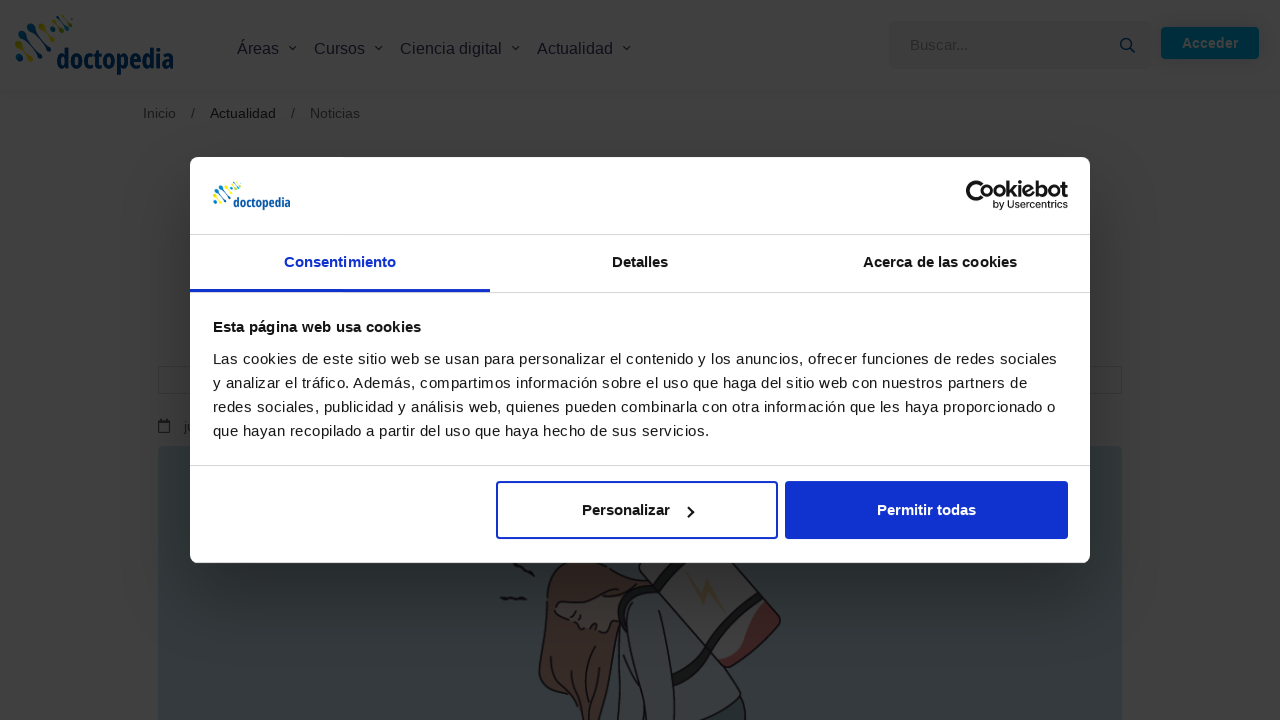

--- FILE ---
content_type: text/html; charset=utf-8
request_url: https://doctopedia.es/Actualidad/la-ciencia-tumba-al-mito-no-se-puede-recuperar-el-sueno-atrasado,117
body_size: 18594
content:

<!DOCTYPE html>
<html lang="es">

<head><meta name="twitter:card" property="" content="summary_large_image" /><meta name="twitter:url" property="" content="https://doctopedia.es/Actualidad/la-ciencia-tumba-al-mito-no-se-puede-recuperar-el-sueno-atrasado,117.aspx" /><meta name="twitter:image" property="" content="https://doctopedia.es//media/Noticias/thb/Sueño_atrasado.png" /><meta name="twitter:description" property="" content="Dormir de más no ayuda a paliar los síntomas de esta falta de descanso previo" /><meta name="twitter:title" property="" content="La ciencia tumba al mito: no se puede recuperar el sueño atrasado" /><meta name="image" property="og:image" content="https://doctopedia.es//media/Noticias/thb/Sueño_atrasado.png" /><meta name="description" property="og:description" content="Dormir de más no ayuda a paliar los síntomas de esta falta de descanso previo" /><meta name="url" property="og:url" content="https://doctopedia.es/Actualidad/la-ciencia-tumba-al-mito-no-se-puede-recuperar-el-sueno-atrasado,117.aspx" /><meta name="title" property="og:title" content="La ciencia tumba al mito: no se puede recuperar el sueño atrasado" /><meta charset="utf-8" /><meta http-equiv="x-ua-compatible" content="ie=edge" /><title>
	DOCTOPEDIA - La ciencia tumba al mito: no se puede recuperar el sueño atrasado
</title><meta name="viewport" content="width=device-width, initial-scale=1, shrink-to-fit=no" />
    <!-- FAVICONS -->
    <link rel="apple-touch-icon" sizes="57x57" href="/assets/images/favicon/apple-icon-57x57.png" /><link rel="apple-touch-icon" sizes="60x60" href="/assets/images/favicon/apple-icon-60x60.png" /><link rel="apple-touch-icon" sizes="72x72" href="/assets/images/favicon/apple-icon-72x72.png" /><link rel="apple-touch-icon" sizes="76x76" href="/assets/images/favicon/apple-icon-76x76.png" /><link rel="apple-touch-icon" sizes="114x114" href="/assets/images/favicon/apple-icon-114x114.png" /><link rel="apple-touch-icon" sizes="120x120" href="/assets/images/favicon/apple-icon-120x120.png" /><link rel="apple-touch-icon" sizes="144x144" href="/assets/images/favicon/apple-icon-144x144.png" /><link rel="apple-touch-icon" sizes="152x152" href="/assets/images/favicon/apple-icon-152x152.png" /><link rel="apple-touch-icon" sizes="180x180" href="/assets/images/favicon/apple-icon-180x180.png" /><link rel="icon" type="image/png" sizes="192x192" href="/android-icon-192x192.png" /><link rel="icon" type="image/png" sizes="32x32" href="/assets/images/favicon/favicon-32x32.png" /><link rel="icon" type="image/png" sizes="96x96" href="/assets/images/favicon/favicon-96x96.png" /><link rel="icon" type="image/png" sizes="16x16" href="/assets/images/favicon/favicon-16x16.png" /><meta name="msapplication-TileColor" content="#00A9E5" /><meta name="msapplication-TileImage" content="/assets/images/favicon/ms-icon-144x144.png" /><meta name="theme-color" content="#00A9E5" /><meta name="twitter:site" content="@doctopedia" /><link href="/Assets/plugins/bundle.css" rel="stylesheet" /><link href="/Assets/css/tema.min.css" rel="stylesheet" /><link href="/Assets/css/doctopedia.css" rel="stylesheet" />

    <script src="/Assets/plugins/modernizr-3.6.0.min.js"></script>
    <script src="/Assets/plugins/jquery.min.js"></script>
    <script src="/Assets/js/EST_globales.js"></script>
    <script src="/Assets/js/EST_Utils.min.js"></script>

</head>

<body>

    <form method="post" action="./la-ciencia-tumba-al-mito-no-se-puede-recuperar-el-sueno-atrasado,117" id="form1">
<div class="aspNetHidden">
<input type="hidden" name="__EVENTTARGET" id="__EVENTTARGET" value="" />
<input type="hidden" name="__EVENTARGUMENT" id="__EVENTARGUMENT" value="" />
<input type="hidden" name="__VIEWSTATE" id="__VIEWSTATE" value="/[base64]/[base64]/[base64]/cmVhbG1lbnRlIG5lY2VzaXRhcyAxMC4wMDA/[base64]/mHyVs3lw+m826Zk5YH" />
</div>

<script type="text/javascript">
//<![CDATA[
var theForm = document.forms['form1'];
if (!theForm) {
    theForm = document.form1;
}
function __doPostBack(eventTarget, eventArgument) {
    if (!theForm.onsubmit || (theForm.onsubmit() != false)) {
        theForm.__EVENTTARGET.value = eventTarget;
        theForm.__EVENTARGUMENT.value = eventArgument;
        theForm.submit();
    }
}
//]]>
</script>


<script src="/WebResource.axd?d=ZSX5JwNRNyiNMreMEIJP-6VXfz72DN_wW5zH_TFJDPMenzXKPxoHuhG7SZq6Mzwt2Fdal-60ezqt35TyaO3XLiFG6ts2Y8vELcGNUwCTd801&amp;t=638901608248157332" type="text/javascript"></script>


<script src="/ScriptResource.axd?d=oiT_7O0JZ5JRDsc7zfOtEhndopF3GigQ08amuKN4je3O5PeZdZhIwHXYE6PrJ42O5iflDuBBx4TXsurP78qf6SGuePpDQ9z8o4hyFvaXer8aC2X7SqvUFulJI3xDTuxO6zLgoVB5af4fkAYMn_5fl1cJwQnQKgXoCNnJnamjd6M1&amp;t=5c0e0825" type="text/javascript"></script>
<script src="/ScriptResource.axd?d=DTSJSE1y44ux-3jLtoenEmMnBj3Iib1wzCTiLAcAjsnHo_zTY7ysJJOU8KAtbxL49F5xRXo4MqS2wY0IUnthPDkgqSxhVkx-_9ZqWjF3CFqshFiDDgE4_4NOQWLroKc6tmdDL-U1LYfztVYvLMBubaF4TIQ7qca8gC1ML8Syt6gMFYP8UMUsxtW3L8csu3FB0&amp;t=5c0e0825" type="text/javascript"></script>
<div class="aspNetHidden">

	<input type="hidden" name="__VIEWSTATEGENERATOR" id="__VIEWSTATEGENERATOR" value="062B3424" />
	<input type="hidden" name="__EVENTVALIDATION" id="__EVENTVALIDATION" value="/wEdAAxj9ldPpDsQsmtryqpCUGtQEFtUgAMo7ypVkb6WpnFO3GKc5PjZhX234yX/pNmviDDj+9ius1h1oXA2TNbLCyK3TcuU6TFNlBm1ev5PPIfSiBXNTu2RHB39KLafWC6NAmCfJJdsFQypc0FDrmLxbXuC4xrq5aQF+AA1NLJJ9FlT7I6TTjNw9pK7TJAddLTHc0siPOPXZgXpNreYd01c+d8g74/InST7REu3NdFsD+JEWflNKBaFlI0qT66WgvepIOTPd9q1zEth1+8JGTo7XziLHfT+O++Yfo7W5TNsGNTH/w==" />
</div>

        <div id="pTrackingScripts1">
	

            <!-- Google Tag Manager -->
            <script>
                (function (w, d, s, l, i) {

                    w[l] = w[l] || [];
                    w[l].push({
                        'gtm.start': new Date().getTime(),
                        event: 'gtm.js'
                    });
                    var f = d.getElementsByTagName(s)[0],
                        j = d.createElement(s),
                        dl = l != 'dataLayer' ? '&l=' + l : '';
                    j.async = true;
                    j.src =
                        'https://www.googletagmanager.com/gtm.js?id=' + i + dl;
                    f.parentNode.insertBefore(j, f);
                })(window, document, 'script', 'dataLayer', 'GTM-MPFPHCM');
            </script>
            <!-- End Google Tag Manager -->


            <!-- Google Tag Manager (noscript) -->
            <noscript>
                <iframe src="https://www.googletagmanager.com/ns.html?id=GTM-MPFPHCM" height="0" width="0" style="display: none; visibility: hidden"></iframe>
            </noscript>
            <!-- End Google Tag Manager (noscript) -->
            <!--Start of Tawk.to Script-->
            <script type="text/javascript">
                var Tawk_API = Tawk_API || {},
                    Tawk_LoadStart = new Date();
                (function () {
                    var s1 = document.createElement("script"),
                        s0 = document.getElementsByTagName("script")[0];
                    s1.async = true;
                    s1.src = 'https://embed.tawk.to/607316b9067c2605c0c158f1/1f30p1hn7';
                    s1.charset = 'UTF-8';
                    s1.setAttribute('crossorigin', '*');
                    s0.parentNode.insertBefore(s1, s0);
                })();
            </script>
            <!--End of Tawk.to Script-->
        
</div>

        <script type="text/javascript">
//<![CDATA[
Sys.WebForms.PageRequestManager._initialize('ctl00$ScriptManager1', 'form1', [], [], [], 90, 'ctl00');
//]]>
</script>

        <input type="hidden" name="ctl00$hfU" id="hfU" value="-1" />
        <input type="hidden" name="ctl00$hfApp" id="hfApp" />
        <input type="hidden" name="ctl00$hfsst" id="hfsst" />
        <div id="page">
            

            
<div class="header-section header-fluid header-left sticky-header section">
    <div class="header-inner">
        <div class="container position-relative">
            <div class="row justify-content-between align-items-center">
                <div class="col-xl-2 col-auto">
                    <div class="header-logo">
                        <a href="/">
                            <img class="dark-logo" src="/assets/images/logo/doctopedia-logo-color.svg" alt="Doctopedia">
                        </a>
                    </div>
                </div>
                <div class="col d-none d-lg-block position-static">
                    <nav class="site-main-menu menu-hover-1 laptop-space justify-content-start">
                        <ul>
                            
                            
<li class="has-children position-static">
    <a href="#"><span class="menu-text">Áreas</span></a>
    <span class="menu-toggle"><i class="far fa-angle-down"></i></span>
    <ul class="mega-menu mega-menu-4">
        
                <li>
                    <input type="hidden" name="ctl00$ucTopMenu$ucMenuElementos$repGruposAreas$ctl00$hfGrupo" id="ctl00_ucTopMenu_ucMenuElementos_repGruposAreas_ctl00_hfGrupo" value="CIENCIA" />
                    <ul>
                        
                                <li>
                                    <a class='d-flex align-items-center' href='/areas/AC_Hemostasia'>
                                        <img class="ico-mega-menu d-none d-lg-block" src='/Assets/images/iconos/ico-menu-anticoagulacion.svg' width="30" alt="">
                                        <img class="ico-mega-menu d-block d-lg-none" src='/Assets/images/iconos/blancos/ico-menu-anticoagulacion.svg' width="30" alt="">
                                        <span class="menu-text">
                                            Anticoagulación y hemostasia</span>
                                    </a></li>
                            
                                <li>
                                    <a class='d-flex align-items-center' href='/areas/Dislipemias'>
                                        <img class="ico-mega-menu d-none d-lg-block" src='/Assets/images/iconos/icon-menu-dislipemia.svg' width="30" alt="">
                                        <img class="ico-mega-menu d-block d-lg-none" src='/Assets/images/iconos/blancos/icon-menu-dislipemia.svg' width="30" alt="">
                                        <span class="menu-text">
                                            Dislipemias y manejo lipídico</span>
                                    </a></li>
                            
                                <li>
                                    <a class='d-flex align-items-center' href='/areas/Image'>
                                        <img class="ico-mega-menu d-none d-lg-block" src='/Assets/images/iconos/ico-menu-imagen.svg' width="30" alt="">
                                        <img class="ico-mega-menu d-block d-lg-none" src='/Assets/images/iconos/blancos/ico-menu-imagen.svg' width="30" alt="">
                                        <span class="menu-text">
                                            Imagen y pruebas complementarias</span>
                                    </a></li>
                            
                                <li>
                                    <a class='d-flex align-items-center' href='/areas/Procedimientos'>
                                        <img class="ico-mega-menu d-none d-lg-block" src='/Assets/images/iconos/icon-menu-procedimientos.svg' width="30" alt="">
                                        <img class="ico-mega-menu d-block d-lg-none" src='/Assets/images/iconos/blancos/icon-menu-procedimientos.svg' width="30" alt="">
                                        <span class="menu-text">
                                            Medicina intervencionista (procedimientos y técnicas)</span>
                                    </a></li>
                            
                    </ul>
                </li>
            
                <li>
                    <input type="hidden" name="ctl00$ucTopMenu$ucMenuElementos$repGruposAreas$ctl01$hfGrupo" id="ctl00_ucTopMenu_ucMenuElementos_repGruposAreas_ctl01_hfGrupo" value="DESARROLLO" />
                    <ul>
                        
                                <li>
                                    <a class='d-flex align-items-center' href='/areas/Competencias'>
                                        <img class="ico-mega-menu d-none d-lg-block" src='/Assets/images/iconos/ico-menu-habilidades.svg' width="30" alt="">
                                        <img class="ico-mega-menu d-block d-lg-none" src='/Assets/images/iconos/blancos/ico-menu-habilidades.svg' width="30" alt="">
                                        <span class="menu-text">
                                            Competencias y habilidades para la práctica clínica</span>
                                    </a></li>
                            
                                <li>
                                    <a class='d-flex align-items-center' href='/areas/Manejar'>
                                        <img class="ico-mega-menu d-none d-lg-block" src='/Assets/images/iconos/ico-menu-situaciones-complejas.svg' width="30" alt="">
                                        <img class="ico-mega-menu d-block d-lg-none" src='/Assets/images/iconos/blancos/ico-menu-situaciones-complejas.svg' width="30" alt="">
                                        <span class="menu-text">
                                            Manejar situaciones complejas</span>
                                    </a></li>
                            
                                <li>
                                    <a class='d-flex align-items-center' href='/areas/Herramientas'>
                                        <img class="ico-mega-menu d-none d-lg-block" src='/Assets/images/iconos/ico-menu-herramientas.svg' width="30" alt="">
                                        <img class="ico-mega-menu d-block d-lg-none" src='/Assets/images/iconos/blancos/ico-menu-herramientas.svg' width="30" alt="">
                                        <span class="menu-text">
                                            Herramientas para mi día a día</span>
                                    </a></li>
                            
                    </ul>
                </li>
            
        
    </ul>
</li>
<li class="has-children">
    <a href="#"><span class="menu-text">Cursos</span></a>
    <span class="menu-toggle"><i class="far fa-angle-down"></i></span>
    <ul class="sub-menu">
        
                <li><a class='d-flex align-items-center' href='/cursos/acreditado'>
                        <img class="ico-mega-menu" src='/Assets/images/iconos/ico-acreditados.svg' width="30" alt="">
                        <span class="menu-text">
                            Acreditados</span></a></li>
            
                <li><a class='d-flex align-items-center' href='/cursos/practica-clinica'>
                        <img class="ico-mega-menu" src='/Assets/images/iconos/ico-practica-clinica.svg' width="30" alt="">
                        <span class="menu-text">
                            Formación para la práctica clínica</span></a></li>
            
                <li><a class='d-flex align-items-center' href='/cursos/no-cientificos'>
                        <img class="ico-mega-menu" src='/Assets/images/iconos/ico-desarrollo.svg' width="30" alt="">
                        <span class="menu-text">
                            Cursos no científicos</span></a></li>
            
        <li class="m-4"><a href="/cursos" class="btn btn-outline-primary text-center">Ver todos</a></li>
    </ul>
</li>
<li class="has-children position-static">
    <a href="#"><span class="menu-text">Ciencia digital</span></a>
    <span class="menu-toggle"><i class="far fa-angle-down"></i></span>
    <ul class="mega-menu">
        <li class="menu-item-25">
            <ul>
                <li>
                    <a href="/herramientas/" >
                        <img src="/media/anuncios/megamenu/herramientas-digitales.png">
                        <p class="text-center">APPS, calculadoras, ebooks útiles para su día a día</p>
                    </a>
                </li>
            </ul>
        </li>
        <li class="menu-item-25">
            <ul>
                <li>
                    <a href="https://profesionales.daiichi-sankyo.es/podcast/" target="_blank">
                        <img src="/media/anuncios/megamenu/megamenu-doctocast.jpg">
                        <p class="text-center">Podcast médico por y para profesionales de la salud</p>
                    </a>
                </li>
            </ul>
        </li>
        <li class="menu-item-25">
            <ul>
                <li>
                    <a href="/doctopills/index">
                        <img src="/media/anuncios/megamenu/megamenu-doctopills.jpg">
                        <p class="text-center">Píldoras de información científica de actualidad</p>
                    </a>
                </li>
            </ul>
        </li>
        <li class="menu-item-25">
            <ul>
                <li>
                    <a href="/webinars/index">
                        <img src="/media/anuncios/megamenu/megamenu-webinars.jpg">
                        <p class="text-center">Reuniones, jornadas y seminarios online</p>
                    </a>
                </li>
            </ul>
        </li>
    </ul>
</li>
<li class="has-children">
    <a href="#"><span class="menu-text">Actualidad</span></a>
    <span class="menu-toggle"><i class="far fa-angle-down"></i></span>
    <ul class="sub-menu menu-small">
        <li><a href="/actualidad/index"><span class="menu-text">
                    <img class="ico-mega-menu" src="/Assets/images/iconos/icon-menu-noticias.svg" width="30" alt="">Noticias y novedades científicas</span></a></li>
        <li><a href="/actualidad/proximos"><span class="menu-text">
                    <img class="ico-mega-menu" src="/Assets/images/iconos/ico-menu-eventos.svg" width="30" alt="">Próximos eventos</span></a></li>
    </ul>
</li>

                        </ul>
                    </nav>
                </div>
                <div class="col-xl-4 col-auto">
                    <div class="header-right mr-0 mr-xl-3">
                        <div class="inner">
                            <div id="pBuscador" onkeypress="javascript:return WebForm_FireDefaultButton(event, &#39;bBuscar&#39;)">
	
                            <div class="header-search">
                                <a href="#" class="header-search-toggle"><i class="far fa-search"></i></a>
                                <div class="header-search-form">
                                    <div>                                        
                                        <input name="ctl00$ucTopMenu$tbBuscar" type="text" id="tbBuscar" placeholder="Buscar..." />
                                        <a id="bBuscar" href="javascript:__doPostBack(&#39;ctl00$ucTopMenu$bBuscar&#39;,&#39;&#39;)"><i class="fas fa-search"></i></a>                                        
                                    </div>
                                </div>
                            </div>
                            
</div>
                            
                            <div id="pLogeado">
	                                
                                <a id="hlMenuAcceder" class="btn btn-xs btn-info mb-1" href="/login?return=%2fActualidad%2fla-ciencia-tumba-al-mito-no-se-puede-recuperar-el-sueno-atrasado%2c117.aspx"><span class="">Acceder</span></a>                        
                            
</div>
                            <div class="header-mobile-menu-toggle d-lg-none ml-sm-2">
                                <a href="#" class="toggle">
                                    <i class="icon-top"></i>
                                    <i class="icon-middle"></i>
                                    <i class="icon-bottom"></i>
                                </a>
                            </div>
                        </div>
                    </div>
                </div>
            </div>
        </div>
    </div>
</div>
            
    
<div class="page-title-section section">
    <div class="page-title">
        <div class="container">
            <h2 class="antetitulo">
                
            </h2>
            <h1 class="title">
                La ciencia tumba al mito: no se puede recuperar el sueño atrasado</h1>
            <h3 class="subtitulo">
                
            </h3>
        </div>
    </div>
    <div id="pMigasPan" class="page-breadcrumb">
	

        <div class="container">
            <ul class="breadcrumb">
                <li><a href="/">Inicio</a></li>
                <li class=''>Actualidad</li><li class='current'><a href='/Actualidad/'>Noticias</a></li>

            </ul>
        </div>

    
</div>
</div>

    <input type="hidden" name="ctl00$interior$hfidNoticia" id="hfidNoticia" value="117" />
    <input type="hidden" name="ctl00$interior$hfTituloRRSS" id="hfTituloRRSS" value="La ciencia tumba al mito: no se puede recuperar el sueño atrasado" />
    <div class="section section-padding-bottom ">
        <div class="container">
            <div class="row max-mb-n50">
                <div class="col-12 max-mb-50">
                    <div class="row row-cols-1 no-gutters">
                        <div class="blog-3 blog-details col" data-aos="fade-up">
                            <div class="col-sm-12">
                                <div class="row">
                                    <div class="col-sm-12">
                                        <div class="info">
                                            <div class="desc">
                                                <a href="#" class="category">
                                                    Sociedad
                                                </a>
                                                <h3 class="title">
                                                    
                                                </h3>
                                                <ul class="meta mb-2">
                                                    <li><i class="far fa-calendar"></i>
                                                        jueves, 31 de agosto de 2023
                                                    </li>
                                                    <!--<li><i class="far fa-eye"></i>
                                                        9501 visualizaciones
                                                    </li>-->
                                                </ul>
                                            </div>
                                        </div>
                                        <div class="thumbnail">
                                            <img id="imgNoticia" src="/media/Noticias/thb/Sue%c3%b1o_atrasado.png" style="width:100%;" />
                                        </div>
                                    </div>
                                </div>
                            </div>
                            <hr>
                            <div class="info">
                                <div class="desc">
                                    <div id="descripcionRRSS" class="block-quote">
                                        Dormir de más no ayuda a paliar los síntomas de esta falta de descanso previo
                                    </div>
                                    <div class="contenido-noticia">
                                        <p><strong>Dormir de m&aacute;s un d&iacute;a, tras varias noches de pocas horas de sue&ntilde;o, no ayuda a &ldquo;recuperar&rdquo; ese descanso perdido.</strong></p>

<p>As&iacute; lo confirma un estudio publicado en PubMed y que asegura que, dormir de m&aacute;s tras tener un sue&ntilde;o restringido, no ayuda a paliar los s&iacute;ntomas de esta falta de descanso. En este caso, habla tanto de la<em> recuperaci&oacute;n la presi&oacute;n arterial sist&oacute;lica a los niveles basales como de la frecuencia cardiaca, dos de los factores m&aacute;s afectados por la deficiencia de sue&ntilde;o</em>. En general, los investigadores se&ntilde;alan la falta actual de investigaci&oacute;n sobre el efecto de la falta de sue&ntilde;o, y su posible recuperaci&oacute;n posterior, sobre el cuerpo.</p>

<p>El estudio se ha realizado:</p>

<ul>
	<li>Con 15 hombres sin patolog&iacute;as con una edad media de 22,3 a&ntilde;os.</li>
	<li>Estuvieron 11 d&iacute;as en el hospital, donde durmieron:
	<ul>
		<li>tres noches 10 horas,</li>
		<li>cinco noches cinco horas,</li>
		<li>y otras tres noches 10 horas.</li>
	</ul>
	</li>
	<li>Tras este proceso, qued&oacute; reflejado que tanto la presi&oacute;n arterial como la frecuencia cardiaca aumentaron tras las noches sucesivas de restricci&oacute;n de sue&ntilde;o y que, en las noches de &ldquo;recuperaci&oacute;n&rdquo; los participantes no alcanzaron los niveles normales.</li>
	<li>La presi&oacute;n arterial y la frecuencia cardiaca se ven afectadas de manera negativa por la falta de sue&ntilde;o&nbsp;</li>
</ul>

<p>El estudio sugiere que se necesitan m&aacute;s noches de sue&ntilde;o normal, y no solo unos d&iacute;as de &ldquo;recuperaci&oacute;n&rdquo; para poder volver a la normalidad tras m&uacute;ltiples noches consecutivas de restricci&oacute;n moderada del sue&ntilde;o.&nbsp;</p>

<p>Intentar recuperar el sue&ntilde;o perdido puede ser una pr&aacute;ctica com&uacute;n en algunas profesiones, como la medicina, donde los profesionales tienen que realizar con frecuencia guardias de 24 horas. As&iacute;, seg&uacute;n este estudio, <strong>no merecer&iacute;a la pena que un m&eacute;dico durmiera m&aacute;s horas al d&iacute;a siguiente, sino que lo m&aacute;s saludable ser&iacute;a regularizar lo antes posible su patr&oacute;n de sue&ntilde;o</strong>.</p>

<p>Las alteraciones en el sue&ntilde;o por este tipo de turnos es una de las razones por las que cada vez m&aacute;s facultativos piden el fin de este modelo de trabajo. Los expertos han se&ntilde;alado en multitud de ocasiones que <strong>hacer estas jornadas de forma puntual no tiene repercusi&oacute;n en la salud, pero realizarla de forma continuada s&iacute;</strong>.</p>

                                    </div>
                                </div>
                                <div class="text-center mt-4">
                                    <a id="hlLinkExterno" class="btn btn-primary text-white btn-hover-secondary" href="https://www.redaccionmedica.com/secciones/neurologia/la-ciencia-tumba-al-mito-no-se-puede-recuperar-el-sueno-atrasado-6308?utm_source=redaccionmedica&amp;utm_medium=email-2023-08-15&amp;utm_campaign=boletin" target="_blank">Más información</a>
                                </div>
                                <div class="row justify-content-between align-items-center max-mt-50">
                                    <div class="col-auto">
                                        <div class="entry-post-tags">
                                            <div class="tag-label">
                                                <span class="tag-icon far fa-tags"></span>
                                            </div>
                                            <div class="tagcloud">
                                                <a href='/actualidad/?tag='></a>
                                            </div>
                                        </div>
                                    </div>
                                    <div class="col-auto">
                                        <div class="post-share">
                                            <span class="label">Compartir</span>
                                            <div class="media">
                                                <span class="icon"><i class="fas fa-share-alt"></i></span>
                                                <div class="list">
                                                    <a href="#" class="js-compartir-rrss" data-rrss="email"><i class="fa fa-envelope-open"></i></a>
                                                    <a href="#" class="js-compartir-rrss" data-rrss="twitter"><i class="fab fa-twitter"></i></a>
                                                    <a href="#" class="js-compartir-rrss" data-rrss="linkedin"><i class="fab fa-linkedin"></i></a>
                                                    <a href="#" class="js-compartir-rrss" data-rrss="whatsapp"><i class="fab fa-whatsapp"></i></a>
                                                </div>
                                            </div>
                                        </div>
                                    </div>
                                </div>
                            </div>
                        </div>
                    </div>
                </div>
                <div id="pCarruselNoticias">
	
    <div class="section ">
        <div class="container">
            <h3>Actualidad. Noticias y novedades relacionadas</h3>
            <div id="carruselNoticias" class=" swiper-container">
                <div class="swiper-wrapper">
                    
                            <div class="swiper-slide  mb-30">
                                <div class="course-4 h-100">
                                    <div class="thumbnail">
                                        <a href='/Actualidad/humanos-hasta-la-medula,239' class="image">
                                            <img src='/media/noticias/thb/Transplante_medula.jpg' alt=""></a>
                                    </div>
                                    <div class="info ">
                                        <a href="#" class="category">
                                            Interesante</a>
                                        <h3 class="title">
                                            <a href='/Actualidad/humanos-hasta-la-medula,239'>
                                                Humanos hasta la médula</a>
                                        </h3>
                                        <ul class="meta">
                                            <li><i class="far fa-calendar"></i>
                                                dic. 2025
                                            </li>
                                            
                                        </ul>
                                    </div>
                                </div>
                            </div>
                        
                            <div class="swiper-slide  mb-30">
                                <div class="course-4 h-100">
                                    <div class="thumbnail">
                                        <a href='/Actualidad/aplicar-las-dietas-de-moda-a-toda-la-familia-puede-ser-un-riesgo-para-la-salud-de-ninos-y-adolescentes,240' class="image">
                                            <img src='/media/noticias/thb/Niños.jpg' alt=""></a>
                                    </div>
                                    <div class="info ">
                                        <a href="#" class="category">
                                            Estilo de vida</a>
                                        <h3 class="title">
                                            <a href='/Actualidad/aplicar-las-dietas-de-moda-a-toda-la-familia-puede-ser-un-riesgo-para-la-salud-de-ninos-y-adolescentes,240'>
                                                Aplicar las dietas de moda a toda la familia puede ser un riesgo para la salud de niños y adolescentes</a>
                                        </h3>
                                        <ul class="meta">
                                            <li><i class="far fa-calendar"></i>
                                                dic. 2025
                                            </li>
                                            
                                        </ul>
                                    </div>
                                </div>
                            </div>
                        
                            <div class="swiper-slide  mb-30">
                                <div class="course-4 h-100">
                                    <div class="thumbnail">
                                        <a href='/Actualidad/como-logran-el-placebo-y-el-nocebo-que-la-mente-modifique-el-dolor-y-otros-sintomas,237' class="image">
                                            <img src='/media/noticias/thb/Placebo_Nocebo.jpg' alt=""></a>
                                    </div>
                                    <div class="info ">
                                        <a href="#" class="category">
                                            Interesante</a>
                                        <h3 class="title">
                                            <a href='/Actualidad/como-logran-el-placebo-y-el-nocebo-que-la-mente-modifique-el-dolor-y-otros-sintomas,237'>
                                                ¿Cómo logran el placebo y el nocebo que la mente modifique el dolor y otros síntomas?</a>
                                        </h3>
                                        <ul class="meta">
                                            <li><i class="far fa-calendar"></i>
                                                dic. 2025
                                            </li>
                                            
                                        </ul>
                                    </div>
                                </div>
                            </div>
                        
                            <div class="swiper-slide  mb-30">
                                <div class="course-4 h-100">
                                    <div class="thumbnail">
                                        <a href='/Actualidad/deberiamos-pensar-en-la-enfermedad-de-alzheimer-como-diabetes-tipo-3,238' class="image">
                                            <img src='/media/noticias/thb/Alzheimer.jpg' alt=""></a>
                                    </div>
                                    <div class="info ">
                                        <a href="#" class="category">
                                            Cerebro y mente</a>
                                        <h3 class="title">
                                            <a href='/Actualidad/deberiamos-pensar-en-la-enfermedad-de-alzheimer-como-diabetes-tipo-3,238'>
                                                ¿Deberíamos pensar en la enfermedad de Alzheimer como diabetes tipo 3?</a>
                                        </h3>
                                        <ul class="meta">
                                            <li><i class="far fa-calendar"></i>
                                                dic. 2025
                                            </li>
                                            
                                        </ul>
                                    </div>
                                </div>
                            </div>
                        
                            <div class="swiper-slide  mb-30">
                                <div class="course-4 h-100">
                                    <div class="thumbnail">
                                        <a href='/Actualidad/asociacion-de-determinantes-sociales-de-la-salud-y-riesgos-cardiovasculares-en-mujeres,235' class="image">
                                            <img src='/media/noticias/thb/CV_Mujeres.jpg' alt=""></a>
                                    </div>
                                    <div class="info ">
                                        <a href="#" class="category">
                                            Salud cardiovascular</a>
                                        <h3 class="title">
                                            <a href='/Actualidad/asociacion-de-determinantes-sociales-de-la-salud-y-riesgos-cardiovasculares-en-mujeres,235'>
                                                Asociación de Determinantes Sociales de la Salud y Riesgos Cardiovasculares en Mujeres</a>
                                        </h3>
                                        <ul class="meta">
                                            <li><i class="far fa-calendar"></i>
                                                nov. 2025
                                            </li>
                                            
                                        </ul>
                                    </div>
                                </div>
                            </div>
                        
                            <div class="swiper-slide  mb-30">
                                <div class="course-4 h-100">
                                    <div class="thumbnail">
                                        <a href='/Actualidad/el-estres-cronico-acelera-silenciosamente-el-envejecimiento-inmunologico-y-la-depresion,236' class="image">
                                            <img src='/media/noticias/thb/Estress_cronico.jpg' alt=""></a>
                                    </div>
                                    <div class="info ">
                                        <a href="#" class="category">
                                            Cerebro y mente</a>
                                        <h3 class="title">
                                            <a href='/Actualidad/el-estres-cronico-acelera-silenciosamente-el-envejecimiento-inmunologico-y-la-depresion,236'>
                                                El estrés crónico acelera silenciosamente el envejecimiento inmunológico y la depresión</a>
                                        </h3>
                                        <ul class="meta">
                                            <li><i class="far fa-calendar"></i>
                                                nov. 2025
                                            </li>
                                            
                                        </ul>
                                    </div>
                                </div>
                            </div>
                        
                            <div class="swiper-slide  mb-30">
                                <div class="course-4 h-100">
                                    <div class="thumbnail">
                                        <a href='/Actualidad/el-riesgo-de-morir-durante-el-ingreso-por-infarto-aumenta-un-14-en-dias-con-niveles-altos-de-contaminacion,233' class="image">
                                            <img src='/media/noticias/thb/Contaminación.jpg' alt=""></a>
                                    </div>
                                    <div class="info ">
                                        <a href="#" class="category">
                                            Salud cardiovascular</a>
                                        <h3 class="title">
                                            <a href='/Actualidad/el-riesgo-de-morir-durante-el-ingreso-por-infarto-aumenta-un-14-en-dias-con-niveles-altos-de-contaminacion,233'>
                                                El riesgo de morir durante el ingreso por infarto aumenta un 14% en días con niveles altos de contaminación</a>
                                        </h3>
                                        <ul class="meta">
                                            <li><i class="far fa-calendar"></i>
                                                nov. 2025
                                            </li>
                                            
                                        </ul>
                                    </div>
                                </div>
                            </div>
                        
                            <div class="swiper-slide  mb-30">
                                <div class="course-4 h-100">
                                    <div class="thumbnail">
                                        <a href='/Actualidad/los-trastornos-intestinales-pueden-aparecer-hasta-15-anos-antes-del-diagnostico-de-alzheimer-y-parkinson,234' class="image">
                                            <img src='/media/noticias/thb/Intestino.jpg' alt=""></a>
                                    </div>
                                    <div class="info ">
                                        <a href="#" class="category">
                                            Interesante</a>
                                        <h3 class="title">
                                            <a href='/Actualidad/los-trastornos-intestinales-pueden-aparecer-hasta-15-anos-antes-del-diagnostico-de-alzheimer-y-parkinson,234'>
                                                Los trastornos intestinales pueden aparecer hasta 15 años antes del diagnóstico de alzhéimer y párkinson</a>
                                        </h3>
                                        <ul class="meta">
                                            <li><i class="far fa-calendar"></i>
                                                nov. 2025
                                            </li>
                                            
                                        </ul>
                                    </div>
                                </div>
                            </div>
                        
                            <div class="swiper-slide  mb-30">
                                <div class="course-4 h-100">
                                    <div class="thumbnail">
                                        <a href='/Actualidad/cada-paso-cuenta-pero-realmente-necesitas-10-000,231' class="image">
                                            <img src='/media/noticias/thb/Caminar.jpg' alt=""></a>
                                    </div>
                                    <div class="info ">
                                        <a href="#" class="category">
                                            Estilo de vida</a>
                                        <h3 class="title">
                                            <a href='/Actualidad/cada-paso-cuenta-pero-realmente-necesitas-10-000,231'>
                                                Cada paso cuenta, pero ¿realmente necesitas 10.000?</a>
                                        </h3>
                                        <ul class="meta">
                                            <li><i class="far fa-calendar"></i>
                                                oct. 2025
                                            </li>
                                            
                                        </ul>
                                    </div>
                                </div>
                            </div>
                        
                            <div class="swiper-slide  mb-30">
                                <div class="course-4 h-100">
                                    <div class="thumbnail">
                                        <a href='/Actualidad/los-recuerdos-se-desplazan-a-traves-de-las-neuronas-con-el-tiempo,232' class="image">
                                            <img src='/media/noticias/thb/Recuerdos.jpg' alt=""></a>
                                    </div>
                                    <div class="info ">
                                        <a href="#" class="category">
                                            Cerebro y mente</a>
                                        <h3 class="title">
                                            <a href='/Actualidad/los-recuerdos-se-desplazan-a-traves-de-las-neuronas-con-el-tiempo,232'>
                                                Los recuerdos se desplazan a través de las neuronas con el tiempo</a>
                                        </h3>
                                        <ul class="meta">
                                            <li><i class="far fa-calendar"></i>
                                                oct. 2025
                                            </li>
                                            
                                        </ul>
                                    </div>
                                </div>
                            </div>
                        
                </div>
                <div id='swiper-button-prev-noticias' class="swiper-button-prev"></div>
                <div id='swiper-button-next-noticias' class="swiper-button-next"></div>
            </div>
        </div>
    </div>

</div>

                
    </div>
    </div>
    </div>

            
<div class="footer-section section">
    <div class="container">
        <!-- Footer Top Widgets Start -->
        <div class="row">
            <!-- Footer Widget Start -->
            <div class="col-md-4 col-12 max-mb-50">
                <div class="footer-widget">
                    <a href="/">
                        <img src="/Assets/images/logo/doctopedia-logo-color.svg" alt="" class="w-50 mb-4">
                    </a>
                    <!--   <h4 class="footer-widget-title">Sobre nosotros</h4> -->
                    <div class="footer-widget-content">
                        <div class="content">
                            <p>Doctopedia es un servicio ofrecido por Daiichi Sankyo España</p>
                            <p>La información contenida en esta web está dirigida a profesionales sanitarios, que prescriban/dispensen medicamentos en España.</p>
                            <p>
                                Encuéntranos:
								 <a href="https://twitter.com/doctopedia" target="_blank">
                            <img class="" src="../../Assets/images/iconos/icon-twitter.svg" alt="" width="20" style="margin-right: 5px;">
                        </a> 
					<a href="https://www.linkedin.com/company/doctopedia" target="_blank">
                            <img class="" src="../../Assets/images/iconos/icon-linkedin.svg" alt="" width="20">
                        </a>  
								
					<!--			<a class="icon-social-footer no-external" target="_blank" href="https://twitter.com/doctopedia
"><i class="fab fa-twitter"></i></a><a class="icon-social-footer no-external" target="_blank" href="https://www.linkedin.com/company/doctopedia"><i class="fab fa-linkedin"></i></a>-->
                            </p>
                        </div>
                    </div>
                </div>
            </div>
            <div class="col-md-2"></div>
            <div class="col-md-3 col-6 max-mb-50">
                <div class="footer-widget">
                    <h4 class="footer-widget-title">Explorar</h4>
                    <div class="footer-widget-content">
                        <ul class="">
                            <li><a href="/cursos">Cursos</a></li>
                            <li><a href="/doctopills">DoctoPills</a></li>
                            <li><a href="/webinars">Webinars</a></li>
                            <li><a href="/actualidad">Noticias</a></li>
                        </ul>
                    </div>
                </div>
            </div>
            <div class="col-md-3 col-6 max-mb-50">
                <div class="footer-widget">
                    <h4 class="footer-widget-title">Información</h4>
                    <div class="footer-widget-content">
                        <ul>
                            <li><a href="https://www.daiichi-sankyo.es/proteccion-de-datos">Política de privacidad</a></li>
                            <li><a href="https://www.daiichi-sankyo.es/aviso-legal">Aviso legal</a></li>
                            <li><a href="/legal/cookies.aspx">Cookies</a></li>
                            <li><a href="/preguntas-frecuentes.aspx">Preguntas frecuentes</a></li>
                            <li><a href="/contacto.aspx">Contactar</a></li>
                        </ul>
                    </div>
                </div>
            </div>
            <!-- Footer Widget End -->
        </div>
        <!-- Footer Top Widgets End -->
        <!-- Footer Copyright Start -->
        <!-- Footer Copyright End -->
    </div>
</div>
<div class="footer-bottom section">
    <div class="container">
        <div class="row max-mt-20">
            <div class="col">
                <p class="copyright">
                    &copy;
                    2026 Daiichi-Sankyo. <a target="_blank" href="https://daiichi-sankyo.es/">Todos los derechos reservados.</a>
                </p>
                <div id="pPatrocinador">
	
                    <p class="text-center mt-4 mb-5">
                        PATROCINADO POR:
                    <br>
                        <img src="/Assets/images/logo/logo-ds-horizontal.svg" width="340px" alt="">
                    </p>
                
</div>
            </div>
        </div>
    </div>
</div>
<!-- Scroll Top Start -->
<a href="#" class="scroll-top" id="scroll-top">
    <i class="arrow-top fal fa-long-arrow-up"></i>
    <i class="arrow-bottom fal fa-long-arrow-up"></i>
</a>
<!-- Scroll Top End -->

        </div>
        <div id="popupNPS" class="max-popup-section section close">
            <div class="max-popup-dialog popup-nps animated ">
                <a id="bPopupNPSCerrar" class="max-popup-close js-popup-close"><i class="fal fa-times"></i></a>
                <div class="max-popup-dialog-inner m-4">
                    <div class="row">
                        <div class="col-12 align-self-center">
                            <div class="">
                                <h4 id="lPopupNPSEnunciado" class="title"></h4>
                                <div class="freecourse-download-form">
                                    <div class="row max-mb-n20">
                                        <div class="col-10 max-mb-30 max-mt-10  offset-1">
                                            <input id="lPopupNPSRespuestas" class="" />
                                        </div>
                                        <div class="col-8 offset-2 max-mb-20">
                                            <a id="bPopupNPSEnviar" class="btn btn-primary btn-hover-secondary w-100" href="../Partes/#">Enviar</a>
                                        </div>
                                    </div>
                                </div>
                            </div>
                        </div>
                    </div>
                </div>
            </div>
        </div>
        
<div id="site-main-mobile-menu" class="site-main-mobile-menu">
    <div class="site-main-mobile-menu-inner">
        <div class="mobile-menu-header">
            <div class="mobile-menu-logo">
                <a href="/">
                    <img src="/assets/images/logo/doctopedia-logo-color.svg" alt=""></a>
            </div>
            <div class="mobile-menu-close">
                <a href="#" class="toggle">
                    <i class="icon-top"></i>
                    <i class="icon-bottom"></i>
                </a>
            </div>
        </div>
        <div class="mobile-menu-content">
            <nav class="site-mobile-menu">
                <ul>
                    
                    
<li class="has-children position-static">
    <a href="#"><span class="menu-text">Áreas</span></a>
    <span class="menu-toggle"><i class="far fa-angle-down"></i></span>
    <ul class="mega-menu mega-menu-4">
        
                <li>
                    <input type="hidden" name="ctl00$ucMobileMenu$ucMenuElementos$repGruposAreas$ctl00$hfGrupo" id="ctl00_ucMobileMenu_ucMenuElementos_repGruposAreas_ctl00_hfGrupo" value="CIENCIA" />
                    <ul>
                        
                                <li>
                                    <a class='d-flex align-items-center' href='/areas/AC_Hemostasia'>
                                        <img class="ico-mega-menu d-none d-lg-block" src='/Assets/images/iconos/ico-menu-anticoagulacion.svg' width="30" alt="">
                                        <img class="ico-mega-menu d-block d-lg-none" src='/Assets/images/iconos/blancos/ico-menu-anticoagulacion.svg' width="30" alt="">
                                        <span class="menu-text">
                                            Anticoagulación y hemostasia</span>
                                    </a></li>
                            
                                <li>
                                    <a class='d-flex align-items-center' href='/areas/Dislipemias'>
                                        <img class="ico-mega-menu d-none d-lg-block" src='/Assets/images/iconos/icon-menu-dislipemia.svg' width="30" alt="">
                                        <img class="ico-mega-menu d-block d-lg-none" src='/Assets/images/iconos/blancos/icon-menu-dislipemia.svg' width="30" alt="">
                                        <span class="menu-text">
                                            Dislipemias y manejo lipídico</span>
                                    </a></li>
                            
                                <li>
                                    <a class='d-flex align-items-center' href='/areas/Image'>
                                        <img class="ico-mega-menu d-none d-lg-block" src='/Assets/images/iconos/ico-menu-imagen.svg' width="30" alt="">
                                        <img class="ico-mega-menu d-block d-lg-none" src='/Assets/images/iconos/blancos/ico-menu-imagen.svg' width="30" alt="">
                                        <span class="menu-text">
                                            Imagen y pruebas complementarias</span>
                                    </a></li>
                            
                                <li>
                                    <a class='d-flex align-items-center' href='/areas/Procedimientos'>
                                        <img class="ico-mega-menu d-none d-lg-block" src='/Assets/images/iconos/icon-menu-procedimientos.svg' width="30" alt="">
                                        <img class="ico-mega-menu d-block d-lg-none" src='/Assets/images/iconos/blancos/icon-menu-procedimientos.svg' width="30" alt="">
                                        <span class="menu-text">
                                            Medicina intervencionista (procedimientos y técnicas)</span>
                                    </a></li>
                            
                    </ul>
                </li>
            
                <li>
                    <input type="hidden" name="ctl00$ucMobileMenu$ucMenuElementos$repGruposAreas$ctl01$hfGrupo" id="ctl00_ucMobileMenu_ucMenuElementos_repGruposAreas_ctl01_hfGrupo" value="DESARROLLO" />
                    <ul>
                        
                                <li>
                                    <a class='d-flex align-items-center' href='/areas/Competencias'>
                                        <img class="ico-mega-menu d-none d-lg-block" src='/Assets/images/iconos/ico-menu-habilidades.svg' width="30" alt="">
                                        <img class="ico-mega-menu d-block d-lg-none" src='/Assets/images/iconos/blancos/ico-menu-habilidades.svg' width="30" alt="">
                                        <span class="menu-text">
                                            Competencias y habilidades para la práctica clínica</span>
                                    </a></li>
                            
                                <li>
                                    <a class='d-flex align-items-center' href='/areas/Manejar'>
                                        <img class="ico-mega-menu d-none d-lg-block" src='/Assets/images/iconos/ico-menu-situaciones-complejas.svg' width="30" alt="">
                                        <img class="ico-mega-menu d-block d-lg-none" src='/Assets/images/iconos/blancos/ico-menu-situaciones-complejas.svg' width="30" alt="">
                                        <span class="menu-text">
                                            Manejar situaciones complejas</span>
                                    </a></li>
                            
                                <li>
                                    <a class='d-flex align-items-center' href='/areas/Herramientas'>
                                        <img class="ico-mega-menu d-none d-lg-block" src='/Assets/images/iconos/ico-menu-herramientas.svg' width="30" alt="">
                                        <img class="ico-mega-menu d-block d-lg-none" src='/Assets/images/iconos/blancos/ico-menu-herramientas.svg' width="30" alt="">
                                        <span class="menu-text">
                                            Herramientas para mi día a día</span>
                                    </a></li>
                            
                    </ul>
                </li>
            
        
    </ul>
</li>
<li class="has-children">
    <a href="#"><span class="menu-text">Cursos</span></a>
    <span class="menu-toggle"><i class="far fa-angle-down"></i></span>
    <ul class="sub-menu">
        
                <li><a class='d-flex align-items-center' href='/cursos/acreditado'>
                        <img class="ico-mega-menu" src='/Assets/images/iconos/ico-acreditados.svg' width="30" alt="">
                        <span class="menu-text">
                            Acreditados</span></a></li>
            
                <li><a class='d-flex align-items-center' href='/cursos/practica-clinica'>
                        <img class="ico-mega-menu" src='/Assets/images/iconos/ico-practica-clinica.svg' width="30" alt="">
                        <span class="menu-text">
                            Formación para la práctica clínica</span></a></li>
            
                <li><a class='d-flex align-items-center' href='/cursos/no-cientificos'>
                        <img class="ico-mega-menu" src='/Assets/images/iconos/ico-desarrollo.svg' width="30" alt="">
                        <span class="menu-text">
                            Cursos no científicos</span></a></li>
            
        <li class="m-4"><a href="/cursos" class="btn btn-outline-primary text-center">Ver todos</a></li>
    </ul>
</li>
<li class="has-children position-static">
    <a href="#"><span class="menu-text">Ciencia digital</span></a>
    <span class="menu-toggle"><i class="far fa-angle-down"></i></span>
    <ul class="mega-menu">
        <li class="menu-item-25">
            <ul>
                <li>
                    <a href="/herramientas/" >
                        <img src="/media/anuncios/megamenu/herramientas-digitales.png">
                        <p class="text-center">APPS, calculadoras, ebooks útiles para su día a día</p>
                    </a>
                </li>
            </ul>
        </li>
        <li class="menu-item-25">
            <ul>
                <li>
                    <a href="https://profesionales.daiichi-sankyo.es/podcast/" target="_blank">
                        <img src="/media/anuncios/megamenu/megamenu-doctocast.jpg">
                        <p class="text-center">Podcast médico por y para profesionales de la salud</p>
                    </a>
                </li>
            </ul>
        </li>
        <li class="menu-item-25">
            <ul>
                <li>
                    <a href="/doctopills/index">
                        <img src="/media/anuncios/megamenu/megamenu-doctopills.jpg">
                        <p class="text-center">Píldoras de información científica de actualidad</p>
                    </a>
                </li>
            </ul>
        </li>
        <li class="menu-item-25">
            <ul>
                <li>
                    <a href="/webinars/index">
                        <img src="/media/anuncios/megamenu/megamenu-webinars.jpg">
                        <p class="text-center">Reuniones, jornadas y seminarios online</p>
                    </a>
                </li>
            </ul>
        </li>
    </ul>
</li>
<li class="has-children">
    <a href="#"><span class="menu-text">Actualidad</span></a>
    <span class="menu-toggle"><i class="far fa-angle-down"></i></span>
    <ul class="sub-menu menu-small">
        <li><a href="/actualidad/index"><span class="menu-text">
                    <img class="ico-mega-menu" src="/Assets/images/iconos/icon-menu-noticias.svg" width="30" alt="">Noticias y novedades científicas</span></a></li>
        <li><a href="/actualidad/proximos"><span class="menu-text">
                    <img class="ico-mega-menu" src="/Assets/images/iconos/ico-menu-eventos.svg" width="30" alt="">Próximos eventos</span></a></li>
    </ul>
</li>

                </ul>
            </nav>
        </div>
    </div>
</div>
        

        <script src="/Assets/plugins/bundle.js"></script>
        <script src="/Assets/js/tema.min.js"></script>
        <script src='/Assets/js/doctopedia.js?639055378610263087'></script>
        <script src='/Assets/js/APPcomm.js?639055378610263087'></script>
        
    <script>
    $(document).ready(function() {
        doctopedia.compartirRRSS({
            title: $("#hfTituloRRSS").val(),
            url: window.location,
            texto: $("#descripcionRRSS").text()
        });

        doctopedia.carruselNoticias();

    });
    </script>

        <div id="pTrackingScripts2">
	
            <!-- Global site tag (gtag.js) - Google Analytics -->
            <script async src="https://www.googletagmanager.com/gtag/js?id=G-0556LCGMFF"></script>
            <script>
                window.dataLayer = window.dataLayer || [];

                function gtag() { dataLayer.push(arguments); }
                gtag('js', new Date());

                gtag('config', 'G-0556LCGMFF');
            </script>
        
</div>
    </form>
</body>

</html>


--- FILE ---
content_type: text/css
request_url: https://doctopedia.es/Assets/css/tema.min.css
body_size: 42927
content:
@charset "UTF-8";*,::after,::before{-webkit-box-sizing:border-box;box-sizing:border-box}.site-wrapper,body,html{height:100%}body{font-family:'Open Sans',sans-serif;font-size:15px;font-weight:400;font-style:normal;line-height:1.74;position:relative;visibility:visible;overflow-x:hidden;-webkit-transition:all .25s cubic-bezier(.645,.045,.355,1);-o-transition:all .25s cubic-bezier(.645,.045,.355,1);transition:all .25s cubic-bezier(.645,.045,.355,1);letter-spacing:0;color:#696969}h1,h2,h3,h4,h5,h6{font-family:Gilroy;font-weight:700;line-height:1.3;margin-top:0;color:#333}.h1,.h2,.h3,.h4,.h5,.h6{line-height:inherit;margin:0}p:last-child{margin-bottom:0}a,button{line-height:inherit;display:inline-block;cursor:pointer;text-decoration:none;color:inherit}a,button,img,input{-webkit-transition:all .25s cubic-bezier(.645,.045,.355,1);-o-transition:all .25s cubic-bezier(.645,.045,.355,1);transition:all .25s cubic-bezier(.645,.045,.355,1)}:focus{outline:0!important}a:focus{text-decoration:none;color:inherit;outline:0}a:hover{text-decoration:none;color:#89ba17}button,input[type=submit]{cursor:pointer}img{max-width:100%}input::-webkit-input-placeholder,textarea::-webkit-input-placeholder{opacity:1}input:-moz-placeholder,textarea:-moz-placeholder{opacity:1}input::-moz-placeholder,textarea::-moz-placeholder{opacity:1}input:-ms-input-placeholder,textarea:-ms-input-placeholder{opacity:1}ul:last-child{margin-bottom:0}hr{border-top-width:2px}svg:not(:root){overflow:hidden}.playfair-font{font-family:"Playfair Display",serif}.margin-15{margin:15px}.section-border-bottom{border-bottom:1px solid #e7e7e7}.jarallax{position:relative;z-index:0}.jarallax>.jarallax-img{position:absolute;-o-object-fit:cover;object-fit:cover;font-family:'object-fit: cover;';top:0;left:0;width:100%;height:100%;z-index:-1}.max-width-100{max-width:100%}.fix{overflow:hidden}.main-wrapper,.section{float:left;width:100%}@media only screen and (min-width:1600px){.section-fluid>.container,.section-fluid>.container-fluid{width:100%;max-width:none;padding-right:150px;padding-left:150px}}@media only screen and (min-width:1600px){.section-fluid-two>.container,.section-fluid-two>.container-fluid{width:100%;max-width:none;padding-right:240px;padding-left:240px}}@media only screen and (min-width:1200px){.container{max-width:1200px}}@media only screen and (max-width:575px){.container{max-width:450px}}.bg-primary{background-color:#89ba17!important}.text-primary{color:#89ba17!important}.bg-primary-two{background-color:#3a7e69!important}.text-primary-two{color:#3a7e69!important}.bg-primary-three{background-color:#ef6f31!important}.text-primary-three{color:#ef6f31!important}.bg-secondary{background-color:#3f3a64!important}.text-secondary{color:#3f3a64!important}.bg-secondary-light{background-color:#8c89a2!important}.text-secondary-light{color:#8c89a2!important}.bg-secondary-three{background-color:#6ac5f1!important}.text-secondary-three{color:#6ac5f1!important}.bg-success{background-color:#4caf50!important}.text-success{color:#4caf50!important}.bg-danger{background-color:#f44336!important}.text-danger{color:#f44336!important}.bg-warning{background-color:#ffc107!important}.text-warning{color:#ffc107!important}.bg-info{background-color:#17a2b8!important}.text-info{color:#17a2b8!important}.bg-light{background-color:#f8f9fa!important}.text-light{color:#f8f9fa!important}.bg-dark{background-color:#333!important}.text-dark{color:#333!important}.bg-black{background-color:#000!important}.text-black{color:#000!important}.bg-grey{background-color:#f8f9fd!important}.text-grey{color:#f8f9fd!important}.bg-body{background-color:#696969!important}.text-body{color:#696969!important}.bg-off-white{background-color:#f6f2ed!important}.text-off-white{color:#f6f2ed!important}.bg-light-orange{background-color:rgba(239,111,49,.1)!important}.text-light-orange{color:rgba(239,111,49,.1)!important}.fw-100{font-weight:100}.fw-200{font-weight:200}.fw-300{font-weight:300}.fw-400{font-weight:400}.fw-500{font-weight:500}.fw-600{font-weight:600}.fw-700{font-weight:700}.fw-800{font-weight:800}.fw-900{font-weight:900}[data-overlay]{position:relative;z-index:1}[data-overlay]::before{position:absolute;z-index:-1;top:0;left:0;width:100%;height:100%;content:"";background-color:#000}.overlay{position:relative}.overlay::before{content:'';position:absolute;top:0;right:0;bottom:0;left:0;background:rgba(0,0,0,.4)}[data-overlay="0"]::before{opacity:0}[data-overlay="5"]::before{opacity:.05}[data-overlay="10"]::before{opacity:.1}[data-overlay="15"]::before{opacity:.15}[data-overlay="20"]::before{opacity:.2}[data-overlay="25"]::before{opacity:.25}[data-overlay="30"]::before{opacity:.3}[data-overlay="35"]::before{opacity:.35}[data-overlay="40"]::before{opacity:.4}[data-overlay="45"]::before{opacity:.45}[data-overlay="50"]::before{opacity:.5}[data-overlay="55"]::before{opacity:.55}[data-overlay="60"]::before{opacity:.6}[data-overlay="65"]::before{opacity:.65}[data-overlay="70"]::before{opacity:.7}[data-overlay="75"]::before{opacity:.75}[data-overlay="80"]::before{opacity:.8}[data-overlay="85"]::before{opacity:.85}[data-overlay="90"]::before{opacity:.9}[data-overlay="95"]::before{opacity:.95}[data-overlay="100"]::before{opacity:1}[data-bg-image]{background-repeat:repeat;background-position:top center}[data-bg-image]:not(.bg-pattern){background-repeat:no-repeat;background-position:center center;background-size:cover;overflow:hidden}.bg-pattern-one{background-position:center center;background-repeat:no-repeat;background-size:contain!important}.about-section,.about-video-section,.cta-section,.download-app-section,.newsletter-section,.teaching-section{overflow:hidden}.overflow-inherit{overflow:inherit!important}.scroll-top{position:fixed;right:30px;bottom:-60px;z-index:999;-webkit-box-shadow:0 30px 50px rgba(0,0,0,.03);box-shadow:0 30px 50px rgba(0,0,0,.03);display:block;padding:0;width:60px;height:60px;border-radius:50%;text-align:center;font-size:25px;line-height:60px;cursor:pointer;opacity:0;visibility:hidden;background-color:#89ba17;background-size:200% auto;background-position:left center;color:#fff;-webkit-transition:all .25s cubic-bezier(.645,.045,.355,1);-o-transition:all .25s cubic-bezier(.645,.045,.355,1);transition:all .25s cubic-bezier(.645,.045,.355,1);overflow:hidden}@media only screen and (max-width:479px){.scroll-top{width:50px;height:50px;line-height:50px;font-size:20px}}.scroll-top.show{visibility:visible;opacity:1;bottom:60px}.scroll-top i{position:absolute;top:50%;left:50%;color:#fff;-webkit-transition:all .25s cubic-bezier(.645,.045,.355,1);-o-transition:all .25s cubic-bezier(.645,.045,.355,1);transition:all .25s cubic-bezier(.645,.045,.355,1)}.scroll-top .arrow-top{-webkit-transform:translate(-50%,-50%);-ms-transform:translate(-50%,-50%);transform:translate(-50%,-50%)}.scroll-top .arrow-bottom{-webkit-transform:translate(-50%,80px);-ms-transform:translate(-50%,80px);transform:translate(-50%,80px)}.scroll-top:hover{background-position:right center}.scroll-top:hover .arrow-top{-webkit-transform:translate(-50%,-80px);-ms-transform:translate(-50%,-80px);transform:translate(-50%,-80px)}.scroll-top:hover .arrow-bottom{-webkit-transform:translate(-50%,-50%);-ms-transform:translate(-50%,-50%);transform:translate(-50%,-50%)}.border-top-dashed{border-top:1px dashed #d2d2d2}.border-bottom-dashed{border-bottom:1px dashed #d2d2d2}.img-hover-color{-webkit-filter:grayscale(100);filter:grayscale(100)}.img-hover-color:hover{-webkit-filter:grayscale(0);filter:grayscale(0)}.section-bottom-shape{position:absolute;z-index:1;bottom:-1px;left:0;width:100%;height:70px}.section-bottom-shape.fill-color-gray svg path{fill:#f8f8f8}.section-bottom-shape svg{width:100%;height:100%}.section-bottom-shape svg path{fill:#fff}.section-bottom-shape-two{position:absolute;z-index:-1;bottom:-1px;left:0;width:100%;-webkit-transform:rotate(180deg);-ms-transform:rotate(180deg);transform:rotate(180deg);overflow:hidden}.section-bottom-shape-two svg{width:100%;height:100%;height:310px;-webkit-transform:translateX(0) rotateY(180deg);transform:translateX(0) rotateY(180deg)}@media only screen and (max-width:767px){.section-bottom-shape-two svg{height:80px}}.section-bottom-shape-two svg path{fill:#f8f8f8}.section-bottom-shape-three{position:absolute;z-index:1;bottom:-1px;left:0;width:100%;-webkit-transform:rotate(180deg);-ms-transform:rotate(180deg);transform:rotate(180deg);overflow:hidden}.section-bottom-shape-three svg{width:100%;height:100%;height:440px;display:block;width:calc(100% + 1.3px);position:relative;left:50%;-webkit-transform:translateX(-50%) rotateY(180deg);transform:translateX(-50%) rotateY(180deg)}@media only screen and (max-width:767px){.section-bottom-shape-three svg{height:80px}}.section-bottom-shape-three svg path{fill:rgba(51,51,51,.06)}.section-bottom-shape-four{position:absolute;z-index:1;bottom:-1px;left:0;width:100%;-webkit-transform:rotate(180deg);-ms-transform:rotate(180deg);transform:rotate(180deg);overflow:hidden}.section-bottom-shape-four svg{height:600px;display:block;width:calc(100% + 1.3px);position:relative;left:50%;-webkit-transform:translateX(-50%);-ms-transform:translateX(-50%);transform:translateX(-50%)}@media only screen and (max-width:767px){.section-bottom-shape-four svg{height:80px}}.section-bottom-shape-four svg path{fill:rgba(255,255,255,.04)}.section-bottom-shape-five{position:absolute;z-index:-1;bottom:-1px;left:0;width:100%;-webkit-transform:rotate(180deg);-ms-transform:rotate(180deg);transform:rotate(180deg);overflow:hidden}.section-bottom-shape-five svg{width:calc(100% + 1.3px);height:100%;height:300px;display:block;position:relative;left:50%;-webkit-transform:translateX(-50%);-ms-transform:translateX(-50%);transform:translateX(-50%)}@media only screen and (max-width:767px){.section-bottom-shape-five svg{height:80px}}.section-bottom-shape-five svg path{fill:#faf8f6}.theme-color{color:#89ba17!important}.swiper-pagination{position:static;display:block;line-height:1;margin-top:20px}.swiper-pagination.theme-color{margin-top:50px}.swiper-pagination.theme-color .swiper-pagination-bullet{width:10px;height:10px}.swiper-pagination.theme-color .swiper-pagination-bullet:before{background:#5c5b6e}.swiper-pagination.theme-color .swiper-pagination-bullet:hover:before{width:12px;height:12px;opacity:1;background:#89ba17}.swiper-pagination.theme-color .swiper-pagination-bullet-active:before{width:12px;height:12px;opacity:1;background:#89ba17}.swiper-pagination .swiper-pagination-bullet{width:10px;height:10px;border:0;border-radius:0;background:0 0;opacity:1;position:relative;outline:0;margin-right:20px;margin:0 8px!important}.swiper-pagination .swiper-pagination-bullet:last-child{margin-right:0}.swiper-pagination .swiper-pagination-bullet:before{content:'';position:absolute;top:50%;left:50%;-webkit-transform:translate(-50%,-50%);-ms-transform:translate(-50%,-50%);transform:translate(-50%,-50%);border-radius:100%;width:8px;height:8px;background:#d8d8d8;z-index:1;-webkit-transition:all .25s cubic-bezier(.645,.045,.355,1);-o-transition:all .25s cubic-bezier(.645,.045,.355,1);transition:all .25s cubic-bezier(.645,.045,.355,1)}.swiper-pagination .swiper-pagination-bullet:hover:before{width:12px;height:12px;opacity:1;background:#333}.swiper-pagination .swiper-pagination-bullet-active:before{width:12px;height:12px;opacity:1;background:#333}.site-wrapper-reveal{background-color:#fff}.swiper-pagination.swiper-pagination-white .swiper-pagination-bullet{margin:8px}.swiper-pagination.swiper-pagination-white .swiper-pagination-bullet:hover:before{width:12px;height:12px;opacity:1;background:#fff}.swiper-pagination.swiper-pagination-white .swiper-pagination-bullet-active::before{opacity:1;background:#fff;width:16px;height:16px;-webkit-box-shadow:0 0 9px #ededed;box-shadow:0 0 9px #ededed}.swiper-nav-button{-webkit-transition:all .3s cubic-bezier(.645,.045,.355,1),visibility .1s linear 2s,opacity .1s linear 2s;-o-transition:all .3s cubic-bezier(.645,.045,.355,1),visibility .1s linear 2s,opacity .1s linear 2s;transition:all .3s cubic-bezier(.645,.045,.355,1),visibility .1s linear 2s,opacity .1s linear 2s;background-image:none;text-align:center;-webkit-user-select:none;-moz-user-select:none;-ms-user-select:none;user-select:none;outline:0;width:48px;height:48px;font-size:24px;color:#6d70a6;border:0;border-radius:50%;-webkit-box-shadow:0 0 5px rgba(0,0,0,.01);box-shadow:0 0 5px rgba(0,0,0,.01);opacity:0;visibility:hidden;-webkit-transform:translate(0,-50%);-ms-transform:translate(0,-50%);transform:translate(0,-50%);margin:0;top:50%}.swiper-nav-button::before{content:'';position:absolute;top:0;left:0;bottom:0;right:0;border-radius:inherit;color:#fff;background:#fff}.swiper-nav-button:hover{color:#fff}.swiper-nav-button:hover::before{color:#fff;background:#333}.swiper-container{-webkit-transition:all .3s cubic-bezier(.645,.045,.355,1);-o-transition:all .3s cubic-bezier(.645,.045,.355,1);transition:all .3s cubic-bezier(.645,.045,.355,1)}.swiper-container:hover .swiper-nav-button{opacity:1;visibility:visible}.swiper-nav-button i{position:absolute;top:50%;left:50%;-webkit-transform:translate(-50%,-50%);-ms-transform:translate(-50%,-50%);transform:translate(-50%,-50%)}.swiper-nav-button i::before{-moz-osx-font-smoothing:grayscale;-webkit-font-smoothing:antialiased;display:inline-block;font-style:normal;font-variant:normal;text-rendering:auto;line-height:1;font-family:'Font Awesome 5 Pro';font-weight:300;content:''}.swiper-nav-prev i::before{content:''}.swiper-button-next i::before{content:''}.swiper-wrapper{-webkit-transition-timing-function:linear!important;-o-transition-timing-function:linear!important;transition-timing-function:linear!important}.section-padding-top-0{padding-top:0!important}.section-padding-0{padding-top:0!important;padding-bottom:0!important}.section-padding{padding-top:100px!important;padding-bottom:100px!important}@media only screen and (min-width:768px) and (max-width:991px){.section-padding{padding-top:80px!important;padding-bottom:80px!important}}@media only screen and (max-width:767px){.section-padding{padding-top:60px!important;padding-bottom:60px!important}}.section-padding-200{padding-top:200px;padding-bottom:200px}@media only screen and (min-width:992px) and (max-width:1199px){.section-padding-200{padding-top:100px;padding-bottom:100px}}@media only screen and (min-width:768px) and (max-width:991px){.section-padding-200{padding-top:80px;padding-bottom:80px}}@media only screen and (max-width:767px){.section-padding-200{padding-top:60px;padding-bottom:60px}}.section-padding-t80-b100{padding-top:80px;padding-bottom:100px}@media only screen and (min-width:768px) and (max-width:991px){.section-padding-t80-b100{padding-top:60px;padding-bottom:80px}}@media only screen and (max-width:767px){.section-padding-t80-b100{padding-top:45px;padding-bottom:60px}}.section-padding-top{padding-top:100px}@media only screen and (min-width:768px) and (max-width:991px){.section-padding-top{padding-top:80px}}@media only screen and (max-width:767px){.section-padding-top{padding-top:60px}}.section-padding-top-190{padding-top:190px}@media only screen and (min-width:768px) and (max-width:991px){.section-padding-top-190{padding-top:170px}}@media only screen and (max-width:767px){.section-padding-top-190{padding-top:150px}}.section-padding-top-200{padding-top:200px}@media only screen and (min-width:992px) and (max-width:1199px){.section-padding-top-200{padding-top:100px}}@media only screen and (min-width:768px) and (max-width:991px){.section-padding-top-200{padding-top:80px}}@media only screen and (max-width:767px){.section-padding-top-200{padding-top:60px}}.section-padding-top-250{padding-top:250px}@media only screen and (min-width:1200px) and (max-width:1599px){.section-padding-top-250{padding-top:100px}}@media only screen and (min-width:992px) and (max-width:1199px){.section-padding-top-250{padding-top:100px}}@media only screen and (min-width:768px) and (max-width:991px){.section-padding-top-250{padding-top:80px}}@media only screen and (max-width:767px){.section-padding-top-250{padding-top:60px}}.section-padding-top-320{padding-top:320px}@media only screen and (min-width:768px) and (max-width:991px){.section-padding-top-320{padding-top:170px}}@media only screen and (max-width:767px){.section-padding-top-320{padding-top:150px}}.section-padding-bottom{padding-bottom:100px!important}@media only screen and (min-width:768px) and (max-width:991px){.section-padding-bottom{padding-bottom:80px!important}}@media only screen and (max-width:767px){.section-padding-bottom{padding-bottom:60px!important}}.section-padding-bottom-80{padding-bottom:80px}@media only screen and (min-width:768px) and (max-width:991px){.section-padding-bottom-80{padding-bottom:60px}}@media only screen and (max-width:767px){.section-padding-bottom-80{padding-bottom:40px}}.section-padding-bottom-70{padding-bottom:70px}@media only screen and (min-width:768px) and (max-width:991px){.section-padding-bottom-70{padding-bottom:80px}}@media only screen and (max-width:767px){.section-padding-bottom-70{padding-bottom:60px}}.section-padding-bottom-90{padding-bottom:90px}@media only screen and (min-width:768px) and (max-width:991px){.section-padding-bottom-90{padding-bottom:70px}}@media only screen and (max-width:767px){.section-padding-bottom-90{padding-bottom:50px}}.section-padding-bottom-120{padding-bottom:120px!important}@media only screen and (min-width:768px) and (max-width:991px){.section-padding-bottom-120{padding-bottom:100px!important}}@media only screen and (max-width:767px){.section-padding-bottom-120{padding-bottom:80px!important}}.section-padding-bottom-160{padding-bottom:160px}@media only screen and (min-width:992px) and (max-width:1199px){.section-padding-bottom-160{padding-bottom:100px}}@media only screen and (min-width:768px) and (max-width:991px){.section-padding-bottom-160{padding-bottom:80px}}@media only screen and (max-width:767px){.section-padding-bottom-160{padding-bottom:60px}}.section-padding-bottom-180{padding-bottom:180px}@media only screen and (min-width:992px) and (max-width:1199px){.section-padding-bottom-180{padding-bottom:100px}}@media only screen and (min-width:768px) and (max-width:991px){.section-padding-bottom-180{padding-bottom:80px}}@media only screen and (max-width:767px){.section-padding-bottom-180{padding-bottom:60px}}.section-padding-bottom-200{padding-bottom:200px}@media only screen and (min-width:1200px) and (max-width:1599px){.section-padding-bottom-200{padding-bottom:100px}}@media only screen and (min-width:992px) and (max-width:1199px){.section-padding-bottom-200{padding-bottom:100px}}@media only screen and (min-width:768px) and (max-width:991px){.section-padding-bottom-200{padding-bottom:80px}}@media only screen and (max-width:767px){.section-padding-bottom-200{padding-bottom:60px}}.section-padding-dark{padding-top:100px;padding-bottom:50px}#video-section-1{margin-bottom:140px}.plr-40{padding:0 40px}@media only screen and (min-width:992px) and (max-width:1199px){.plr-40{padding:0 15px}}@media only screen and (min-width:768px) and (max-width:991px){.plr-40{padding:0 15px}}@media only screen and (max-width:767px){.plr-40{padding:0 15px}}.margin-bottom-100{margin-bottom:100px}@media only screen and (min-width:992px) and (max-width:1199px){.margin-bottom-100{margin-bottom:80px}}@media only screen and (min-width:768px) and (max-width:991px){.margin-bottom-100{margin-bottom:60px}}@media only screen and (max-width:767px){.margin-bottom-100{margin-bottom:40px}}.margin-bottom-85{margin-bottom:85px}@media only screen and (min-width:992px) and (max-width:1199px){.margin-bottom-85{margin-bottom:60px}}@media only screen and (min-width:768px) and (max-width:991px){.margin-bottom-85{margin-bottom:40px}}@media only screen and (max-width:767px){.margin-bottom-85{margin-bottom:30px}}.mb-minus-90{margin-bottom:-90px}@media only screen and (min-width:768px) and (max-width:991px){.mb-minus-90{margin-bottom:-50px}}.mt-minus-125{margin-top:-125px;position:relative;z-index:9}@media only screen and (min-width:992px) and (max-width:1199px){.mt-minus-125{margin-top:-90px}}@media only screen and (min-width:768px) and (max-width:991px){.mt-minus-125{margin-top:-90px}}@media only screen and (max-width:767px){.mt-minus-125{margin-top:-90px}}.ml-minus-150{margin-left:-150px}@media only screen and (min-width:1200px) and (max-width:1599px){.ml-minus-150{margin-left:0}}@media only screen and (min-width:992px) and (max-width:1199px){.ml-minus-150{margin-left:0;margin-bottom:50px}}@media only screen and (min-width:768px) and (max-width:991px){.ml-minus-150{margin-left:0;margin-bottom:40px}}@media only screen and (max-width:767px){.ml-minus-150{margin-left:0;margin-bottom:30px}}@media only screen and (min-width:1600px){.col-xxl-1{-webkit-box-flex:0;-ms-flex:0 0 8.33333%;flex:0 0 8.33333%;max-width:8.33333%}}@media only screen and (min-width:1600px){.col-xxl-2{-webkit-box-flex:0;-ms-flex:0 0 16.66667%;flex:0 0 16.66667%;max-width:16.66667%}}@media only screen and (min-width:1600px){.col-xxl-3{-webkit-box-flex:0;-ms-flex:0 0 25%;flex:0 0 25%;max-width:25%}}@media only screen and (min-width:1600px){.col-xxl-4{-webkit-box-flex:0;-ms-flex:0 0 33.33333%;flex:0 0 33.33333%;max-width:33.33333%}}@media only screen and (min-width:1600px){.col-xxl-5{-webkit-box-flex:0;-ms-flex:0 0 41.66666%;flex:0 0 41.66666%;max-width:41.66666%}}@media only screen and (min-width:1600px){.col-xxl-6{-webkit-box-flex:0;-ms-flex:0 0 50%;flex:0 0 50%;max-width:50%}}@media only screen and (min-width:1600px){.col-xxl-7{-webkit-box-flex:0;-ms-flex:0 0 58.33333%;flex:0 0 58.33333%;max-width:58.33333%}}@media only screen and (min-width:1600px){.col-xxl-8{-webkit-box-flex:0;-ms-flex:0 0 66.66666%;flex:0 0 66.66666%;max-width:66.66666%}}@media only screen and (min-width:1600px){.col-xxl-9{-webkit-box-flex:0;-ms-flex:0 0 75%;flex:0 0 75%;max-width:75%}}@media only screen and (min-width:1600px){.col-xxl-10{-webkit-box-flex:0;-ms-flex:0 0 83.33333%;flex:0 0 83.33333%;max-width:83.33333%}}@media only screen and (min-width:1600px){.col-xxl-11{-webkit-box-flex:0;-ms-flex:0 0 91.66666%;flex:0 0 91.66666%;max-width:91.66666%}}@media only screen and (min-width:1600px){.col-xxl-12{-webkit-box-flex:0;-ms-flex:0 0 100%;flex:0 0 100%;max-width:100%}}@media only screen and (min-width:1600px){.order-xxl-1{-webkit-box-ordinal-group:2;-ms-flex-order:1;order:1}}@media only screen and (min-width:1600px){.order-xxl-2{-webkit-box-ordinal-group:3;-ms-flex-order:2;order:2}}@media only screen and (min-width:1600px){.order-xxl-3{-webkit-box-ordinal-group:4;-ms-flex-order:3;order:3}}@media only screen and (min-width:1600px){.order-xxl-4{-webkit-box-ordinal-group:5;-ms-flex-order:4;order:4}}@media only screen and (min-width:1600px){.order-xxl-5{-webkit-box-ordinal-group:6;-ms-flex-order:5;order:5}}@media only screen and (min-width:1600px){.order-xxl-6{-webkit-box-ordinal-group:7;-ms-flex-order:6;order:6}}@media only screen and (min-width:1600px){.order-xxl-7{-webkit-box-ordinal-group:8;-ms-flex-order:7;order:7}}@media only screen and (min-width:1600px){.order-xxl-8{-webkit-box-ordinal-group:9;-ms-flex-order:8;order:8}}@media only screen and (min-width:1600px){.order-xxl-9{-webkit-box-ordinal-group:10;-ms-flex-order:9;order:9}}@media only screen and (min-width:1600px){.order-xxl-10{-webkit-box-ordinal-group:11;-ms-flex-order:10;order:10}}@media only screen and (min-width:1600px){.order-xxl-11{-webkit-box-ordinal-group:12;-ms-flex-order:11;order:11}}@media only screen and (min-width:1600px){.order-xxl-12{-webkit-box-ordinal-group:13;-ms-flex-order:12;order:12}}.max-mb-10{margin-bottom:10px!important}.max-mb-n10{margin-bottom:-10px}.max-mb-20{margin-bottom:20px!important}.max-mb-n20{margin-bottom:-20px}.max-mb-30{margin-bottom:30px!important}.max-mb-n30{margin-bottom:-30px}.max-mb-40{margin-bottom:40px!important}.max-mb-n40{margin-bottom:-40px}.max-mb-50{margin-bottom:50px!important}.max-mb-n50{margin-bottom:-50px}.max-mb-60{margin-bottom:60px!important}.max-mb-n60{margin-bottom:-60px}.max-mb-70{margin-bottom:70px!important}.max-mb-n70{margin-bottom:-70px}.max-mb-80{margin-bottom:80px!important}.max-mb-n80{margin-bottom:-80px}.max-mb-90{margin-bottom:90px!important}.max-mb-n90{margin-bottom:-90px}.max-mb-100{margin-bottom:100px!important}.max-mb-n100{margin-bottom:-100px}.max-mt-10{margin-top:10px}.max-mt-n10{margin-top:-10px}.max-mt-20{margin-top:20px}.max-mt-n20{margin-top:-20px}.max-mt-30{margin-top:30px}.max-mt-n30{margin-top:-30px}.max-mt-40{margin-top:40px}.max-mt-n40{margin-top:-40px}.max-mt-50{margin-top:50px}.max-mt-n50{margin-top:-50px}.max-mt-60{margin-top:60px}.max-mt-n60{margin-top:-60px}.max-mt-70{margin-top:70px}.max-mt-n70{margin-top:-70px}.max-mt-80{margin-top:80px}.max-mt-n80{margin-top:-80px}.max-mt-90{margin-top:90px}.max-mt-n90{margin-top:-90px}.max-mt-100{margin-top:100px}.max-mt-n100{margin-top:-100px}.max-pb-10{padding-bottom:10px}.max-pb-20{padding-bottom:20px}.max-pb-30{padding-bottom:30px}.max-pb-40{padding-bottom:40px}.max-pb-50{padding-bottom:50px}.max-pb-60{padding-bottom:60px}.max-pb-70{padding-bottom:70px}.max-pb-80{padding-bottom:80px}.max-pb-90{padding-bottom:90px}.max-pb-100{padding-bottom:100px}.max-pt-10{padding-top:10px}.max-pt-20{padding-top:20px}.max-pt-30{padding-top:30px}.max-pt-40{padding-top:40px}.max-pt-50{padding-top:50px}.max-pt-60{padding-top:60px}.max-pt-70{padding-top:70px}.max-pt-80{padding-top:80px}.max-pt-90{padding-top:90px}.max-pt-100{padding-top:100px}.row-25{margin-left:-25px;margin-right:-25px}@media only screen and (min-width:1200px) and (max-width:1499px){.row-25{margin-left:-15px;margin-right:-15px}}@media only screen and (min-width:992px) and (max-width:1199px){.row-25{margin-left:-15px;margin-right:-15px}}@media only screen and (min-width:768px) and (max-width:991px){.row-25{margin-left:-15px;margin-right:-15px}}@media only screen and (max-width:767px){.row-25{margin-left:-15px;margin-right:-15px}}.row-25>[class*=col]{padding-left:25px;padding-right:25px}@media only screen and (min-width:1200px) and (max-width:1499px){.row-25>[class*=col]{padding-left:15px;padding-right:15px}}@media only screen and (min-width:992px) and (max-width:1199px){.row-25>[class*=col]{padding-left:15px;padding-right:15px}}@media only screen and (min-width:768px) and (max-width:991px){.row-25>[class*=col]{padding-left:15px;padding-right:15px}}@media only screen and (max-width:767px){.row-25>[class*=col]{padding-left:15px;padding-right:15px}}.row-30{margin-left:-30px;margin-right:-30px}@media only screen and (min-width:1200px) and (max-width:1499px){.row-30{margin-left:-15px;margin-right:-15px}}@media only screen and (min-width:992px) and (max-width:1199px){.row-30{margin-left:-15px;margin-right:-15px}}@media only screen and (min-width:768px) and (max-width:991px){.row-30{margin-left:-15px;margin-right:-15px}}@media only screen and (max-width:767px){.row-30{margin-left:-15px;margin-right:-15px}}.row-30>[class*=col]{padding-left:30px;padding-right:30px}@media only screen and (min-width:1200px) and (max-width:1499px){.row-30>[class*=col]{padding-left:15px;padding-right:15px}}@media only screen and (min-width:992px) and (max-width:1199px){.row-30>[class*=col]{padding-left:15px;padding-right:15px}}@media only screen and (min-width:768px) and (max-width:991px){.row-30>[class*=col]{padding-left:15px;padding-right:15px}}@media only screen and (max-width:767px){.row-30>[class*=col]{padding-left:15px;padding-right:15px}}.row-40{margin-left:-40px;margin-right:-40px}@media only screen and (min-width:1200px) and (max-width:1499px){.row-40{margin-left:-15px;margin-right:-15px}}@media only screen and (min-width:992px) and (max-width:1199px){.row-40{margin-left:-15px;margin-right:-15px}}@media only screen and (min-width:768px) and (max-width:991px){.row-40{margin-left:-15px;margin-right:-15px}}@media only screen and (max-width:767px){.row-40{margin-left:-15px;margin-right:-15px}}.row-40>[class*=col]{padding-left:40px;padding-right:40px}@media only screen and (min-width:1200px) and (max-width:1499px){.row-40>[class*=col]{padding-left:15px;padding-right:15px}}@media only screen and (min-width:992px) and (max-width:1199px){.row-40>[class*=col]{padding-left:15px;padding-right:15px}}@media only screen and (min-width:768px) and (max-width:991px){.row-40>[class*=col]{padding-left:15px;padding-right:15px}}@media only screen and (max-width:767px){.row-40>[class*=col]{padding-left:15px;padding-right:15px}}.mt-0{margin-top:0!important}.mt-25{margin-top:25px!important}.mt-30{margin-top:30px!important}.mt-40{margin-top:40px!important}.mt-50{margin-top:50px!important}.mt-150{margin-top:150px!important}@media only screen and (min-width:992px) and (max-width:1199px){.mt-md-0{margin-top:0!important}}@media only screen and (min-width:768px) and (max-width:991px){.mt-sm-0{margin-top:0!important}}@media only screen and (min-width:768px) and (max-width:991px){.mt-sm-50{margin-top:50px!important}}@media only screen and (max-width:767px){.mt-xs-0{margin-top:0!important}}@media only screen and (max-width:767px){.mt-xs-50{margin-top:50px!important}}.mb-0{margin-bottom:0!important}.mb-10{margin-bottom:10px!important}.mb-15{margin-bottom:15px!important}.mb-20{margin-bottom:20px!important}.mb-25{margin-bottom:25px!important}.mb-30{margin-bottom:30px!important}.mb-35{margin-bottom:35px!important}.mb-50{margin-bottom:50px!important}@media only screen and (min-width:992px) and (max-width:1199px){.mb-md-50{margin-bottom:50px!important}}@media only screen and (min-width:768px) and (max-width:991px){.mb-sm-30{margin-bottom:30px!important}}@media only screen and (min-width:768px) and (max-width:991px){.mb-sm-40{margin-bottom:40px!important}}@media only screen and (min-width:768px) and (max-width:991px){.mb-sm-50{margin-bottom:50px!important}}@media only screen and (max-width:767px){.mb-xs-30{margin-bottom:30px!important}}@media only screen and (max-width:767px){.mb-xs-40{margin-bottom:40px!important}}@media only screen and (max-width:767px){.mb-xs-50{margin-bottom:50px!important}}.ml-15{margin-left:15px!important}.mr-15{margin-right:15px!important}.pt-0{padding-top:0!important}.pb-25{padding-bottom:25px!important}.pl-30{padding-left:30px!important}.pl-60{padding-left:60px!important}.pl-80{padding-left:80px!important}.pl-85{padding-left:85px!important}.pl-90{padding-left:90px!important}@media only screen and (min-width:1200px) and (max-width:1499px){.pl-lg-15{padding-left:15px!important}}@media only screen and (min-width:992px) and (max-width:1199px){.pl-md-0{padding-left:0!important}}@media only screen and (min-width:992px) and (max-width:1199px){.pl-md-15{padding-left:15px!important}}@media only screen and (min-width:992px) and (max-width:1199px){.pl-md-20{padding-left:20px!important}}@media only screen and (min-width:768px) and (max-width:991px){.pl-sm-0{padding-left:0!important}}@media only screen and (min-width:768px) and (max-width:991px){.pl-sm-15{padding-left:15px!important}}@media only screen and (max-width:767px){.pl-xs-0{padding-left:0!important}}@media only screen and (max-width:767px){.pl-xs-15{padding-left:15px!important}}.pr-0{padding-right:0!important}.pr-55{padding-right:55px!important}.pr-60{padding-right:60px!important}.pr-80{padding-right:80px!important}.pr-100{padding-right:100px!important}@media only screen and (min-width:1200px) and (max-width:1499px){.pr-lg-0{padding-right:0!important}}@media only screen and (min-width:1200px) and (max-width:1499px){.pr-lg-15{padding-right:15px!important}}@media only screen and (min-width:992px) and (max-width:1199px){.pr-md-0{padding-right:0!important}}@media only screen and (min-width:992px) and (max-width:1199px){.pr-md-15{padding-right:15px!important}}@media only screen and (min-width:768px) and (max-width:991px){.pr-sm-0{padding-right:0!important}}@media only screen and (min-width:768px) and (max-width:991px){.pr-sm-15{padding-right:15px!important}}@media only screen and (max-width:767px){.pr-xs-0{padding-right:0!important}}@media only screen and (max-width:767px){.pr-xs-15{padding-right:15px!important}}input[type=email],input[type=number],input[type=password],input[type=search],input[type=tel],input[type=text],input[type=url]{width:100%;min-height:56px;padding:3px 20px;color:#696969;border:1px solid #f5f5f5;border-radius:5px;outline:0;background-color:#f5f5f5}input[type=email]::-webkit-input-placeholder,input[type=number]::-webkit-input-placeholder,input[type=password]::-webkit-input-placeholder,input[type=search]::-webkit-input-placeholder,input[type=tel]::-webkit-input-placeholder,input[type=text]::-webkit-input-placeholder,input[type=url]::-webkit-input-placeholder{color:#9f9f9f}input[type=email]:-moz-placeholder,input[type=number]:-moz-placeholder,input[type=password]:-moz-placeholder,input[type=search]:-moz-placeholder,input[type=tel]:-moz-placeholder,input[type=text]:-moz-placeholder,input[type=url]:-moz-placeholder{color:#9f9f9f}input[type=email]::-moz-placeholder,input[type=number]::-moz-placeholder,input[type=password]::-moz-placeholder,input[type=search]::-moz-placeholder,input[type=tel]::-moz-placeholder,input[type=text]::-moz-placeholder,input[type=url]::-moz-placeholder{color:#9f9f9f}input[type=email]:-ms-input-placeholder,input[type=number]:-ms-input-placeholder,input[type=password]:-ms-input-placeholder,input[type=search]:-ms-input-placeholder,input[type=tel]:-ms-input-placeholder,input[type=text]:-ms-input-placeholder,input[type=url]:-ms-input-placeholder{color:#9f9f9f}input[type=email]:focus,input[type=number]:focus,input[type=password]:focus,input[type=search]:focus,input[type=tel]:focus,input[type=text]:focus,input[type=url]:focus{border-color:#89ba17;background-color:#fff}textarea{width:100%;min-height:220px;padding:10px 20px;color:#696969;border:1px solid #f5f5f5;border-radius:5px;outline:0;background-color:#f5f5f5}textarea::-webkit-input-placeholder{color:#9f9f9f}textarea:-moz-placeholder{color:#9f9f9f}textarea::-moz-placeholder{color:#9f9f9f}textarea:-ms-input-placeholder{color:#9f9f9f}textarea:focus{border-color:#89ba17;background-color:#fff}.instructor-register-from{background:#fff;border-radius:5px;-webkit-box-shadow:0 2px 30px rgba(0,0,0,.1);box-shadow:0 2px 30px rgba(0,0,0,.1);padding:56px 50px 60px}@media only screen and (max-width:479px){.instructor-register-from{padding:30px 15px 30px}}.instructor-register-from .title{font-size:34px;line-height:1.42;margin:0 0 36px;text-align:center}@media only screen and (max-width:479px){.instructor-register-from .title{font-size:28px;margin-bottom:20px}}.learn-press-message{padding:10px 12px 10px 15px;background:#f5f5f5;position:relative;margin:0 0 20px;border-radius:5px;padding-left:45px}.learn-press-message::before{content:'';color:#00adff;width:auto;height:auto;font-size:16px;background:0 0!important;position:absolute;top:50%;-webkit-transform:translateY(-50%);-ms-transform:translateY(-50%);transform:translateY(-50%);left:15px;font-family:"Font Awesome 5 Pro"}.comment-form-cookies-consent{text-align:center;margin-bottom:20px!important;display:-webkit-box;display:-ms-flexbox;display:flex;-webkit-box-align:start;-ms-flex-align:start;align-items:flex-start;-webkit-box-pack:center;-ms-flex-pack:center;justify-content:center}.comment-form-cookies-consent input{margin-right:5px;margin-top:5px}.login-form-wrapper{padding:30px 50px 50px;border-radius:5px;background:#fff;-webkit-box-shadow:0 0 10px rgba(51,51,51,.1);box-shadow:0 0 10px rgba(51,51,51,.1)}@media only screen and (max-width:479px){.login-form-wrapper{padding:30px 15px 30px}}.login-form-wrapper .title{font-size:34px;line-height:1.42;font-weight:700;margin-bottom:18px}.single-input label{color:#333}.single-input .description{font-style:italic;margin-top:10px;font-size:14px;line-height:1.4;margin-bottom:0}.lost-your-password-wrap{text-align:right}@media only screen and (max-width:575px){.lost-your-password-wrap{text-align:left}}@media only screen and (max-width:479px){.lost-your-password-wrap{text-align:left}}.checkbox-input input{margin:0 10px 0 3px}.btn{font-size:14px;font-weight:700;line-height:50px;display:-webkit-inline-box;display:-ms-inline-flexbox;display:inline-flex;-webkit-box-align:center;-ms-flex-align:center;align-items:center;-webkit-box-pack:center;-ms-flex-pack:center;justify-content:center;height:52px;padding:0 40px;cursor:pointer;white-space:nowrap;border-width:1px;border-style:solid;border-color:transparent;border-radius:5px;outline:0}.btn:focus{-webkit-box-shadow:none!important;box-shadow:none!important}.btn-icon{width:56px;padding:15px}.btn.disabled{opacity:.65}.btn-sm{font-size:12px;padding:5px 20px}.btn-xs{height:32px;line-height:30px;padding:0 20px}.btn-md{font-size:14px;padding:10px 30px}.btn-lg{font-size:18px;padding:20px 50px}.btn-xl{font-size:20px;padding:25px 60px}.btn-width-100{width:100%}.btn-width-260{width:260px}.btn-width-300{width:300px}.btn-width-180{width:180px}.btn-height-60{height:60px;line-height:58px}.btn-primary{border-color:#89ba17;background-color:#89ba17;color:#fff}.btn-primary:focus,.btn-primary:hover{border-color:transparent;background-color:#1a8d7a;color:#fff}.btn-outline-primary{color:#89ba17;border-color:#89ba17;background-color:transparent}.btn-outline-primary:hover{border-color:transparent;background-color:#89ba17;color:#fff}.btn-primary-two{border-color:#3a7e69;background-color:#3a7e69;color:#fff}.btn-primary-two:focus,.btn-primary-two:hover{border-color:transparent;background-color:#2e6453;color:#fff}.btn-outline-primary-two{color:#3a7e69;border-color:#3a7e69;background-color:transparent}.btn-outline-primary-two:hover{border-color:transparent;background-color:#3a7e69;color:#fff}.btn-primary-three{border-color:#ef6f31;background-color:#ef6f31;color:#fff}.btn-primary-three:focus,.btn-primary-three:hover{border-color:transparent;background-color:#e85812;color:#fff}.btn-outline-primary-three{color:#ef6f31;border-color:#ef6f31;background-color:transparent}.btn-outline-primary-three:hover{border-color:transparent;background-color:#ef6f31;color:#fff}.btn-secondary{border-color:#3f3a64;background-color:#3f3a64;color:#fff}.btn-secondary:focus,.btn-secondary:hover{border-color:transparent;background-color:#302c4c;color:#fff}.btn-outline-secondary{color:#3f3a64;border-color:#3f3a64;background-color:transparent}.btn-outline-secondary:hover{border-color:transparent;background-color:#3f3a64;color:#fff}.btn-secondary-light{border-color:#8c89a2;background-color:#8c89a2;color:#fff}.btn-secondary-light:focus,.btn-secondary-light:hover{border-color:transparent;background-color:#777491;color:#fff}.btn-outline-secondary-light{color:#8c89a2;border-color:#8c89a2;background-color:transparent}.btn-outline-secondary-light:hover{border-color:transparent;background-color:#8c89a2;color:#fff}.btn-secondary-three{border-color:#6ac5f1;background-color:#6ac5f1;color:#fff}.btn-secondary-three:focus,.btn-secondary-three:hover{border-color:transparent;background-color:#47b7ee;color:#fff}.btn-outline-secondary-three{color:#6ac5f1;border-color:#6ac5f1;background-color:transparent}.btn-outline-secondary-three:hover{border-color:transparent;background-color:#6ac5f1;color:#fff}.btn-success{border-color:#4caf50;background-color:#4caf50;color:#fff}.btn-success:focus,.btn-success:hover{border-color:transparent;background-color:#409444;color:#fff}.btn-outline-success{color:#4caf50;border-color:#4caf50;background-color:transparent}.btn-outline-success:hover{border-color:transparent;background-color:#4caf50;color:#fff}.btn-danger{border-color:#f44336;background-color:#f44336;color:#fff}.btn-danger:focus,.btn-danger:hover{border-color:transparent;background-color:#f22112;color:#fff}.btn-outline-danger{color:#f44336;border-color:#f44336;background-color:transparent}.btn-outline-danger:hover{border-color:transparent;background-color:#f44336;color:#fff}.btn-warning{border-color:#ffc107;background-color:#ffc107;color:#333}.btn-warning:focus,.btn-warning:hover{border-color:transparent;background-color:#e0a800;color:#333}.btn-outline-warning{color:#ffc107;border-color:#ffc107;background-color:transparent}.btn-outline-warning:hover{border-color:transparent;background-color:#ffc107;color:#333}.btn-info{border-color:#17a2b8;background-color:#17a2b8;color:#fff}.btn-info:focus,.btn-info:hover{border-color:transparent;background-color:#138496;color:#fff}.btn-outline-info{color:#17a2b8;border-color:#17a2b8;background-color:transparent}.btn-outline-info:hover{border-color:transparent;background-color:#17a2b8;color:#fff}.btn-light{border-color:#f8f9fa;background-color:#f8f9fa;color:#333}.btn-light:focus,.btn-light:hover{border-color:transparent;background-color:#e2e6ea;color:#333}.btn-outline-light{color:#f8f9fa;border-color:#f8f9fa;background-color:transparent}.btn-outline-light:hover{border-color:transparent;background-color:#f8f9fa;color:#333}.btn-dark{border-color:#333;background-color:#333;color:#fff}.btn-dark:focus,.btn-dark:hover{border-color:transparent;background-color:#202020;color:#fff}.btn-outline-dark{color:#333;border-color:#333;background-color:transparent}.btn-outline-dark:hover{border-color:transparent;background-color:#333;color:#fff}.btn-black{border-color:#000;background-color:#000;color:#fff}.btn-black:focus,.btn-black:hover{border-color:transparent;background-color:#000;color:#fff}.btn-outline-black{color:#000;border-color:#000;background-color:transparent}.btn-outline-black:hover{border-color:transparent;background-color:#000;color:#fff}.btn-grey{border-color:#f8f9fd;background-color:#f8f9fd;color:#fff}.btn-grey:focus,.btn-grey:hover{border-color:transparent;background-color:#dae0f5;color:#fff}.btn-outline-grey{color:#f8f9fd;border-color:#f8f9fd;background-color:transparent}.btn-outline-grey:hover{border-color:transparent;background-color:#f8f9fd;color:#fff}.btn-body{border-color:#696969;background-color:#696969;color:#fff}.btn-body:focus,.btn-body:hover{border-color:transparent;background-color:#565656;color:#fff}.btn-outline-body{color:#696969;border-color:#696969;background-color:transparent}.btn-outline-body:hover{border-color:transparent;background-color:#696969;color:#fff}.btn-off-white{border-color:#f6f2ed;background-color:#f6f2ed;color:#333}.btn-off-white:focus,.btn-off-white:hover{border-color:transparent;background-color:#e9e0d4;color:#fff}.btn-outline-off-white{color:#f6f2ed;border-color:#f6f2ed;background-color:transparent}.btn-outline-off-white:hover{border-color:transparent;background-color:#f6f2ed;color:#fff}.btn-light-orange{border-color:rgba(239,111,49,.1);background-color:rgba(239,111,49,.1);color:#fff}.btn-light-orange:focus,.btn-light-orange:hover{border-color:transparent;background-color:rgba(232,88,18,.1);color:#fff}.btn-outline-light-orange{color:rgba(239,111,49,.1);border-color:rgba(239,111,49,.1);background-color:transparent}.btn-outline-light-orange:hover{border-color:transparent;background-color:rgba(239,111,49,.1);color:#fff}.btn-hover-primary:hover,.btn-hover-primary:not(:disabled):not(.disabled).active{border-color:transparent;background-color:#89ba17;color:#fff}.btn-outline-hover-primary:hover,.btn-outline-hover-primary:not(:disabled):not(.disabled).active{color:#89ba17;border-color:transparent;background-color:transparent}.btn-hover-primary-two:hover,.btn-hover-primary-two:not(:disabled):not(.disabled).active{border-color:transparent;background-color:#3a7e69;color:#fff}.btn-outline-hover-primary-two:hover,.btn-outline-hover-primary-two:not(:disabled):not(.disabled).active{color:#3a7e69;border-color:transparent;background-color:transparent}.btn-hover-primary-three:hover,.btn-hover-primary-three:not(:disabled):not(.disabled).active{border-color:transparent;background-color:#ef6f31;color:#fff}.btn-outline-hover-primary-three:hover,.btn-outline-hover-primary-three:not(:disabled):not(.disabled).active{color:#ef6f31;border-color:transparent;background-color:transparent}.btn-hover-secondary:hover,.btn-hover-secondary:not(:disabled):not(.disabled).active{border-color:transparent;background-color:#3f3a64;color:#fff}.btn-outline-hover-secondary:hover,.btn-outline-hover-secondary:not(:disabled):not(.disabled).active{color:#3f3a64;border-color:transparent;background-color:transparent}.btn-hover-secondary-light:hover,.btn-hover-secondary-light:not(:disabled):not(.disabled).active{border-color:transparent;background-color:#8c89a2;color:#fff}.btn-outline-hover-secondary-light:hover,.btn-outline-hover-secondary-light:not(:disabled):not(.disabled).active{color:#8c89a2;border-color:transparent;background-color:transparent}.btn-hover-secondary-three:hover,.btn-hover-secondary-three:not(:disabled):not(.disabled).active{border-color:transparent;background-color:#6ac5f1;color:#fff}.btn-outline-hover-secondary-three:hover,.btn-outline-hover-secondary-three:not(:disabled):not(.disabled).active{color:#6ac5f1;border-color:transparent;background-color:transparent}.btn-hover-success:hover,.btn-hover-success:not(:disabled):not(.disabled).active{border-color:transparent;background-color:#4caf50;color:#fff}.btn-outline-hover-success:hover,.btn-outline-hover-success:not(:disabled):not(.disabled).active{color:#4caf50;border-color:transparent;background-color:transparent}.btn-hover-danger:hover,.btn-hover-danger:not(:disabled):not(.disabled).active{border-color:transparent;background-color:#f44336;color:#fff}.btn-outline-hover-danger:hover,.btn-outline-hover-danger:not(:disabled):not(.disabled).active{color:#f44336;border-color:transparent;background-color:transparent}.btn-hover-warning:hover,.btn-hover-warning:not(:disabled):not(.disabled).active{border-color:transparent;background-color:#ffc107;color:#333}.btn-outline-hover-warning:hover,.btn-outline-hover-warning:not(:disabled):not(.disabled).active{color:#ffc107;border-color:transparent;background-color:transparent}.btn-hover-info:hover,.btn-hover-info:not(:disabled):not(.disabled).active{border-color:transparent;background-color:#17a2b8;color:#fff}.btn-outline-hover-info:hover,.btn-outline-hover-info:not(:disabled):not(.disabled).active{color:#17a2b8;border-color:transparent;background-color:transparent}.btn-hover-light:hover,.btn-hover-light:not(:disabled):not(.disabled).active{border-color:transparent;background-color:#f8f9fa;color:#333}.btn-outline-hover-light:hover,.btn-outline-hover-light:not(:disabled):not(.disabled).active{color:#f8f9fa;border-color:transparent;background-color:transparent}.btn-hover-dark:hover,.btn-hover-dark:not(:disabled):not(.disabled).active{border-color:transparent;background-color:#333;color:#fff}.btn-outline-hover-dark:hover,.btn-outline-hover-dark:not(:disabled):not(.disabled).active{color:#333;border-color:transparent;background-color:transparent}.btn-hover-black:hover,.btn-hover-black:not(:disabled):not(.disabled).active{border-color:transparent;background-color:#000;color:#fff}.btn-outline-hover-black:hover,.btn-outline-hover-black:not(:disabled):not(.disabled).active{color:#000;border-color:transparent;background-color:transparent}.btn-hover-grey:hover,.btn-hover-grey:not(:disabled):not(.disabled).active{border-color:transparent;background-color:#f8f9fd;color:#fff}.btn-outline-hover-grey:hover,.btn-outline-hover-grey:not(:disabled):not(.disabled).active{color:#f8f9fd;border-color:transparent;background-color:transparent}.btn-hover-body:hover,.btn-hover-body:not(:disabled):not(.disabled).active{border-color:transparent;background-color:#696969;color:#fff}.btn-outline-hover-body:hover,.btn-outline-hover-body:not(:disabled):not(.disabled).active{color:#696969;border-color:transparent;background-color:transparent}.btn-hover-off-white:hover,.btn-hover-off-white:not(:disabled):not(.disabled).active{border-color:transparent;background-color:#f6f2ed;color:#fff}.btn-outline-hover-off-white:hover,.btn-outline-hover-off-white:not(:disabled):not(.disabled).active{color:#f6f2ed;border-color:transparent;background-color:transparent}.btn-hover-light-orange:hover,.btn-hover-light-orange:not(:disabled):not(.disabled).active{border-color:transparent;background-color:rgba(239,111,49,.1);color:#fff}.btn-outline-hover-light-orange:hover,.btn-outline-hover-light-orange:not(:disabled):not(.disabled).active{color:rgba(239,111,49,.1);border-color:transparent;background-color:transparent}.load-more-btn{min-width:250px;border-color:#eee}.learn-more-btn{border:2px solid #eee}.link{font-weight:500;line-height:1.67em;color:#8c89a2}.link-lg{font-size:18px}.link.primary-three mark{color:#ef6f31}.link.primary-three mark::after{background-color:#ef6f31}.link.link-color mark{color:#3a7e69}.link.link-color mark::after{background-color:#3a7e69}.link mark{font-weight:700;line-height:1;position:relative;padding:3px 0;color:#89ba17;background-color:transparent}.link mark::after,.link mark::before{position:absolute;bottom:0;left:0;width:100%;height:1px;content:"";-webkit-transition:-webkit-transform .6s cubic-bezier(.165,.84,.44,1) .3s;transition:-webkit-transform .6s cubic-bezier(.165,.84,.44,1) .3s;-o-transition:transform .6s cubic-bezier(.165,.84,.44,1) .3s;transition:transform .6s cubic-bezier(.165,.84,.44,1) .3s;transition:transform .6s cubic-bezier(.165,.84,.44,1) .3s,-webkit-transform .6s cubic-bezier(.165,.84,.44,1) .3s;-webkit-transform:scaleX(1) translateZ(0);transform:scaleX(1) translateZ(0);-webkit-transform-origin:right;-ms-transform-origin:right;transform-origin:right;background:#e0e0e0}.link mark::after{-webkit-transition:-webkit-transform .6s cubic-bezier(.165,.84,.44,1);transition:-webkit-transform .6s cubic-bezier(.165,.84,.44,1);-o-transition:transform .6s cubic-bezier(.165,.84,.44,1);transition:transform .6s cubic-bezier(.165,.84,.44,1);transition:transform .6s cubic-bezier(.165,.84,.44,1),-webkit-transform .6s cubic-bezier(.165,.84,.44,1);-webkit-transform:scaleX(0) translateZ(0);transform:scaleX(0) translateZ(0);-webkit-transform-origin:left;-ms-transform-origin:left;transform-origin:left;background-color:#89ba17}.link:hover{color:#8c89a2}.link:hover mark::before{-webkit-transition:-webkit-transform .6s cubic-bezier(.165,.84,.44,1);transition:-webkit-transform .6s cubic-bezier(.165,.84,.44,1);-o-transition:transform .6s cubic-bezier(.165,.84,.44,1);transition:transform .6s cubic-bezier(.165,.84,.44,1);transition:transform .6s cubic-bezier(.165,.84,.44,1),-webkit-transform .6s cubic-bezier(.165,.84,.44,1);-webkit-transform:scaleX(0) translateZ(0);transform:scaleX(0) translateZ(0)}.link:hover mark::after{-webkit-transition:-webkit-transform .6s cubic-bezier(.165,.84,.44,1) .3s;transition:-webkit-transform .6s cubic-bezier(.165,.84,.44,1) .3s;-o-transition:transform .6s cubic-bezier(.165,.84,.44,1) .3s;transition:transform .6s cubic-bezier(.165,.84,.44,1) .3s;transition:transform .6s cubic-bezier(.165,.84,.44,1) .3s,-webkit-transform .6s cubic-bezier(.165,.84,.44,1) .3s;-webkit-transform:scaleX(1) translateZ(0);transform:scaleX(1) translateZ(0)}.breadcrumb{padding:12px 0;background-color:transparent}.breadcrumb li{font-size:14px;line-height:1.67;display:-webkit-box;display:-ms-flexbox;display:flex;color:#333}.breadcrumb li+li::before{margin:0 15px;content:"/";color:#696969}.breadcrumb li a{position:relative;display:block;color:#696969}.breadcrumb li a::before{position:absolute;right:0;bottom:0;width:0;height:1px;content:"";-webkit-transition:all .25s cubic-bezier(.645,.045,.355,1);-o-transition:all .25s cubic-bezier(.645,.045,.355,1);transition:all .25s cubic-bezier(.645,.045,.355,1);background-color:#333}.breadcrumb li a:hover{color:#333}.breadcrumb li a:hover::before{left:0;width:100%}.banner-slider .banner-slider-nav{cursor:pointer;background:rgba(0,0,0,.5);width:70px;height:70px;line-height:70px;border-radius:50%;display:block;text-align:center;color:#fff;opacity:0;visibility:hidden;-webkit-transition:all .25s cubic-bezier(.645,.045,.355,1);-o-transition:all .25s cubic-bezier(.645,.045,.355,1);transition:all .25s cubic-bezier(.645,.045,.355,1)}.banner-slider .banner-slider-nav::after{display:none}.banner-slider .banner-slider-nav i{font-size:30px;line-height:1;vertical-align:middle}@media only screen and (min-width:768px) and (max-width:991px){.banner-slider .banner-slider-nav{width:60px;height:60px;line-height:60px}.banner-slider .banner-slider-nav i{font-size:18px}}@media only screen and (max-width:767px){.banner-slider .banner-slider-nav{width:50px;height:50px;line-height:50px}.banner-slider .banner-slider-nav i{font-size:18px}}.banner-slider .banner-slider-prev{left:30px}.banner-slider .banner-slider-next{right:30px}.banner-slider .banner-slider-next::after{display:none}.banner-slider:hover .banner-slider-nav{opacity:1;visibility:visible}.banner-slider-item{width:100%;height:700px;display:-webkit-box!important;display:-ms-flexbox!important;display:flex!important;-webkit-box-align:end;-ms-flex-align:end;align-items:flex-end;position:relative;z-index:1}@media only screen and (min-width:1200px) and (max-width:1599px){.banner-slider-item{height:700px}}@media only screen and (min-width:992px) and (max-width:1199px){.banner-slider-item{height:500px}}@media only screen and (min-width:768px) and (max-width:991px){.banner-slider-item{height:500px}}@media only screen and (max-width:767px){.banner-slider-item{height:450px}}.banner-content-area{padding-bottom:50px}.banner-slider-content-2.left{text-align:left}.banner-slider-content-2.center{text-align:center}.banner-slider-content-2.right{text-align:right}@media only screen and (min-width:768px) and (max-width:991px){.banner-slider-content-2.right{text-align:left}}@media only screen and (max-width:767px){.banner-slider-content-2.right{text-align:left}}.banner-slider-content-2>*{-webkit-animation-duration:1s;animation-duration:1s;-webkit-animation-fill-mode:both;animation-fill-mode:both;-webkit-animation-name:fadeOutUp;animation-name:fadeOutUp}.banner-slider-content-2 h1{font-size:48px;line-height:56px;font-weight:700;color:#fff;text-transform:uppercase;margin-bottom:0}@media only screen and (min-width:768px) and (max-width:991px){.banner-slider-content-2 h1{font-size:36px;line-height:44px;margin-bottom:20px}}@media only screen and (max-width:767px){.banner-slider-content-2 h1{font-size:36px;line-height:44px;margin-bottom:20px}}@media only screen and (max-width:575px){.banner-slider-content-2 h1{font-size:32px;line-height:38px}}.banner-slider-content-2 h3{font-size:18px;line-height:30px;letter-spacing:2px;color:#fff;font-weight:700;text-transform:uppercase;margin-bottom:25px}.banner-slider-content-2 h3 .number{font-size:34px;line-height:34px;vertical-align:middle}.banner-slider-content-2 h3 .line{display:inline-block;width:60px;height:1px;background-color:#fff;vertical-align:middle;margin-right:30px;margin-left:15px}@media only screen and (max-width:479px){.banner-slider-content-2 h3 .line{display:none}}.banner-slider-content-2 p{font-size:24px;line-height:36px;font-weight:500;color:#fff}@media only screen and (min-width:768px) and (max-width:991px){.banner-slider-content-2 p{font-size:20px;line-height:30px}}@media only screen and (max-width:767px){.banner-slider-content-2 p{font-size:20px;line-height:30px}}@media only screen and (max-width:479px){.banner-slider-content-2 p{font-size:16px;line-height:26px}}.swiper-slide-active .banner-slider-content-2>*{-webkit-animation-name:fadeInUp;animation-name:fadeInUp}.swiper-slide-active .banner-slider-content-2>:nth-child(1){-webkit-animation-delay:.5s;animation-delay:.5s}.swiper-slide-active .banner-slider-content-2>:nth-child(2){-webkit-animation-delay:1s;animation-delay:1s}.swiper-slide-active .banner-slider-content-2>:nth-child(3){-webkit-animation-delay:1.5s;animation-delay:1.5s}.swiper-slide-active .banner-slider-content-2>:nth-child(4){-webkit-animation-delay:2s;animation-delay:2s}.swiper-slide-active .banner-slider-content-2>:nth-child(5){-webkit-animation-delay:2.5s;animation-delay:2.5s}.swiper-slide-active .banner-slider-content-2>:nth-child(6){-webkit-animation-delay:3s;animation-delay:3s}.page-banner-slider .swiper-slide{-webkit-transform:scale(1.35);-ms-transform:scale(1.35);transform:scale(1.35);transform:scale(1.35);-webkit-backface-visibility:hidden;backface-visibility:hidden}.swiper-slide-active .swiper-slide{-webkit-transform:scale(1);-ms-transform:scale(1);transform:scale(1);-webkit-transition:-webkit-transform 11s cubic-bezier(.1,.2,.7,1);transition:-webkit-transform 11s cubic-bezier(.1,.2,.7,1);-o-transition:transform 11s cubic-bezier(.1,.2,.7,1);transition:transform 11s cubic-bezier(.1,.2,.7,1);transition:transform 11s cubic-bezier(.1,.2,.7,1),-webkit-transform 11s cubic-bezier(.1,.2,.7,1)}.page-banner-title{max-width:770px;margin:0 auto;text-align:center}.page-banner-title .title{font-size:34px;line-height:48px;color:#fff;margin-bottom:0}@media only screen and (min-width:768px) and (max-width:991px){.page-banner-title .title{font-size:32px;line-height:46px}}@media only screen and (max-width:767px){.page-banner-title .title{font-size:24px;line-height:36px}}.page-banner-title.course-banner-title{max-width:100%}.page-banner-title.course-banner-title .title{font-size:48px;font-weight:700;line-height:1.17;color:#fff}@media only screen and (min-width:992px) and (max-width:1199px){.page-banner-title.course-banner-title .title{font-size:42px}}@media only screen and (min-width:768px) and (max-width:991px){.page-banner-title.course-banner-title .title{font-size:36px}}@media only screen and (max-width:767px){.page-banner-title.course-banner-title .title{font-size:28px}}.page-title-bar-meta{font-size:14px;font-weight:400;line-height:1.67;text-transform:capitalize;color:#fff;margin-top:15px;text-align:center}.page-title-bar-meta>div{display:inline-block;padding:5px 10px}.page-title-bar-meta>div .meta-icon{font-size:14px;margin-right:7px}.page-title-bar-meta>div .meta-icon img{width:32px;vertical-align:middle;border-radius:50%}.table{color:#696969}.table thead tr th{font-size:14px;font-weight:700;line-height:1;padding:20px 10px 20px 0;letter-spacing:1.38px;text-transform:uppercase;color:#333;border-color:#f3f3f3;border-top:0}.table thead tr th.product-thumbnail{width:105px}.table tbody tr td{padding:20px 10px 20px 0;vertical-align:middle;border-color:#f3f3f3}.table tbody tr td.product-remove{padding-right:0}.table tbody tr td.product-price .amount,.table tbody tr td.product-subtotal .amount{font-weight:600;color:#8c89a2}.table tbody tr td.product-quantity .quantity{position:relative;width:110px}.table tbody tr td.product-quantity .quantity button{position:absolute;right:0;width:36px;height:50%;padding:0;border:0;background-color:transparent}.table tbody tr td.product-quantity .quantity button::before{position:absolute;right:14px;content:"";-webkit-transition:all .25s cubic-bezier(.645,.045,.355,1);-o-transition:all .25s cubic-bezier(.645,.045,.355,1);transition:all .25s cubic-bezier(.645,.045,.355,1);border-right:5px solid transparent;border-left:5px solid transparent}.table tbody tr td.product-quantity .quantity button.increase::before{bottom:4px;border-bottom:5px solid #ccc}.table tbody tr td.product-quantity .quantity button.increase:hover::before{border-bottom-color:#89ba17}.table tbody tr td.product-quantity .quantity button.decrease{top:50%}.table tbody tr td.product-quantity .quantity button.decrease::before{top:4px;border-top:5px solid #ccc}.table tbody tr td.product-quantity .quantity button.decrease:hover::before{border-top-color:#89ba17}.table tbody tr td.product-quantity .quantity .qty{min-height:48px;padding:2px 36px 2px 10px;-webkit-appearance:textfield;-moz-appearance:textfield;appearance:textfield}.table tfoot tr td{padding:10px 20px;border-color:#f3f3f3}.table-striped tbody tr:nth-child(2n+1) td{background:#fff}.table-striped tbody tr:nth-child(2n) td{background:rgba(0,0,0,.01)}.icon-box{position:relative;display:block;padding:40px 20px 30px;-webkit-transition:all .25s cubic-bezier(.645,.045,.355,1);-o-transition:all .25s cubic-bezier(.645,.045,.355,1);transition:all .25s cubic-bezier(.645,.045,.355,1);border-radius:5px;z-index:99}.icon-box.icon-box-left{padding:0}.icon-box.icon-box-left:hover{background-color:transparent;-webkit-box-shadow:none;box-shadow:none}.icon-box.h5-icon-box{padding:0}.icon-box.h5-icon-box .content .title{font-size:20px;color:#333}.icon-box.h5-icon-box .content .link{-webkit-box-pack:center;-ms-flex-pack:center;justify-content:center;width:100%;padding:0 20px;min-height:40px;background-color:transparent;border-radius:5px;color:#8c89a2;-webkit-transition:all .25s cubic-bezier(.645,.045,.355,1);-o-transition:all .25s cubic-bezier(.645,.045,.355,1);transition:all .25s cubic-bezier(.645,.045,.355,1)}.icon-box.h5-icon-box .content .link i{font-size:16px;line-height:14px;margin-left:14px}.icon-box.h5-icon-box:hover{z-index:1;background-color:#fff;-webkit-box-shadow:none;box-shadow:none}.icon-box.h5-icon-box:hover .content .link{background-color:#f8f8f8;color:#89ba17}.icon-box .icon{margin-bottom:24px}.icon-box .icon svg{width:60px;height:60px}.icon-box .content .title{font-size:24px;line-height:1.5;margin:0;color:#3f3a64}.icon-box .content .title.fz-20{font-size:20px}.icon-box .content .desc{margin-top:10px}.icon-box .content .desc p{line-height:1.6;color:#696969}.icon-box .content .link{font-size:14px;font-weight:700;line-height:1;display:-webkit-inline-box;display:-ms-inline-flexbox;display:inline-flex;-webkit-box-align:center;-ms-flex-align:center;align-items:center;margin-top:34px;padding:5px 0;color:#8c89a2}.icon-box .content .link i{font-size:16px;line-height:14px;margin-left:14px}.icon-box:hover{z-index:1;background-color:#fff;-webkit-box-shadow:0 0 40px rgba(51,51,51,.1);box-shadow:0 0 40px rgba(51,51,51,.1)}.icon-box:hover .content .link{color:#89ba17}.health-icon-box{position:relative;display:block;padding:30px;-webkit-transition:all .25s cubic-bezier(.645,.045,.355,1);-o-transition:all .25s cubic-bezier(.645,.045,.355,1);transition:all .25s cubic-bezier(.645,.045,.355,1);z-index:99}.health-icon-box .icon{margin-bottom:40px}@media only screen and (max-width:767px){.health-icon-box .icon{margin-bottom:20px}}.health-icon-box .content .title{font-size:24px;line-height:1.5;font-weight:600;margin:0;color:#3f3a64}@media only screen and (max-width:767px){.health-icon-box .content .title{font-size:22px}}.health-icon-box .content .desc{margin-top:15px}.health-icon-box .content .desc p{font-size:18px;line-height:1.67;color:#696969}.health-icon-box:hover{z-index:1;background-color:#fff;-webkit-box-shadow:0 0 40px rgba(51,51,51,.1);box-shadow:0 0 40px rgba(51,51,51,.1)}.icon-box-list{display:-webkit-box;display:-ms-flexbox;display:flex;-webkit-box-align:start;-ms-flex-align:start;align-items:flex-start}.icon-box-list .icon{margin-right:35px}.icon-box-list .icon svg{width:48px;height:48px}.icon-box-list .content{-webkit-box-flex:1;-ms-flex-positive:1;flex-grow:1}.icon-box-list .content .title{font-size:24px;line-height:1.5;font-weight:600;margin:0;color:#333}.icon-box-list .content .desc{margin-top:10px}.icon-box-list .content .desc p{line-height:1.6;color:#696969}.potentials-image{text-align:right;margin-right:-75px}@media only screen and (min-width:1200px) and (max-width:1599px){.potentials-image{margin-right:0}}@media only screen and (min-width:992px) and (max-width:1199px){.potentials-image{margin-right:0}}@media only screen and (min-width:768px) and (max-width:991px){.potentials-image{margin-right:0}}@media only screen and (max-width:767px){.potentials-image{margin-right:0}}.single-health-service{display:-webkit-box;display:-ms-flexbox;display:flex;-webkit-box-align:start;-ms-flex-align:start;align-items:flex-start}.single-health-service .icon{margin-right:34px}@media only screen and (min-width:768px) and (max-width:991px){.single-health-service .icon{margin-right:20px}}@media only screen and (max-width:479px){.single-health-service .icon{margin-right:20px}}.single-health-service .content .title{font-size:24px;font-weight:500;line-height:1.5;color:#3f3a64;margin:0}@media only screen and (max-width:479px){.single-health-service .content .title{font-size:20px}}.single-health-service .content .description{margin-top:25px}.single-health-service .content .description ul{padding-left:20px;margin:0}.single-health-service .content .description ul li{font-size:18px;line-height:1.67}@media only screen and (max-width:479px){.single-health-service .content .description ul li{font-size:16px;line-height:1.37}}.single-health-service .content .description ul li+li{margin-top:10px}.service-shape-animation{position:relative;z-index:9}.service-shape-animation .shape{position:absolute;z-index:-1}.service-shape-animation .shape-1{top:-80px;left:5%}.service-shape-animation .shape-2{top:-36px;right:5%}.service-shape-animation .shape-3{z-index:-1;top:5%;right:50px}.service-shape-animation .shape-4{left:-130px;top:40%}.service-shape-animation .shape-5{left:-130px;bottom:0}.service-shape-animation .shape-6{right:5%;bottom:8%}.service-shape-animation .shape-7{right:-60px;bottom:-70px}.service-shape-animation .shape-8{left:10%;bottom:-109px}.service-shape-animation .shape-9{left:40%;bottom:-85px}.service-shape-animation .shape-10{left:47%;bottom:-140px}.service-shape-animation .shape-11{left:10%;top:5%}.service-shape-animation .shape-12{left:3%;bottom:8%}.service-shape-animation .shape-13{right:-50px;top:5%}@media only screen and (min-width:1200px) and (max-width:1599px){.service-shape-animation .shape{position:absolute;z-index:-1}.service-shape-animation .shape-1{top:-40px;left:0;width:150px}.service-shape-animation .shape-2{top:-36px;right:5%;width:150px}.service-shape-animation .shape-3{z-index:-1;top:5%;right:50px;width:150px}.service-shape-animation .shape-4{left:0;top:40%;width:150px}.service-shape-animation .shape-5{left:0;bottom:0;width:150px}.service-shape-animation .shape-6{right:5%;bottom:8%;width:150px}.service-shape-animation .shape-7{right:0;bottom:-20px;width:150px}.service-shape-animation .shape-8{left:10%;bottom:-50px;width:150px}.service-shape-animation .shape-9{left:40%;bottom:0;width:150px}.service-shape-animation .shape-10{left:47%;bottom:-30px;width:150px}.service-shape-animation .shape-11{left:10%;top:5%;width:150px}.service-shape-animation .shape-12{left:3%;bottom:8%;width:150px}.service-shape-animation .shape-13{right:0;top:5%;width:150px}}@media only screen and (min-width:992px) and (max-width:1199px){.service-shape-animation .shape{position:absolute;z-index:-1}.service-shape-animation .shape-1{top:-40px;left:0;width:150px}.service-shape-animation .shape-2{top:-36px;right:5%;width:150px}.service-shape-animation .shape-3{z-index:-1;top:5%;right:50px;width:150px}.service-shape-animation .shape-4{left:0;top:40%;width:150px}.service-shape-animation .shape-5{left:0;bottom:0;width:150px}.service-shape-animation .shape-6{right:5%;bottom:8%;width:150px}.service-shape-animation .shape-7{right:0;bottom:-20px;width:150px}.service-shape-animation .shape-8{left:10%;bottom:-50px;width:150px}.service-shape-animation .shape-9{left:40%;bottom:0;width:150px}.service-shape-animation .shape-10{left:47%;bottom:-30px;width:150px}.service-shape-animation .shape-11{left:10%;top:5%;width:150px}.service-shape-animation .shape-12{left:3%;bottom:8%;width:150px}.service-shape-animation .shape-13{right:0;top:5%;width:150px}}@media only screen and (min-width:768px) and (max-width:991px){.service-shape-animation .shape{position:absolute;z-index:-1}.service-shape-animation .shape-1{top:-40px;left:0;width:100px}.service-shape-animation .shape-2{top:-36px;right:5%;width:150px}.service-shape-animation .shape-3{display:none}.service-shape-animation .shape-4{display:none}.service-shape-animation .shape-5{left:0;bottom:0;width:150px}.service-shape-animation .shape-6{right:5%;bottom:8%;width:100px}.service-shape-animation .shape-7{display:none}.service-shape-animation .shape-8{display:none}.service-shape-animation .shape-9{display:none}.service-shape-animation .shape-10{display:none}.service-shape-animation .shape-11{left:10%;top:5%;width:140px}.service-shape-animation .shape-12{left:3%;bottom:8%;width:80px}.service-shape-animation .shape-13{right:0;top:5%;width:120px}}@media only screen and (max-width:767px){.service-shape-animation .shape{position:absolute;z-index:-1}.service-shape-animation .shape-1{top:-40px;left:0;width:100px}.service-shape-animation .shape-2{top:-36px;right:5%;width:150px}.service-shape-animation .shape-3{display:none}.service-shape-animation .shape-4{display:none}.service-shape-animation .shape-5{left:0;bottom:0;width:150px}.service-shape-animation .shape-6{right:5%;bottom:8%;width:100px}.service-shape-animation .shape-7{display:none}.service-shape-animation .shape-8{display:none}.service-shape-animation .shape-9{display:none}.service-shape-animation .shape-10{display:none}.service-shape-animation .shape-11{left:10%;top:5%;width:140px}.service-shape-animation .shape-12{left:3%;bottom:8%;width:80px}.service-shape-animation .shape-13{right:0;top:5%;width:120px}}@media only screen and (max-width:479px){.service-shape-animation .shape{position:absolute;z-index:-1;display:none}}.funfact-border{padding:99px 15px 52px;background-position:inherit}@media only screen and (max-width:767px){.funfact-border{background-position:top center!important}}.funfact-border-three{padding:132px 15px 90px;background-position:15px 50%;background-repeat:repeat-x}@media only screen and (min-width:992px) and (max-width:1199px){.funfact-border-three{padding:100px 0;background-position:center center}}@media only screen and (min-width:768px) and (max-width:991px){.funfact-border-three{padding:80px 0;background-position:center center}}@media only screen and (max-width:767px){.funfact-border-three{padding:60px 0 50px;background-position:center center}}.funfact{text-align:center}.funfact.funfact-style-two .title{max-width:180px;font-size:24px;line-height:1.34;color:#3f3a64;margin:0 auto;margin-bottom:30px}.funfact.funfact-style-two .number{font-size:64px}@media only screen and (min-width:992px) and (max-width:1199px){.funfact.funfact-style-two .number{font-size:48px}}@media only screen and (min-width:768px) and (max-width:991px){.funfact.funfact-style-two .number{font-size:48px}}@media only screen and (max-width:767px){.funfact.funfact-style-two .number{font-size:48px}}.funfact.funfact-style-two .text{color:#696969}.funfact.funfact-3 .icon{color:#f8f8f8;margin-bottom:35px}.funfact.funfact-3 .icon svg{width:60px;height:60px}.funfact.funfact-3 .icon svg path{stroke:currentColor}.funfact.funfact-3 .text{font-weight:500;line-height:1.4;margin-top:10px;color:rgba(249,249,249,.7)}.funfact.funfact-motivation .number{font-size:40px;font-weight:600}.funfact.funfact-motivation .text{font-weight:500;line-height:1.4;color:#333}.funfact .number{font-size:48px;font-weight:800;line-height:1;display:block;color:#89ba17}.funfact .text{font-size:15px;font-weight:700;line-height:1.34;margin-top:14px;margin-bottom:0;letter-spacing:2px;text-transform:uppercase;color:#3f3a64}.pagination{-ms-flex-wrap:wrap;flex-wrap:wrap}.pagination.center{-webkit-box-pack:center;-ms-flex-pack:center;justify-content:center}.pagination li a{font-size:16px;font-weight:800;display:-webkit-box;display:-ms-flexbox;display:flex;-webkit-box-align:center;-ms-flex-align:center;align-items:center;-webkit-box-pack:center;-ms-flex-pack:center;justify-content:center;height:48px;padding:10px 15px;text-transform:uppercase;color:#ababab;border-radius:50%}.pagination li a:not(.prev):not(.next){width:48px}.pagination li a:hover{color:#333}.pagination li a.active{cursor:default;pointer-events:none;color:#333;background-color:#eee}[class*=hintT]{position:relative;z-index:9}[class*=hintT]::before{font-size:14px;font-weight:700;line-height:1.3;position:absolute;z-index:9;visibility:hidden;padding:8px 10px;content:attr(data-hint);-webkit-transition:opacity .3s ease,visibility .3s ease,-webkit-transform .3s cubic-bezier(.71,1.7,.77,1.24);transition:opacity .3s ease,visibility .3s ease,-webkit-transform .3s cubic-bezier(.71,1.7,.77,1.24);-o-transition:opacity .3s ease,visibility .3s ease,transform .3s cubic-bezier(.71,1.7,.77,1.24);transition:opacity .3s ease,visibility .3s ease,transform .3s cubic-bezier(.71,1.7,.77,1.24);transition:opacity .3s ease,visibility .3s ease,transform .3s cubic-bezier(.71,1.7,.77,1.24),-webkit-transform .3s cubic-bezier(.71,1.7,.77,1.24);white-space:nowrap;white-space:nowrap;text-transform:initial;pointer-events:none;opacity:0;color:#fff;border-radius:4px;background:#333;-webkit-box-shadow:4px 4px 8px rgba(0,0,0,.3);box-shadow:4px 4px 8px rgba(0,0,0,.3)}[class*=hintT]::after{position:absolute;z-index:9;visibility:hidden;content:"";-webkit-transition:opacity .3s ease,visibility .3s ease,-webkit-transform .3s cubic-bezier(.71,1.7,.77,1.24);transition:opacity .3s ease,visibility .3s ease,-webkit-transform .3s cubic-bezier(.71,1.7,.77,1.24);-o-transition:opacity .3s ease,visibility .3s ease,transform .3s cubic-bezier(.71,1.7,.77,1.24);transition:opacity .3s ease,visibility .3s ease,transform .3s cubic-bezier(.71,1.7,.77,1.24);transition:opacity .3s ease,visibility .3s ease,transform .3s cubic-bezier(.71,1.7,.77,1.24),-webkit-transform .3s cubic-bezier(.71,1.7,.77,1.24);opacity:0;border:6px solid transparent;background:0 0}[class*=hintT]:hover{z-index:11}[class*=hintT]:hover::after,[class*=hintT]:hover::before{visibility:visible;opacity:1}.hintT-top::before{bottom:100%;left:50%;-webkit-transform:translateX(-50%) translateY(4px);-ms-transform:translateX(-50%) translateY(4px);transform:translateX(-50%) translateY(4px)}.hintT-top::after{bottom:100%;left:50%;-webkit-transform:translateX(-50%) translateY(15px);-ms-transform:translateX(-50%) translateY(15px);transform:translateX(-50%) translateY(15px);border-top-color:#333}.hintT-top:hover::before{-webkit-transform:translateX(-50%) translateY(-6px);-ms-transform:translateX(-50%) translateY(-6px);transform:translateX(-50%) translateY(-6px)}.hintT-top:hover::after{-webkit-transform:translateX(-50%) translateY(5px);-ms-transform:translateX(-50%) translateY(5px);transform:translateX(-50%) translateY(5px)}.hintT-right::before{top:50%;left:100%;-webkit-transform:translateY(-50%) translateX(-4px);-ms-transform:translateY(-50%) translateX(-4px);transform:translateY(-50%) translateX(-4px)}.hintT-right::after{top:50%;left:100%;-webkit-transform:translateY(-50%) translateX(-15px);-ms-transform:translateY(-50%) translateX(-15px);transform:translateY(-50%) translateX(-15px);border-right-color:#333}.hintT-right:hover::before{-webkit-transform:translateY(-50%) translateX(6px);-ms-transform:translateY(-50%) translateX(6px);transform:translateY(-50%) translateX(6px)}.hintT-right:hover::after{-webkit-transform:translateY(-50%) translateX(-5px);-ms-transform:translateY(-50%) translateX(-5px);transform:translateY(-50%) translateX(-5px)}.hintT-bottom::before{top:100%;left:50%;-webkit-transform:translateX(-50%) translateY(-4px);-ms-transform:translateX(-50%) translateY(-4px);transform:translateX(-50%) translateY(-4px)}.hintT-bottom::after{top:100%;left:50%;-webkit-transform:translateX(-50%) translateY(-15px);-ms-transform:translateX(-50%) translateY(-15px);transform:translateX(-50%) translateY(-15px);border-bottom-color:#333}.hintT-bottom:hover::before{-webkit-transform:translateX(-50%) translateY(6px);-ms-transform:translateX(-50%) translateY(6px);transform:translateX(-50%) translateY(6px)}.hintT-bottom:hover::after{-webkit-transform:translateX(-50%) translateY(-5px);-ms-transform:translateX(-50%) translateY(-5px);transform:translateX(-50%) translateY(-5px)}.hintT-left::before{top:50%;right:100%;-webkit-transform:translateY(-50%) translateX(4px);-ms-transform:translateY(-50%) translateX(4px);transform:translateY(-50%) translateX(4px)}.hintT-left::after{top:50%;right:100%;-webkit-transform:translateY(-50%) translateX(15px);-ms-transform:translateY(-50%) translateX(15px);transform:translateY(-50%) translateX(15px);border-left-color:#333}.hintT-left:hover::before{-webkit-transform:translateY(-50%) translateX(-6px);-ms-transform:translateY(-50%) translateX(-6px);transform:translateY(-50%) translateX(-6px)}.hintT-left:hover::after{-webkit-transform:translateY(-50%) translateX(5px);-ms-transform:translateY(-50%) translateX(5px);transform:translateY(-50%) translateX(5px)}.hintT-primary::before{color:#fff;background-color:#89ba17}.hintT-primary.hintT-top::after{border-top-color:#89ba17}.hintT-primary.hintT-right::after{border-right-color:#89ba17}.hintT-primary.hintT-bottom::after{border-bottom-color:#89ba17}.hintT-primary.hintT-left::after{border-left-color:#89ba17}.faq-left-image{position:relative;z-index:9;padding:0 0 0 40px}@media only screen and (min-width:992px) and (max-width:1199px){.faq-left-image{padding-left:0}}@media only screen and (min-width:768px) and (max-width:991px){.faq-left-image{padding-left:0;margin-bottom:50px;overflow:hidden}}@media only screen and (max-width:767px){.faq-left-image{padding-left:0;margin-bottom:50px;overflow:hidden}}.faq-left-image .shape{position:absolute;z-index:1}.faq-left-image .shape-1{top:50px;left:-60px;z-index:-1;width:392px;height:392px;-webkit-transform:rotate(0) scale(1,1);-ms-transform:rotate(0) scale(1,1);transform:rotate(0) scale(1,1)}.faq-left-image .shape-1 svg{width:100%;height:100%}.faq-left-image .shape-1 svg *{fill:#b6b7d2}@media only screen and (min-width:992px) and (max-width:1199px){.faq-left-image .shape-1{left:0}}@media only screen and (min-width:768px) and (max-width:991px){.faq-left-image .shape-1{left:0}}@media only screen and (max-width:767px){.faq-left-image .shape-1{left:0}}@media only screen and (max-width:479px){.faq-left-image .shape-1{left:0;width:200px;height:200px}}.mx-accordion .card{border:0 none;margin-bottom:30px;-webkit-transition:all .3s cubic-bezier(.645,.045,.355,1);-o-transition:all .3s cubic-bezier(.645,.045,.355,1);transition:all .3s cubic-bezier(.645,.045,.355,1)}.mx-accordion .card-header{position:relative;background:0 0;padding:0;border:0 none}.mx-accordion .card-header h5 a.acc-btn{color:#696969;font-size:18px;line-height:1.2;padding:0;font-weight:600;border:0 none;font-family:Gilroy;-webkit-appearance:none;display:block;background:#fff;border:1px solid #eee;padding:20px 26px;margin:-1px -1px 0;position:relative;border-radius:5px}.mx-accordion .card-header h5 a.acc-btn::before{position:absolute;top:50%;-webkit-transform:translateY(-50%);-ms-transform:translateY(-50%);transform:translateY(-50%);font-family:"Font Awesome 5 Pro";font-weight:900;content:"";right:16px;font-size:20px;color:#8c89a2}.mx-accordion .card-header h5 a.acc-btn[aria-expanded=true]{background:#89ba17;color:#fff}.mx-accordion .card-header h5 a.acc-btn[aria-expanded=true]::before{content:"";color:#fff}.mx-accordion .card-header h5 a.border-0{border:0;border-radius:5px 5px 0 0;-webkit-box-shadow:0 15px 50px rgba(51,51,51,.1);box-shadow:0 15px 50px rgba(51,51,51,.1)}.mx-accordion .card-body{padding:27px 25px 39px;font-weight:400;letter-spacing:0;line-height:1.74;font-size:15px;font-family:Gilroy;border:0 none;-webkit-box-shadow:0 20px 40px rgba(0,0,0,.07);box-shadow:0 20px 40px rgba(0,0,0,.07);-webkit-transition:all .3s cubic-bezier(.645,.045,.355,1);-o-transition:all .3s cubic-bezier(.645,.045,.355,1);transition:all .3s cubic-bezier(.645,.045,.355,1);border-radius:0 0 5px 5px}.faq-info .title{font-size:48px;line-height:1.17em;color:#fff;margin-bottom:15px}@media only screen and (min-width:992px) and (max-width:1199px){.faq-info .title{font-size:40px}}@media only screen and (max-width:767px){.faq-info .title{font-size:32px}}@media only screen and (max-width:479px){.faq-info .title{font-size:26px}}.mx-accordion-two .card{background-color:transparent;border:0 none;border-bottom:2px solid rgba(255,255,255,.1);padding:10px 0;-webkit-transition:all .3s cubic-bezier(.645,.045,.355,1);-o-transition:all .3s cubic-bezier(.645,.045,.355,1);transition:all .3s cubic-bezier(.645,.045,.355,1)}.mx-accordion-two .card-header{position:relative;background:0 0;padding:0;border:0 none}.mx-accordion-two .card-header h5{display:-webkit-box;display:-ms-flexbox;display:flex;-webkit-box-align:center;-ms-flex-align:center;align-items:center;min-height:64px}.mx-accordion-two .card-header h5 a.acc-btn{color:#fff;font-size:26px;line-height:1.3;padding:0;font-weight:600;border:0 none;font-family:Gilroy;-webkit-appearance:none;display:block;background:0 0!important;border:0;position:relative;margin-left:40px}@media only screen and (max-width:767px){.mx-accordion-two .card-header h5 a.acc-btn{font-size:18px}}.mx-accordion-two .card-header h5 a.acc-btn::before{position:absolute;top:50%;-webkit-transform:translateY(-50%);-ms-transform:translateY(-50%);transform:translateY(-50%);font-family:"Font Awesome 5 Pro";font-weight:900;content:"";left:-40px;font-size:20px;color:#fff}.mx-accordion-two .card-header h5 a.acc-btn[aria-expanded=true]{color:#89ba17}.mx-accordion-two .card-header h5 a.acc-btn[aria-expanded=true]::before{content:"";color:#89ba17}.mx-accordion-two .card-header h5 a.border-0{border:0}.mx-accordion-two .card-body{background-color:transparent;padding:0 35px 25px 45px;font-weight:400;letter-spacing:0;line-height:1.74;font-size:15px;font-family:Gilroy;color:#fff;border:0 none;-webkit-transition:all .3s cubic-bezier(.645,.045,.355,1);-o-transition:all .3s cubic-bezier(.645,.045,.355,1);transition:all .3s cubic-bezier(.645,.045,.355,1)}.success-quote-heading{padding:38px 0 0 45px;background-image:url(../../../assets/images/icons/testimonial-icon.png);background-position:top left;background-repeat:no-repeat;background-size:auto}@media only screen and (min-width:768px) and (max-width:991px){.success-quote-heading{padding-left:0}}@media only screen and (max-width:767px){.success-quote-heading{padding-left:0}}.success-quote-heading .title{font-size:24px;line-height:36px;max-width:370px}@media only screen and (min-width:768px) and (max-width:991px){.success-quote-heading .title{max-width:100%}}@media only screen and (max-width:767px){.success-quote-heading .title{max-width:100%}}.success-quote-heading .title span{color:#89ba17}.success-quote-content{padding-top:35px}.artist-quote-left{text-align:center}@media only screen and (min-width:768px) and (max-width:991px){.artist-quote-left{margin-bottom:50px}}@media only screen and (max-width:767px){.artist-quote-left{margin-bottom:50px}}.artist-quote-left .quote-image{margin-bottom:25px}.artist-quote-left .quote-content .title{font-size:48px;line-height:1.34;font-weight:700;margin-bottom:30px}@media only screen and (min-width:768px) and (max-width:991px){.artist-quote-left .quote-content .title{font-size:40px}}@media only screen and (max-width:767px){.artist-quote-left .quote-content .title{font-size:30px;margin-bottom:10px}}.artist-quote-left .quote-content .artist-name h3{font-family:Conv_Rossela-Demo-2;font-size:48px;font-weight:400;color:#6ac5f1}@media only screen and (max-width:767px){.artist-quote-left .quote-content .artist-name h3{font-size:32px}}.artist-quote-right p{font-size:18px;line-height:1.67;color:#333;margin-bottom:30px}.artist-quote-right .btn{border-color:transparent;color:#ef6f31}.artist-quote-right .btn:hover{color:#fff}.success-faq-image img{border-radius:5px;width:100%}.single-success-faq{border-style:solid;border-width:0 0 1px;border-color:#eee;-webkit-transition:background .3s,border .3s,border-radius .3s,-webkit-box-shadow .3s;transition:background .3s,border .3s,border-radius .3s,-webkit-box-shadow .3s;-o-transition:background .3s,border .3s,border-radius .3s,box-shadow .3s;transition:background .3s,border .3s,border-radius .3s,box-shadow .3s;transition:background .3s,border .3s,border-radius .3s,box-shadow .3s,-webkit-box-shadow .3s;padding:47px 0 50px}@media only screen and (min-width:768px) and (max-width:991px){.single-success-faq{padding:25px 30px}}.single-success-faq .success-faq-heading{display:-webkit-box;display:-ms-flexbox;display:flex;-webkit-box-align:start;-ms-flex-align:start;align-items:flex-start}@media only screen and (min-width:768px) and (max-width:991px){.single-success-faq .success-faq-heading{margin-bottom:20px}}@media only screen and (max-width:767px){.single-success-faq .success-faq-heading{margin-bottom:20px}}.single-success-faq .success-faq-heading .icon{margin-right:15px;margin-top:5px;font-size:18px;color:#89ba17}.single-success-faq .success-faq-heading .text-wrap h4{font-size:18px;font-weight:600;line-height:30px;max-width:310px}.single-success-faq .success-faq-content{display:-webkit-box;display:-ms-flexbox;display:flex;-webkit-box-align:start;-ms-flex-align:start;align-items:flex-start}.single-success-faq .success-faq-content .icon{margin-top:2px;margin-right:15px;font-size:18px;color:#89ba17}.single-success-faq .success-faq-content .text-wrap p{margin-bottom:20px}.single-success-faq .success-faq-content .text-wrap p:last-child{margin-bottom:0}.brand-list .brand{display:-webkit-box;display:-ms-flexbox;display:flex;-webkit-box-pack:center;-ms-flex-pack:center;justify-content:center;-ms-flex-item-align:center;align-self:center}.brand-list .brand.brand-colored a img{opacity:1;-webkit-transition:all .25s cubic-bezier(.645,.045,.355,1);-o-transition:all .25s cubic-bezier(.645,.045,.355,1);transition:all .25s cubic-bezier(.645,.045,.355,1)}.brand-list .brand.brand-colored:hover a img{-webkit-filter:brightness(100%) contrast(100%) saturate(1%) blur(0) hue-rotate(0);filter:brightness(100%) contrast(100%) saturate(1%) blur(0) hue-rotate(0)}.brand-list .brand a{display:block}.brand-list .brand a img{opacity:.5}.brand-list .brand:hover a img{opacity:1}.brand-title{max-width:590px;margin:0 auto;margin-top:45px;text-align:center}.brand-title .title{font-family:"Playfair Display",serif;font-size:24px;font-weight:400;font-style:italic;line-height:2;letter-spacing:.71px;margin-bottom:0}@media only screen and (max-width:767px){.brand-title .title{font-size:18px}}.brand-shape-animation{position:relative;z-index:9}.brand-shape-animation .shape{position:absolute;z-index:-1}.brand-shape-animation .shape-1{top:0;right:-20px}@media only screen and (min-width:1200px) and (max-width:1599px){.brand-shape-animation .shape{top:40px;right:0}}@media only screen and (min-width:992px) and (max-width:1199px){.brand-shape-animation .shape{top:40px;right:0}}@media only screen and (min-width:768px) and (max-width:991px){.brand-shape-animation .shape{top:40px;right:0}}@media only screen and (max-width:767px){.brand-shape-animation .shape{display:none}}.newsletter10-shape-animation{position:relative;z-index:9;overflow:hidden}.newsletter10-shape-animation .shape{position:absolute;z-index:-1}.newsletter10-shape-animation .shape-1{top:0;left:0}.newsletter10-shape-animation .shape-2{bottom:0;right:0}.newsletter-bg-image{padding:55px 0 80px}@media only screen and (min-width:992px) and (max-width:1199px){.newsletter-bg-image{padding:55px 15px 80px}}@media only screen and (min-width:768px) and (max-width:991px){.newsletter-bg-image{padding:50px 15px 60px}}@media only screen and (max-width:767px){.newsletter-bg-image{padding:50px 15px 60px}}.newsletter-content{position:relative;z-index:9;text-align:center}.newsletter-content .shape{position:absolute;z-index:1}.newsletter-content .shape-1{z-index:11;bottom:50px;left:0}.newsletter-content .shape-1 span{display:block;width:56px;height:56px;text-indent:-9999px;border:7px solid #8fd6ca;border-radius:50%}.newsletter-content .shape-2{right:10px;bottom:-45px}.newsletter-content .shape-3{bottom:-25px;right:-35px}@media only screen and (min-width:992px) and (max-width:1199px){.newsletter-content .shape-1{z-index:11;bottom:50px;left:0}.newsletter-content .shape-1 span{width:45px;height:45px;border-width:6px}.newsletter-content .shape-2{right:10px;bottom:-45px;width:150px;max-width:150px}.newsletter-content .shape-3{bottom:-25px;right:-35px;width:100px;max-width:100px}}@media only screen and (min-width:768px) and (max-width:991px){.newsletter-content .shape-1{z-index:11;bottom:50px;left:0}.newsletter-content .shape-1 span{width:45px;height:45px;border-width:6px}.newsletter-content .shape-2{right:10px;bottom:-45px;width:100px;max-width:100px}.newsletter-content .shape-3{bottom:-25px;right:-35px;width:60px;max-width:60px}}@media only screen and (max-width:767px){.newsletter-content .shape-1{z-index:11;top:50px;left:-3px}.newsletter-content .shape-1 span{width:45px;height:45px;border-width:6px}.newsletter-content .shape-2{right:0;top:30px;width:100px;max-width:100px}.newsletter-content .shape-3{top:25px;right:5px;width:60px;max-width:60px}.newsletter-content .shape-4{width:85px}}.newsletter-content.light-color .title{color:#fff}.newsletter-content.light-color p{color:#fff}.newsletter-content .title{font-size:34px;margin:0;color:#3f3a64}.newsletter-content .title.fz-48{font-size:48px}.newsletter-content .title span{font-weight:400;color:#89ba17}.newsletter-content p{font-size:18px;font-weight:500;margin-bottom:0;margin-top:25px}@media only screen and (max-width:767px){.newsletter-content p{font-size:16px;margin-top:15px}}.newsletter-form{max-width:570px;margin:0 auto;margin-top:50px}@media only screen and (max-width:767px){.newsletter-form{max-width:100%;margin-top:30px}}.newsletter-form form{display:-webkit-box;display:-ms-flexbox;display:flex}@media only screen and (max-width:767px){.newsletter-form form{-ms-flex-wrap:wrap;flex-wrap:wrap}}.newsletter-form form input{border-width:1px 0 1px 1px;border-radius:5px 0 0 5px;min-height:52px;padding:3px 20px}@media only screen and (max-width:767px){.newsletter-form form input{border-width:1px;border-radius:5px;margin-bottom:15px}}.newsletter-form form button{border-radius:0 5px 5px 0;width:160px}@media only screen and (max-width:767px){.newsletter-form form button{border-radius:5px}}.newsletter-section{padding:38px 0 47px}.newsletter-content-wrap{position:relative;z-index:9}.newsletter-content-wrap.center-text{display:-webkit-box;display:-ms-flexbox;display:flex;-webkit-box-pack:center;-ms-flex-pack:center;justify-content:center}.newsletter-content-wrap .newsletter-icon{position:absolute;z-index:-1;top:-22px;right:25px}.newsletter-content-wrap .newsletter-title{max-width:270px}@media only screen and (max-width:767px){.newsletter-content-wrap .newsletter-title{margin:0 auto}}.newsletter-content-wrap .newsletter-title.text-dark .title{font-family:Gilroy;color:#333;font-weight:700;text-align:left;margin-bottom:0}@media only screen and (min-width:768px) and (max-width:991px){.newsletter-content-wrap .newsletter-title.text-dark .title{font-size:32px}}@media only screen and (max-width:767px){.newsletter-content-wrap .newsletter-title.text-dark .title{text-align:center}}.newsletter-content-wrap .newsletter-title .title{font-size:34px;font-weight:400;line-height:1.42;text-align:right;font-family:"Playfair Display",serif;color:#fff}@media only screen and (max-width:767px){.newsletter-content-wrap .newsletter-title .title{font-size:26px;text-align:center;margin-bottom:20px}}.newsletter-form-area{max-width:670px;position:relative}.newsletter-form-area.dark-from form input{color:#333;border-bottom-color:#bac2c6}.newsletter-form-area.dark-from form input:focus{border-bottom-color:#ef6f31}.newsletter-form-area.dark-from form button{color:#ef6f31}.newsletter-form-area form input{padding:3px 20px;padding-left:0;padding-right:65px;min-height:50px;border:0;border-radius:0;border-bottom:2px solid rgba(255,255,255,.25);background:0 0;font-size:24px;color:#fff}.newsletter-form-area form input:focus{background-color:transparent;border-bottom-color:#fff}.newsletter-form-area form button{border:0;background:0 0;position:absolute;top:0;right:0;width:50px;height:100%;padding:0;-webkit-box-shadow:none;box-shadow:none;-webkit-transform:none;-ms-transform:none;transform:none;color:#fff;font-size:30px}.cta-content{position:relative;z-index:9}.cta-content .sub-title{font-size:24px;font-weight:700;line-height:1;font-family:Gilroy;display:block;margin-bottom:10px;color:#3f3a64}.cta-content .sub-title span{font-weight:400;color:#89ba17}.cta-content .title{font-size:34px;margin-bottom:30px;color:#3f3a64}.cta-content .title.fz-48{font-size:48px}.cta-content .title span{font-weight:400;color:#89ba17}.cta-content .shape{position:absolute;z-index:1}.cta-content .shape-1{z-index:11;top:-50px;left:50px}.cta-content .shape-1 span{display:block;width:52px;height:52px;text-indent:-9999px;border:7px solid #e6dcd2;border-radius:50%}.cta-content .shape-2{left:-20px;bottom:0}.cta-content .shape-3{top:10px;right:-70px}@media only screen and (min-width:1200px) and (max-width:1599px){.cta-content .shape-3{right:0}}@media only screen and (min-width:992px) and (max-width:1199px){.cta-content .shape-3{top:20px;right:-10px;width:100px;max-width:100px}}@media only screen and (min-width:768px) and (max-width:991px){.cta-content .shape-3{top:20px;right:-10px;width:80px;max-width:80px}}@media only screen and (max-width:767px){.cta-content .shape-2{left:-10px;bottom:0;width:60px;max-width:60px;z-index:-1}.cta-content .shape-3{top:20px;right:-20px;width:60px;max-width:60px}}.sider-title-button-box .ht-btn{margin-right:15px}.ht-team-member .team-image{position:relative;display:block;overflow:hidden}.ht-team-member .team-image img{width:100%;-webkit-transition:all 1.5s cubic-bezier(0,0,.2,1);-o-transition:all 1.5s cubic-bezier(0,0,.2,1);transition:all 1.5s cubic-bezier(0,0,.2,1)}.ht-team-member .social-networks{position:absolute;bottom:20px;left:20px;right:20px;padding:10px 0;opacity:0;visibility:hidden;text-align:center;padding:6px 0;background-color:#fff;-webkit-transition:all .25s cubic-bezier(.645,.045,.355,1);-o-transition:all .25s cubic-bezier(.645,.045,.355,1);transition:all .25s cubic-bezier(.645,.045,.355,1)}.ht-team-member .social-networks a{display:inline-block;font-size:16px;line-height:0;color:#696969;padding:10px 14px}@media only screen and (min-width:992px) and (max-width:1199px){.ht-team-member .social-networks a{padding:10px 10px}}.ht-team-member .social-networks a:hover{color:#89ba17}.ht-team-member:hover .team-image img{-webkit-transform:scale(1.1);-ms-transform:scale(1.1);transform:scale(1.1)}.ht-team-member:hover .social-networks{opacity:1;visibility:visible;-webkit-transform:translateY(0);-ms-transform:translateY(0);transform:translateY(0)}.ht-team-member .team-info{margin-top:20px}.ht-team-member .team-info .name{font-size:24px;line-height:1.3;margin-bottom:0}.ht-team-member .team-info .position{font-size:15px;margin-top:8px}.ht-team-member-style-one .ht-team-member{max-width:310px;margin:auto}.ht-team-member-style-two .ht-team-member{max-width:350px;margin:auto}.ht-team-member-style-three .ht-team-member{max-width:350px;margin:auto}.single-speaker{text-align:center}.single-speaker .image{margin-bottom:28px;text-align:center}.single-speaker .image img{width:170px;height:170px;border-radius:50%}.single-speaker .content .speaker-name{font-size:18px;font-weight:700;line-height:1.3;color:#333;margin-bottom:6px}.team-image-wrap{position:relative;z-index:9}.team-image-wrap .team-image{text-align:center}.team-image-wrap .shape{position:absolute;z-index:-1}.team-image-wrap .shape-1{top:100px;left:0;width:166px;height:166px}.team-image-wrap .shape-1 svg{width:100%;height:100%}.team-image-wrap .shape-1 svg *{fill:#8fd6ca}.team-image-wrap .shape-2{top:100px;left:0}.team-image-wrap .shape-3{z-index:11;top:0;right:0}.team-image-wrap .shape-3 span{display:block;width:60px;height:60px;text-indent:-9999px;border:8px solid #ecc5ab;border-radius:50%}.team-image-wrap .shape-4{left:50%;bottom:-70px}.team-image-wrap .shape-5{left:-214px;bottom:60px}@media only screen and (min-width:768px) and (max-width:991px){.team-image-wrap .shape{position:absolute;z-index:-1}.team-image-wrap .shape-1{top:100px;left:0;width:120px;height:120px}.team-image-wrap .shape-1 svg{width:100%;height:100%}.team-image-wrap .shape-1 svg *{fill:#8fd6ca}.team-image-wrap .shape-2{top:100px;left:0;width:120px}.team-image-wrap .shape-3{z-index:11;top:0;right:0}.team-image-wrap .shape-3 span{display:block;width:60px;height:60px;text-indent:-9999px;border:8px solid #ecc5ab;border-radius:50%}.team-image-wrap .shape-4{left:50%;bottom:-20px;width:120px}.team-image-wrap .shape-5{left:0;bottom:60px;width:120px}}@media only screen and (max-width:767px){.team-image-wrap .shape{position:absolute;z-index:-1}.team-image-wrap .shape-1{top:100px;left:0;width:120px;height:120px}.team-image-wrap .shape-1 svg{width:100%;height:100%}.team-image-wrap .shape-1 svg *{fill:#8fd6ca}.team-image-wrap .shape-2{top:100px;left:0;width:120px}.team-image-wrap .shape-3{z-index:11;top:0;right:0}.team-image-wrap .shape-3 span{display:block;width:60px;height:60px;text-indent:-9999px;border:8px solid #ecc5ab;border-radius:50%}.team-image-wrap .shape-4{left:50%;bottom:-20px;width:120px}.team-image-wrap .shape-5{left:0;bottom:60px;width:120px}}[class*=hint--]{position:relative;display:inline-block}[class*=hint--]:after,[class*=hint--]:before{position:absolute;-webkit-transform:translate3d(0,0,0);-moz-transform:translate3d(0,0,0);transform:translate3d(0,0,0);visibility:hidden;opacity:0;z-index:1000000;pointer-events:none;-webkit-transition:.3s ease;-moz-transition:.3s ease;-o-transition:.3s ease;transition:.3s ease;-webkit-transition-delay:0s;-moz-transition-delay:0s;-o-transition-delay:0s;transition-delay:0s}[class*=hint--]:hover:after,[class*=hint--]:hover:before{visibility:visible;opacity:1}[class*=hint--]:hover:after,[class*=hint--]:hover:before{-webkit-transition-delay:.1s;-moz-transition-delay:.1s;-o-transition-delay:.1s;transition-delay:.1s}[class*=hint--]:before{content:'';position:absolute;background:0 0;border:7px solid transparent;z-index:1000001}[class*=hint--]:after{background:#89ba17;color:#fff;padding:8px 10px;font-size:14px;line-height:14px;white-space:nowrap;border-radius:5px;-webkit-box-shadow:4px 4px 8px rgba(0,0,0,.3);box-shadow:4px 4px 8px rgba(0,0,0,.3)}[class*=hint--][aria-label]:after{content:attr(aria-label)}[class*=hint--][data-hint]:after{content:attr(data-hint)}[aria-label='']:after,[aria-label='']:before,[data-hint='']:after,[data-hint='']:before{display:none!important}.hint--top-left:before{border-top-color:#89ba17}.hint--top-right:before{border-top-color:#89ba17}.hint--top:before{border-top-color:#89ba17}.hint--bottom-left:before{border-bottom-color:#89ba17}.hint--bottom-right:before{border-bottom-color:#89ba17}.hint--bottom:before{border-bottom-color:#89ba17}.hint--left:before{border-left-color:#89ba17}.hint--right:before{border-right-color:#89ba17}.hint--white:after{background:#fff;color:#333;padding:8px 10px;font-size:14px;line-height:14px;white-space:nowrap;border-radius:5px}.hint--white:before{border-top-color:#fff}.hint--black:after{background:#000;color:#fff;padding:8px 10px;font-size:14px;line-height:14px;white-space:nowrap;border-radius:5px}.hint--black:before{border-top-color:#000}.hint--black.hint--bottom::before{border-bottom-color:#000}.hint--black.hint--top-left::before{border-top-color:#000}.hint--black.hint--bottom-left::before{border-bottom-color:#000}.hint--black.hint--top::before{border-top-color:#000}.hint--black.hint--left::before{border-left-color:#000}.hint--black:before{border-top-color:transparent}.hint--top:before{margin-bottom:-13px}.hint--top:after,.hint--top:before{bottom:100%;left:50%}.hint--top:before{left:calc(50% - 7px)}.hint--top:after{-webkit-transform:translateX(-50%);-moz-transform:translateX(-50%);-ms-transform:translateX(-50%);transform:translateX(-50%)}.hint--top:hover:before{-webkit-transform:translateY(-8px);-moz-transform:translateY(-8px);-ms-transform:translateY(-8px);transform:translateY(-8px)}.hint--top:hover:after{-webkit-transform:translateX(-50%) translateY(-8px);-moz-transform:translateX(-50%) translateY(-8px);-ms-transform:translateX(-50%) translateY(-8px);transform:translateX(-50%) translateY(-8px)}.hint--bottom:before{margin-top:-13px}.hint--bottom:after,.hint--bottom:before{top:100%;left:50%}.hint--bottom:before{left:calc(50% - 7px)}.hint--bottom:after{-webkit-transform:translateX(-50%);-moz-transform:translateX(-50%);-ms-transform:translateX(-50%);transform:translateX(-50%)}.hint--bottom:hover:before{-webkit-transform:translateY(8px);-moz-transform:translateY(8px);-ms-transform:translateY(8px);transform:translateY(8px)}.hint--bottom:hover:after{-webkit-transform:translateX(-50%) translateY(8px);-moz-transform:translateX(-50%) translateY(8px);-ms-transform:translateX(-50%) translateY(8px);transform:translateX(-50%) translateY(8px)}.hint--right:before{margin-left:-13px;margin-bottom:-7px}.hint--right:after{margin-bottom:-15px}.hint--right:after,.hint--right:before{left:100%;bottom:50%}.hint--right:hover:before{-webkit-transform:translateX(8px);-moz-transform:translateX(8px);-ms-transform:translateX(8px);transform:translateX(8px)}.hint--right:hover:after{-webkit-transform:translateX(8px);-moz-transform:translateX(8px);-ms-transform:translateX(8px);transform:translateX(8px)}.hint--left:before{margin-right:-13px;margin-bottom:-7px}.hint--left:after{margin-bottom:-15px}.hint--left:after,.hint--left:before{right:100%;bottom:50%}.hint--left:hover:before{-webkit-transform:translateX(-8px);-moz-transform:translateX(-8px);-ms-transform:translateX(-8px);transform:translateX(-8px)}.hint--left:hover:after{-webkit-transform:translateX(-8px);-moz-transform:translateX(-8px);-ms-transform:translateX(-8px);transform:translateX(-8px)}.hint--top-left:before{margin-bottom:-13px}.hint--top-left:after,.hint--top-left:before{bottom:100%;left:50%}.hint--top-left:before{left:calc(50% - 7px)}.hint--top-left:after{-webkit-transform:translateX(-100%);-moz-transform:translateX(-100%);-ms-transform:translateX(-100%);transform:translateX(-100%)}.hint--top-left:after{margin-left:14px}.hint--top-left:hover:before{-webkit-transform:translateY(-8px);-moz-transform:translateY(-8px);-ms-transform:translateY(-8px);transform:translateY(-8px)}.hint--top-left:hover:after{-webkit-transform:translateX(-100%) translateY(-8px);-moz-transform:translateX(-100%) translateY(-8px);-ms-transform:translateX(-100%) translateY(-8px);transform:translateX(-100%) translateY(-8px)}.hint--top-right:before{margin-bottom:-13px}.hint--top-right:after,.hint--top-right:before{bottom:100%;left:50%}.hint--top-right:before{left:calc(50% - 7px)}.hint--top-right:after{-webkit-transform:translateX(0);-moz-transform:translateX(0);-ms-transform:translateX(0);transform:translateX(0)}.hint--top-right:after{margin-left:-14px}.hint--top-right:hover:before{-webkit-transform:translateY(-8px);-moz-transform:translateY(-8px);-ms-transform:translateY(-8px);transform:translateY(-8px)}.hint--top-right:hover:after{-webkit-transform:translateY(-8px);-moz-transform:translateY(-8px);-ms-transform:translateY(-8px);transform:translateY(-8px)}.hint--bottom-left:before{margin-top:-13px}.hint--bottom-left:after,.hint--bottom-left:before{top:100%;left:50%}.hint--bottom-left:before{left:calc(50% - 7px)}.hint--bottom-left:after{-webkit-transform:translateX(-100%);-moz-transform:translateX(-100%);-ms-transform:translateX(-100%);transform:translateX(-100%)}.hint--bottom-left:after{margin-left:14px}.hint--bottom-left:hover:before{-webkit-transform:translateY(8px);-moz-transform:translateY(8px);-ms-transform:translateY(8px);transform:translateY(8px)}.hint--bottom-left:hover:after{-webkit-transform:translateX(-100%) translateY(8px);-moz-transform:translateX(-100%) translateY(8px);-ms-transform:translateX(-100%) translateY(8px);transform:translateX(-100%) translateY(8px)}.hint--bottom-right:before{margin-top:-13px}.hint--bottom-right:after,.hint--bottom-right:before{top:100%;left:50%}.hint--bottom-right:before{left:calc(50% - 7px)}.hint--bottom-right:after{-webkit-transform:translateX(0);-moz-transform:translateX(0);-ms-transform:translateX(0);transform:translateX(0)}.hint--bottom-right:after{margin-left:-14px}.hint--bottom-right:hover:before{-webkit-transform:translateY(8px);-moz-transform:translateY(8px);-ms-transform:translateY(8px);transform:translateY(8px)}.hint--bottom-right:hover:after{-webkit-transform:translateY(8px);-moz-transform:translateY(8px);-ms-transform:translateY(8px);transform:translateY(8px)}.hint--no-animate:after,.hint--no-animate:before{-webkit-transition-duration:0s;-moz-transition-duration:0s;-o-transition-duration:0s;transition-duration:0s}.hint--bounce:after,.hint--bounce:before{-webkit-transition:opacity .3s ease,visibility .3s ease,-webkit-transform .3s cubic-bezier(.71,1.7,.77,1.24);-moz-transition:opacity .3s ease,visibility .3s ease,-moz-transform .3s cubic-bezier(.71,1.7,.77,1.24);transition:opacity .3s ease,visibility .3s ease,-webkit-transform .3s cubic-bezier(.71,1.7,.77,1.24);-o-transition:opacity .3s ease,visibility .3s ease,transform .3s cubic-bezier(.71,1.7,.77,1.24);transition:opacity .3s ease,visibility .3s ease,transform .3s cubic-bezier(.71,1.7,.77,1.24);transition:opacity .3s ease,visibility .3s ease,transform .3s cubic-bezier(.71,1.7,.77,1.24),-webkit-transform .3s cubic-bezier(.71,1.7,.77,1.24)}.gradation-title-wrapper{display:-webkit-box;display:-ms-flexbox;display:flex;-webkit-box-pack:justify;-ms-flex-pack:justify;justify-content:space-between;-webkit-box-align:center;-ms-flex-align:center;align-items:center}@media only screen and (max-width:767px){.gradation-title-wrapper{-webkit-box-pack:start;-ms-flex-pack:start;justify-content:flex-start;-webkit-box-align:start;-ms-flex-align:start;align-items:flex-start;-webkit-box-orient:vertical;-webkit-box-direction:normal;-ms-flex-direction:column;flex-direction:column}}.gradation-sub-heading .heading{position:relative;font-size:13px;line-height:2em;letter-spacing:2px;text-transform:uppercase;display:inline-block;padding:35px 80px 35px 42px;z-index:1}.gradation-sub-heading .heading::before{background-color:#89ba17;content:'';position:absolute;top:47px;left:0;width:34px;height:1px}.gradation-sub-heading .heading mark{background-color:transparent;position:absolute;top:50%;right:0;-webkit-transform:translate(0,-50%);-ms-transform:translate(0,-50%);transform:translate(0,-50%);font-size:120px;line-height:.8;font-weight:900;color:#ededed;z-index:-1}@media only screen and (max-width:767px){.gradation-sub-heading .heading{margin-top:30px}}.ht-gradation.style-01{display:-webkit-box;display:-ms-flexbox;display:flex;margin-left:-15px;margin-right:-15px}.ht-gradation.style-01 .item{-webkit-box-flex:1;-ms-flex-positive:1;flex-grow:1;position:relative;padding:0 15px}.ht-gradation.style-01 .item .line{width:100%;height:1px;background:#ededed;position:absolute;top:24px;left:15px}.ht-gradation.style-01 .item:last-child .line{display:none}.ht-gradation.style-01 .item:last-child .content-wrap{padding-bottom:0}.ht-gradation.style-01 .item .mask{opacity:0;visibility:hidden}.ht-gradation.style-01 .item:hover .mask{opacity:1;visibility:visible}.ht-gradation.style-01 .item:hover .circle{color:#fff;background:#89ba17}@media only screen and (min-width:768px) and (max-width:991px),only screen and (max-width:767px){.ht-gradation.style-01{display:block}.ht-gradation.style-01 .item{display:-webkit-box;display:-ms-flexbox;display:flex;-webkit-box-align:start;-ms-flex-align:start;align-items:flex-start;width:100%}.ht-gradation.style-01 .item .line{left:39px;height:100%;width:1px;top:15px}.ht-gradation.style-01 .content-wrap{padding:10px 0 50px 30px}}.ht-gradation.style-01 .circle-wrap{display:inline-block;position:relative;margin-bottom:56px}.ht-gradation.style-01 .circle{position:relative;z-index:1;width:48px;height:48px;line-height:44px;text-align:center;border:2px solid #e8e8e8;border-radius:50%;font-size:18px;background-color:#fff;margin-bottom:0;-webkit-transition:all .25s cubic-bezier(.645,.045,.355,1);-o-transition:all .25s cubic-bezier(.645,.045,.355,1);transition:all .25s cubic-bezier(.645,.045,.355,1)}.ht-gradation.style-01 .wave-pulse{width:1px;height:0;margin:0 auto}.ht-gradation.style-01 .wave-pulse::after,.ht-gradation.style-01 .wave-pulse::before{opacity:0;content:'';display:block;position:absolute;width:100px;height:100px;top:50%;left:50%;background:#fff;border-radius:50%;border:1px solid #ababab;-webkit-transform:translate(-50%,-50%);-ms-transform:translate(-50%,-50%);transform:translate(-50%,-50%);-webkit-animation:gradationMask 3s linear infinite;animation:gradationMask 3s linear infinite}.ht-gradation.style-01 .wave-pulse-2::before{-webkit-animation-delay:1.2s;animation-delay:1.2s}.ht-gradation.style-01 .wave-pulse-3::before{-webkit-animation-delay:2.4s;animation-delay:2.4s}.ht-gradation.style-01 .heading{font-size:18px;font-weight:700;line-height:1.67;color:#3f3a64;margin-bottom:9px}.ht-gradation.style-01 .text{margin-bottom:0}@-webkit-keyframes gradationMask{0%{-webkit-transform:translate(-50%,-50%) scale(0);transform:translate(-50%,-50%) scale(0);opacity:1}90%{opacity:1}100%{-webkit-transform:translate(-50%,-50%) scale(1);transform:translate(-50%,-50%) scale(1);opacity:0;border-color:transparent}}@keyframes gradationMask{0%{-webkit-transform:translate(-50%,-50%) scale(0);transform:translate(-50%,-50%) scale(0);opacity:1}90%{opacity:1}100%{-webkit-transform:translate(-50%,-50%) scale(1);transform:translate(-50%,-50%) scale(1);opacity:0;border-color:transparent}}.call-out-content{padding:100px 0}@media only screen and (min-width:768px) and (max-width:991px){.call-out-content{padding-top:80px;padding-bottom:80px}}@media only screen and (max-width:767px){.call-out-content{padding-top:60px;padding-bottom:60px}}.call-out-content .sub-title{display:block;font-size:24px;font-weight:400;line-height:1.5;color:#fff;margin-bottom:25px}.call-out-content .sub-title mark{color:#89ba17;font-weight:700;background-color:transparent}.call-out-content .title{font-size:68px;line-height:1.27;color:#fff;margin-bottom:35px}@media only screen and (min-width:992px) and (max-width:1199px){.call-out-content .title{font-size:60px}}@media only screen and (max-width:767px){.call-out-content .title{font-size:40px}}@media only screen and (max-width:479px){.call-out-content .title{font-size:32px}}.call-out-image{text-align:center;padding-top:30px}@media only screen and (min-width:768px) and (max-width:991px){.call-out-image{padding-top:0}}@media only screen and (max-width:767px){.call-out-image{padding-top:0}}.coaching-box.padding-top-50{padding-top:50px}@media only screen and (min-width:768px) and (max-width:991px){.coaching-box.padding-top-50{padding-top:0}}@media only screen and (max-width:767px){.coaching-box.padding-top-50{padding-top:0}}.coaching-box.cooking-box .image{margin-bottom:20px}.coaching-box.cooking-box .content .title{font-family:"Playfair Display",serif;font-weight:400}.coaching-box .image{margin-bottom:12px}.coaching-box .content .title{font-size:20px;font-weight:500;line-height:1.5;margin-bottom:0}.ebook-section{position:relative;z-index:9}.ebook-section .shape{position:absolute;z-index:-1}.ebook-section .shape-1{top:83px;left:5vw;width:20vw;max-width:20vw}.ebook-section .shape-2{bottom:55px;right:5vw;width:20vw;max-width:20vw}.instagram-grid-wrap{display:-ms-grid;display:grid;-ms-grid-columns:(1fr)[3];grid-template-columns:repeat(3,1fr);grid-column-gap:10px;grid-row-gap:10px}.instagram-grid-wrap.instagram-grid-5{-ms-grid-columns:(1fr)[6];grid-template-columns:repeat(6,1fr);grid-column-gap:30px;grid-row-gap:30px}@media only screen and (min-width:768px) and (max-width:991px){.instagram-grid-wrap.instagram-grid-5{-ms-grid-columns:(1fr)[3];grid-template-columns:repeat(3,1fr);grid-column-gap:10px;grid-row-gap:10px}}@media only screen and (max-width:767px){.instagram-grid-wrap.instagram-grid-5{-ms-grid-columns:(1fr)[2];grid-template-columns:repeat(2,1fr);grid-column-gap:10px;grid-row-gap:10px}}.instagram-grid-wrap .item-grid.grid-style--1{position:relative;overflow:hidden}.instagram-grid-wrap .item-grid.grid-style--1 .thumb a{display:block}.instagram-grid-wrap .item-grid.grid-style--1 .thumb a img{border-radius:inherit;width:100%;-webkit-transition:all 1.5s cubic-bezier(0,0,.2,1);-o-transition:all 1.5s cubic-bezier(0,0,.2,1);transition:all 1.5s cubic-bezier(0,0,.2,1)}.instagram-grid-wrap .item-grid.grid-style--1 .item-info{position:absolute;top:0;right:0;bottom:0;left:0;visibility:hidden;background:rgba(0,0,0,.5);opacity:0;cursor:pointer;border-radius:inherit;-webkit-transition:all .3s cubic-bezier(.645,.045,.355,1);-o-transition:all .3s cubic-bezier(.645,.045,.355,1);transition:all .3s cubic-bezier(.645,.045,.355,1)}.instagram-grid-wrap .item-grid.grid-style--1 .item-info .inner{position:absolute;top:50%;left:0;width:100%;color:#fff;text-align:center;-webkit-transform:translateY(-50%);-ms-transform:translateY(-50%);transform:translateY(-50%);margin:0;-webkit-transition:all .3s cubic-bezier(.645,.045,.355,1);-o-transition:all .3s cubic-bezier(.645,.045,.355,1);transition:all .3s cubic-bezier(.645,.045,.355,1)}.instagram-grid-wrap .item-grid.grid-style--1 .item-info .inner a{position:relative;color:#fff;font-size:14px;display:inline-block;margin:0 5px}.instagram-grid-wrap .item-grid.grid-style--1 .item-info .inner a i{padding-right:4px}.instagram-grid-wrap .item-grid.grid-style--1:hover .thumb a img{-webkit-transform:scale3d(1.1,1.1,1.1);transform:scale3d(1.1,1.1,1.1)}.instagram-grid-wrap .item-grid.grid-style--1:hover .item-info{visibility:visible;opacity:1}.max-popup-section{position:fixed;z-index:9999;top:0;left:0;display:-webkit-box;display:-ms-flexbox;display:flex;-webkit-box-align:center;-ms-flex-align:center;align-items:center;-webkit-box-pack:center;-ms-flex-pack:center;justify-content:center;width:100%;height:100%;-webkit-transition:all .3s ease 0s;-o-transition:all .3s ease 0s;transition:all .3s ease 0s;background-color:rgba(63,58,100,.9)}.max-popup-section:not(.close) .max-popup-dialog{-webkit-animation-duration:.5s;animation-duration:.5s;-webkit-animation-delay:.3s;animation-delay:.3s}.max-popup-section.close{visibility:hidden;opacity:0}.max-popup-section.close .max-popup-dialog{-webkit-animation-duration:.5s;animation-duration:.5s;-webkit-animation-delay:0;animation-delay:0}.max-popup-dialog{position:relative;overflow-x:hidden;overflow-y:auto;width:970px;max-width:90vw;max-height:100vh;border-radius:8px;background-color:#fff}.max-popup-close{line-height:1;position:absolute;top:20px;right:20px;padding:0;color:#ccc;border:0;background-color:transparent}.max-popup-close i{font-size:32px;line-height:1}.max-popup-close:hover{color:#89ba17}@media only screen and (max-width:479px){.max-popup-close{top:10px;right:10px}}.max-popup-dialog-inner{padding:50px}@media only screen and (max-width:767px){.max-popup-dialog-inner{padding:40px 30px}}@media only screen and (max-width:479px){.max-popup-dialog-inner{padding:40px 20px}}.freecourse-popup-content{text-align:center}.freecourse-popup-content .sub-title{font-size:18px;line-height:1;margin-bottom:14px;letter-spacing:3px;text-transform:uppercase;color:#89ba17}.freecourse-popup-content .title{font-size:44px;line-height:1.4;margin-bottom:20px;color:#3f3a64}@media only screen and (min-width:768px) and (max-width:991px),only screen and (max-width:767px){.freecourse-popup-content .sub-title{font-size:16px;letter-spacing:2px}.freecourse-popup-content .title{font-size:30px}}@media only screen and (max-width:479px){.freecourse-popup-content .sub-title{font-size:14px;letter-spacing:1px}.freecourse-popup-content .title{font-size:24px}}.quick-view-modal-container{display:block!important;visibility:hidden;opacity:0;z-index:-1}.quick-view-modal-container.show{visibility:visible;opacity:1;z-index:99999}.quick-view-modal-container .modal-dialog{max-width:80%}@media only screen and (min-width:768px) and (max-width:991px){.quick-view-modal-container .modal-dialog{max-width:95%}}@media only screen and (max-width:767px){.quick-view-modal-container .modal-dialog{max-width:100%}}@media only screen and (max-width:575px){.quick-view-modal-container .modal-dialog{max-width:100%}}.quick-view-modal-container .modal-header{border:0;padding-bottom:0}.quick-view-modal-container .modal-header button{z-index:999}.quick-view-modal-container .modal-body{padding:30px 50px 70px 50px}@media only screen and (min-width:992px) and (max-width:1199px){.quick-view-modal-container .modal-body{padding:30px 30px 30px 30px}}@media only screen and (min-width:768px) and (max-width:991px){.quick-view-modal-container .modal-body{padding:30px 30px 30px 30px}}@media only screen and (max-width:767px){.quick-view-modal-container .modal-body{padding:15px 15px 15px 15px}}@media only screen and (max-width:479px){.quick-view-modal-container .modal-body{padding:15px 15px 15px 15px}}.quick-view-modal-container .modal-content{border-radius:0;max-height:850px;overflow:auto;z-index:9999}@media only screen and (min-width:1200px) and (max-width:1599px){.quick-view-modal-container .modal-content{max-height:500px;overflow:auto}}@media only screen and (min-width:992px) and (max-width:1199px){.quick-view-modal-container .modal-content{max-height:500px;overflow:auto}}@media only screen and (min-width:768px) and (max-width:991px){.quick-view-modal-container .modal-content{max-height:500px;overflow:auto}}@media only screen and (max-width:767px){.quick-view-modal-container .modal-content{max-height:500px;overflow:auto}}.modal-backdrop{z-index:9999}.page-title-section{position:relative;padding-top:100px;padding-bottom:80px}@media only screen and (min-width:768px) and (max-width:991px){.page-title-section{padding-top:80px;padding-bottom:60px}}@media only screen and (max-width:767px){.page-title-section{padding-top:60px;padding-bottom:40px}}.page-title .title{font-size:48px;margin:0;text-align:center}@media only screen and (min-width:992px) and (max-width:1199px){.page-title .title{font-size:42px}}@media only screen and (min-width:768px) and (max-width:991px){.page-title .title{font-size:36px}}@media only screen and (max-width:767px){.page-title .title{font-size:30px}}.page-breadcrumb{position:absolute;top:0;left:0;width:100%}.section-title{position:relative;z-index:99;margin-bottom:60px}@media only screen and (max-width:767px){.section-title{margin-bottom:30px}}.section-title .sub-title{font-size:15px;font-weight:500;line-height:1;display:block;margin-bottom:10px;letter-spacing:2px;text-transform:uppercase;color:#8c89a2}.section-title .title{font-size:34px;margin:0;color:#3f3a64}.section-title .title.fz-48{font-size:48px!important}@media only screen and (min-width:768px) and (max-width:991px){.section-title .title.fz-48{font-size:42px!important}}@media only screen and (max-width:767px){.section-title .title.fz-48{font-size:36px!important}}@media only screen and (max-width:479px){.section-title .title.fz-48{font-size:26px!important}}.section-title .title.fz-40{font-size:40px!important}@media only screen and (min-width:768px) and (max-width:991px){.section-title .title.fz-40{font-size:34px!important}}@media only screen and (max-width:767px){.section-title .title.fz-40{font-size:30px!important}}@media only screen and (max-width:479px){.section-title .title.fz-40{font-size:26px!important}}.section-title .title.playfair-font{font-size:34px;font-weight:400;line-height:1.42;font-family:"Playfair Display",serif}.section-title .title.playfair-font span{color:#3a7e69}@media only screen and (min-width:768px) and (max-width:991px){.section-title .title.playfair-font{font-size:30px}}@media only screen and (max-width:767px){.section-title .title.playfair-font{font-size:26px}.section-title .title.playfair-font br{display:none}}.section-title .title span{font-weight:400;color:#89ba17}.section-title h3.title{font-size:24px}.section-title.color-light .sub-title{color:#696969}.section-title.color-light .title{color:#fff}@media only screen and (max-width:767px){.section-title .title{font-size:26px}}.section-title-two{position:relative;z-index:99;max-width:970px;margin:0 auto;margin-bottom:60px}@media only screen and (max-width:767px){.section-title-two{margin-bottom:30px}}.section-title-two .sub-title{display:block;font-size:24px;font-weight:500;line-height:1.34;color:#89ba17;margin-bottom:30px}.section-title-two .title{font-size:34px;line-height:1.42;margin:0;color:#333}.section-title-two .title.fz-48{font-size:48px}@media only screen and (min-width:768px) and (max-width:991px){.section-title-two .title.fz-48{font-size:42px}}@media only screen and (max-width:767px){.section-title-two .title.fz-48{font-size:36px}}@media only screen and (max-width:575px){.section-title-two .title.fz-48{font-size:26px}}@media only screen and (max-width:479px){.section-title-two .title.fz-48{font-size:26px}}@media only screen and (min-width:992px) and (max-width:1199px){.section-title-two .sub-title{font-size:21px;margin-bottom:20px}.section-title-two .title{font-size:40px}}@media only screen and (min-width:768px) and (max-width:991px){.section-title-two .sub-title{font-size:21px;margin-bottom:20px}.section-title-two .title{font-size:40px}}@media only screen and (max-width:767px){.section-title-two .sub-title{font-size:18px;margin-bottom:10px}.section-title-two .title{font-size:32px}}@media only screen and (max-width:575px){.section-title-two .sub-title{font-size:18px;margin-bottom:10px}.section-title-two .title{font-size:26px}}@media only screen and (max-width:479px){.section-title-two .sub-title{font-size:18px;margin-bottom:10px}.section-title-two .title{font-size:26px}}.section-title-three{position:relative;z-index:99;max-width:580px;margin:0 auto;margin-bottom:60px}@media only screen and (max-width:767px){.section-title-three{margin-bottom:30px}}.section-title-three .sub-title{font-family:Conv_Rossela-Demo-2;font-size:48px;font-weight:400;color:#6ac5f1}.section-title-three .title{font-size:34px;line-height:1.42;margin:0;color:#333}.section-title-three .title.fz-48{font-size:48px}@media only screen and (min-width:768px) and (max-width:991px){.section-title-three .title.fz-48{font-size:42px}}@media only screen and (max-width:767px){.section-title-three .title.fz-48{font-size:36px}}@media only screen and (max-width:575px){.section-title-three .title.fz-48{font-size:26px}}@media only screen and (max-width:479px){.section-title-three .title.fz-48{font-size:26px}}@media only screen and (min-width:992px) and (max-width:1199px){.section-title-three .sub-title{font-size:40px}.section-title-three .title{font-size:40px}}@media only screen and (min-width:768px) and (max-width:991px){.section-title-three .sub-title{font-size:40px}.section-title-three .title{font-size:30px}}@media only screen and (max-width:767px){.section-title-three .sub-title{font-size:32px}.section-title-three .title{font-size:26px}}.section-title-four{max-width:520px;margin:0 auto;text-align:center;margin-bottom:40px}.section-title-four .sub-title{display:block;font-size:24px;font-weight:600;line-height:1.34;color:#6ac5f1;margin-bottom:20px}.section-title-four .title{font-size:40px;line-height:1.2;margin:0}.section-title-four p{font-size:18px;font-weight:600;line-height:1.67;color:#333;margin-top:15px;margin-bottom:0}@media only screen and (min-width:992px) and (max-width:1199px){.section-title-four .sub-title{font-size:21px}.section-title-four .title{font-size:34px}}@media only screen and (min-width:768px) and (max-width:991px){.section-title-four .sub-title{font-size:21px}.section-title-four .title{font-size:34px}}@media only screen and (max-width:767px){.section-title-four{margin-bottom:30px}.section-title-four .sub-title{font-size:18px}.section-title-four .title{font-size:28px}}.section-title-five{max-width:600px;margin:0 auto;margin-bottom:60px}.section-title-five .title{font-size:34px;line-height:1.42;font-weight:700;margin:0}@media only screen and (max-width:767px){.section-title-five{margin-bottom:30px}.section-title-five .title{font-size:28px}}.instagram-section-title .title{font-family:"Playfair Display",serif;font-size:34px;font-weight:400;line-height:1.42;color:#3f3a64;margin:0}.instagram-section-title .title a{display:block}.instagram-section-title .title a:hover{color:#3a7e69}.instagram-section-title .sub-title{display:inline-block;font-size:15px;font-weight:400;letter-spacing:0;line-height:1.74;color:#3a7e69;margin-top:7px}.instagram-section-title-two{margin-bottom:60px}@media only screen and (max-width:767px){.instagram-section-title-two{margin-bottom:30px}}.instagram-section-title-two .title{font-size:40px;line-height:1.2;margin:0}@media only screen and (min-width:768px) and (max-width:991px){.instagram-section-title-two .title{font-size:34px}}@media only screen and (max-width:767px){.instagram-section-title-two .title{font-size:30px}}@media only screen and (max-width:479px){.instagram-section-title-two .title{font-size:26px}}.instagram-section-title-two .sub-title{display:block;font-size:24px;font-weight:600;line-height:1.34;color:#6ac5f1;margin-top:20px}@media only screen and (max-width:767px){.instagram-section-title-two .sub-title{margin-top:10px}}.instagram-section-title-two .sub-title a:hover{color:#ef6f31}.secondary-color{color:#3f3a64!important}.heading-color{color:#333!important}[data-aos=fade-up]{-webkit-transform:translate3d(0,30px,0);transform:translate3d(0,30px,0)}.selectric{display:-webkit-box;display:-ms-flexbox;display:flex;-webkit-box-align:center;-ms-flex-align:center;align-items:center;width:100%;min-height:52px;padding:3px 40px 3px 20px;-webkit-transition:all .25s cubic-bezier(.645,.045,.355,1);-o-transition:all .25s cubic-bezier(.645,.045,.355,1);transition:all .25s cubic-bezier(.645,.045,.355,1);color:#696969;border:1px solid #f5f5f5;border-radius:5px;outline:0;background-color:#f5f5f5}.selectric .label{font-size:inherit;line-height:inherit;display:-webkit-box;display:-ms-flexbox;display:flex;overflow:hidden;-webkit-box-align:center;-ms-flex-align:center;align-items:center;height:auto;margin:0;color:#696969}.selectric .label i{margin-right:15px}.selectric .label span{font-weight:500;margin-left:3px;color:#333}.selectric .arrow{font-size:18px;line-height:1;position:absolute;top:0;right:0;display:-webkit-box;display:-ms-flexbox;display:flex;-webkit-box-align:center;-ms-flex-align:center;align-items:center;-webkit-box-pack:center;-ms-flex-pack:center;justify-content:center;width:40px;height:52px;color:#333;background-color:transparent}.selectric .arrow::after{display:none}.selectric.selectric-open,.selectric:hover{border-color:#89ba17;background-color:#fff}.selectric.selectric-open .arrow,.selectric:hover .arrow{color:#333}.selectric-open .selectric{border-color:#89ba17;background-color:#fff}.selectric-open .selectric .arrow{color:#333}.selectric-items{font-weight:500;min-width:100%;padding:5px 0;color:#333;border:0;border-radius:5px;background:#f8f9fd;-webkit-box-shadow:0 10px 30px rgba(0,0,0,.2);box-shadow:0 10px 30px rgba(0,0,0,.2)}.selectric-items .selectric-scroll ul li{font-size:15px;line-height:26px;position:relative;margin:0;padding:5px 30px;cursor:pointer;color:#333}.selectric-items .selectric-scroll ul li.highlighted{color:#333;background-color:transparent}.selectric-items .selectric-scroll ul li.selected::before{font-family:"Font Awesome 5 Pro";font-weight:900;margin-right:10px;content:"";color:#89ba17}.selectric-items .selectric-scroll ul li.selected:hover::before{color:#fff}.selectric-items .selectric-scroll ul li:hover{color:#fff;background-color:#89ba17}.selectric-sort-by{width:270px}.irs--maxCoach{margin:7px 0 40px}.irs--maxCoach .irs{position:relative;width:100%}.irs--maxCoach .irs .irs-line{width:100%;height:5px;background-color:#eee}.irs--maxCoach .irs .irs-from,.irs--maxCoach .irs .irs-to{display:none!important}.irs--maxCoach .irs .irs-single{font-size:14px;font-weight:500;line-height:1;position:absolute;top:calc(100% + 25px);left:0!important;visibility:visible!important;color:#8c89a2}.irs--maxCoach .irs .irs-single::before{content:"Price: "}.irs--maxCoach .irs-bar{top:0;height:5px;background-color:#89ba17}.irs--maxCoach .irs-handle{top:50%;width:18px;height:18px;-webkit-transform:translateY(-50%);-ms-transform:translateY(-50%);transform:translateY(-50%);text-indent:-9999px;border-radius:50%;background-color:#89ba17}.header-section{z-index:9999;min-height:80px}.header-section .header-inner{z-index:9999;display:-webkit-box;display:-ms-flexbox;display:flex;-webkit-box-align:center;-ms-flex-align:center;align-items:center;min-height:80px;background-color:#fff}.header-section.is-sticky.header-sticky-bg-dark .header-inner{background-color:#000!important}.header-section.is-sticky .header-inner{position:fixed;top:0;left:0;background-color:#fff!important;width:100%;-webkit-animation:headerSlideDown .95s ease forwards;animation:headerSlideDown .95s ease forwards;-webkit-box-shadow:0 8px 20px 0 rgba(0,0,0,.1);box-shadow:0 8px 20px 0 rgba(0,0,0,.1)}.header-section.header-fluid .container{max-width:100%}@media only screen and (min-width:1600px){.header-section.header-fluid .container{padding-right:150px;padding-left:150px}}.header-section.header-fluid-two .container{max-width:100%}@media only screen and (min-width:1600px){.header-section.header-fluid-two .container{padding-right:240px;padding-left:240px}}.header-section.header-shadow .header-inner{-webkit-box-shadow:0 3px 9px rgba(0,0,0,.05);box-shadow:0 3px 9px rgba(0,0,0,.05)}.header-section.header-transparent{position:absolute;top:0;left:0;width:100%}.header-section.header-transparent .header-inner{background-color:transparent}.header-section.header-light .header-login a{color:#fff}.header-section.header-light .header-login a:hover{color:#fff}@-webkit-keyframes headerSlideDown{0%{-webkit-transform:translateY(-100%);transform:translateY(-100%)}100%{-webkit-transform:translateY(0);transform:translateY(0)}}@keyframes headerSlideDown{0%{-webkit-transform:translateY(-100%);transform:translateY(-100%)}100%{-webkit-transform:translateY(0);transform:translateY(0)}}.header-logo a{position:relative;max-width:158px}.header-logo a img{width:100%;padding:15px 0}.header-logo a img.light-logo{position:absolute;top:0;left:0;opacity:0}@media only screen and (max-width:479px){.header-logo a{max-width:120px}}.header-light .header-logo a img.light-logo{opacity:1}.header-light .header-logo a img.dark-logo{opacity:0}.header-right>.inner{display:-webkit-box;display:-ms-flexbox;display:flex;-webkit-box-align:center;-ms-flex-align:center;align-items:center;-ms-flex-wrap:wrap;flex-wrap:wrap;-webkit-box-pack:end;-ms-flex-pack:end;justify-content:flex-end;margin:0 -10px}@media only screen and (max-width:479px){.header-right>.inner{margin:0 -8px}}.header-cart{position:relative;padding:0 10px}.header-cart:hover .header-mini-cart{visibility:visible;margin-top:0;opacity:1}@media only screen and (max-width:479px){.header-cart{padding-right:8px;padding-left:8px}}.header-cart-btn{position:relative;display:-webkit-box;display:-ms-flexbox;display:flex;-webkit-box-align:center;-ms-flex-align:center;align-items:center;width:30px;height:30px;color:#111}.header-cart-btn .cart-count{font-size:10px;line-height:16px;position:absolute;top:-4px;right:0;width:15px;height:15px;text-align:center;color:#fff;border-radius:50%;background-color:#89ba17}.header-cart-btn i{font-size:18px;line-height:1}.header-cart-btn:hover{color:#89ba17}.header-mini-cart{position:absolute;z-index:99;top:100%;right:0;visibility:hidden;overflow:auto;width:360px;max-height:80vh;margin-top:20px;-webkit-transition:all .25s cubic-bezier(.645,.045,.355,1);-o-transition:all .25s cubic-bezier(.645,.045,.355,1);transition:all .25s cubic-bezier(.645,.045,.355,1);opacity:0;background-color:#fff;-webkit-box-shadow:0 10px 30px rgba(0,0,0,.12);box-shadow:0 10px 30px rgba(0,0,0,.12)}.header-mini-cart>.inner{padding:30px 20px}@media only screen and (max-width:767px){.header-mini-cart{display:none}}.mini-cart-product{position:relative;display:-webkit-box;display:-ms-flexbox;display:flex;-ms-flex-wrap:wrap;flex-wrap:wrap}.mini-cart-product:not(:last-child){margin-bottom:20px;padding-bottom:20px;border-bottom:1px solid #f3f3f3}.mini-cart-product .thumb{width:80px}.mini-cart-product .content{max-width:calc(100% - 80px);padding-right:25px;padding-left:20px}.mini-cart-product .content .title{font-weight:500}.mini-cart-product .content .quantity{font-weight:500;display:block}.mini-cart-product .content .quantity .price{color:#8c89a2}.mini-cart-product .remove{position:absolute;top:0;right:0;width:20px;height:20px;text-align:center}.mini-cart-product .remove i{line-height:20px;display:block}.mini-cart-footer{margin-top:30px;padding-top:16px;border-top:2px solid #f3f3f3}.mini-cart-total{font-weight:500;display:-webkit-box;display:-ms-flexbox;display:flex;-webkit-box-pack:justify;-ms-flex-pack:justify;justify-content:space-between}.mini-cart-buttons{display:-webkit-box;display:-ms-flexbox;display:flex;-ms-flex-wrap:wrap;flex-wrap:wrap;margin-top:6px;margin-right:-10px}.mini-cart-buttons .btn{line-height:46px;-webkit-box-flex:1;-ms-flex:1 0 auto;flex:1 0 auto;height:48px;margin-top:10px;margin-right:10px;padding-right:20px;padding-left:20px}.header-light .header-cart-btn{color:#fff}.header-light .header-cart-btn .cart-count{color:#3f3a64;background-color:#fff}.header-light .header-cart-btn:hover{color:#fff}.header-login a{line-height:1;display:-webkit-box;display:-ms-flexbox;display:flex;padding:6px 10px;color:#111}.header-login a i{font-size:18px}.header-login a:hover{color:#89ba17}@media only screen and (max-width:479px){.header-login a{padding-right:8px;padding-left:8px}}.header-top-section{padding:10px 0}.header-top-content{display:-webkit-box;display:-ms-flexbox;display:flex;-webkit-box-align:center;-ms-flex-align:center;align-items:center;-webkit-box-pack:center;-ms-flex-pack:center;justify-content:center}@media only screen and (max-width:767px){.header-top-content{-ms-flex-wrap:wrap;flex-wrap:wrap}}.header-top-content p{margin-right:30px;margin-bottom:0}@media only screen and (min-width:768px) and (max-width:991px){.header-top-content p{margin-right:18px}}@media only screen and (max-width:767px){.header-top-content p{margin-right:0;margin-bottom:15px}}@media only screen and (max-width:479px){.header-top-content p{text-align:center}}.header-top-content .header-top-countdown .countdown-item:first-child::before{display:none}.header-top-countdown{display:-webkit-box;display:-ms-flexbox;display:flex;-webkit-box-align:center;-ms-flex-align:center;align-items:center;margin-right:45px}@media only screen and (min-width:768px) and (max-width:991px){.header-top-countdown{margin-right:20px}}@media only screen and (max-width:479px){.header-top-countdown{margin-right:0;margin-bottom:10px}}.header-top-countdown .ht-icon{margin-right:5px}.header-top-countdown .ht-icon i{font-size:18px;color:#3f3a64}.header-top-countdown .countdown-item{position:relative;padding:0 5px;margin:0 5px}.header-top-countdown .countdown-item.before-none::before{display:none}.header-top-countdown .countdown-item::before{position:absolute;top:50%;left:-8px;content:':';font-size:18px;font-weight:700;color:#3f3a64;-webkit-transform:translateY(-50%);-ms-transform:translateY(-50%);transform:translateY(-50%)}.header-top-countdown .countdown-item span{font-size:18px;color:#3f3a64;font-weight:700;line-height:1}.header-language{position:relative;display:block;padding:10px}.header-language>a{font-weight:600;display:-webkit-box;display:-ms-flexbox;display:flex;-webkit-box-align:center;-ms-flex-align:center;align-items:center;text-transform:uppercase}.header-language>a img{width:30px}.header-language>a .text{line-height:1;display:block;padding-top:3px;padding-right:7px;padding-left:10px}.header-language>a i{font-size:14px}.header-language:hover>a{color:#89ba17}.header-language:hover .language-list{visibility:visible;-webkit-transform:translateY(0);-ms-transform:translateY(0);transform:translateY(0);opacity:1}.header-language .language-list{position:absolute;z-index:102;top:100%;right:0;left:0;visibility:hidden;min-width:200px;margin:0;padding:0;list-style:none;-webkit-transition:all .25s cubic-bezier(.645,.045,.355,1);-o-transition:all .25s cubic-bezier(.645,.045,.355,1);transition:all .25s cubic-bezier(.645,.045,.355,1);-webkit-transform:translateY(20px);-ms-transform:translateY(20px);transform:translateY(20px);opacity:0;background-color:#fff;-webkit-box-shadow:0 0 37px rgba(0,0,0,.07);box-shadow:0 0 37px rgba(0,0,0,.07)}.header-language .language-list li a{font-size:14px;font-weight:600;display:-webkit-box;display:-ms-flexbox;display:flex;-webkit-box-align:center;-ms-flex-align:center;align-items:center;padding:10px;text-transform:uppercase;color:#333}.header-language .language-list li a img{width:25px}.header-language .language-list li a .text{line-height:1;display:block;padding-top:3px;padding-right:7px;padding-left:10px}.header-language .language-list li a:hover{color:#333;background-color:#f8f9fa}.header-light .header-language>a{color:#fff}.header-light .header-language:hover>a{color:#fff}.header-social{display:-webkit-box;display:-ms-flexbox;display:flex;-ms-flex-wrap:wrap;flex-wrap:wrap}.header-social a{padding:0 10px}.header-social a i{font-size:18px;line-height:30px}@media only screen and (max-width:767px){.header-social a{padding:0 6px}.header-social a i{font-size:16px}}.header-light .header-social a{color:#fff}.header-orange .header-social a:hover{color:#ef6f31}.header-search{-webkit-box-flex:1;-ms-flex:1;flex:1;max-width:250px;padding:0 10px}.header-search.open .header-search-toggle i::before{content:""}@media only screen and (max-width:767px){.header-search{padding:0}}.header-search-toggle{line-height:1;display:none;padding:6px 10px;color:#111;border:0;background-color:transparent}.header-search-toggle i{font-size:18px;width:18px}.header-search-toggle:hover{color:#89ba17}@media only screen and (max-width:767px){.header-search-toggle{display:-webkit-box;display:-ms-flexbox;display:flex}}@media only screen and (max-width:479px){.header-search-toggle{padding-right:8px;padding-left:8px}}.header-search-form form{position:relative;overflow:hidden;border-radius:4px}.header-search-form form input{min-height:48px;padding-right:50px}.header-search-form form button{position:absolute;top:0;right:0;display:-webkit-box;display:-ms-flexbox;display:flex;-webkit-box-align:center;-ms-flex-align:center;align-items:center;-webkit-box-pack:center;-ms-flex-pack:center;justify-content:center;width:48px;height:48px;color:#89ba17;border:0;background-color:transparent}.header-search-form form button:hover{color:#fff;background-color:#89ba17}.header-search-form.light form input{background-color:#fff}@media only screen and (max-width:767px){.header-search-form{position:fixed;top:80px;left:0;display:none;width:100%;padding:15px;border-top:1px solid #f3f3f3;background-color:#fff;z-index:99}}.header-search-form-2{margin-right:-10px;border-left:1px solid #eee}.header-search-form-2 form{position:relative;overflow:hidden;border-radius:0}.header-search-form-2 form input{min-height:80px;padding-right:50px;border:0!important;border-radius:0;background-color:#fff}.header-search-form-2 form button{position:absolute;top:50%;right:0;display:-webkit-box;display:-ms-flexbox;display:flex;-webkit-box-align:center;-ms-flex-align:center;align-items:center;-webkit-box-pack:center;-ms-flex-pack:center;justify-content:center;width:48px;height:48px;-webkit-transform:translateY(-50%);-ms-transform:translateY(-50%);transform:translateY(-50%);color:#111;border:0;background-color:transparent}.header-search-form-2 form button:hover{color:#111;background-color:transparent}@media only screen and (min-width:678px){.header-search-form-2{display:block!important}}@media only screen and (max-width:767px){.header-search-form-2{position:fixed;top:80px;left:0;display:none;width:100%;padding:15px;border-top:1px solid #f3f3f3;border-left:0;background-color:#fff}.header-search-form-2 form input{min-height:48px}}.header-fs-search-toggle{line-height:1;display:-webkit-box;display:-ms-flexbox;display:flex;padding:6px 10px;color:#111;border:0;background-color:transparent}.header-fs-search-toggle i{font-size:18px}.header-fs-search-toggle:hover{color:#89ba17}@media only screen and (max-width:479px){.header-fs-search-toggle{padding-right:8px;padding-left:8px}}.fullscreen-search{position:fixed;z-index:99999;top:0;left:0;display:-webkit-box;display:-ms-flexbox;display:flex;visibility:hidden;overflow:hidden;-webkit-box-align:center;-ms-flex-align:center;align-items:center;-webkit-box-pack:center;-ms-flex-pack:center;justify-content:center;width:100%;height:100%;-webkit-transition:all .25s cubic-bezier(.645,.045,.355,1);-o-transition:all .25s cubic-bezier(.645,.045,.355,1);transition:all .25s cubic-bezier(.645,.045,.355,1);opacity:0;background-color:#fff}.fullscreen-search.open{visibility:visible;opacity:1}.fullscreen-search.open .fullscreen-search-form{-webkit-transform:translateY(0);-ms-transform:translateY(0);transform:translateY(0);opacity:1}.fullscreen-search-close{position:absolute;top:40px;right:55px}.fullscreen-search-form{width:1170px;max-width:90%;-webkit-transition:all .5s ease .2s;-o-transition:all .5s ease .2s;transition:all .5s ease .2s;-webkit-transform:translateY(50px);-ms-transform:translateY(50px);transform:translateY(50px);opacity:0}.fullscreen-search-form form input{font-size:50px;font-weight:300;height:100px;padding:15px 0;color:#333;border:0 solid transparent;border-bottom:3px solid #89ba17;border-radius:0;background-color:transparent}@media only screen and (min-width:992px) and (max-width:1199px),only screen and (min-width:768px) and (max-width:991px),only screen and (max-width:767px){.fullscreen-search-form form input{font-size:40px}}.header-light .header-search-toggle{color:#fff}.header-light .header-search-toggle:hover{color:#fff}.header-light .header-fs-search-toggle{color:#fff}.header-light .header-fs-search-toggle:hover{color:#fff}.site-main-menu{display:-webkit-box;display:-ms-flexbox;display:flex;-ms-flex-wrap:wrap;flex-wrap:wrap;-webkit-box-pack:center;-ms-flex-pack:center;justify-content:center}.site-main-menu>ul{display:-webkit-box;display:-ms-flexbox;display:flex;-ms-flex-wrap:wrap;flex-wrap:wrap;margin:0;padding-left:0;list-style:none}.site-main-menu>ul>li{position:relative}.site-main-menu>ul>li>a{font-size:16px;font-weight:500;line-height:1.375;display:block;padding:29px 17px;color:#3f3a64}.site-main-menu>ul>li>a .menu-text{display:-webkit-box;display:-ms-flexbox;display:flex;-webkit-box-align:center;-ms-flex-align:center;align-items:center}.site-main-menu>ul>li .menu-toggle{display:none}.site-main-menu>ul>li.has-children>a .menu-text::after{font-family:"Font Awesome 5 Pro";font-size:8px;font-weight:900;margin-left:10px;content:""}.site-main-menu>ul>li:hover>a{color:#89ba17}.site-main-menu>ul>li:hover .mega-menu,.site-main-menu>ul>li:hover>.sub-menu{visibility:visible;margin-top:0;opacity:1}.site-main-menu .mega-menu,.site-main-menu .sub-menu{position:absolute;z-index:9999;top:100%;left:0;visibility:hidden;width:240px;margin-top:20px;margin-bottom:0;padding:18px 0;list-style:none;-webkit-transition:all .4s ease .2s;-o-transition:all .4s ease .2s;transition:all .4s ease .2s;opacity:0;border-bottom:4px solid #89ba17;background-color:#fff;-webkit-box-shadow:0 2px 29px rgba(0,0,0,.05);box-shadow:0 2px 29px rgba(0,0,0,.05)}.site-main-menu .mega-menu li,.site-main-menu .sub-menu li{position:relative}.site-main-menu .mega-menu li a,.site-main-menu .sub-menu li a{font-size:16px;font-weight:400;line-height:1.375;display:block;padding:8px 30px;white-space:nowrap;color:#696969}.site-main-menu .mega-menu li a .menu-text,.site-main-menu .sub-menu li a .menu-text{display:-webkit-box;display:-ms-flexbox;display:flex;-webkit-box-align:center;-ms-flex-align:center;align-items:center}.site-main-menu .mega-menu li .menu-toggle,.site-main-menu .sub-menu li .menu-toggle{display:none}.site-main-menu .mega-menu li.has-children>a .menu-text::after,.site-main-menu .sub-menu li.has-children>a .menu-text::after{font-family:"Font Awesome 5 Pro";font-size:8px;font-weight:900;margin-left:auto;content:""}.site-main-menu .mega-menu li.active>a,.site-main-menu .mega-menu li:hover>a,.site-main-menu .sub-menu li.active>a,.site-main-menu .sub-menu li:hover>a{color:#111}.site-main-menu .mega-menu li:hover>.sub-menu,.site-main-menu .sub-menu li:hover>.sub-menu{visibility:visible;margin-top:0;opacity:1}.site-main-menu .mega-menu .sub-menu,.site-main-menu .sub-menu .sub-menu{top:-18px;left:100%}.site-main-menu .mega-menu{left:0;display:-webkit-box;display:-ms-flexbox;display:flex;-ms-flex-wrap:wrap;flex-wrap:wrap;width:100%;padding:30px 15px 34px;list-style:none}.site-main-menu .mega-menu>li{-webkit-box-flex:0;-ms-flex:0 0 25%;flex:0 0 25%;width:25%;padding:0 15px}.site-main-menu .mega-menu>li.menu-item-50{-webkit-box-flex:0;-ms-flex:0 0 50%;flex:0 0 50%;width:50%;padding:0 15px}.site-main-menu .mega-menu>li>ul{padding-left:0;list-style:none;margin:0}.site-main-menu .mega-menu>li>ul>li>a{font-size:15px;line-height:1.78;font-weight:500;padding:8px 0}.site-main-menu .mega-menu>li>ul>li>a .badge{background-color:transparent;background-image:-webkit-linear-gradient(45deg,#fe378c 0,#fe5b34 100%);background-image:-o-linear-gradient(45deg,#fe378c 0,#fe5b34 100%);background-image:linear-gradient(45deg,#fe378c 0,#fe5b34 100%);display:inline-block;border-radius:2px;padding:4px 8px 3px;color:#fff;font-size:11px;line-height:1;font-weight:700;text-transform:uppercase;letter-spacing:.5px;margin:0 0 0 7px}.site-main-menu .mega-menu>li>ul>li>a .badge.primary{background-image:none;background-color:#89ba17!important}@media only screen and (min-width:1200px) and (max-width:1599px){.site-main-menu.laptop-space>ul>li>a{padding-right:9px;padding-left:9px}}.site-main-menu.menu-hover-1>ul>li>a .menu-text{position:relative}.site-main-menu.menu-hover-1>ul>li>a .menu-text::before{position:absolute;right:0;bottom:0;width:0;height:1px;content:"";-webkit-transition:all .25s cubic-bezier(.645,.045,.355,1);-o-transition:all .25s cubic-bezier(.645,.045,.355,1);transition:all .25s cubic-bezier(.645,.045,.355,1);background-color:#89ba17}.site-main-menu.menu-hover-1>ul>li:hover>a .menu-text::before{left:0;width:100%}.header-light .site-main-menu>ul>li>a{color:#fff}.header-light .site-main-menu>ul>li:hover>a{color:#fff}.header-light .site-main-menu.menu-hover-1>ul>li>a .menu-text::before{background-color:#fff}.header-orange .site-main-menu>ul>li>a{color:#3f3a64}.header-orange .site-main-menu>ul>li:hover>a{color:#ef6f31}.header-orange .site-main-menu .sub-menu{border-bottom:4px solid #ef6f31}.header-orange .site-main-menu .sub-menu li.active>a,.header-orange .site-main-menu .sub-menu li:hover>a{color:#ef6f31}.header-orange .site-main-menu .mega-menu{border-bottom:4px solid #ef6f31}.header-orange .site-main-menu .mega-menu li.active>a,.header-orange .site-main-menu .mega-menu li:hover>a{color:#ef6f31}.header-orange .site-main-menu.menu-hover-1>ul>li>a .menu-text::before{background-color:#ef6f31}.header-fluid .site-main-menu .mega-menu,.header-fluid-two .site-main-menu .mega-menu{width:1170px;left:50%;-webkit-transform:translateX(-50%);-ms-transform:translateX(-50%);transform:translateX(-50%);text-align:center}.header-left .site-main-menu .mega-menu{left:150px;-webkit-transform:translateX(0);-ms-transform:translateX(0);transform:translateX(0);text-align:center}@media only screen and (min-width:1200px) and (max-width:1599px){.header-left .site-main-menu .mega-menu{left:20px}}.fullscreen-search-close,.header-mobile-menu-toggle,.mobile-menu-close{display:-webkit-box;display:-ms-flexbox;display:flex;padding:0 10px}.fullscreen-search-close .toggle,.header-mobile-menu-toggle .toggle,.mobile-menu-close .toggle{display:-webkit-box;display:-ms-flexbox;display:flex;-webkit-box-orient:vertical;-webkit-box-direction:normal;-ms-flex-direction:column;flex-direction:column;padding:0;border:0;background-color:transparent}.fullscreen-search-close .toggle i,.header-mobile-menu-toggle .toggle i,.mobile-menu-close .toggle i{position:relative;display:block;overflow:hidden;width:24px;height:2px}.fullscreen-search-close .toggle i+i,.header-mobile-menu-toggle .toggle i+i,.mobile-menu-close .toggle i+i{margin-top:6px}.fullscreen-search-close .toggle i::after,.fullscreen-search-close .toggle i::before,.header-mobile-menu-toggle .toggle i::after,.header-mobile-menu-toggle .toggle i::before,.mobile-menu-close .toggle i::after,.mobile-menu-close .toggle i::before{position:absolute;top:0;left:0;-webkit-box-flex:1;-ms-flex:1 0 100%;flex:1 0 100%;width:100%;height:100%;content:"";background-color:#333}.fullscreen-search-close .toggle i.icon-bottom::before,.fullscreen-search-close .toggle i.icon-top::before,.header-mobile-menu-toggle .toggle i.icon-bottom::before,.header-mobile-menu-toggle .toggle i.icon-top::before,.mobile-menu-close .toggle i.icon-bottom::before,.mobile-menu-close .toggle i.icon-top::before{-webkit-transition:-webkit-transform .6s cubic-bezier(.165,.84,.44,1) .2s;transition:-webkit-transform .6s cubic-bezier(.165,.84,.44,1) .2s;-o-transition:transform .6s cubic-bezier(.165,.84,.44,1) .2s;transition:transform .6s cubic-bezier(.165,.84,.44,1) .2s;transition:transform .6s cubic-bezier(.165,.84,.44,1) .2s,-webkit-transform .6s cubic-bezier(.165,.84,.44,1) .2s;-webkit-transform:scaleX(1) translateZ(0);transform:scaleX(1) translateZ(0);-webkit-transform-origin:right;-ms-transform-origin:right;transform-origin:right}.fullscreen-search-close .toggle i.icon-bottom::after,.fullscreen-search-close .toggle i.icon-top::after,.header-mobile-menu-toggle .toggle i.icon-bottom::after,.header-mobile-menu-toggle .toggle i.icon-top::after,.mobile-menu-close .toggle i.icon-bottom::after,.mobile-menu-close .toggle i.icon-top::after{-webkit-transition:-webkit-transform .6s cubic-bezier(.165,.84,.44,1);transition:-webkit-transform .6s cubic-bezier(.165,.84,.44,1);-o-transition:transform .6s cubic-bezier(.165,.84,.44,1);transition:transform .6s cubic-bezier(.165,.84,.44,1);transition:transform .6s cubic-bezier(.165,.84,.44,1),-webkit-transform .6s cubic-bezier(.165,.84,.44,1);-webkit-transform:scaleX(0) translateZ(0);transform:scaleX(0) translateZ(0);-webkit-transform-origin:left;-ms-transform-origin:left;transform-origin:left}.fullscreen-search-close .toggle i.icon-middle::before,.header-mobile-menu-toggle .toggle i.icon-middle::before,.mobile-menu-close .toggle i.icon-middle::before{-webkit-transition:-webkit-transform .6s cubic-bezier(.165,.84,.44,1) .2s;transition:-webkit-transform .6s cubic-bezier(.165,.84,.44,1) .2s;-o-transition:transform .6s cubic-bezier(.165,.84,.44,1) .2s;transition:transform .6s cubic-bezier(.165,.84,.44,1) .2s;transition:transform .6s cubic-bezier(.165,.84,.44,1) .2s,-webkit-transform .6s cubic-bezier(.165,.84,.44,1) .2s;-webkit-transform:scaleX(1) translateZ(0);transform:scaleX(1) translateZ(0);-webkit-transform-origin:left;-ms-transform-origin:left;transform-origin:left}.fullscreen-search-close .toggle i.icon-middle::after,.header-mobile-menu-toggle .toggle i.icon-middle::after,.mobile-menu-close .toggle i.icon-middle::after{-webkit-transition:-webkit-transform .6s cubic-bezier(.165,.84,.44,1);transition:-webkit-transform .6s cubic-bezier(.165,.84,.44,1);-o-transition:transform .6s cubic-bezier(.165,.84,.44,1);transition:transform .6s cubic-bezier(.165,.84,.44,1);transition:transform .6s cubic-bezier(.165,.84,.44,1),-webkit-transform .6s cubic-bezier(.165,.84,.44,1);-webkit-transform:scaleX(0) translateZ(0);transform:scaleX(0) translateZ(0);-webkit-transform-origin:right;-ms-transform-origin:right;transform-origin:right}.fullscreen-search-close .toggle:hover i::after,.fullscreen-search-close .toggle:hover i::before,.header-mobile-menu-toggle .toggle:hover i::after,.header-mobile-menu-toggle .toggle:hover i::before,.mobile-menu-close .toggle:hover i::after,.mobile-menu-close .toggle:hover i::before{background-color:#89ba17}.fullscreen-search-close .toggle:hover i.icon-bottom::before,.fullscreen-search-close .toggle:hover i.icon-top::before,.header-mobile-menu-toggle .toggle:hover i.icon-bottom::before,.header-mobile-menu-toggle .toggle:hover i.icon-top::before,.mobile-menu-close .toggle:hover i.icon-bottom::before,.mobile-menu-close .toggle:hover i.icon-top::before{-webkit-transition:-webkit-transform .6s cubic-bezier(.165,.84,.44,1);transition:-webkit-transform .6s cubic-bezier(.165,.84,.44,1);-o-transition:transform .6s cubic-bezier(.165,.84,.44,1);transition:transform .6s cubic-bezier(.165,.84,.44,1);transition:transform .6s cubic-bezier(.165,.84,.44,1),-webkit-transform .6s cubic-bezier(.165,.84,.44,1);-webkit-transform:scaleX(0) translateZ(0);transform:scaleX(0) translateZ(0)}.fullscreen-search-close .toggle:hover i.icon-bottom::after,.fullscreen-search-close .toggle:hover i.icon-top::after,.header-mobile-menu-toggle .toggle:hover i.icon-bottom::after,.header-mobile-menu-toggle .toggle:hover i.icon-top::after,.mobile-menu-close .toggle:hover i.icon-bottom::after,.mobile-menu-close .toggle:hover i.icon-top::after{-webkit-transition:-webkit-transform .6s cubic-bezier(.165,.84,.44,1) .2s;transition:-webkit-transform .6s cubic-bezier(.165,.84,.44,1) .2s;-o-transition:transform .6s cubic-bezier(.165,.84,.44,1) .2s;transition:transform .6s cubic-bezier(.165,.84,.44,1) .2s;transition:transform .6s cubic-bezier(.165,.84,.44,1) .2s,-webkit-transform .6s cubic-bezier(.165,.84,.44,1) .2s;-webkit-transform:scaleX(1) translateZ(0);transform:scaleX(1) translateZ(0)}.fullscreen-search-close .toggle:hover i.icon-middle::before,.header-mobile-menu-toggle .toggle:hover i.icon-middle::before,.mobile-menu-close .toggle:hover i.icon-middle::before{-webkit-transition:-webkit-transform .6s cubic-bezier(.165,.84,.44,1);transition:-webkit-transform .6s cubic-bezier(.165,.84,.44,1);-o-transition:transform .6s cubic-bezier(.165,.84,.44,1);transition:transform .6s cubic-bezier(.165,.84,.44,1);transition:transform .6s cubic-bezier(.165,.84,.44,1),-webkit-transform .6s cubic-bezier(.165,.84,.44,1);-webkit-transform:scaleX(0) translateZ(0);transform:scaleX(0) translateZ(0)}.fullscreen-search-close .toggle:hover i.icon-middle::after,.header-mobile-menu-toggle .toggle:hover i.icon-middle::after,.mobile-menu-close .toggle:hover i.icon-middle::after{-webkit-transition:-webkit-transform .6s cubic-bezier(.165,.84,.44,1) .2s;transition:-webkit-transform .6s cubic-bezier(.165,.84,.44,1) .2s;-o-transition:transform .6s cubic-bezier(.165,.84,.44,1) .2s;transition:transform .6s cubic-bezier(.165,.84,.44,1) .2s;transition:transform .6s cubic-bezier(.165,.84,.44,1) .2s,-webkit-transform .6s cubic-bezier(.165,.84,.44,1) .2s;-webkit-transform:scaleX(1) translateZ(0);transform:scaleX(1) translateZ(0)}@media only screen and (max-width:479px){.fullscreen-search-close,.header-mobile-menu-toggle,.mobile-menu-close{padding-right:8px;padding-left:8px}}.header-light .fullscreen-search-close .toggle i::after,.header-light .fullscreen-search-close .toggle i::before,.header-light .header-mobile-menu-toggle .toggle i::after,.header-light .header-mobile-menu-toggle .toggle i::before,.header-light .mobile-menu-close .toggle i::after,.header-light .mobile-menu-close .toggle i::before{background-color:#fff}.header-light .fullscreen-search-close .toggle:hover i::after,.header-light .fullscreen-search-close .toggle:hover i::before,.header-light .header-mobile-menu-toggle .toggle:hover i::after,.header-light .header-mobile-menu-toggle .toggle:hover i::before,.header-light .mobile-menu-close .toggle:hover i::after,.header-light .mobile-menu-close .toggle:hover i::before{background-color:#fff}.site-main-mobile-menu{position:fixed;z-index:999999;top:0;left:0;visibility:hidden;width:100%;height:100%;-webkit-transition:all .25s cubic-bezier(.645,.045,.355,1);-o-transition:all .25s cubic-bezier(.645,.045,.355,1);transition:all .25s cubic-bezier(.645,.045,.355,1);opacity:0;background:rgba(0,0,0,.7)}.site-main-mobile-menu-inner{position:relative;z-index:9;float:right;width:360px;height:100%;-webkit-transition:all .25s cubic-bezier(.645,.045,.355,1);-o-transition:all .25s cubic-bezier(.645,.045,.355,1);transition:all .25s cubic-bezier(.645,.045,.355,1);-webkit-transform:translateX(100%);-ms-transform:translateX(100%);transform:translateX(100%);background-color:#3f3a64;background-repeat:no-repeat;background-attachment:scroll;background-position:top center;background-size:cover}@media only screen and (max-width:479px){.site-main-mobile-menu-inner{width:300px}}.site-main-mobile-menu-inner::before{position:absolute;z-index:-1;top:0;right:0;bottom:0;left:0;content:"";background-color:rgba(63,58,100,.9)}#page{position:relative;-webkit-transition:all .25s cubic-bezier(.645,.045,.355,1);-o-transition:all .25s cubic-bezier(.645,.045,.355,1);transition:all .25s cubic-bezier(.645,.045,.355,1)}.mobile-menu-open{overflow:hidden}.mobile-menu-open #page{-webkit-transform:translateX(-360px);-ms-transform:translateX(-360px);transform:translateX(-360px)}.mobile-menu-open .site-main-mobile-menu{visibility:visible;opacity:1}.mobile-menu-open .site-main-mobile-menu-inner{-webkit-transform:translateX(0);-ms-transform:translateX(0);transform:translateX(0)}.mobile-menu-header{display:-webkit-box;display:-ms-flexbox;display:flex;-webkit-box-align:center;-ms-flex-align:center;align-items:center;-ms-flex-wrap:wrap;flex-wrap:wrap;-webkit-box-pack:justify;-ms-flex-pack:justify;justify-content:space-between;height:80px;padding:0 15px 0 30px;background-color:#fff}.mobile-menu-logo a{width:158px}.fullscreen-search-close,.mobile-menu-close{padding:0}.fullscreen-search-close .toggle,.mobile-menu-close .toggle{position:relative;width:40px;height:40px}.fullscreen-search-close .toggle i,.mobile-menu-close .toggle i{position:absolute;top:50%;left:50%;width:29px;height:2px;margin:0!important;-webkit-transform-origin:center;-ms-transform-origin:center;transform-origin:center}.fullscreen-search-close .toggle i.icon-top,.mobile-menu-close .toggle i.icon-top{-webkit-transform:translate(-50%,-50%) rotate(45deg);-ms-transform:translate(-50%,-50%) rotate(45deg);transform:translate(-50%,-50%) rotate(45deg)}.fullscreen-search-close .toggle i.icon-bottom,.mobile-menu-close .toggle i.icon-bottom{-webkit-transform:translate(-50%,-50%) rotate(-45deg);-ms-transform:translate(-50%,-50%) rotate(-45deg);transform:translate(-50%,-50%) rotate(-45deg)}.fullscreen-search-close .toggle:hover i::after,.fullscreen-search-close .toggle:hover i::before,.mobile-menu-close .toggle:hover i::after,.mobile-menu-close .toggle:hover i::before{background-color:#111}.mobile-menu-content{overflow-y:auto;height:calc(100% - 80px);padding:20px 30px 100px}.site-mobile-menu>ul{margin:0;padding-left:0;list-style:none}.site-mobile-menu>ul>li{position:relative!important}.site-mobile-menu>ul>li+li>a{border-top:1px solid rgba(255,255,255,.15)}.site-mobile-menu>ul>li>a{font-size:16px;font-weight:500;line-height:1.5;display:block;padding-top:19px;padding-right:0;padding-bottom:19px;padding-left:0;color:#fff;border-bottom:1px solid transparent}.site-mobile-menu>ul>li .menu-toggle{position:absolute;top:11px;right:0;display:-webkit-box;display:-ms-flexbox;display:flex;-webkit-box-align:center;-ms-flex-align:center;align-items:center;-webkit-box-pack:center;-ms-flex-pack:center;justify-content:center;width:40px;height:40px;cursor:pointer;color:#fff;border-radius:50%;background-color:transparent}.site-mobile-menu>ul>li .menu-toggle i{font-size:18px;line-height:1;-webkit-transition:all .25s cubic-bezier(.645,.045,.355,1);-o-transition:all .25s cubic-bezier(.645,.045,.355,1);transition:all .25s cubic-bezier(.645,.045,.355,1)}.site-mobile-menu>ul>li .menu-toggle:hover{background-color:rgba(255,255,255,.2)}.site-mobile-menu>ul>li.open>a{border-bottom-color:rgba(255,255,255,.15)}.site-mobile-menu>ul>li.open>.menu-toggle{background-color:rgba(255,255,255,.2)}.site-mobile-menu>ul>li.open>.menu-toggle i{-webkit-transform:rotateX(180deg);transform:rotateX(180deg)}.site-mobile-menu .mega-menu,.site-mobile-menu .sub-menu{display:none;margin:14px 0;padding-left:0;list-style:none}.site-mobile-menu .mega-menu li,.site-mobile-menu .sub-menu li{position:relative}.site-mobile-menu .mega-menu li>a,.site-mobile-menu .sub-menu li>a{font-size:15px;font-weight:500;line-height:1.5;padding-top:10px;padding-right:0;padding-bottom:10px;padding-left:0;color:rgba(255,255,255,.7)}.site-mobile-menu .mega-menu li>a:hover,.site-mobile-menu .sub-menu li>a:hover{color:#fff}.site-mobile-menu .mega-menu li .menu-toggle,.site-mobile-menu .sub-menu li .menu-toggle{top:1px}.site-mobile-menu .mega-menu li.open>a,.site-mobile-menu .sub-menu li.open>a{color:#fff}.site-mobile-menu .mega-menu li.open>.menu-toggle,.site-mobile-menu .sub-menu li.open>.menu-toggle{background-color:rgba(255,255,255,.2)}.site-mobile-menu .mega-menu li.open>.menu-toggle i,.site-mobile-menu .sub-menu li.open>.menu-toggle i{-webkit-transform:rotateX(180deg);transform:rotateX(180deg)}.site-mobile-menu .mega-menu ul,.site-mobile-menu .sub-menu ul{list-style:none;margin:0;padding-left:0;list-style:none}.site-mobile-menu .mega-menu ul li a .badge,.site-mobile-menu .sub-menu ul li a .badge{background-color:transparent;background-image:-webkit-linear-gradient(45deg,#fe378c 0,#fe5b34 100%);background-image:-o-linear-gradient(45deg,#fe378c 0,#fe5b34 100%);background-image:linear-gradient(45deg,#fe378c 0,#fe5b34 100%);display:inline-block;border-radius:2px;padding:4px 8px 3px;color:#fff;font-size:11px;line-height:1;font-weight:700;text-transform:uppercase;letter-spacing:.5px;margin:0 0 0 7px}.site-mobile-menu .mega-menu ul li a .badge.primary,.site-mobile-menu .sub-menu ul li a .badge.primary{background-image:none;background-color:#89ba17!important}.site-mobile-menu .mega-menu .sub-menu,.site-mobile-menu .sub-menu .sub-menu{padding-left:15px}.intro1-section{position:relative;display:-webkit-box;display:-ms-flexbox;display:flex;-webkit-box-align:center;-ms-flex-align:center;align-items:center;height:820px;padding:50px 0}@media only screen and (max-width:767px){.intro1-section{background-image:none!important;background-color:#eae1d6}}.intro1-section .container{z-index:9}.intro1-section .section-bottom-shape{-webkit-transform:rotateX(180deg);transform:rotateX(180deg)}@media only screen and (min-width:992px) and (max-width:1199px),only screen and (min-width:768px) and (max-width:991px){.intro1-section{height:750px}}@media only screen and (max-width:767px){.intro1-section{height:auto;background-position:left top}}.intro1-content .sub-title{font-weight:700;line-height:2;display:block;margin-bottom:18px;letter-spacing:4px;text-transform:uppercase;color:#3f3a64}.intro1-content .title{font-size:63px;line-height:1.13;color:#3f3a64}.intro1-content .desc{max-width:540px;margin-top:12px}.intro1-content .desc p{font-size:18px;font-weight:500;line-height:1.67}.intro1-content .btn{margin-top:28px}@media only screen and (min-width:992px) and (max-width:1199px){.intro1-content .title{font-size:54px}.intro1-content .desc p{font-size:17px}}@media only screen and (min-width:768px) and (max-width:991px),only screen and (max-width:767px){.intro1-content .sub-title{font-size:13px;letter-spacing:3px}.intro1-content .title{font-size:40px}.intro1-content .desc p{font-size:16px}}@media only screen and (max-width:479px){.intro1-content .sub-title{font-size:12px;margin-bottom:10px;letter-spacing:2px}.intro1-content .title{font-size:30px}.intro1-content .desc p{font-size:14px}}.intro1-course{position:relative;z-index:1;display:-webkit-box;display:-ms-flexbox;display:flex;-webkit-box-pack:justify;-ms-flex-pack:justify;justify-content:space-between}.intro1-course .popular-course-icon{z-index:9;-ms-flex-item-align:end;align-self:flex-end;-webkit-box-flex:0;-ms-flex:0 0 auto;flex:0 0 auto;margin-right:20px;margin-bottom:100px;margin-left:auto}.intro1-course .course,.intro1-course .course-2{min-width:320px;max-width:370px}@media only screen and (max-width:479px){.intro1-course .course,.intro1-course .course-2{min-width:100%;max-width:100%}}.intro1-course .intro1-scene{position:absolute;z-index:-1;right:-45px;bottom:-45px;width:136px}@media only screen and (min-width:992px) and (max-width:1199px){.intro1-course .popular-course-icon{width:100px}}@media only screen and (min-width:768px) and (max-width:991px){.intro1-course .popular-course-icon{width:90px;margin-right:-30px;margin-left:-60px}}@media only screen and (max-width:767px){.intro1-course .popular-course-icon{width:120px}}@media only screen and (max-width:575px){.intro1-course .popular-course-icon{width:100px;margin-right:-20px}}@media only screen and (max-width:479px){.intro1-course .popular-course-icon{position:absolute;top:-30px;left:0;width:100px}}.intro2-section{position:relative;display:-webkit-box;display:-ms-flexbox;display:flex;-webkit-box-align:center;-ms-flex-align:center;align-items:center;margin-top:65px}.intro2-section .container{z-index:9}.intro2-section .section-bottom-shape{-webkit-transform:rotateX(180deg);transform:rotateX(180deg)}@media only screen and (max-width:767px){.intro2-section{height:auto;background-position:left top}}.intro2-content{max-width:460px}@media only screen and (max-width:767px){.intro2-content{max-width:100%}}.intro2-content .title{font-size:48px;line-height:1.17;color:#3f3a64}.intro2-content .desc{max-width:540px;margin-top:12px}.intro2-content .desc p{font-size:18px;font-weight:500;line-height:1.67;color:#8c89a2}.intro2-content .btn{margin-top:35px}.intro2-content .link{display:block;font-size:15px;margin-top:25px}@media only screen and (min-width:768px) and (max-width:991px),only screen and (max-width:767px){.intro2-content .title{font-size:36px}.intro2-content .desc p{font-size:16px}}@media only screen and (max-width:479px){.intro2-content .title{font-size:30px}.intro2-content .desc p{font-size:14px}}.intro3-section{position:relative;display:-webkit-box;display:-ms-flexbox;display:flex;-webkit-box-align:center;-ms-flex-align:center;align-items:center;padding:240px 0}@media only screen and (min-width:992px) and (max-width:1199px){.intro3-section{padding:170px 0}}@media only screen and (min-width:768px) and (max-width:991px){.intro3-section{padding:150px 0}}@media only screen and (max-width:767px){.intro3-section{padding:120px 0}}.intro3-section .container{z-index:9}.intro3-content .sub-title{font-size:34px;line-height:1;font-weight:700;color:#fff;display:block;font-family:Gilroy;margin-bottom:10px}.intro3-content .title{font-size:64px;line-height:1;font-weight:400;color:#fff}.intro3-content .desc{max-width:540px;margin-top:12px}.intro3-content .desc p{font-size:18px;font-weight:500;line-height:1.67}.intro3-content .btn{margin-top:28px}@media only screen and (min-width:992px) and (max-width:1199px){.intro3-content .title{font-size:54px}.intro3-content .desc p{font-size:17px}}@media only screen and (min-width:768px) and (max-width:991px),only screen and (max-width:767px){.intro3-content .sub-title{font-size:26px;letter-spacing:3px}.intro3-content .title{font-size:46px}.intro3-content .desc p{font-size:16px}}@media only screen and (max-width:479px){.intro3-content .sub-title{font-size:26px;margin-bottom:10px;letter-spacing:2px}.intro3-content .title{font-size:34px}.intro3-content .desc p{font-size:14px}}.intro4-section{position:relative;display:-webkit-box;display:-ms-flexbox;display:flex;-webkit-box-align:center;-ms-flex-align:center;align-items:center;padding:270px 0 248px}@media only screen and (min-width:992px) and (max-width:1199px){.intro4-section{padding:170px 0}}@media only screen and (min-width:768px) and (max-width:991px){.intro4-section{padding:170px 0}}@media only screen and (max-width:767px){.intro4-section{padding:100px 0 130px}}.intro4-section .container{z-index:9}.ah-headline.rotate-2 i{font-style:normal!important}.intro4-content .title{font-size:56px;line-height:1.29;font-weight:500;color:#fff}.intro4-content .title span{color:#89ba17}.intro4-content .title span b{font-weight:500}.intro4-content .title span b i em{font:inherit}.intro4-content p{font-size:18px;font-weight:500;line-height:1.78;color:#fff;margin-bottom:45px}.intro4-content .btn{margin:0 10px}@media only screen and (max-width:575px){.intro4-content .btn{margin:0 5px}}@media only screen and (max-width:479px){.intro4-content .btn{margin:10px 0}}@media only screen and (min-width:992px) and (max-width:1199px){.intro4-content .title{font-size:54px}}@media only screen and (min-width:768px) and (max-width:991px),only screen and (max-width:767px){.intro4-content .title{font-size:46px}}@media only screen and (max-width:479px){.intro4-content .title{font-size:46px}.intro4-content p{margin-bottom:20px}}.intro5-section{position:relative;display:-webkit-box;display:-ms-flexbox;display:flex;-webkit-box-align:center;-ms-flex-align:center;align-items:center}.intro5-section .container{z-index:9}.intro5-section .section-bottom-shape{-webkit-transform:rotateX(180deg);transform:rotateX(180deg)}@media only screen and (max-width:767px){.intro5-section{height:auto;background-position:left top}}.intro5-content{max-width:460px}@media only screen and (min-width:768px) and (max-width:991px){.intro5-content{padding:140px 15px 40px}}@media only screen and (max-width:767px){.intro5-content{padding:140px 15px 40px;max-width:100%}}.intro5-content .title{font-size:48px;line-height:1.17;color:#3f3a64}.intro5-content .desc{max-width:540px;margin-top:12px}.intro5-content .desc p{font-size:18px;font-weight:500;line-height:1.67;color:#8c89a2}.intro5-content .btn{margin-top:35px}.intro5-content .link{display:block;font-size:15px;margin-top:25px}@media only screen and (min-width:768px) and (max-width:991px),only screen and (max-width:767px){.intro5-content .title{font-size:36px}.intro5-content .desc p{font-size:16px}}@media only screen and (max-width:479px){.intro5-content .title{font-size:30px}.intro5-content .desc p{font-size:14px}}.intro5-image{padding:137px 15px 55px}@media only screen and (min-width:768px) and (max-width:991px){.intro5-image{padding:0 15px 50px}}@media only screen and (max-width:767px){.intro5-image{padding:0 15px 50px}}.intro6-section{position:relative;display:-webkit-box;display:-ms-flexbox;display:flex;-webkit-box-align:center;-ms-flex-align:center;align-items:center;padding:176px 0 0}@media only screen and (min-width:992px) and (max-width:1199px){.intro6-section{padding:176px 0 0}}@media only screen and (min-width:768px) and (max-width:991px){.intro6-section{padding:176px 0 0}}@media only screen and (max-width:767px){.intro6-section{padding:120px 0 0}}.intro6-section .container{z-index:9}.intro6-content{margin-bottom:80px}@media only screen and (max-width:767px){.intro6-content{margin-bottom:40px}}.intro6-content .title{font-size:48px;line-height:1.17;font-weight:700;color:#fff;margin-bottom:0}.intro6-content p{font-size:18px;font-weight:500;color:rgba(255,255,255,.7);margin:0 0 24px}.intro6-content .btn:hover{color:#89ba17}@media only screen and (min-width:992px) and (max-width:1199px){.intro6-content .title{font-size:48px}}@media only screen and (min-width:768px) and (max-width:991px),only screen and (max-width:767px){.intro6-content .title{font-size:42px}}@media only screen and (max-width:479px){.intro6-content .title{font-size:34px}}.intro-left-image{position:relative;left:-168px;bottom:25px;width:410px;height:504px}@media only screen and (min-width:1200px) and (max-width:1599px){.intro-left-image{left:0}}@media only screen and (min-width:992px) and (max-width:1199px){.intro-left-image{left:0;bottom:0;width:100%;height:100%}}@media only screen and (min-width:768px) and (max-width:991px){.intro-left-image{left:0;bottom:0;width:100%;height:100%}}@media only screen and (max-width:767px){.intro-left-image{left:0;bottom:0;width:100%;height:100%}}.intro-left-image img{width:100%}.intro-right-image{position:relative;right:20px;bottom:-80px;width:230px;height:353px}@media only screen and (min-width:1200px) and (max-width:1599px){.intro-right-image{right:50px}}@media only screen and (min-width:992px) and (max-width:1199px){.intro-right-image{right:0;bottom:0;width:100%;height:100%}}@media only screen and (min-width:768px) and (max-width:991px){.intro-right-image{right:0;bottom:0;width:100%;height:100%}}@media only screen and (max-width:767px){.intro-right-image{right:0;bottom:0;width:100%;height:100%}}.intro-right-image img{width:100%}.intro7-section{position:relative;display:-webkit-box;display:-ms-flexbox;display:flex;-webkit-box-align:center;-ms-flex-align:center;align-items:center;height:820px}@media only screen and (min-width:1200px) and (max-width:1599px){.intro7-section{height:700px}}@media only screen and (min-width:992px) and (max-width:1199px){.intro7-section{height:620px}}@media only screen and (min-width:768px) and (max-width:991px){.intro7-section{height:620px}}@media only screen and (max-width:767px){.intro7-section{height:500px}}.intro7-content{max-width:770px;padding:30px 0;margin:auto}.intro7-content>*{-webkit-animation-duration:1s;animation-duration:1s;-webkit-animation-fill-mode:both;animation-fill-mode:both;-webkit-animation-name:fadeOutUp;animation-name:fadeOutUp}.intro7-content .sub-title{font-size:15px;font-weight:600;line-height:2;display:block;margin-bottom:20px;letter-spacing:2px;text-transform:uppercase;color:#8c89a2}.intro7-content .title{font-size:64px;line-height:1.17;color:#3f3a64;font-family:"Playfair Display",serif}.intro7-content .title span{color:#3a7e69;font-style:italic;font-weight:400}@media only screen and (min-width:992px) and (max-width:1199px){.intro7-content .title{font-size:52px}}@media only screen and (min-width:768px) and (max-width:991px){.intro7-content .title{font-size:52px}}@media only screen and (max-width:767px){.intro7-content .title{font-size:40px}}.intro7-content .btn{margin-top:35px}.swiper-slide-active .intro7-content>*{-webkit-animation-name:fadeInUp;animation-name:fadeInUp}.swiper-slide-active .intro7-content>:nth-child(1){-webkit-animation-delay:.5s;animation-delay:.5s}.swiper-slide-active .intro7-content>:nth-child(2){-webkit-animation-delay:1s;animation-delay:1s}.swiper-slide-active .intro7-content>:nth-child(3){-webkit-animation-delay:1.5s;animation-delay:1.5s}.swiper-slide-active .intro7-content>:nth-child(4){-webkit-animation-delay:2s;animation-delay:2s}.swiper-slide-active .intro7-content>:nth-child(5){-webkit-animation-delay:2.5s;animation-delay:2.5s}.swiper-slide-active .intro7-content>:nth-child(6){-webkit-animation-delay:3s;animation-delay:3s}.intro7-section-wrap .intro7-section{-webkit-transform:scale(1.35);-ms-transform:scale(1.35);transform:scale(1.35);transform:scale(1.35);-webkit-backface-visibility:hidden;backface-visibility:hidden}.swiper-slide-active .intro7-section{-webkit-transform:scale(1);-ms-transform:scale(1);transform:scale(1);-webkit-transition:-webkit-transform 11s cubic-bezier(.1,.2,.7,1);transition:-webkit-transform 11s cubic-bezier(.1,.2,.7,1);-o-transition:transform 11s cubic-bezier(.1,.2,.7,1);transition:transform 11s cubic-bezier(.1,.2,.7,1);transition:transform 11s cubic-bezier(.1,.2,.7,1),-webkit-transform 11s cubic-bezier(.1,.2,.7,1)}.intro8-section{position:relative;display:-webkit-box;display:-ms-flexbox;display:flex;-webkit-box-align:center;-ms-flex-align:center;align-items:center;height:100vh}@media only screen and (min-width:1200px) and (max-width:1599px){.intro8-section{height:100vh}}@media only screen and (min-width:992px) and (max-width:1199px){.intro8-section{height:780px}}@media only screen and (min-width:768px) and (max-width:991px){.intro8-section{height:780px}}@media only screen and (max-width:767px){.intro8-section{height:700px}}.intro8-content{max-width:670px;padding:60px 0 30px}@media only screen and (min-width:992px) and (max-width:1199px){.intro8-content{max-width:470px;padding:60px 0 30px}}@media only screen and (min-width:768px) and (max-width:991px){.intro8-content{max-width:470px;padding:60px 0 30px}}@media only screen and (max-width:767px){.intro8-content{max-width:470px;padding:60px 0 30px}}.intro8-content>*{-webkit-animation-duration:1s;animation-duration:1s;-webkit-animation-fill-mode:both;animation-fill-mode:both;-webkit-animation-name:fadeOutUp;animation-name:fadeOutUp}.intro8-content .label{display:inline-block;padding:6px 15px 3px;border-radius:5px;font-size:13px;font-weight:600;line-height:1.5;letter-spacing:.65px;color:#201c3f;background-color:#eab75f;margin:0 0 28px}.intro8-content .title{font-size:60px;font-weight:600;line-height:1.27;color:#fff}@media only screen and (min-width:992px) and (max-width:1199px){.intro8-content .title{font-size:48px}}@media only screen and (min-width:768px) and (max-width:991px){.intro8-content .title{font-size:48px}}@media only screen and (max-width:767px){.intro8-content .title{font-size:36px}}.intro8-content p{font-size:18px;line-height:1.67;color:rgba(255,255,255,.7);margin:18px 0 0}@media only screen and (max-width:767px){.intro8-content p{font-size:15px}}.intro8-content .btn{margin-top:40px}.intro8-slide-pages{position:absolute;top:30%;right:10px;font-size:24px;color:rgba(255,255,255,.7);font-weight:600;letter-spacing:3.2px;display:-webkit-box;display:-ms-flexbox;display:flex;-webkit-box-align:center;-ms-flex-align:center;align-items:center}@media only screen and (max-width:767px){.intro8-slide-pages{display:none}}.intro8-slide-pages .current{font-size:60px;line-height:1;color:#fff}.swiper-slide-active .intro8-content>*{-webkit-animation-name:fadeInUp;animation-name:fadeInUp}.swiper-slide-active .intro8-content>:nth-child(1){-webkit-animation-delay:.5s;animation-delay:.5s}.swiper-slide-active .intro8-content>:nth-child(2){-webkit-animation-delay:1s;animation-delay:1s}.swiper-slide-active .intro8-content>:nth-child(3){-webkit-animation-delay:1.5s;animation-delay:1.5s}.swiper-slide-active .intro8-content>:nth-child(4){-webkit-animation-delay:2s;animation-delay:2s}.swiper-slide-active .intro8-content>:nth-child(5){-webkit-animation-delay:2.5s;animation-delay:2.5s}.swiper-slide-active .intro8-content>:nth-child(6){-webkit-animation-delay:3s;animation-delay:3s}.intro8-section-wrap .intro8-section{-webkit-transform:scale(1.35);-ms-transform:scale(1.35);transform:scale(1.35);transform:scale(1.35);-webkit-backface-visibility:hidden;backface-visibility:hidden}.swiper-slide-active .intro8-section{-webkit-transform:scale(1);-ms-transform:scale(1);transform:scale(1);-webkit-transition:-webkit-transform 11s cubic-bezier(.1,.2,.7,1);transition:-webkit-transform 11s cubic-bezier(.1,.2,.7,1);-o-transition:transform 11s cubic-bezier(.1,.2,.7,1);transition:transform 11s cubic-bezier(.1,.2,.7,1);transition:transform 11s cubic-bezier(.1,.2,.7,1),-webkit-transform 11s cubic-bezier(.1,.2,.7,1)}.intro9-section{position:relative;overflow:hidden}.intro9-content{max-width:680px;width:100%;float:right;padding-left:110px}@media only screen and (min-width:992px) and (max-width:1199px){.intro9-content{padding-left:30px}}@media only screen and (min-width:768px) and (max-width:991px){.intro9-content{padding-left:0}}@media only screen and (max-width:767px){.intro9-content{padding-left:0;float:inherit;margin:60px auto 45px;text-align:center}}@media only screen and (max-width:479px){.intro9-content{padding-left:0;float:inherit;margin:60px auto 0;text-align:center}}.intro9-content .sub-title{display:block;font-size:24px;line-height:32px;font-weight:500;color:#89ba17;margin-bottom:20px}@media only screen and (min-width:768px) and (max-width:991px){.intro9-content .sub-title{font-size:22px}}@media only screen and (max-width:479px){.intro9-content .sub-title{font-size:20px}}.intro9-content .title{font-size:48px;line-height:56px;font-weight:800;letter-spacing:2px;text-transform:uppercase;color:#3f3a64;max-width:470px}@media only screen and (min-width:768px) and (max-width:991px){.intro9-content .title{font-size:38px}}@media only screen and (max-width:767px){.intro9-content .title{font-size:38px;margin:0 auto}}@media only screen and (max-width:479px){.intro9-content .title{font-size:26px;line-height:40px;margin:0 auto}}.intro9-content .desc{max-width:400px;margin-top:12px}@media only screen and (max-width:767px){.intro9-content .desc{margin:0 auto;margin-top:12px}}.intro9-content .desc p{font-size:18px;font-weight:500;line-height:1.67;color:#8c89a2}.intro9-content .btn{margin-top:35px}.intro9-image{position:relative;margin-top:40px}.inner-img-one{position:absolute;z-index:-1;bottom:0}@media only screen and (max-width:767px){.inner-img-one{position:absolute;left:0;right:0;margin:auto;text-align:center}.inner-img-one img{width:400px}}@media only screen and (max-width:767px){.inner-img-two{margin:auto!important;text-align:center}.inner-img-two img{max-width:254px}}.worldRotate{-webkit-animation:worldRotate 20s linear infinite;animation:worldRotate 20s linear infinite}@-webkit-keyframes worldRotate{0%{-webkit-transform:rotate(0) translateX(0) rotate(0);transform:rotate(0) translateX(0) rotate(0)}100%{-webkit-transform:rotate(0) translateY(0) rotate(-360deg);transform:rotate(0) translateY(0) rotate(-360deg)}}@keyframes worldRotate{0%{-webkit-transform:rotate(0) translateX(0) rotate(0);transform:rotate(0) translateX(0) rotate(0)}100%{-webkit-transform:rotate(0) translateY(0) rotate(-360deg);transform:rotate(0) translateY(0) rotate(-360deg)}}.intro10-section{position:relative;display:-webkit-box;display:-ms-flexbox;display:flex;-webkit-box-align:center;-ms-flex-align:center;align-items:center;height:750px;padding:120px 0}@media only screen and (min-width:992px) and (max-width:1199px){.intro10-section{height:700px;padding:120px 0}}@media only screen and (min-width:768px) and (max-width:991px){.intro10-section{height:600px;padding:120px 0}}@media only screen and (max-width:767px){.intro10-section{height:500px;padding:120px 0}}.intro10-section .container{z-index:9}.intro10-section .shape{position:absolute;z-index:1}.intro10-section .shape-1{top:0;right:-8%;width:50%;max-width:50%}.intro10-section .shape-2{top:0;left:0;width:50%;max-width:50%}.intro10-section .shape-3{z-index:-1;bottom:30px;left:-60px;width:478px;height:478px}.intro10-section .shape-3 svg{width:100%;height:100%}.intro10-section .shape-3 svg *{fill:#b2e0f6}.intro10-section .shape-4{left:15px;bottom:75px}.intro10-section .shape-5{left:25%;bottom:30px}.intro10-section .shape-6{right:5%;bottom:0}.intro10-section .shape-7{right:23%;bottom:10%;width:166px;height:166px}.intro10-section .shape-7 svg{width:100%;height:100%}.intro10-section .shape-7 svg *{fill:#ffcd00}.intro10-section .shape-8{right:19%;bottom:5%}.intro10-section .shape-9{right:8%;bottom:350px}.intro10-section .shape-10{left:15%;bottom:30%}.intro10-section .shape-10 img{-webkit-box-shadow:0 10px 34px 0 rgba(0,0,0,.25);box-shadow:0 10px 34px 0 rgba(0,0,0,.25)}.intro10-section .shape-11{left:10%;bottom:15%}.intro10-section .shape-11 img{-webkit-box-shadow:0 10px 34px 0 rgba(0,0,0,.25);box-shadow:0 10px 34px 0 rgba(0,0,0,.25)}.intro10-section .shape-12{right:10%;bottom:14%}.intro10-section .shape-12 img{-webkit-box-shadow:0 10px 34px 0 rgba(0,0,0,.25);box-shadow:0 10px 34px 0 rgba(0,0,0,.25)}@media only screen and (min-width:1200px) and (max-width:1599px){.intro10-section .shape{position:absolute;z-index:1}.intro10-section .shape-1{right:0}.intro10-section .shape-10{left:5%;bottom:30%}.intro10-section .shape-11{left:0;bottom:15%}.intro10-section .shape-12{right:5%;bottom:14%}}@media only screen and (min-width:992px) and (max-width:1199px){.intro10-section .shape{position:absolute;z-index:1}.intro10-section .shape-1{top:0;right:8%;width:20%;max-width:20%}.intro10-section .shape-2{top:0;left:0;width:280px;max-width:280px}.intro10-section .shape-3{bottom:30px;left:0;width:180px;height:180px}.intro10-section .shape-3 svg{width:100%;height:100%}.intro10-section .shape-3 svg *{fill:#b2e0f6}.intro10-section .shape-4{left:15px;bottom:75px;width:20%;max-width:20%}.intro10-section .shape-5{left:25%;bottom:30px;width:150px;max-width:150px}.intro10-section .shape-6{right:5%;bottom:0;width:220px;max-width:220px}.intro10-section .shape-7{display:none}.intro10-section .shape-8{display:none}.intro10-section .shape-9{right:60px;bottom:350px;width:80px;max-width:80px}.intro10-section .shape-10{left:5%;bottom:30%;width:200px;max-width:200px}.intro10-section .shape-11{left:0;bottom:15%;width:100px;max-width:100px}.intro10-section .shape-12{right:5%;bottom:14%;width:200px;max-width:200px}}@media only screen and (min-width:768px) and (max-width:991px){.intro10-section .shape{position:absolute;z-index:1}.intro10-section .shape-1{top:0;right:8%;width:20%;max-width:20%}.intro10-section .shape-2{top:0;left:0;width:280px;max-width:280px}.intro10-section .shape-3{bottom:30px;left:0;width:180px;height:180px}.intro10-section .shape-3 svg{width:100%;height:100%}.intro10-section .shape-3 svg *{fill:#b2e0f6}.intro10-section .shape-4{left:15px;bottom:75px;width:20%;max-width:20%}.intro10-section .shape-5{left:25%;bottom:30px;width:150px;max-width:150px}.intro10-section .shape-6{right:5%;bottom:0;width:220px;max-width:220px}.intro10-section .shape-7{display:none}.intro10-section .shape-8{display:none}.intro10-section .shape-9{right:60px;bottom:350px;width:80px;max-width:80px}.intro10-section .shape-10{left:5%;bottom:30%;width:200px;max-width:200px}.intro10-section .shape-11{left:0;bottom:15%;width:100px;max-width:100px}.intro10-section .shape-12{right:5%;bottom:14%;width:200px;max-width:200px}}@media only screen and (max-width:767px){.intro10-section .shape{position:absolute;z-index:1}.intro10-section .shape-1{top:0;right:8%;width:20%;max-width:20%}.intro10-section .shape-2{top:0;left:0;width:280px;max-width:280px}.intro10-section .shape-3{bottom:30px;left:0;width:120px;height:120px}.intro10-section .shape-3 svg{width:100%;height:100%}.intro10-section .shape-3 svg *{fill:#b2e0f6}.intro10-section .shape-4{left:15px;bottom:75px;width:20%;max-width:20%}.intro10-section .shape-5{left:25%;bottom:30px;width:100px;max-width:100px}.intro10-section .shape-6{right:5%;bottom:0;width:180px;max-width:180px}.intro10-section .shape-7{display:none}.intro10-section .shape-8{display:none}.intro10-section .shape-9{right:60px;bottom:350px;width:50px;max-width:50px}.intro10-section .shape-10{left:5%;bottom:15%;width:100px;max-width:100px}.intro10-section .shape-11{left:5%;bottom:6%;width:70px;max-width:70px}.intro10-section .shape-12{right:5%;bottom:5%;width:100px;max-width:100px}}.intro10-content .sub-title{font-family:Conv_Rossela-Demo-2;font-size:64px;font-weight:400;color:#6ac5f1}.intro10-content .title{font-size:40px;line-height:1.4;font-weight:700;color:#333;max-width:580px;margin:0 auto;margin-bottom:35px}@media only screen and (min-width:768px) and (max-width:991px){.intro10-content .sub-title{font-size:50px}.intro10-content .title{font-size:34px;line-height:1.4}}@media only screen and (max-width:767px){.intro10-content .sub-title{font-size:36px}.intro10-content .title{font-size:28px;line-height:1.4}}.intro11-slider-wrap{position:relative;z-index:9}.intro11-slider-wrap .shape{position:absolute;z-index:1}.intro11-slider-wrap .shape-1{top:0;left:-100px}.intro11-slider-wrap .shape-2{bottom:-70px;left:45%}.intro11-slider-wrap .shape-3{bottom:300px;right:-60px}@media only screen and (min-width:1200px) and (max-width:1599px){.intro11-slider-wrap .shape-1{top:0;left:0}.intro11-slider-wrap .shape-1 img{width:150px}.intro11-slider-wrap .shape-2{bottom:0;left:45%}.intro11-slider-wrap .shape-2 img{width:100px}.intro11-slider-wrap .shape-3{bottom:300px;right:0}.intro11-slider-wrap .shape-3 img{width:200px}}@media only screen and (min-width:992px) and (max-width:1199px){.intro11-slider-wrap .shape-1{top:0;left:0}.intro11-slider-wrap .shape-1 img{width:120px}.intro11-slider-wrap .shape-2{bottom:0;left:45%}.intro11-slider-wrap .shape-2 img{width:80px}.intro11-slider-wrap .shape-3{bottom:300px;right:0}.intro11-slider-wrap .shape-3 img{width:150px}}@media only screen and (min-width:768px) and (max-width:991px){.intro11-slider-wrap .shape-1{top:0;left:0}.intro11-slider-wrap .shape-1 img{width:120px}.intro11-slider-wrap .shape-2{bottom:0;left:45%}.intro11-slider-wrap .shape-2 img{width:80px}.intro11-slider-wrap .shape-3{bottom:300px;right:0}.intro11-slider-wrap .shape-3 img{width:150px}}@media only screen and (max-width:767px){.intro11-slider-wrap .shape{display:none}}.intro11-section{background-color:transparent;background-image:-webkit-gradient(linear,left top,right top,color-stop(65%,#edf4f8),color-stop(65%,#fff));background-image:-webkit-linear-gradient(left,#edf4f8 65%,#fff 65%);background-image:-o-linear-gradient(left,#edf4f8 65%,#fff 65%);background-image:linear-gradient(90deg,#edf4f8 65%,#fff 65%);position:relative;z-index:9;display:-webkit-box;display:-ms-flexbox;display:flex;-webkit-box-align:center;-ms-flex-align:center;align-items:center;height:750px;padding:120px 0}@media only screen and (min-width:992px) and (max-width:1199px){.intro11-section{height:700px;padding:120px 0}}@media only screen and (min-width:768px) and (max-width:991px){.intro11-section{height:500px;padding:80px 0}}@media only screen and (max-width:767px){.intro11-section{background-image:-webkit-gradient(linear,left top,right top,color-stop(100%,#edf4f8),to(#fff));background-image:-webkit-linear-gradient(left,#edf4f8 100%,#fff 100%);background-image:-o-linear-gradient(left,#edf4f8 100%,#fff 100%);background-image:linear-gradient(90deg,#edf4f8 100%,#fff 100%);height:100%;padding:60px 0}}.intro11-section .container{z-index:9}.intro11-content>*{-webkit-animation-duration:1s;animation-duration:1s;-webkit-animation-fill-mode:both;animation-fill-mode:both;-webkit-animation-name:fadeOutUp;animation-name:fadeOutUp}.intro11-content .sub-title{display:block;font-size:24px;line-height:32px;font-weight:600;color:#333;margin-bottom:30px}.intro11-content .title{font-size:56px;line-height:72px;font-weight:700;color:#333;max-width:550px;margin-bottom:50px}@media only screen and (min-width:992px) and (max-width:1199px){.intro11-content .sub-title{font-size:21px;margin-bottom:20px}.intro11-content .title{font-size:46px;line-height:56px}}@media only screen and (min-width:768px) and (max-width:991px){.intro11-content .sub-title{font-size:18px;line-height:26px;margin-bottom:20px}.intro11-content .title{font-size:36px;line-height:44px;margin-bottom:30px}}@media only screen and (max-width:767px){.intro11-content{margin-bottom:30px}.intro11-content .sub-title{font-size:18px;line-height:26px;margin-bottom:20px}.intro11-content .title{font-size:36px;line-height:44px;margin-bottom:30px}}.intro-image>*{-webkit-animation-duration:1s;animation-duration:1s;-webkit-animation-fill-mode:both;animation-fill-mode:both;-webkit-animation-name:fadeOutRight;animation-name:fadeOutRight}.intro11-slider .main-slider-nav{cursor:pointer;background:rgba(0,0,0,.25);width:100px;height:100px;line-height:100px;display:block;text-align:center;color:#fff;opacity:0;visibility:hidden;-webkit-transition:all .25s cubic-bezier(.645,.045,.355,1);-o-transition:all .25s cubic-bezier(.645,.045,.355,1);transition:all .25s cubic-bezier(.645,.045,.355,1)}.intro11-slider .main-slider-nav::after{display:none}.intro11-slider .main-slider-nav i{font-size:40px;line-height:1;vertical-align:middle}.intro11-slider .main-slider-nav:hover{color:#ef6f31}@media only screen and (min-width:1200px) and (max-width:1599px){.intro11-slider .main-slider-nav{width:80px;height:80px;line-height:80px}.intro11-slider .main-slider-nav i{font-size:30px}}@media only screen and (min-width:768px) and (max-width:991px){.intro11-slider .main-slider-nav{width:60px;height:60px;line-height:60px}.intro11-slider .main-slider-nav i{font-size:24px}}@media only screen and (min-width:992px) and (max-width:1199px){.intro11-slider .main-slider-nav{width:60px;height:60px;line-height:60px}.intro11-slider .main-slider-nav i{font-size:24px}}@media only screen and (max-width:767px){.intro11-slider .main-slider-nav{width:50px;height:50px;line-height:50px}.intro11-slider .main-slider-nav i{font-size:24px}}.intro11-slider .home11-slider-prev{left:30px}.intro11-slider .home11-slider-next{right:30px}.intro11-slider .home11-slider-next::after{display:none}.intro11-slider:hover .main-slider-nav{opacity:1;visibility:visible}.swiper-slide-active .intro11-content>*{-webkit-animation-name:fadeInUp;animation-name:fadeInUp}.swiper-slide-active .intro11-content>:nth-child(1){-webkit-animation-delay:.5s;animation-delay:.5s}.swiper-slide-active .intro11-content>:nth-child(2){-webkit-animation-delay:1s;animation-delay:1s}.swiper-slide-active .intro11-content>:nth-child(3){-webkit-animation-delay:1.5s;animation-delay:1.5s}.swiper-slide-active .intro11-content>:nth-child(4){-webkit-animation-delay:2s;animation-delay:2s}.swiper-slide-active .intro11-content>:nth-child(5){-webkit-animation-delay:2.5s;animation-delay:2.5s}.swiper-slide-active .intro11-content>:nth-child(6){-webkit-animation-delay:3s;animation-delay:3s}.swiper-slide-active .intro-image>*{-webkit-animation-name:fadeInRight;animation-name:fadeInRight}.swiper-slide-active .intro-image>:nth-child(1){-webkit-animation-delay:.5s;animation-delay:.5s}.swiper-slide-active .intro-image>:nth-child(2){-webkit-animation-delay:1s;animation-delay:1s}.intro11-slider .intro11-section{-webkit-transform:scale(1.35);-ms-transform:scale(1.35);transform:scale(1.35);transform:scale(1.35);-webkit-backface-visibility:hidden;backface-visibility:hidden}.swiper-slide-active .intro11-section{-webkit-transform:scale(1);-ms-transform:scale(1);transform:scale(1);-webkit-transition:-webkit-transform 11s cubic-bezier(.1,.2,.7,1);transition:-webkit-transform 11s cubic-bezier(.1,.2,.7,1);-o-transition:transform 11s cubic-bezier(.1,.2,.7,1);transition:transform 11s cubic-bezier(.1,.2,.7,1);transition:transform 11s cubic-bezier(.1,.2,.7,1),-webkit-transform 11s cubic-bezier(.1,.2,.7,1)}.intro12-section{position:relative;display:-webkit-box;display:-ms-flexbox;display:flex;-webkit-box-align:center;-ms-flex-align:center;align-items:center;background-repeat:repeat!important;background-position:inherit!important;background-size:inherit!important;padding:137px 0 0;overflow:hidden}@media only screen and (min-width:992px) and (max-width:1199px){.intro12-section{padding:100px 0 0}}@media only screen and (min-width:768px) and (max-width:991px){.intro12-section{padding:100px 0 0}}@media only screen and (max-width:767px){.intro12-section{padding:100px 0 0}}.intro12-section .container{z-index:9}.intro12-content{max-width:440px}@media only screen and (max-width:767px){.intro12-content{max-width:100%}}.intro12-content .sub-title{display:block;font-size:15px;font-weight:500;text-transform:uppercase;line-height:2;letter-spacing:2px;color:#333;margin-bottom:10px}.intro12-content .title{font-family:"Playfair Display",serif;font-size:56px;font-weight:400;line-height:1.34;color:#333}@media only screen and (min-width:992px) and (max-width:1199px){.intro12-content .title{font-size:46px}}.intro12-content .desc{margin-top:25px}.intro12-content .desc p{font-size:16px;font-weight:500;line-height:1.875;color:#696969}.intro12-content .btn{margin-top:30px}@media only screen and (min-width:768px) and (max-width:991px),only screen and (max-width:767px){.intro12-content .title{font-size:36px}.intro12-content .desc p{font-size:16px}}@media only screen and (max-width:479px){.intro12-content .title{font-size:30px}.intro12-content .desc p{font-size:14px}}.intro12-image{position:relative;z-index:9;text-align:center}.intro12-image img{width:100%}@media only screen and (max-width:767px){.intro12-image img{width:50%}}.intro12-image .shape{position:absolute;z-index:-1}.intro12-image .shape-1{bottom:0;right:-120px}@media only screen and (min-width:1200px) and (max-width:1599px){.intro12-image .shape-1{right:0}.intro12-image .shape-1 img{max-width:450px}}@media only screen and (min-width:992px) and (max-width:1199px){.intro12-image .shape-1{right:0}.intro12-image .shape-1 img{max-width:450px}}@media only screen and (min-width:768px) and (max-width:991px){.intro12-image .shape-1{right:0}.intro12-image .shape-1 img{max-width:350px}}@media only screen and (max-width:767px){.intro12-image .shape-1{right:0}.intro12-image .shape-1 img{max-width:50%;max-width:50%}}.teacher-quote-wrapper{padding-bottom:50px;padding-left:200px}@media only screen and (min-width:992px) and (max-width:1199px){.teacher-quote-wrapper{padding-left:135px}}@media only screen and (min-width:768px) and (max-width:991px),only screen and (max-width:767px){.teacher-quote-wrapper{padding-left:0;padding-bottom:0}}.teacher-quote{display:-webkit-box;display:-ms-flexbox;display:flex;background-color:#faf8f6}.teacher-quote .image{position:relative;-webkit-box-flex:1;-ms-flex:1 0 auto;flex:1 0 auto;width:270px;margin-left:-135px;-webkit-transform:translateY(50px);-ms-transform:translateY(50px);transform:translateY(50px)}.teacher-quote .content{padding:70px 30px 70px 50px}.teacher-quote .content .section-title{margin-bottom:25px}.teacher-quote .content .quote{width:64.5%;padding:0 15px}.teacher-quote .content .quote p{font-size:24px;font-weight:500;line-height:1.5}.teacher-quote .content .experience{width:35.406%;padding:0 15px}.teacher-quote .content .experience .amount{font-size:48px;font-weight:800;line-height:1.3;display:block;color:#89ba17}.teacher-quote .content .experience .amount span{font-size:24px;margin-left:5px}.teacher-quote .content .experience .title{font-size:15px;line-height:2;margin-bottom:10px;letter-spacing:2px;text-transform:uppercase;color:#3f3a64}.teacher-quote .content .experience .link{font-size:14px;font-weight:700;color:#8c89a2}.teacher-quote .content .experience .link:hover{color:#89ba17}@media only screen and (min-width:992px) and (max-width:1199px){.teacher-quote .content .quote p{font-size:20px}}@media only screen and (min-width:768px) and (max-width:991px),only screen and (max-width:767px){.teacher-quote .image{display:none}}@media only screen and (min-width:768px) and (max-width:991px){.teacher-quote .content .quote p{font-size:22px}}@media only screen and (max-width:767px){.teacher-quote .content{padding:40px}.teacher-quote .content .quote{width:100%;margin-bottom:20px}.teacher-quote .content .experience{width:100%}}@media only screen and (max-width:575px){.teacher-quote .content{padding:30px}.teacher-quote .content .quote p{font-size:22px}}.author-quote{padding-left:50px;max-width:400px}@media only screen and (min-width:768px) and (max-width:991px){.author-quote{padding-left:0;margin-top:30px}}@media only screen and (max-width:767px){.author-quote{padding-left:0;margin-top:30px}}.author-quote .title{font-family:"Playfair Display",serif;font-size:24px;font-weight:400;line-height:1.916;margin-bottom:50px}@media only screen and (min-width:768px) and (max-width:991px){.author-quote .title{font-size:21px;margin-bottom:30px}}@media only screen and (max-width:767px){.author-quote .title{font-size:18px;margin-bottom:20px}}.author-quote .motivation-name-icon{margin-bottom:25px}.author-quote .author-name h3{font-size:21px;font-weight:600;color:#3f3a64;margin-bottom:12px}.author-quote .author-name span{font-size:12px;font-weight:500;text-transform:uppercase;line-height:1.5;letter-spacing:1.38px;color:#8c89a2}.testimonial-slider{margin:-30px;padding:30px}.testimonial-slider .swiper-slide:not(.swiper-slide-visible) .testimonial{-webkit-box-shadow:none;box-shadow:none}.testimonial-slider-two .swiper-slide.swiper-slide-prev{opacity:.5}.testimonial-slider-two .swiper-slide.swiper-slide-next{opacity:.5}.testimonial{display:-webkit-box;display:-ms-flexbox;display:flex;-ms-flex-wrap:wrap;flex-wrap:wrap;height:100%;padding:40px 28px;border-radius:5px;background:#fff;-webkit-box-shadow:0 0 30px rgba(51,51,51,.1);box-shadow:0 0 30px rgba(51,51,51,.1)}.testimonial .image{-webkit-box-flex:1;-ms-flex:1 0 auto;flex:1 0 auto;width:70px}.testimonial .image img{width:70px;border-radius:50%}.testimonial .content{-webkit-box-flex:1;-ms-flex:1 0 auto;flex:1 0 auto;width:calc(100% - 70px);padding-left:30px}.testimonial .content p{font-size:18px;font-weight:500;line-height:1.67;margin-bottom:34px}.testimonial .content .name{font-size:15px;line-height:1.3;margin-bottom:0;letter-spacing:1px;text-transform:uppercase}.testimonial .content .position{font-size:14px;display:block;margin-top:11px;color:#7e7e7e}@media only screen and (max-width:479px){.testimonial .content{width:100%;padding-top:20px;padding-left:0}}.testimonial-two{height:100%;padding:31px 50px 47px;background:#fff;-webkit-box-shadow:0 0 20px rgba(51,51,51,.1);box-shadow:0 0 20px rgba(51,51,51,.1);border-radius:5px}@media only screen and (max-width:767px){.testimonial-two{padding:31px 25px 47px}}.testimonial-two.testimonial-three{padding:41px 50px 36px;-webkit-box-shadow:0 16px 40px -40px rgba(51,51,51,.13);box-shadow:0 16px 40px -40px rgba(51,51,51,.13)}@media only screen and (max-width:767px){.testimonial-two.testimonial-three{padding:30px 20px 30px}}.testimonial-two.testimonial-three .content .title{font-size:20px;line-height:1.6;margin-bottom:15px}.testimonial-two.testimonial-three .content p{font-size:18px;font-weight:500;line-height:1.67}.testimonial-two.testimonial-three .author-info{display:-webkit-inline-box;display:-ms-inline-flexbox;display:inline-flex;-webkit-box-align:center;-ms-flex-align:center;align-items:center;text-align:left;padding-top:40px;padding-bottom:0}@media only screen and (max-width:767px){.testimonial-two.testimonial-three .author-info{-ms-flex-wrap:wrap;flex-wrap:wrap;padding-top:20px}}.testimonial-two.testimonial-three .author-info .image{-ms-flex-negative:0;flex-shrink:0;margin:0 20px 0 0}.testimonial-two.testimonial-three .author-info .image img{width:70px;border-radius:50%}.testimonial-two.testimonial-three .author-info .cite .name{display:block;font-size:15px;line-height:1.3;margin-bottom:0;letter-spacing:1px;text-transform:uppercase}.testimonial-two.testimonial-three .author-info .cite .position{display:block;margin-left:0;margin-top:10px;font-size:14px;color:#7e7e7e}.testimonial-two.testimonial-kitchen{position:relative;background-color:#faf8f6;padding:59px 50px 53px}@media only screen and (max-width:767px){.testimonial-two.testimonial-kitchen{padding:30px 25px 30px}}.testimonial-two.testimonial-kitchen .testimonial-quote-icon{position:absolute;top:34px;right:47px;font-size:40px;line-height:1}.testimonial-two.testimonial-kitchen .testimonial-quote-icon svg{-webkit-transform:scale(-1,-1);-ms-transform:scale(-1,-1);transform:scale(-1,-1);width:40px;height:auto}.testimonial-two.testimonial-kitchen .testimonial-quote-icon svg path{fill:#f8e4d9}.testimonial-two.testimonial-kitchen .content p{font-family:"Playfair Display",serif;font-size:18px;font-weight:400;font-style:italic;line-height:1.78;letter-spacing:1px}.testimonial-two .author-info{display:-webkit-inline-box;display:-ms-inline-flexbox;display:inline-flex;-webkit-box-align:center;-ms-flex-align:center;align-items:center;text-align:left;padding-bottom:20px}@media only screen and (max-width:767px){.testimonial-two .author-info{-ms-flex-wrap:wrap;flex-wrap:wrap}}.testimonial-two .author-info .image{-ms-flex-negative:0;flex-shrink:0;margin:0 30px 0 0}@media only screen and (max-width:767px){.testimonial-two .author-info .image{margin-right:0;margin-bottom:20px}}.testimonial-two .author-info .image img{width:90px;border-radius:50%}.testimonial-two .author-info .cite .testimonial-rating{font-size:14px;color:#fb0;margin-bottom:11px}.testimonial-two .author-info .cite .name{display:inline-block;font-size:15px;line-height:1.3;margin-bottom:0;letter-spacing:1px;text-transform:uppercase}.testimonial-two .author-info .cite .position{display:inline-block;margin:0 0 0 13px;font-size:14px;color:#7e7e7e}.testimonial-two .content p{font-size:18px;font-weight:500;line-height:1.67}.testimonial-four{width:770px;margin:0 auto;text-align:center}@media only screen and (min-width:768px) and (max-width:991px){.testimonial-four{width:100%}}@media only screen and (max-width:767px){.testimonial-four{width:100%}}.testimonial-four .content .title{font-size:34px;font-weight:700;line-height:48px;margin-bottom:0}@media only screen and (max-width:767px){.testimonial-four .content .title{font-size:26px;line-height:36px}}@media only screen and (max-width:479px){.testimonial-four .content .title{font-size:18px;line-height:28px}}.testimonial-four .author-info{display:inline-block;padding-top:40px}@media only screen and (max-width:767px){.testimonial-four .author-info{padding-top:20px}}.testimonial-four .author-info .cite .name{display:block;font-size:15px;line-height:1.3;margin-bottom:0;letter-spacing:1px;text-transform:uppercase}.testimonial-four .author-info .cite .position{display:block;margin-top:10px;font-size:14px;color:#7e7e7e}.testimonial-five{display:-webkit-box;display:-ms-flexbox;display:flex;-webkit-box-align:center;-ms-flex-align:center;align-items:center;width:1000px;margin:0 auto;position:relative;z-index:9;padding:0 15px}@media only screen and (min-width:992px) and (max-width:1199px){.testimonial-five{width:100%}}@media only screen and (min-width:768px) and (max-width:991px){.testimonial-five{width:100%}}@media only screen and (max-width:767px){.testimonial-five{width:100%;-ms-flex-wrap:wrap;flex-wrap:wrap}}.testimonial-five .shape{position:absolute;z-index:1}.testimonial-five .shape-1{top:0;left:-39px;z-index:-1;width:166px;height:166px;-webkit-transform:rotate(0) scale(1,1);-ms-transform:rotate(0) scale(1,1);transform:rotate(0) scale(1,1)}.testimonial-five .shape-1 svg{width:100%;height:100%}.testimonial-five .shape-1 svg *{fill:#d2a98e}.testimonial-five .shape-2{bottom:0;left:110px;width:124px;z-index:-1}.testimonial-five .author-image{margin:0 100px 0 0;width:200px;-webkit-box-flex:0;-ms-flex:0 0 200px;flex:0 0 200px}@media only screen and (min-width:992px) and (max-width:1199px){.testimonial-five .author-image{margin:0 50px 0 0;width:140px;-webkit-box-flex:0;-ms-flex:0 0 140px;flex:0 0 140px}}@media only screen and (min-width:768px) and (max-width:991px){.testimonial-five .author-image{margin:0 50px 0 0;width:140px;-webkit-box-flex:0;-ms-flex:0 0 140px;flex:0 0 140px}}@media only screen and (max-width:767px){.testimonial-five .author-image{margin:0 0 20px 0;width:140px;-webkit-box-flex:0;-ms-flex:0 0 140px;flex:0 0 140px}}.testimonial-five .author-image img{width:200px;height:200px;border-radius:50%}@media only screen and (min-width:992px) and (max-width:1199px){.testimonial-five .author-image img{width:140px;height:140px}}@media only screen and (min-width:768px) and (max-width:991px){.testimonial-five .author-image img{width:140px;height:140px}}@media only screen and (max-width:767px){.testimonial-five .author-image img{width:140px;height:140px}}.testimonial-five .author-content .content .title{font-size:34px;font-weight:500;line-height:1.42;color:#333}@media only screen and (min-width:768px) and (max-width:991px){.testimonial-five .author-content .content .title{font-size:28px}}@media only screen and (max-width:767px){.testimonial-five .author-content .content .title{font-size:24px}}.testimonial-five .author-content .author-info{display:inline-block;padding-top:35px}@media only screen and (min-width:768px) and (max-width:991px){.testimonial-five .author-content .author-info{padding-top:20px}}@media only screen and (max-width:767px){.testimonial-five .author-content .author-info{padding-top:20px}}.testimonial-five .author-content .author-info .cite .name{display:block;font-size:15px;line-height:1.3;margin-bottom:0;letter-spacing:1px;text-transform:uppercase}.testimonial-five .author-content .author-info .cite .position{display:block;margin-top:10px;font-size:14px;color:#7e7e7e}.h5-testimonial-slider .swiper-wrapper .swiper-slide{padding-top:70px}.static-testimonial{margin:30px 0;padding:44px 26px 44px;background-color:#fff;border-radius:5px;-webkit-box-shadow:0 0 40px 0 rgba(51,51,51,.1);box-shadow:0 0 40px 0 rgba(51,51,51,.1);text-align:center}.static-testimonial.h5-testimonial{position:relative;padding:41px 28px 38px;padding-top:100px;-webkit-box-shadow:0 0 30px rgba(51,51,51,.1);box-shadow:0 0 30px rgba(51,51,51,.1);height:100%;margin:0}.static-testimonial.h5-testimonial .testimonial-image{position:absolute;top:0;left:50%;-webkit-transform:translate(-50%,-50%);-ms-transform:translate(-50%,-50%);transform:translate(-50%,-50%);margin-bottom:0}.static-testimonial.h5-testimonial .testimonial-image img{width:140px;height:140px;border-radius:50%}.static-testimonial.testimonial-home-8{margin:0 30px;padding:41px 50px 36px;-webkit-box-shadow:0 16px 40px -40px rgba(51,51,51,.13);box-shadow:0 16px 40px -40px rgba(51,51,51,.13)}@media only screen and (max-width:767px){.static-testimonial.testimonial-home-8{margin:0}}@media only screen and (max-width:479px){.static-testimonial.testimonial-home-8{padding:35px 25px 35px}}.static-testimonial.testimonial-home-8 .testimonial-image{display:inline-block;border:6px solid #50e3c2;border-radius:50%;padding:3px}.static-testimonial.testimonial-home-8 .testimonial-image img{width:124px;height:124px;border-radius:50%}.static-testimonial.testimonial-home-8 .testimonial-content{position:relative;max-width:530px;margin:0 auto;text-align:center;padding-top:45px}.static-testimonial.testimonial-home-8 .testimonial-content::before{content:'';position:absolute;top:0;left:50%;-webkit-transform:translateX(-50%);-ms-transform:translateX(-50%);transform:translateX(-50%);background:url(../images/icons/testimonial-icon-8.png) no-repeat center;width:36px;height:31px}.static-testimonial.testimonial-home-8 .testimonial-content p{font-size:21px;font-weight:500;line-height:1.62;color:#3f3a64;margin-bottom:0}@media only screen and (max-width:479px){.static-testimonial.testimonial-home-8 .testimonial-content p{font-size:16px}}.static-testimonial.testimonial-home-8 .author-info{padding:21px 0 0}.static-testimonial .testimonial-image{margin-bottom:30px}.static-testimonial .testimonial-image img{border-radius:50%}.static-testimonial .testimonial-content{margin-bottom:40px}.static-testimonial .testimonial-content p{font-size:18px;font-weight:500;line-height:30px;color:#3f3a64;margin-bottom:0}.static-testimonial .author-info{display:inline-block}.static-testimonial .author-info .cite .name{display:block;font-size:15px;line-height:1.3;margin-bottom:0;letter-spacing:1px;text-transform:uppercase}.static-testimonial .author-info .cite .position{display:block;margin-top:10px;font-size:15px;color:#7e7e7e}.testimonial-modern-heading{max-width:270px;width:270px;margin:0 0 30px;padding:30px 26px;background-color:#fff;border-radius:5px;-webkit-box-shadow:0 0 40px 0 rgba(51,51,51,.1);box-shadow:0 0 40px 0 rgba(51,51,51,.1);float:right}.testimonial-modern-heading .title{font-size:20px;line-height:30px;color:#3f3a64}.testimonial-rating-area{padding:56px 25px 36px;max-width:210px;width:210px;background-color:#fff;-webkit-box-shadow:0 0 40px 0 rgba(51,51,51,.1);box-shadow:0 0 40px 0 rgba(51,51,51,.1);border-radius:5px;text-align:center}.testimonial-rating-area .rating-number h2{font-size:24px;line-height:1;color:#3f3a64}.testimonial-rating-area .testimonial-rating{font-size:18px;color:#fb0;margin:5px 0 10px}.animation-shape{position:relative;z-index:9}.animation-shape .shape{position:absolute;z-index:1}.animation-shape .shape-1{z-index:11;top:-35px;left:-242px}.animation-shape .shape-1 span{display:block;width:52px;height:52px;text-indent:-9999px;border:6px solid rgba(32,173,150,.5);border-radius:50%}.animation-shape .shape-2{left:-70px;top:164px}.animation-shape .shape-2 span{display:block;width:35px;height:35px;text-indent:-9999px;background:rgba(255,77,36,.7);border-radius:50%}.animation-shape .shape-3{top:314px;left:-285px}.animation-shape .shape-3 span{display:block;width:54px;height:54px;text-indent:-9999px;background:#ebb860;border-radius:50%}.animation-shape .shape-4{top:-100px;right:-205px}.animation-shape .shape-4 span{display:block;width:46px;height:46px;text-indent:-9999px;background:#bce6df;border-radius:50%}.animation-shape .shape-5{top:0;right:30px}.animation-shape .shape-5 span{display:block;width:36px;height:36px;text-indent:-9999px;background:rgba(114,136,232,.6);border-radius:50%}.animation-shape .shape-6{top:233px;right:-216px}.animation-shape .shape-6 span{display:block;width:38px;height:38px;text-indent:-9999px;background:rgba(223,91,108,.7);border-radius:50%}@media only screen and (min-width:1200px) and (max-width:1599px){.animation-shape .shape-1{z-index:11;top:-35px;left:0}.animation-shape .shape-2{left:50px;top:100px}.animation-shape .shape-3{top:180px;left:0}.animation-shape .shape-4{top:-100px;right:0}.animation-shape .shape-5{top:0;right:30px}.animation-shape .shape-6{top:180px;right:0}}@media only screen and (min-width:992px) and (max-width:1199px){.animation-shape .shape-1{z-index:11;top:-35px;left:0}.animation-shape .shape-2{left:50px;top:100px}.animation-shape .shape-3{top:180px;left:0}.animation-shape .shape-4{top:-100px;right:0}.animation-shape .shape-5{top:0;right:30px}.animation-shape .shape-6{top:180px;right:0}}@media only screen and (min-width:768px) and (max-width:991px){.animation-shape .shape-1{z-index:11;top:-35px;left:0}.animation-shape .shape-2{left:50px;top:100px}.animation-shape .shape-3{top:180px;left:0}.animation-shape .shape-4{top:-100px;right:0}.animation-shape .shape-5{top:0;right:30px}.animation-shape .shape-6{top:180px;right:0}}@media only screen and (max-width:767px){.animation-shape .shape{z-index:-1}.animation-shape .shape-1{top:-35px;left:0}.animation-shape .shape-2{left:50px;top:100px}.animation-shape .shape-3{top:155px;left:0}.animation-shape .shape-4{top:-100px;right:0}.animation-shape .shape-5{top:0;right:30px}.animation-shape .shape-6{top:155px;right:0}}.animation-shape-two{position:relative;z-index:9}.animation-shape-two .shape{position:absolute;z-index:1}.animation-shape-two .shape-1{z-index:11;top:0;left:0}.animation-shape-two .shape-1 span{display:block;width:52px;height:52px;text-indent:-9999px;border:6px solid rgba(32,173,150,.5);border-radius:50%}.animation-shape-two .shape-2{left:-195px;bottom:99px}.animation-shape-two .shape-2 span{display:block;width:35px;height:35px;text-indent:-9999px;background:#fa7d61;border-radius:50%}.animation-shape-two .shape-3{top:62px;right:0}.animation-shape-two .shape-3 span{display:block;width:46px;height:46px;text-indent:-9999px;background:#bce6df;border-radius:50%}.animation-shape-two .shape-4{bottom:0;right:0}.animation-shape-two .shape-4 span{display:block;width:38px;height:38px;text-indent:-9999px;background:#e28794;border-radius:50%}@media only screen and (min-width:1200px) and (max-width:1599px){.animation-shape-two .shape{position:absolute;z-index:1}.animation-shape-two .shape-1{z-index:11;top:0;left:0}.animation-shape-two .shape-2{left:10px;bottom:99px}.animation-shape-two .shape-3{top:62px;right:0}.animation-shape-two .shape-4{bottom:0;right:0}}@media only screen and (min-width:992px) and (max-width:1199px){.animation-shape-two .shape{position:absolute;z-index:1}.animation-shape-two .shape-1{z-index:11;top:0;left:0}.animation-shape-two .shape-2{left:10px;bottom:99px}.animation-shape-two .shape-2 span{display:block;width:35px;height:35px;text-indent:-9999px;background:#fa7d61;border-radius:50%}.animation-shape-two .shape-3{top:62px;right:0}.animation-shape-two .shape-4{bottom:0;right:0}}@media only screen and (min-width:768px) and (max-width:991px){.animation-shape-two .shape{position:absolute;z-index:1}.animation-shape-two .shape-1{z-index:11;top:0;left:0}.animation-shape-two .shape-2{left:-10px;bottom:99px}.animation-shape-two .shape-3{top:62px;right:0}.animation-shape-two .shape-4{bottom:0;right:0}}@media only screen and (max-width:767px){.animation-shape-two .shape{position:absolute;z-index:1}.animation-shape-two .shape-1{z-index:-1;top:0;left:0}.animation-shape-two .shape-2{left:10px;bottom:99px}.animation-shape-two .shape-3{top:62px;right:0}.animation-shape-two .shape-4{bottom:0;right:0}}.animation-shape-three{position:relative;z-index:9}.animation-shape-three .shape{position:absolute;z-index:1}.animation-shape-three .shape-1{z-index:11;top:25px;left:-184px}.animation-shape-three .shape-1 span{display:block;width:54px;height:54px;text-indent:-9999px;border:0;background:#ebb860;border-radius:50%}.animation-shape-three .shape-2{top:56px;left:auto;right:-156px}.animation-shape-three .shape-2 span{display:block;width:36px;height:36px;text-indent:-9999px;background:#aab8f1;border-radius:50%}@media only screen and (min-width:1200px) and (max-width:1599px){.animation-shape-three .shape{position:absolute;z-index:1}.animation-shape-three .shape-1{z-index:11;top:25px;left:0}.animation-shape-three .shape-2{top:56px;left:auto;right:0}}@media only screen and (min-width:992px) and (max-width:1199px){.animation-shape-three .shape{position:absolute;z-index:1}.animation-shape-three .shape-1{z-index:11;top:25px;left:0}.animation-shape-three .shape-2{top:56px;left:auto;right:0}}@media only screen and (min-width:768px) and (max-width:991px){.animation-shape-three .shape{position:absolute;z-index:1}.animation-shape-three .shape-1{z-index:-1;top:25px;left:0}.animation-shape-three .shape-2{top:56px;left:auto;right:0}}@media only screen and (max-width:767px){.animation-shape-three .shape{position:absolute;z-index:-1}.animation-shape-three .shape-1{top:25px;left:0}.animation-shape-three .shape-2{top:56px;left:auto;right:0}}.testimonial-area{position:relative;z-index:9}.testimonial-area .shape{position:absolute;z-index:1}.testimonial-area .shape-1{bottom:130px;left:-110px;z-index:-1;width:166px;height:166px;-webkit-transform:rotate(0) scale(1,1);-ms-transform:rotate(0) scale(1,1);transform:rotate(0) scale(1,1)}.testimonial-area .shape-1 svg{width:100%;height:100%}.testimonial-area .shape-1 svg *{fill:#8fd6ca}.testimonial-area .shape-2{bottom:80px;left:-70px;z-index:-1}.testimonial-area .shape-3{z-index:11;top:100px;right:50px}.testimonial-area .shape-3 span{display:block;width:54px;height:54px;text-indent:-9999px;border:8px solid #ecc5ab;border-radius:50%}.testimonial-area .shape-4{right:-10px;bottom:60px;z-index:-1}@media only screen and (max-width:767px){.testimonial-area .shape-1{top:-90px;width:120px;height:130px}.testimonial-area .shape-2{width:90px;height:90px}.testimonial-area .shape-3{right:-20px}.testimonial-area .shape-3 span{width:45px;height:45px;border-width:6px}.testimonial-area .shape-4{width:85px}}.health-section-bg{background-color:transparent;background-image:-webkit-gradient(linear,left top,right top,color-stop(70%,#f1f4f2),color-stop(70%,#fff));background-image:-webkit-linear-gradient(left,#f1f4f2 70%,#fff 70%);background-image:-o-linear-gradient(left,#f1f4f2 70%,#fff 70%);background-image:linear-gradient(90deg,#f1f4f2 70%,#fff 70%);position:relative;z-index:9}.health-section-bg .shape{position:absolute;z-index:1}.health-section-bg .shape-1{z-index:-1;bottom:20px;left:-70px}.health-section-bg .shape-2{z-index:-1;bottom:0;left:45%}.health-section-bg .shape-3{z-index:-1;bottom:0;right:0}.health-section-bg .shape-4{z-index:-1;top:40px;right:15%}@media only screen and (min-width:1200px) and (max-width:1599px){.health-section-bg .shape{position:absolute;z-index:1}.health-section-bg .shape-1{z-index:-1;bottom:20px;left:0}.health-section-bg .shape-2{z-index:-1;bottom:0;left:45%}.health-section-bg .shape-3{z-index:-1;bottom:0;right:0}.health-section-bg .shape-4{z-index:-1;top:40px;right:15%}}@media only screen and (min-width:992px) and (max-width:1199px){.health-section-bg .shape{position:absolute;z-index:1}.health-section-bg .shape-1{z-index:-1;bottom:20px;left:0}.health-section-bg .shape-2{z-index:-1;bottom:0;left:45%}.health-section-bg .shape-3{z-index:-1;bottom:0;right:0}.health-section-bg .shape-4{z-index:-1;top:40px;right:15%}}@media only screen and (min-width:768px) and (max-width:991px){.health-section-bg .shape{position:absolute;z-index:1}.health-section-bg .shape-1{z-index:-1;bottom:20px;left:0;width:120px}.health-section-bg .shape-2{z-index:-1;bottom:0;left:45%;width:120px}.health-section-bg .shape-3{z-index:-1;bottom:0;right:0;width:120px}.health-section-bg .shape-4{z-index:-1;top:40px;right:15%;width:120px}}@media only screen and (max-width:767px){.health-section-bg .shape{position:absolute;z-index:1}.health-section-bg .shape-1{z-index:-1;bottom:20px;left:0;width:100px}.health-section-bg .shape-2{z-index:-1;bottom:0;left:45%;width:100px}.health-section-bg .shape-3{z-index:-1;bottom:0;right:0;width:100px}.health-section-bg .shape-4{z-index:-1;top:40px;right:15%;width:100px}}.health-testimonial-wrapper{max-width:600px;margin:auto}@media only screen and (min-width:992px) and (max-width:1199px){.health-testimonial-wrapper{max-width:100%}}@media only screen and (min-width:768px) and (max-width:991px){.health-testimonial-wrapper{max-width:100%}}@media only screen and (max-width:767px){.health-testimonial-wrapper{max-width:100%}}.health-testimonial{position:relative}.health-testimonial .testimonial-quote{position:absolute;left:-107px;top:-27px}@media only screen and (min-width:768px) and (max-width:991px){.health-testimonial .testimonial-quote{left:0}}@media only screen and (max-width:767px){.health-testimonial .testimonial-quote{left:0;max-width:40px;width:40px;top:-40px}}.health-testimonial .testimonial-content h2{font-family:"Playfair Display",serif;font-size:34px;font-weight:400;font-style:italic;line-height:1.42em;color:#3f3a64;margin:0 0 41px}@media only screen and (max-width:767px){.health-testimonial .testimonial-content h2{font-size:26px;margin-bottom:25px}}.health-testimonial .testimonial-content .cite .name{font-size:18px;font-weight:500;line-height:1;margin-bottom:0}.health-testimonial .testimonial-content .cite .position{font-size:14px;font-weight:500;margin-top:7px;display:inline-block}.health-testimonial-image-wrapper{width:695px;max-width:695px;overflow:hidden}@media only screen and (min-width:1200px) and (max-width:1599px){.health-testimonial-image-wrapper{width:100%;max-width:100%}}@media only screen and (min-width:992px) and (max-width:1199px){.health-testimonial-image-wrapper{width:100%;max-width:100%}}@media only screen and (min-width:768px) and (max-width:991px){.health-testimonial-image-wrapper{margin-bottom:50px}}@media only screen and (max-width:767px){.health-testimonial-image-wrapper{width:100%;max-width:100%;margin-bottom:50px}}.testimonial-slider-wrap{position:relative;z-index:9}.testimonial-slider-wrap .shape{position:absolute;z-index:-1}.testimonial-slider-wrap .shape-1{bottom:20px;left:-70px;width:166px;height:166px}.testimonial-slider-wrap .shape-1 svg{width:100%;height:100%}.testimonial-slider-wrap .shape-1 svg *{fill:#ebb860}.testimonial-slider-wrap .shape-2{right:-90px;top:-55px}@media only screen and (min-width:768px) and (max-width:991px){.testimonial-slider-wrap .shape{position:absolute;z-index:-1}.testimonial-slider-wrap .shape-1{bottom:20px;left:0;width:120px;height:120px}.testimonial-slider-wrap .shape-1 svg{width:100%;height:100%}.testimonial-slider-wrap .shape-1 svg *{fill:#ebb860}.testimonial-slider-wrap .shape-2{right:0;top:-55px;width:130px}}@media only screen and (max-width:767px){.testimonial-slider-wrap .shape{position:absolute;z-index:-1}.testimonial-slider-wrap .shape-1{bottom:20px;left:0;width:80px;height:80px}.testimonial-slider-wrap .shape-1 svg{width:100%;height:100%}.testimonial-slider-wrap .shape-1 svg *{fill:#ebb860}.testimonial-slider-wrap .shape-2{right:0;top:-40px;width:90px}}.testimonial-slider-three-item .ht-swiper-button-nav{-webkit-transition:all .25s cubic-bezier(.645,.045,.355,1);-o-transition:all .25s cubic-bezier(.645,.045,.355,1);transition:all .25s cubic-bezier(.645,.045,.355,1);text-align:center;-webkit-user-select:none;-moz-user-select:none;-ms-user-select:none;user-select:none;outline:0;width:48px;height:48px;line-height:48px;font-size:24px;color:#111;border:1px solid #fff;border-radius:50%;background:#fff;-webkit-box-shadow:0 0 20px 0 rgba(0,0,0,.15);box-shadow:0 0 20px 0 rgba(0,0,0,.15);opacity:0;visibility:hidden;-webkit-transform:translateY(-50%);-ms-transform:translateY(-50%);transform:translateY(-50%);margin:10px;pointer-events:auto}.testimonial-slider-three-item .ht-swiper-button-nav::after{display:none}.testimonial-slider-three-item:hover .ht-swiper-button-nav{opacity:1;visibility:visible}.testimonial-banner-image img{width:100%}.testimonial-title{margin-bottom:50px}@media only screen and (min-width:1200px) and (max-width:1599px){.testimonial-title{margin-bottom:30px}}@media only screen and (min-width:992px) and (max-width:1199px){.testimonial-title{margin-bottom:30px}}@media only screen and (min-width:768px) and (max-width:991px){.testimonial-title{margin-bottom:30px}}@media only screen and (max-width:767px){.testimonial-title{margin-bottom:15px}}.testimonial-title .sub-title{display:block;font-size:15px;font-weight:500;text-transform:uppercase;line-height:2;letter-spacing:2px;color:#89ba17}.motivation-testimonial-section{background-repeat:repeat!important;background-position:inherit!important;background-size:inherit!important}.motivation-testimonial{max-width:530px;padding:0 30px;margin:0 auto;text-align:center}.motivation-testimonial .content p{color:#111;font-size:24px;font-weight:400;line-height:1.7;margin:0 0 32px}@media only screen and (min-width:992px) and (max-width:1199px){.motivation-testimonial .content p{margin:0 0 15px}}@media only screen and (min-width:768px) and (max-width:991px){.motivation-testimonial .content p{font-size:21px;margin:0 0 10px}}@media only screen and (max-width:767px){.motivation-testimonial .content p{font-size:18px;margin:0 0 10px}}.motivation-testimonial .author-info{padding-top:20px}.motivation-testimonial .author-info .image{margin-bottom:28px}.motivation-testimonial .author-info .image img{width:85px;height:85px;border-radius:50%}.motivation-testimonial .author-info .cite .name{font-size:20px;font-weight:500;letter-spacing:1px;line-height:1.3;text-transform:capitalize;margin-bottom:0}.motivation-testimonial .author-info .cite .position{display:block;font-size:14px;color:#7e7e7e;margin-top:10px}.motivation-testimonial-slider-wrap{position:relative}.motivation-testimonial-slider-wrap .swiper-pagination-container{position:absolute;top:0;right:0;bottom:0;left:0;pointer-events:none;z-index:9}.motivation-testimonial-slider-wrap .swiper-pagination-container .swiper-pagination-wrap{display:-webkit-box;display:-ms-flexbox;display:flex;-webkit-box-align:center;-ms-flex-align:center;align-items:center;-webkit-box-pack:end;-ms-flex-pack:end;justify-content:flex-end;height:100%}@media only screen and (min-width:992px) and (max-width:1199px){.motivation-testimonial-slider-wrap .swiper-pagination-container .swiper-pagination-wrap{-webkit-box-pack:center;-ms-flex-pack:center;justify-content:center;-webkit-box-align:end;-ms-flex-align:end;align-items:flex-end}}@media only screen and (min-width:768px) and (max-width:991px){.motivation-testimonial-slider-wrap .swiper-pagination-container .swiper-pagination-wrap{-webkit-box-pack:center;-ms-flex-pack:center;justify-content:center;-webkit-box-align:end;-ms-flex-align:end;align-items:flex-end}}@media only screen and (max-width:767px){.motivation-testimonial-slider-wrap .swiper-pagination-container .swiper-pagination-wrap{-webkit-box-pack:center;-ms-flex-pack:center;justify-content:center;-webkit-box-align:end;-ms-flex-align:end;align-items:flex-end}}.motivation-testimonial-slider-wrap .swiper-pagination-container .swiper-pagination-wrap .swiper-pagination-inner{position:relative;margin-right:-45px;margin-top:-70px;width:94px;height:94px;line-height:94px;border-radius:50%;background:#fff;-webkit-box-shadow:0 20px 50px rgba(0,0,0,.05);box-shadow:0 20px 50px rgba(0,0,0,.05);pointer-events:auto}@media only screen and (min-width:992px) and (max-width:1199px){.motivation-testimonial-slider-wrap .swiper-pagination-container .swiper-pagination-wrap .swiper-pagination-inner{margin-top:0;margin-right:0;margin-bottom:-145px}}@media only screen and (min-width:768px) and (max-width:991px){.motivation-testimonial-slider-wrap .swiper-pagination-container .swiper-pagination-wrap .swiper-pagination-inner{margin-top:0;margin-right:0;margin-bottom:-125px}}@media only screen and (max-width:767px){.motivation-testimonial-slider-wrap .swiper-pagination-container .swiper-pagination-wrap .swiper-pagination-inner{margin-top:0;margin-right:0;margin-bottom:-105px}}.motivation-testimonial-slider-wrap .swiper-pagination-container .swiper-pagination-wrap .swiper-pagination-inner .swiper-pagination{position:relative;-webkit-user-select:none;-moz-user-select:none;-ms-user-select:none;user-select:none;outline:0;width:auto;top:auto;left:auto;bottom:auto;right:auto;margin-top:0;line-height:94px;font-size:17px;font-weight:500;color:#111;letter-spacing:1.31px;text-align:center}.motivation-testimonial-slider-wrap .swiper-pagination-container .swiper-pagination-wrap .swiper-pagination-inner .custom-arrow{position:absolute;width:21px;height:60px;left:50%;top:50%;z-index:12;background-position:center;background-repeat:no-repeat;cursor:pointer}.motivation-testimonial-slider-wrap .swiper-pagination-container .swiper-pagination-wrap .swiper-pagination-inner .custom-arrow::after{display:none}.motivation-testimonial-slider-wrap .swiper-pagination-container .swiper-pagination-wrap .swiper-pagination-inner .custom-arrow.swiper-button-next{-webkit-transform:translate(-10px,-35px);-ms-transform:translate(-10px,-35px);transform:translate(-10px,-35px);background-image:url(../images/icons/next-arrow.png)}.motivation-testimonial-slider-wrap .swiper-pagination-container .swiper-pagination-wrap .swiper-pagination-inner .custom-arrow.swiper-button-prev{-webkit-transform:translate(-10px,15px);-ms-transform:translate(-10px,15px);transform:translate(-10px,15px);background-image:url(../images/icons/prev-arrow.png)}.about-me-video-wrapper{position:relative;z-index:9}.about-me-video-wrapper.about-us-one-video .shape{position:absolute;z-index:1}.about-me-video-wrapper.about-us-one-video .shape-1{top:-46px;left:-99px;width:166px;height:166px}.about-me-video-wrapper.about-us-one-video .shape-1 svg{width:100%;height:100%}.about-me-video-wrapper.about-us-one-video .shape-1 svg *{fill:#f1f1f1}.about-me-video-wrapper.about-us-one-video .shape-2{top:8px;left:-65px}.about-me-video-wrapper.about-us-one-video .shape-3{z-index:11;top:0;right:30px}.about-me-video-wrapper.about-us-one-video .shape-3 span{display:block;width:60px;height:60px;text-indent:-9999px;border:8px solid #ecc5ab;border-radius:50%}.about-me-video-wrapper.about-us-one-video .shape-4{right:0;bottom:-60px}@media only screen and (max-width:767px){.about-me-video-wrapper.about-us-one-video .shape-1{top:-90px;width:120px;height:130px}.about-me-video-wrapper.about-us-one-video .shape-2{width:90px;height:90px}.about-me-video-wrapper.about-us-one-video .shape-3{right:-20px}.about-me-video-wrapper.about-us-one-video .shape-3 span{width:45px;height:45px;border-width:6px}.about-me-video-wrapper.about-us-one-video .shape-4{width:85px}}.about-me-video-wrapper.about-us-one-video .about-me-video{max-width:100%;margin-bottom:0}.about-me-video-wrapper .shape{position:absolute;z-index:1}.about-me-video-wrapper .shape-1{top:-120px;left:0;width:226px;height:226px}.about-me-video-wrapper .shape-1 svg{width:100%;height:100%}.about-me-video-wrapper .shape-1 svg *{fill:#e5c791}.about-me-video-wrapper .shape-2{top:0;left:20px}.about-me-video-wrapper .shape-3{z-index:11;top:40px;right:0}.about-me-video-wrapper .shape-3 span{display:block;width:90px;height:90px;text-indent:-9999px;border:12px solid #ecc5ab;border-radius:50%}.about-me-video-wrapper .shape-4{right:20px;bottom:-45px}@media only screen and (max-width:767px){.about-me-video-wrapper .shape-1{top:-90px;width:120px;height:130px}.about-me-video-wrapper .shape-2{width:90px;height:90px}.about-me-video-wrapper .shape-3{right:0}.about-me-video-wrapper .shape-3 span{width:45px;height:45px;border-width:6px}.about-me-video-wrapper .shape-4{width:85px}}.about-me-video{position:relative;z-index:9;display:block;overflow:hidden;width:100%;max-width:970px;margin:auto;margin-bottom:-140px;border-radius:5px}.about-me-video.success-story-video{max-width:100%;-webkit-box-shadow:0 130px 50px -100px rgba(51,51,51,.22);box-shadow:0 130px 50px -100px rgba(51,51,51,.22)}.about-me-video .image{width:100%;-webkit-transition:all 1.5s cubic-bezier(0,0,.2,1);-o-transition:all 1.5s cubic-bezier(0,0,.2,1);transition:all 1.5s cubic-bezier(0,0,.2,1)}.about-me-video .icon{position:absolute;z-index:9;top:50%;left:50%;-webkit-transform:translate(-50%,-50%);-ms-transform:translate(-50%,-50%);transform:translate(-50%,-50%)}.about-me-video:hover .image{-webkit-transform:scale(1.1);-ms-transform:scale(1.1);transform:scale(1.1)}.hero-image-section{margin-bottom:240px}@media only screen and (max-width:767px){.hero-image-section{margin-bottom:0}}.hero-image-wrapper{position:relative;z-index:9;text-align:center;display:block;overflow:hidden;width:100%;max-width:970px;margin:auto;margin-bottom:-240px;border-radius:5px}@media only screen and (max-width:767px){.hero-image-wrapper{margin-bottom:0}}.h6-intro-video{border:20px solid #fff;border-radius:20px;-webkit-box-shadow:0 2px 45px 0 rgba(0,0,0,.15);box-shadow:0 2px 45px 0 rgba(0,0,0,.15);margin-bottom:0}.course{overflow:hidden;height:100%;-webkit-transition:all .25s cubic-bezier(.645,.045,.355,1);-o-transition:all .25s cubic-bezier(.645,.045,.355,1);transition:all .25s cubic-bezier(.645,.045,.355,1);border-radius:5px;background-color:#fff}.course .thumbnail{position:relative}.course .thumbnail .badge{font-size:16px;font-weight:700;line-height:1;position:absolute;top:0;right:0;height:37px;padding:12px 10px 10px;letter-spacing:2.4px;text-transform:uppercase;color:#fff;border-radius:0;background:#ee7455}.course .thumbnail .badge::before{position:absolute;top:0;right:100%;width:0;height:0;content:"";border-top:19px solid #ee7455;border-bottom:19px solid #ee7455;border-left:13px solid transparent}.course .thumbnail .image{display:block}.course .thumbnail .image img{width:100%}.course .info{padding:30px}.course .info .price{font-size:24px;font-weight:800;line-height:1;display:-webkit-inline-box;display:-ms-inline-flexbox;display:inline-flex;margin:0 0 12px;color:#89ba17}.course .info .price span{font-size:18px;-ms-flex-item-align:end;align-self:flex-end}.course .info .title{font-size:20px;line-height:1.6;margin:0}.course .info .meta{font-size:14px;display:-webkit-box;display:-ms-flexbox;display:flex;-ms-flex-wrap:wrap;flex-wrap:wrap;margin-top:30px;margin-bottom:0;padding-left:0;list-style:none}.course .info .meta li{margin-right:28px}.course .info .meta li:last-child{margin-right:0}.course .info .meta li i{margin-right:10px}.course.box-shadow:hover{-webkit-box-shadow:0 0 30px rgba(0,0,0,.08);box-shadow:0 0 30px rgba(0,0,0,.08)}.course:hover{-webkit-box-shadow:0 14px 59px rgba(0,0,0,.12);box-shadow:0 14px 59px rgba(0,0,0,.12)}.course-2{overflow:hidden;height:100%;-webkit-transition:all .25s cubic-bezier(.645,.045,.355,1);-o-transition:all .25s cubic-bezier(.645,.045,.355,1);transition:all .25s cubic-bezier(.645,.045,.355,1);border-radius:5px;background-color:#faf8f6}.course-2 .thumbnail{position:relative;overflow:hidden}.course-2 .thumbnail .image{display:block}.course-2 .thumbnail .image img{width:100%;-webkit-transition:all 1.5s cubic-bezier(0,0,.2,1);-o-transition:all 1.5s cubic-bezier(0,0,.2,1);transition:all 1.5s cubic-bezier(0,0,.2,1)}.course-2 .info{position:relative;padding:30px 30px 40px}.course-2 .info .price{font-size:24px;font-weight:800;line-height:1;position:absolute;top:0;right:20px;display:-webkit-box;display:-ms-flexbox;display:flex;-webkit-box-align:center;-ms-flex-align:center;align-items:center;-webkit-box-pack:center;-ms-flex-pack:center;justify-content:center;width:70px;height:70px;margin:0;-webkit-transform:translateY(-50%);-ms-transform:translateY(-50%);transform:translateY(-50%);color:#fff;border-radius:50%;background-color:#89ba17}.course-2 .info .date{font-size:15px;font-weight:500;display:block;margin:0 0 4px;letter-spacing:2px;text-transform:uppercase;color:#8c89a2}.course-2 .info .title{font-size:24px;line-height:1.5;margin:0;color:#3f3a64}.course-2 .info .desc{margin-top:10px}.course-2 .info .meta{font-size:14px;display:-webkit-box;display:-ms-flexbox;display:flex;-ms-flex-wrap:wrap;flex-wrap:wrap;margin-top:30px;margin-bottom:0;padding-left:0;list-style:none}.course-2 .info .meta li{margin-right:28px}.course-2 .info .meta li:last-child{margin-right:0}.course-2 .info .meta li i{margin-right:10px}.course-2:hover{background-color:#fff;-webkit-box-shadow:0 14px 59px rgba(0,0,0,.12);box-shadow:0 14px 59px rgba(0,0,0,.12)}.course-2:hover .thumbnail .image img{-webkit-transform:scale(1.1);-ms-transform:scale(1.1);transform:scale(1.1)}.course-3{display:-webkit-box;display:-ms-flexbox;display:flex;overflow:hidden;height:100%;padding:20px;-webkit-transition:all .25s cubic-bezier(.645,.045,.355,1);-o-transition:all .25s cubic-bezier(.645,.045,.355,1);transition:all .25s cubic-bezier(.645,.045,.355,1);border-radius:5px;background-color:#fff}.course-3 .thumbnail{position:relative;display:-webkit-box;display:-ms-flexbox;display:flex;overflow:hidden;-ms-flex-negative:0;flex-shrink:0;width:170px;height:170px;margin:0 30px 0 0;border-radius:50%}.course-3 .thumbnail .image{display:block}.course-3 .thumbnail .image img{width:100%;height:100%;-o-object-fit:cover;object-fit:cover}.course-3 .info{-ms-flex-item-align:center;-ms-grid-row-align:center;align-self:center;padding:0}.course-3 .info .price{font-size:24px;font-weight:800;line-height:1;display:-webkit-inline-box;display:-ms-inline-flexbox;display:inline-flex;margin:0 0 12px;color:#89ba17}.course-3 .info .price span{font-size:18px;-ms-flex-item-align:end;align-self:flex-end}.course-3 .info .title{font-size:20px;line-height:1.6;margin:0}.course-3 .info .meta{font-size:14px;display:-webkit-box;display:-ms-flexbox;display:flex;-ms-flex-wrap:wrap;flex-wrap:wrap;margin-top:10px;margin-bottom:0;padding-left:0;list-style:none}.course-3 .info .meta li{margin-right:28px}.course-3 .info .meta li:last-child{margin-right:0}.course-3 .info .meta li i{margin-right:10px}.course-3:hover{-webkit-box-shadow:0 7px 40px rgba(0,0,0,.05);box-shadow:0 7px 40px rgba(0,0,0,.05)}@media only screen and (min-width:992px) and (max-width:1199px){.course-3 .thumbnail{width:120px;height:120px}}@media only screen and (max-width:575px){.course-3 .thumbnail{width:110px;height:110px;margin-right:20px}}@media only screen and (max-width:479px){.course-3 .thumbnail{width:90px;height:90px}.course-3 .info .price{font-size:20px;margin-bottom:8px}.course-3 .info .price span{font-size:16px}.course-3 .info .title{font-size:16px}.course-3 .info .meta{font-size:12px}.course-3 .info .meta li{margin-right:15px}.course-3 .info .meta li i{margin-right:6px}}.course-4{position:relative;overflow:hidden;height:100%;-webkit-transition:all .25s cubic-bezier(.645,.045,.355,1);-o-transition:all .25s cubic-bezier(.645,.045,.355,1);transition:all .25s cubic-bezier(.645,.045,.355,1);border-radius:5px;background-color:#faf8f6}.course-4 .thumbnail{position:relative;overflow:hidden}.course-4 .thumbnail .image{display:block}.course-4 .thumbnail .image img{width:100%;-webkit-transition:all 1.5s cubic-bezier(0,0,.2,1);-o-transition:all 1.5s cubic-bezier(0,0,.2,1);transition:all 1.5s cubic-bezier(0,0,.2,1)}.course-4 .info{padding:30px 30px 40px}.course-4 .info .price{pointer-events:none;position:absolute;top:0;right:0;margin:0;display:inline-block;font-size:18px;line-height:1;font-weight:700;text-align:center;border-radius:0 5px;padding:11px 16px;min-width:86px;color:#fff;background-color:#89ba17}.course-4 .info .price span{font-size:15px}.course-4 .info .course-instructor{display:-webkit-box;display:-ms-flexbox;display:flex;-webkit-box-align:center;-ms-flex-align:center;align-items:center;margin:0 0 10px}.course-4 .info .course-instructor .instructor-avatar{margin:0 10px 0 0}.course-4 .info .course-instructor .instructor-avatar img{width:32px;vertical-align:middle;border-radius:50%}.course-4 .info .title{font-size:20px;line-height:1.6;margin:0;color:#3f3a64}.course-4 .info .desc{margin-top:10px}.course-4 .info .meta{font-size:14px;display:-webkit-box;display:-ms-flexbox;display:flex;-ms-flex-wrap:wrap;flex-wrap:wrap;margin-top:30px;margin-bottom:0;padding-left:0;list-style:none}.course-4 .info .meta li{margin-right:28px}.course-4 .info .meta li:last-child{margin-right:0}.course-4 .info .meta li i{margin-right:10px}.course-4:hover{background-color:#fff;-webkit-box-shadow:0 14px 59px rgba(0,0,0,.12);box-shadow:0 14px 59px rgba(0,0,0,.12)}.course-4:hover .thumbnail .image img{-webkit-transform:scale(1.1);-ms-transform:scale(1.1);transform:scale(1.1)}.course-4.dark-mode{position:relative;border-radius:5px;display:-webkit-box;display:-ms-flexbox;display:flex;-webkit-box-orient:vertical;-webkit-box-direction:normal;-ms-flex-direction:column;flex-direction:column;background-color:transparent}.course-4.dark-mode .thumbnail-wrap{position:relative;border:2px solid rgba(151,151,151,.3);border-radius:5px 5px 0 0;-webkit-transition:all .25s cubic-bezier(.645,.045,.355,1);-o-transition:all .25s cubic-bezier(.645,.045,.355,1);transition:all .25s cubic-bezier(.645,.045,.355,1);overflow:hidden}.course-4.dark-mode .thumbnail-wrap .thumbnail{border-radius:5px 5px 0 0;overflow:hidden}.course-4.dark-mode .info{position:relative;padding:21px 30px 36px;border:1px solid rgba(151,151,151,.3);border-top:0;border-radius:0 0 5px 5px;-webkit-box-flex:1;-ms-flex-positive:1;flex-grow:1}.course-4.dark-mode .info .price{top:auto;right:auto;bottom:100%;left:-1px;border-radius:0 5px 0 0}.course-4.dark-mode .info .price span{font-size:15px}.course-4.dark-mode .info .course-instructor{display:-webkit-box;display:-ms-flexbox;display:flex;-webkit-box-align:center;-ms-flex-align:center;align-items:center;margin:0 0 10px}.course-4.dark-mode .info .course-instructor .instructor-avatar{margin:0 10px 0 0}.course-4.dark-mode .info .course-instructor .instructor-avatar img{width:32px;vertical-align:middle;border-radius:50%}.course-4.dark-mode .info .course-instructor .instructor-name{color:rgba(255,255,255,.8)}.course-4.dark-mode .info .title{color:#fff}.course-4.dark-mode .info .desc{margin-top:10px}.course-4.dark-mode .info .meta li{color:#fff}.course-4.dark-mode:hover{background-color:transparent;-webkit-box-shadow:none;box-shadow:none}.course-4.dark-mode:hover .thumbnail-wrap{border-color:#89ba17}.course-4.dark-mode:hover .thumbnail-wrap .thumbnail .image img{-webkit-transform:scale(1.1);-ms-transform:scale(1.1);transform:scale(1.1)}.course-5{overflow:hidden;height:100%;-webkit-transition:all .25s cubic-bezier(.645,.045,.355,1);-o-transition:all .25s cubic-bezier(.645,.045,.355,1);transition:all .25s cubic-bezier(.645,.045,.355,1);background-color:#fff}.course-5 .thumbnail{position:relative;overflow:hidden}.course-5 .thumbnail .image{display:block}.course-5 .thumbnail .image img{width:100%;-webkit-transition:all 1.5s cubic-bezier(0,0,.2,1);-o-transition:all 1.5s cubic-bezier(0,0,.2,1);transition:all 1.5s cubic-bezier(0,0,.2,1)}.course-5 .info{padding:16px 0 10px}.course-5 .info .title{font-size:18px;line-height:1.78;font-weight:500;color:#333;margin:0}.course-5 .info .title a{display:block}.course-5 .info .title a:hover{color:#3a7e69}.course-5 .info .price{font-size:18px;font-weight:700;line-height:1;display:-webkit-inline-box;display:-ms-inline-flexbox;display:inline-flex;margin:15px 0 0;color:#3a7e69}.course-5 .info .price span{-ms-flex-item-align:end;align-self:flex-end}.course-5:hover .thumbnail .image img{-webkit-transform:scale(1.1);-ms-transform:scale(1.1);transform:scale(1.1)}.course-6{position:relative;overflow:hidden;border-radius:5px}.course-6 .thumbnail{position:relative;border-radius:5px;overflow:hidden}.course-6 .thumbnail .image{display:block}.course-6 .thumbnail .image img{width:100%;-webkit-transition:all 1.5s cubic-bezier(0,0,.2,1);-o-transition:all 1.5s cubic-bezier(0,0,.2,1);transition:all 1.5s cubic-bezier(0,0,.2,1)}.course-6 .thumbnail .image .course-overlay-bg{position:absolute;top:0;left:0;bottom:0;right:0;pointer-events:none;-webkit-transition:all .25s cubic-bezier(.645,.045,.355,1);-o-transition:all .25s cubic-bezier(.645,.045,.355,1);transition:all .25s cubic-bezier(.645,.045,.355,1)}.course-6 .thumbnail .image .course-overlay-bg::after,.course-6 .thumbnail .image .course-overlay-bg::before{content:'';position:absolute;top:0;left:0;right:0;bottom:0;background:-webkit-gradient(linear,left top,left bottom,color-stop(43%,transparent),to(#000));background:-webkit-linear-gradient(top,transparent 43%,#000 100%);background:-o-linear-gradient(top,transparent 43%,#000 100%);background:linear-gradient(180deg,transparent 43%,#000 100%);-webkit-transition:all .25s cubic-bezier(.645,.045,.355,1);-o-transition:all .25s cubic-bezier(.645,.045,.355,1);transition:all .25s cubic-bezier(.645,.045,.355,1)}.course-6 .thumbnail .image .course-overlay-bg::after{opacity:0;background:-webkit-gradient(linear,left top,left bottom,from(transparent),to(#000));background:-webkit-linear-gradient(top,transparent 0,#000 100%);background:-o-linear-gradient(top,transparent 0,#000 100%);background:linear-gradient(180deg,transparent 0,#000 100%)}.course-6 .info{position:absolute;bottom:0;left:0;right:0;padding:30px 30px 35px;-webkit-transform:translateY(100%);-ms-transform:translateY(100%);transform:translateY(100%);-webkit-transition:all .25s cubic-bezier(.645,.045,.355,1);-o-transition:all .25s cubic-bezier(.645,.045,.355,1);transition:all .25s cubic-bezier(.645,.045,.355,1)}@media only screen and (min-width:1200px) and (max-width:1599px){.course-6 .info{padding:30px 20px 35px}}.course-6 .info .course-caption-main{-webkit-transform:translateY(-100%) translateY(-60px);-ms-transform:translateY(-100%) translateY(-60px);transform:translateY(-100%) translateY(-60px);-webkit-transition:all .25s cubic-bezier(.645,.045,.355,1);-o-transition:all .25s cubic-bezier(.645,.045,.355,1);transition:all .25s cubic-bezier(.645,.045,.355,1)}.course-6 .info .price{font-size:24px;font-weight:800;line-height:1;display:-webkit-inline-box;display:-ms-inline-flexbox;display:inline-flex;margin:0 0 12px;color:#89ba17}.course-6 .info .price span{font-size:18px;-ms-flex-item-align:end;align-self:flex-end}.course-6 .info .title{font-size:24px;line-height:1.34;color:#fff;margin:0}.course-6 .info .meta{font-size:14px;display:-webkit-box;display:-ms-flexbox;display:flex;-ms-flex-wrap:wrap;flex-wrap:wrap;margin-top:10px;margin-bottom:0;padding-left:0;color:#fff;list-style:none}.course-6 .info .meta li{margin-right:28px}.course-6 .info .meta li:last-child{margin-right:0}.course-6 .info .meta li i{margin-right:10px}.course-6 .info .desc{margin:9px 0 0}.course-6 .info .desc p{line-height:1.6;color:#fff}.course-6:hover .thumbnail .image img{-webkit-transform:scale3d(1.1,1.1,1.1);transform:scale3d(1.1,1.1,1.1)}.course-6:hover .thumbnail .image .course-overlay-bg{position:absolute;top:0;left:0;bottom:0;right:0;pointer-events:none;-webkit-transition:all .25s cubic-bezier(.645,.045,.355,1);-o-transition:all .25s cubic-bezier(.645,.045,.355,1);transition:all .25s cubic-bezier(.645,.045,.355,1)}.course-6:hover .thumbnail .image .course-overlay-bg::before{opacity:0}.course-6:hover .thumbnail .image .course-overlay-bg::after{opacity:1}.course-6:hover .info{-webkit-transform:none;-ms-transform:none;transform:none}.course-6:hover .info .course-caption-main{-webkit-transform:none;-ms-transform:none;transform:none}.course7-animation-shape{position:relative;z-index:9}.course7-animation-shape .shape{position:absolute;z-index:-1}.course7-animation-shape .shape-1{top:150px;right:0;-webkit-transform:translate(50%,0);-ms-transform:translate(50%,0);transform:translate(50%,0);width:735px}.course7-animation-shape .shape-1 svg{width:100%;height:100%;-webkit-transform:rotate(21deg) scale(1,-1);-ms-transform:rotate(21deg) scale(1,-1);transform:rotate(21deg) scale(1,-1)}.course7-animation-shape .shape-1 svg *{fill:#fefaf7}.course7-animation-shape .shape-2{bottom:15%;left:0;-webkit-transform:translate(-50%,0);-ms-transform:translate(-50%,0);transform:translate(-50%,0);width:728px}.course7-animation-shape .shape-2 svg{width:100%;height:100%;-webkit-transform:rotate(-35deg) scale(-1,1);-ms-transform:rotate(-35deg) scale(-1,1);transform:rotate(-35deg) scale(-1,1)}.course7-animation-shape .shape-2 svg *{fill:#ebf7fd}.course7-animation-shape .shape-3{z-index:-1;top:0;right:15px;-webkit-transform:rotate(90deg) translate(150%,0);-ms-transform:rotate(90deg) translate(150%,0);transform:rotate(90deg) translate(150%,0);-webkit-transform-origin:top right;-ms-transform-origin:top right;transform-origin:top right}.course7-animation-shape .shape-3 .title{font-size:180px;line-height:.9;-webkit-text-stroke-color:#f4ebe2;-webkit-text-fill-color:transparent;-webkit-text-stroke-width:2px}@media only screen and (min-width:1200px) and (max-width:1599px){.course7-animation-shape .shape{display:none}}@media only screen and (min-width:992px) and (max-width:1199px){.course7-animation-shape .shape{display:none}}@media only screen and (min-width:768px) and (max-width:991px){.course7-animation-shape .shape{display:none}}@media only screen and (max-width:767px){.course7-animation-shape .shape{display:none}}.course-7{overflow:hidden;height:100%;-webkit-transition:all .25s cubic-bezier(.645,.045,.355,1);-o-transition:all .25s cubic-bezier(.645,.045,.355,1);transition:all .25s cubic-bezier(.645,.045,.355,1);background-color:#fff}.course-7.course-fluid .info{padding:26px 0 20px;max-width:100%;border:0}.course-7.course-fluid:hover .info{-webkit-transform:none;-ms-transform:none;transform:none;-webkit-box-shadow:none;box-shadow:none}.course-7 .thumbnail{position:relative;overflow:hidden}.course-7 .thumbnail .image{display:block}.course-7 .thumbnail .image img{width:100%;-webkit-transition:all 1.5s cubic-bezier(0,0,.2,1);-o-transition:all 1.5s cubic-bezier(0,0,.2,1);transition:all 1.5s cubic-bezier(0,0,.2,1)}.course-7 .info{max-width:calc(100% - 30px);padding:24px 25px 28px;border:2px solid transparent;-webkit-transition:all .25s cubic-bezier(.645,.045,.355,1);-o-transition:all .25s cubic-bezier(.645,.045,.355,1);transition:all .25s cubic-bezier(.645,.045,.355,1)}.course-7 .info .price{font-size:18px;font-weight:700;line-height:1;display:-webkit-inline-box;display:-ms-inline-flexbox;display:inline-flex;margin:0 0 12px;color:#ef6f31}.course-7 .info .price span{font-size:18px;-ms-flex-item-align:end;align-self:flex-end}.course-7 .info .title{font-size:20px;line-height:1.6;margin:0}.course-7 .info .title a:hover{color:#ef6f31}.course-7 .info .meta{font-size:14px;display:-webkit-box;display:-ms-flexbox;display:flex;-ms-flex-wrap:wrap;flex-wrap:wrap;margin-top:30px;margin-bottom:0;padding-left:0;list-style:none}.course-7 .info .meta li{margin-right:28px}.course-7 .info .meta li:last-child{margin-right:0}.course-7 .info .meta li i{margin-right:10px}.course-7:hover .thumbnail .image img{-webkit-transform:scale(1.1);-ms-transform:scale(1.1);transform:scale(1.1)}.course-7:hover .info{border-color:#ef6f31;background:#fff;-webkit-box-shadow:0 2px 26px rgba(0,0,0,.08);box-shadow:0 2px 26px rgba(0,0,0,.08);-webkit-transform:translate(0,-41px);-ms-transform:translate(0,-41px);transform:translate(0,-41px)}.course-nav-tab ul{position:relative;margin-bottom:50px;font-size:0;border:0;padding-bottom:2px;border-bottom:2px solid #eee}.course-nav-tab ul li a{position:relative;font-size:20px;font-weight:700;line-height:1.3;padding:9px 25px;color:#ababab}@media only screen and (max-width:767px){.course-nav-tab ul li a{padding:9px 18px}}@media only screen and (max-width:479px){.course-nav-tab ul li a{padding:9px 14px;font-size:15px;font-weight:600}}.course-nav-tab ul li a::after{position:absolute;content:'';width:100%;height:2px;bottom:-4px;left:0;background-color:#89ba17;opacity:0;z-index:1}.course-nav-tab ul li a:hover{color:#333}.course-nav-tab ul li a.active{color:#333}.course-nav-tab ul li a.active::after{opacity:1}.course-overview .title{font-size:30px;line-height:1.3;font-weight:700;margin-bottom:18px}@media only screen and (max-width:479px){.course-overview .title{font-size:26px}}.course-overview p{margin-bottom:25px}.course-overview p:last-child{margin-bottom:0}.course-overview ol{margin-top:15px;padding-left:30px}.course-overview ol li+li{margin-top:10px}.overview-course-video{margin:45px 0 42px;border-radius:5px}@media only screen and (max-width:479px){.overview-course-video{margin:20px 0 20px}}.overview-course-video iframe{width:100%;height:435px;border:0}@media only screen and (max-width:479px){.overview-course-video iframe{height:170px}}.course-curriculum .curriculum-sections{list-style:none;padding-left:0}.course-curriculum .curriculum-sections .single-curriculum-section{border:1px solid #dedede;border-radius:5px;overflow:hidden}.course-curriculum .curriculum-sections .single-curriculum-section+.single-curriculum-section{margin-top:50px}.section-header .section-left{padding:22px 48px}@media only screen and (max-width:767px){.section-header .section-left{padding:20px 15px}}.section-header .section-left .title{font-size:20px;font-weight:700;line-height:1.3;margin-bottom:0}.section-header .section-left .section-desc{font-size:14px;font-style:italic;margin-top:5px}ul.section-content{list-style:none;padding-left:0}ul.section-content .course-item{position:relative;font-size:14px;-webkit-transition:padding-left linear .15s;-o-transition:padding-left linear .15s;transition:padding-left linear .15s;background:#fff}ul.section-content .course-item:nth-child(2n+1){background-color:#f8f8f8}ul.section-content .course-item .section-item-link{padding:0 30px 0 48px;min-height:56px;display:-webkit-box;display:-ms-flexbox;display:flex;-webkit-box-align:center;-ms-flex-align:center;align-items:center}@media only screen and (max-width:767px){ul.section-content .course-item .section-item-link{padding:0 15px 0 15px}}@media only screen and (max-width:479px){ul.section-content .course-item .section-item-link{-ms-flex-wrap:wrap;flex-wrap:wrap}}ul.section-content .course-item .section-item-link.lesson::before{content:''}ul.section-content .course-item .section-item-link::before{content:'';font-size:14px;font-family:"Font Awesome 5 Pro";width:20px;padding:10px 0}ul.section-content .course-item .section-item-link .item-name{-webkit-box-flex:1;-ms-flex-positive:1;flex-grow:1;padding:10px 10px 10px 0}ul.section-content .course-item .section-item-link .course-item-meta{display:table-cell;vertical-align:middle;white-space:nowrap;padding:10px 0;text-align:right}ul.section-content .course-item .section-item-link .course-item-meta .item-meta{text-align:center;display:inline-block;vertical-align:middle;height:28px;line-height:28px;border:1px solid transparent;border-radius:5px;margin-left:10px;font-size:12px;font-weight:500;padding:0 15px}ul.section-content .course-item .section-item-link .course-item-meta .item-meta.duration{color:#de7e5b;background:#f4ebe7}ul.section-content .course-item .section-item-link .course-item-meta .item-meta.count-questions{color:#2dbbc4;background:#e3f1f2}ul.section-content .course-item .section-item-link .course-item-meta .item-meta-icon{height:28px;line-height:28px;margin-left:10px;font-size:12px;font-weight:500}.course-rating .title{font-size:24px;padding:13px 0 26px;margin-bottom:0}.course-rating-content{display:-webkit-box;display:-ms-flexbox;display:flex}@media only screen and (max-width:479px){.course-rating-content{-ms-flex-wrap:wrap;flex-wrap:wrap}}.course-rating-content .average-rating{-ms-flex-negative:0;flex-shrink:0;margin-right:70px;width:200px}@media only screen and (max-width:767px){.course-rating-content .average-rating{margin-right:30px}}@media only screen and (max-width:479px){.course-rating-content .average-rating{margin-right:0;margin-bottom:30px;width:100%}}.course-rating-content .average-rating .rating-title{font-size:15px;font-weight:500;margin:0 0 15px}.course-rating-content .average-rating .rating-box{background:#fff;-webkit-box-shadow:0 0 20px rgba(51,51,51,.1);box-shadow:0 0 20px rgba(51,51,51,.1);text-align:center;padding:34px 30px 38px}.course-rating-content .average-rating .rating-box .average-value{font-size:56px;font-weight:600;line-height:1;margin:0 0 8px;color:#89ba17}.course-rating-content .average-rating .rating-box .review-star{text-align:center}.course-rating-content .average-rating .rating-box .review-star .tm-star-rating{font-size:14px}.course-rating-content .average-rating .rating-box .review-star .tm-star-rating .fas{color:#f6b500}.course-rating-content .average-rating .rating-box .review-amount{margin:2px 0 0}.course-rating-content .detailed-rating{-webkit-box-flex:1;-ms-flex-positive:1;flex-grow:1}.course-rating-content .detailed-rating .rating-title{font-size:15px;font-weight:500;margin:0 0 42px}@media only screen and (max-width:479px){.course-rating-content .detailed-rating .rating-title{margin-bottom:15px}}.course-rating-content .detailed-rating .rating-box .rating-rated-item{display:-webkit-box;display:-ms-flexbox;display:flex;-webkit-box-align:center;-ms-flex-align:center;align-items:center}.course-rating-content .detailed-rating .rating-box .rating-rated-item .rating-point{-ms-flex-negative:0;flex-shrink:0;margin:0 22px 0 0}.course-rating-content .detailed-rating .rating-box .rating-rated-item .rating-point .tm-star-rating{font-size:12px}.course-rating-content .detailed-rating .rating-box .rating-rated-item .rating-point .tm-star-rating .fas{color:#f6b500}.course-rating-content .detailed-rating .rating-box .rating-rated-item .rating-point .tm-star-rating .far{color:#ababab}.course-rating-content .detailed-rating .rating-box .rating-rated-item .rating-progress{-webkit-box-flex:1;-ms-flex-positive:1;flex-grow:1}.course-rating-content .detailed-rating .rating-box .rating-rated-item .rating-progress .single-progress-bar .progress{height:6px;border-radius:2px;background:#eee}.course-rating-content .detailed-rating .rating-box .rating-rated-item .rating-progress .single-progress-bar .progress .progress-bar{background-color:#89ba17}.course-rating-content .detailed-rating .rating-box .rating-rated-item .rating-count{-ms-flex-negative:0;flex-shrink:0;font-size:15px;font-weight:500;color:#ababab;min-width:25px;margin:0 0 0 5px;text-align:right}.course-reviews-list{list-style:none;padding-left:0;margin-top:50px}.course-reviews-list li{list-style-type:none;margin-bottom:30px;padding:20px;padding-bottom:28px;padding-left:5px;border:0;border-bottom:1px solid #eee}@media only screen and (max-width:767px){.course-reviews-list li{padding:0 15px;padding-bottom:28px}}.course-reviews-list li+li{margin:10px 0 0}.course-reviews-list li .review-container .review-author{width:80px;float:left;margin-right:20px}@media only screen and (max-width:479px){.course-reviews-list li .review-container .review-author{width:100%;float:none;margin-right:0;margin-bottom:20px}}.course-reviews-list li .review-container .review-author img{border-radius:50%}.course-reviews-list li .review-container .review-content{position:relative;overflow:hidden;margin-left:125px}@media only screen and (max-width:767px){.course-reviews-list li .review-container .review-content{margin-left:110px}}@media only screen and (max-width:479px){.course-reviews-list li .review-container .review-content{margin-left:0}}.course-reviews-list li .review-container .review-content .title{margin:0;font-size:15px;font-weight:700;text-transform:uppercase;letter-spacing:1px}.course-reviews-list li .review-container .review-content .review-stars-rated{position:absolute;top:0;right:0}.course-reviews-list li .review-container .review-content .review-stars-rated .review-stars{width:120px;height:24px;font-size:14px;text-align:right;color:#f2b827}.course-reviews-list li .review-container .review-content .review-stars-rated .review-stars::before{content:'';line-height:1;vertical-align:top;white-space:nowrap;font-family:"Font Awesome 5 Pro"}.course-reviews-list li .review-container .review-content .review-title{font-size:15px;font-weight:700;font-style:normal;margin:15px 0 5px}.lp-course-buttons{display:-webkit-box;display:-ms-flexbox;display:flex;-webkit-box-align:center;-ms-flex-align:center;align-items:center;-webkit-box-pack:justify;-ms-flex-pack:justify;justify-content:space-between;margin-top:40px}@media only screen and (max-width:767px){.lp-course-buttons{-ms-flex-wrap:wrap;flex-wrap:wrap;-webkit-box-pack:start;-ms-flex-pack:start;justify-content:flex-start}.lp-course-buttons>a{margin-right:20px;margin-bottom:20px}}.membership-price-table{margin-bottom:0}.membership-price-table thead tr th{padding:30px 10px;text-align:center;border-bottom-width:1px;border-top:1px solid #f3f3f3}.membership-price-table thead tr th .price{font-size:36px;font-weight:700;line-height:1;margin-bottom:10px;color:#89ba17}.membership-price-table thead tr th .title{font-size:14px;font-weight:500;display:block;margin:0;letter-spacing:1.38px;text-transform:uppercase}.membership-price-table thead tr th .desc{font-weight:400;line-height:1.3;margin:10px 0 0}.membership-price-table tbody tr td{border-color:#f3f3f3;padding:10px 20px}.membership-price-table tbody tr td.check{font-size:16px;color:#7ed321}.membership-price-table tbody tr td.none{font-size:16px;color:#d85554}.membership-price-table tbody tr td:not(.desc){text-align:center}.membership-price-table tfoot tr td{padding:30px 10px;text-align:center;border-color:#f3f3f3}.pricing{padding:30px;text-align:center;border-radius:5px;background:#fff;-webkit-box-shadow:0 0 40px rgba(0,0,0,.1);box-shadow:0 0 40px rgba(0,0,0,.1)}.pricing .pricing-header .price{font-size:36px;font-weight:700;line-height:1;margin-bottom:10px;color:#89ba17}.pricing .pricing-header .title{font-size:14px;font-weight:500;display:block;margin:0;letter-spacing:1.38px;text-transform:uppercase}.pricing .pricing-header .desc{font-weight:400;line-height:1.3;margin:10px 0 0}.pricing .pricing-body ul{margin:30px 0;padding:0;list-style:none;border-top:1px solid #eee}.pricing .pricing-body ul li{margin:0;padding:10px;border-bottom:1px solid #eee}.event{overflow:hidden;height:100%;-webkit-transition:all .25s cubic-bezier(.645,.045,.355,1);-o-transition:all .25s cubic-bezier(.645,.045,.355,1);transition:all .25s cubic-bezier(.645,.045,.355,1);border-radius:5px;background-color:#faf8f6}.event.primary-three .thumbnail .event-overlay-background{background-color:rgba(106,197,241,.6)}.event.primary-three .thumbnail .event-overlay-content .btn{color:#ef6f31!important}.event.primary-three .info .date{color:#ef6f31}.event.primary-three .info .title{color:#3f3a64}.event.primary-three .info .title a:hover{color:#ef6f31}.event.primary-three .info .event-location{font-size:17px;display:-webkit-box;display:-ms-flexbox;display:flex;-ms-flex-wrap:wrap;flex-wrap:wrap;-webkit-box-pack:center;-ms-flex-pack:center;justify-content:center;margin-top:25px;margin-bottom:0;padding-left:0;list-style:none}.event.primary-three .info .event-location li{margin-right:28px}.event.primary-three .info .event-location li:last-child{margin-right:0}.event.primary-three .info .event-location li i{margin-right:10px}.event .thumbnail{position:relative;overflow:hidden}.event .thumbnail .image{display:block}.event .thumbnail .image img{width:100%;-webkit-transition:all 1.5s cubic-bezier(0,0,.2,1);-o-transition:all 1.5s cubic-bezier(0,0,.2,1);transition:all 1.5s cubic-bezier(0,0,.2,1)}.event .thumbnail .event-overlay-background{position:absolute;top:0;right:0;bottom:0;left:0;background-color:rgba(63,58,100,.6);opacity:0;visibility:hidden;-webkit-transition:all .3s ease-in-out;-o-transition:all .3s ease-in-out;transition:all .3s ease-in-out}.event .thumbnail .event-overlay-content{position:absolute;top:50%;-webkit-transform:translateY(-50%);-ms-transform:translateY(-50%);transform:translateY(-50%);right:0;left:0;text-align:center;width:100%;opacity:0;visibility:hidden;-webkit-transition:all .3s ease-in-out;-o-transition:all .3s ease-in-out;transition:all .3s ease-in-out}.event .info{position:relative;text-align:center;padding:30px 30px 40px}.event .info .date{font-size:15px;font-weight:500;display:block;margin:0 0 4px;letter-spacing:2px;text-transform:uppercase;color:#89ba17}.event .info .title{font-size:20px;line-height:1.5;margin:0;color:#3f3a64}.event .info .event-location{font-size:17px;display:-webkit-box;display:-ms-flexbox;display:flex;-ms-flex-wrap:wrap;flex-wrap:wrap;-webkit-box-pack:center;-ms-flex-pack:center;justify-content:center;margin-top:25px;margin-bottom:0;padding-left:0;list-style:none}.event .info .event-location li{margin-right:28px}.event .info .event-location li:last-child{margin-right:0}.event .info .event-location li i{margin-right:10px}.event:hover{background-color:#fff;-webkit-box-shadow:0 14px 59px rgba(0,0,0,.12);box-shadow:0 14px 59px rgba(0,0,0,.12)}.event:hover .thumbnail .image img{-webkit-transform:scale(1.1);-ms-transform:scale(1.1);transform:scale(1.1)}.event:hover .thumbnail .event-overlay-background{opacity:1;visibility:visible}.event:hover .thumbnail .event-overlay-content{opacity:1;visibility:visible}.single-event-classic{overflow:hidden;height:100%;-webkit-transition:all .25s cubic-bezier(.645,.045,.355,1);-o-transition:all .25s cubic-bezier(.645,.045,.355,1);transition:all .25s cubic-bezier(.645,.045,.355,1)}@media only screen and (min-width:768px) and (max-width:991px){.single-event-classic{margin-bottom:30px}}@media only screen and (max-width:767px){.single-event-classic{margin-bottom:30px}}.single-event-classic .event-image{position:relative;overflow:hidden}.single-event-classic .event-image .image{display:block}.single-event-classic .event-image .image img{width:100%;-webkit-transition:all 1.5s cubic-bezier(0,0,.2,1);-o-transition:all 1.5s cubic-bezier(0,0,.2,1);transition:all 1.5s cubic-bezier(0,0,.2,1)}.single-event-classic .event-info{display:-webkit-box;display:-ms-flexbox;display:flex}@media only screen and (max-width:479px){.single-event-classic .event-info{-ms-flex-wrap:wrap;flex-wrap:wrap}}.single-event-classic .event-info .event-date{display:-webkit-box;display:-ms-flexbox;display:flex;margin:-50px 26px 0 20px;position:relative;z-index:1;display:flex;-webkit-box-align:center;-ms-flex-align:center;align-items:center;-webkit-box-pack:center;-ms-flex-pack:center;justify-content:center;-webkit-box-orient:vertical;-webkit-box-direction:normal;-ms-flex-direction:column;flex-direction:column;height:100px;width:100px;background:#f1f4f2;margin-right:26px;-ms-flex-negative:0;flex-shrink:0}.single-event-classic .event-info .event-date .event-date-day{font-size:48px;line-height:.8;font-family:"Playfair Display",serif;font-style:italic;font-weight:700;color:#3a7e69;margin-bottom:15px}.single-event-classic .event-info .event-date .event-date-month{font-size:15px;font-weight:700;text-transform:uppercase;letter-spacing:1px;line-height:1;color:#3f3a64}.single-event-classic .event-info .event-caption{padding:20px 0 0}@media only screen and (max-width:479px){.single-event-classic .event-info .event-caption{padding-left:20px}}.single-event-classic .event-info .event-caption .title{font-size:23px;line-height:1.5;font-weight:500;color:#3f3a64;margin:0}.single-event-classic .event-info .event-caption .title a:hover{color:#3a7e69}.single-event-classic .event-info .event-caption .event-location{margin:14px 0 0}.single-event-classic .event-info .event-caption .event-location i{margin-right:5px}.single-event-classic:hover .event-image .image img{-webkit-transform:scale(1.1);-ms-transform:scale(1.1);transform:scale(1.1)}.event-list-box{position:relative;display:block;background:#f8f8f8;border-radius:5px;overflow:hidden;height:100%;-webkit-transition:all .25s cubic-bezier(.645,.045,.355,1);-o-transition:all .25s cubic-bezier(.645,.045,.355,1);transition:all .25s cubic-bezier(.645,.045,.355,1)}.event-list-box::before{position:absolute;content:'';top:0;left:0;bottom:0;width:3px;background:#89ba17;opacity:0;-webkit-transition:all .25s cubic-bezier(.645,.045,.355,1);-o-transition:all .25s cubic-bezier(.645,.045,.355,1);transition:all .25s cubic-bezier(.645,.045,.355,1)}.event-list-box .event-caption{position:relative;display:-webkit-box;display:-ms-flexbox;display:flex;padding:31px}@media only screen and (max-width:479px){.event-list-box .event-caption{-ms-flex-wrap:wrap;flex-wrap:wrap}}.event-list-box .event-caption .left-box{-webkit-box-flex:1;-ms-flex-positive:1;flex-grow:1;margin-right:30px}@media only screen and (max-width:479px){.event-list-box .event-caption .left-box{margin-right:0;margin-bottom:15px}}.event-list-box .event-caption .left-box .event-location{font-size:14px;color:#7e7e7e;margin:0 0 7px}.event-list-box .event-caption .left-box .event-location i{margin-right:5px}.event-list-box .event-caption .left-box .title{font-size:20px;line-height:1.5;margin:0}.event-list-box .event-caption .right-box{-ms-flex-negative:0;flex-shrink:0}.event-list-box .event-caption .right-box .event-date{text-align:center;margin:0 0 10px}@media only screen and (max-width:479px){.event-list-box .event-caption .right-box .event-date{text-align:left}}.event-list-box .event-caption .right-box .event-date .event-date-day{font-size:48px;font-weight:400;line-height:1;color:#89ba17}.event-list-box .event-caption .right-box .event-date .event-date-month{font-size:15px;font-weight:700;line-height:1;text-transform:uppercase;letter-spacing:1px;color:#333}.event-list-box:hover{background:#fff;-webkit-box-shadow:0 0 40px rgba(51,51,51,.1);box-shadow:0 0 40px rgba(51,51,51,.1)}.event-list-box:hover::before{opacity:1}.single-event-classic-list{display:-webkit-box;display:-ms-flexbox;display:flex;-webkit-box-align:center;-ms-flex-align:center;align-items:center;-ms-flex-wrap:wrap;flex-wrap:wrap}.single-event-classic-list .event-image{-webkit-box-flex:0;-ms-flex:0 0 36.333333%;flex:0 0 36.333333%;max-width:36.333333%;overflow:hidden}@media only screen and (max-width:479px){.single-event-classic-list .event-image{-webkit-box-flex:0;-ms-flex:0 0 100%;flex:0 0 100%;max-width:100%}}.single-event-classic-list .event-image .image{display:block;overflow:hidden}.single-event-classic-list .event-image .image img{width:100%;-webkit-transition:all 1.5s cubic-bezier(0,0,.2,1);-o-transition:all 1.5s cubic-bezier(0,0,.2,1);transition:all 1.5s cubic-bezier(0,0,.2,1)}.single-event-classic-list .event-image .event-date{font-size:13px;font-weight:500;line-height:1.5;text-transform:uppercase;letter-spacing:1.5px;color:#3a7e69;background:#f1f4f2;padding:4px 0 1px;text-align:center}.single-event-classic-list .event-info{-webkit-box-flex:0;-ms-flex:0 0 63.666667%;flex:0 0 63.666667%;max-width:63.666667%;padding-left:30px}@media only screen and (max-width:479px){.single-event-classic-list .event-info{-webkit-box-flex:0;-ms-flex:0 0 100%;flex:0 0 100%;max-width:100%;padding-left:0;margin-top:20px}}.single-event-classic-list .event-info .title{font-size:18px;line-height:1.78;font-weight:500;color:#3f3a64;margin:0}.single-event-classic-list .event-info .title a:hover{color:#3a7e69}.single-event-classic-list .event-info .event-location{font-size:14px;color:#7e7e7e;margin-top:14px}.single-event-classic-list .event-info .event-location i{margin-right:5px}.single-event-classic-list:hover .event-image .image img{-webkit-transform:scale(1.1);-ms-transform:scale(1.1);transform:scale(1.1)}.event-list{display:-webkit-box;display:-ms-flexbox;display:flex;-webkit-box-align:center;-ms-flex-align:center;align-items:center}.event-list.right-style{-webkit-box-orient:horizontal;-webkit-box-direction:reverse;-ms-flex-direction:row-reverse;flex-direction:row-reverse}.event-list.right-style .info{padding:0 45px 0 0;text-align:right}@media only screen and (min-width:768px) and (max-width:991px){.event-list.right-style .info{padding:0 20px 0 0}}@media only screen and (max-width:767px){.event-list.right-style .info{padding:0 20px 0 0}}.event-list .thumbnail{position:relative;overflow:hidden}.event-list .thumbnail .image{display:block}.event-list .thumbnail .image img{width:100%;-webkit-transition:all 1.5s cubic-bezier(0,0,.2,1);-o-transition:all 1.5s cubic-bezier(0,0,.2,1);transition:all 1.5s cubic-bezier(0,0,.2,1)}.event-list .info{padding:0 0 0 45px}@media only screen and (min-width:768px) and (max-width:991px){.event-list .info{padding:0 0 0 20px}}@media only screen and (max-width:767px){.event-list .info{padding:0 0 0 20px}}.event-list .info .date{display:block;font-size:15px;font-weight:500;text-transform:uppercase;letter-spacing:2px;margin:0 0 6px}.event-list .info .title{font-size:20px;line-height:1.5;font-weight:700;margin:0}.event-list .info .title a:hover{color:#ef6f31}.event-list .info .event-location{padding-left:0;list-style:none;margin:14px 0 0;font-size:14px}.event-list .info .event-location i{margin-right:5px}.event-list:hover .thumbnail .image img{-webkit-transform:scale(1.1);-ms-transform:scale(1.1);transform:scale(1.1)}.zoom-event{overflow:hidden;height:100%;-webkit-transition:all .25s cubic-bezier(.645,.045,.355,1);-o-transition:all .25s cubic-bezier(.645,.045,.355,1);transition:all .25s cubic-bezier(.645,.045,.355,1);border-radius:5px;background-color:#faf8f6}.zoom-event .thumbnail{position:relative;overflow:hidden}.zoom-event .thumbnail .image{display:block}.zoom-event .thumbnail .image img{width:100%;-webkit-transition:all 1.5s cubic-bezier(0,0,.2,1);-o-transition:all 1.5s cubic-bezier(0,0,.2,1);transition:all 1.5s cubic-bezier(0,0,.2,1)}.zoom-event .info{position:relative;padding:30px 30px 40px}.zoom-event .info .title{font-size:20px;line-height:1.5;margin:0;color:#3f3a64}.zoom-event .info .zoom-id{display:-webkit-box;display:-ms-flexbox;display:flex;-webkit-box-align:center;-ms-flex-align:center;align-items:center;margin:7px 0 0}.zoom-event .info .zoom-id .label{font-size:13px;font-weight:500;text-transform:uppercase;letter-spacing:1.73px;color:#9b9b9b}.zoom-event .info .zoom-id .value{font-size:16px;font-weight:600;letter-spacing:2.13px}.zoom-event .info .meta{font-size:14px;display:-webkit-box;display:-ms-flexbox;display:flex;-ms-flex-wrap:wrap;flex-wrap:wrap;margin-top:10px;margin-bottom:0;padding-left:0;list-style:none}.zoom-event .info .meta li{margin-right:28px}.zoom-event .info .meta li:last-child{margin-right:0}.zoom-event .info .meta li .time{font-weight:600}.zoom-event .info .meta li i{margin-right:10px}.zoom-event:hover{background-color:#fff;-webkit-box-shadow:0 14px 59px rgba(0,0,0,.12);box-shadow:0 14px 59px rgba(0,0,0,.12)}.zoom-event:hover .thumbnail .image img{-webkit-transform:scale(1.1);-ms-transform:scale(1.1);transform:scale(1.1)}.zoom-event-details-wrapper .image{margin-bottom:30px}.zoom-event-details-wrapper .image img{border-radius:5px}.zoom-event-details-wrapper .content .title{font-size:30px;font-weight:700;line-height:1.3;margin-bottom:18px}@media only screen and (max-width:767px){.zoom-event-details-wrapper .content .title{font-size:26px}}.zoom-event-details-wrapper .content ol{margin-top:15px;padding-left:30px}.zoom-event-details-wrapper .content ol:last-child{margin-bottom:0}.zoom-event-details-wrapper .content ol li+li{margin-top:10px}.zoom-event-details-wrapper .content ol li ul{margin-top:15px;padding-left:20px}.zoom-event-details-wrapper .content ol li ul li+li{margin-top:10px}.pro-countdown{display:-webkit-box;display:-ms-flexbox;display:flex;margin:-5px;width:calc(100% + 10px)}.single-countdown-box{-webkit-box-flex:1;-ms-flex:1 1 0;flex:1 1 0;background:#fff;border-radius:5px;-webkit-box-shadow:0 0 20px rgba(51,51,51,.1);box-shadow:0 0 20px rgba(51,51,51,.1);font-size:13px;font-weight:500;color:#777491;text-transform:uppercase;letter-spacing:1px;margin:5px;padding:13px 3px 11px;text-align:center}.single-countdown-box>span{font-size:28px;font-weight:600;line-height:1;color:#89ba17;margin:3px 0 0;display:block}.event-hero-content{text-align:center}.event-hero-content .entry-date{font-size:15px;font-weight:700;text-transform:uppercase;letter-spacing:4px;color:#fff;margin:0 0 28px}.event-hero-content .entry-title{font-size:56px;line-height:1.15;font-weight:700;color:#fff;margin-bottom:20px}@media only screen and (min-width:768px) and (max-width:991px){.event-hero-content .entry-title{font-size:48px}}@media only screen and (max-width:767px){.event-hero-content .entry-title{font-size:38px}}.entry-countdown{max-width:470px;margin:54px auto 0}@media only screen and (max-width:479px){.entry-countdown{margin-top:30px;max-width:100%}}.pro-countdown-1{display:-webkit-box;display:-ms-flexbox;display:flex}.single-countdown-box-1{-webkit-box-flex:1;-ms-flex:1 1 0;flex:1 1 0;font-size:15px;font-weight:700;text-transform:uppercase;letter-spacing:3px;color:#fff;padding:10px}@media only screen and (max-width:479px){.single-countdown-box-1{padding:5px}}.single-countdown-box-1>span{font-size:56px;font-weight:400;line-height:1;color:#fff;display:block;margin-bottom:10px}@media only screen and (max-width:479px){.single-countdown-box-1>span{font-size:40px}}.event-entry-meta{margin:0 -12px;text-align:center;margin-top:20px}.event-entry-meta .meta-item{display:inline-block;position:relative;padding:0 12px;margin-bottom:5px}.event-entry-meta .meta-item i{color:#89ba17;margin-right:5px}.event-map{width:100%;height:390px;border:0}.entry-location-address{text-align:center;margin-top:20px}.entry-location-address .fal{color:#89ba17}.event-content{padding-bottom:90px;border-bottom:1px solid #e7e7e7}@media only screen and (min-width:768px) and (max-width:991px){.event-content{padding-bottom:70px}}@media only screen and (max-width:767px){.event-content{padding-bottom:50px}}.event-speakers-description{font-size:18px;line-height:1.67;width:630px;max-width:100%;text-align:center;margin:54px auto 0}.mx-timeline .col-md-6{padding-left:30px;padding-right:30px}@media only screen and (max-width:767px){.mx-timeline .col-md-6{padding-left:15px;padding-right:15px}}@media only screen and (max-width:479px){.mx-timeline .col-md-6{padding-left:15px;padding-right:15px}}.mx-timeline .mx-timeline-list{list-style:none;position:relative;display:inline-block;width:100%;padding:32px 0 65px}.mx-timeline .item{position:relative}@media only screen and (max-width:767px){.mx-timeline .item{padding-left:45px;width:100%}}.mx-timeline .item+.item{margin-top:68px}@media only screen and (max-width:767px){.mx-timeline .item+.item{margin-top:30px}}@media only screen and (max-width:479px){.mx-timeline .item+.item{margin-top:30px}}.mx-timeline .line{position:absolute;top:0;left:50%;margin-left:-1px;height:100%;border-left:2px solid #e2e2e8}@media only screen and (max-width:767px){.mx-timeline .line{left:15px}}.mx-timeline .dots{position:absolute;top:2px;left:50%;-webkit-transform:translate(-50%,0);-ms-transform:translate(-50%,0);transform:translate(-50%,0);width:30px;height:30px;color:#89ba17}@media only screen and (max-width:767px){.mx-timeline .dots{right:auto;left:0;-webkit-transform:none;-ms-transform:none;transform:none}}.mx-timeline .dots::before{content:'';position:absolute;border:1px solid currentColor;border-radius:50%;top:0;left:0;opacity:.3;width:30px;height:30px}.mx-timeline .dots .middle-dot{position:absolute;top:50%;left:50%;-webkit-transform:translate(-50%,-50%);-ms-transform:translate(-50%,-50%);transform:translate(-50%,-50%);width:14px;height:14px;border-radius:50%;z-index:2;border:3px solid currentColor;background:#fff}.mx-timeline .timeline-col .inner{text-align:right;width:500px;max-width:100%}@media only screen and (max-width:767px){.mx-timeline .timeline-col .inner{text-align:left}}.mx-timeline .timeline-col .inner .title-wrap .title{font-size:24px;line-height:1.3;font-weight:700;text-transform:uppercase;letter-spacing:3px;color:#89ba17;margin-bottom:56px}@media only screen and (max-width:767px){.mx-timeline .timeline-col .inner .title-wrap .title{margin-bottom:30px}}@media only screen and (max-width:479px){.mx-timeline .timeline-col .inner .title-wrap .title{margin-bottom:30px}}.mx-timeline .timeline-col .inner .timeline-image img{border-radius:5px}.mx-timeline .timeline-info .inner{padding-top:130px;float:right;width:500px;max-width:100%;text-align:left}@media only screen and (min-width:768px) and (max-width:991px){.mx-timeline .timeline-info .inner{padding-top:60px}}@media only screen and (max-width:767px){.mx-timeline .timeline-info .inner{padding-top:30px}}.mx-timeline .timeline-info .timeline-content-body{display:inline-block;width:500px;max-width:100%}.mx-timeline .timeline-info .title{font-size:24px;margin-bottom:22px}.mx-timeline .timeline-info p{font-size:18px;line-height:2}@media only screen and (max-width:767px){.mx-timeline .timeline-info p{font-size:16px}}.mx-timeline .item:nth-child(2n+1) .timeline-feature{-webkit-box-ordinal-group:4;-ms-flex-order:3;order:3}@media only screen and (max-width:767px){.mx-timeline .item:nth-child(2n+1) .timeline-feature{-webkit-box-ordinal-group:0;-ms-flex-order:-1;order:-1}}.mx-timeline .item:nth-child(2n+1) .timeline-info>.inner{float:left;text-align:right}@media only screen and (max-width:767px){.mx-timeline .item:nth-child(2n+1) .timeline-info>.inner{text-align:left}}.mx-timeline .item:nth-child(2n+1) .timeline-feature>.inner{text-align:left;float:right}.mx-timeline .item:nth-child(2n+1) .timeline-feature>.inner{text-align:left;float:right}.justified-gallery{width:100%;position:relative;overflow:hidden}.single-gallery{display:block;position:relative;overflow:hidden}.single-gallery .thumbnail{position:relative}.single-gallery .thumbnail::before{position:absolute;z-index:1;top:0;left:0;width:100%;height:100%;content:"";-webkit-transition:all .5s ease 0s;-o-transition:all .5s ease 0s;transition:all .5s ease 0s;opacity:0;background-color:rgba(0,0,0,.5)}.single-gallery .thumbnail img{width:100%}.single-gallery .content{position:absolute;z-index:9;top:50%;left:0;width:100%;padding:20px;-webkit-transition:all .5s ease 0s;-o-transition:all .5s ease 0s;transition:all .5s ease 0s;text-align:center;opacity:0}.single-gallery .content .title{font-size:34px;line-height:1.42;color:#fff;font-weight:700;margin-bottom:0}.single-gallery .content .description p{color:#fff;margin-bottom:0}.single-gallery:hover .thumbnail::before{opacity:1}.single-gallery:hover .content{-webkit-transform:translateY(-50%);-ms-transform:translateY(-50%);transform:translateY(-50%);opacity:1}.about-content{position:relative;z-index:99;max-width:420px}.about-content.max-width-470{max-width:470px}.about-content.max-width-470 p{font-size:18px;line-height:1.67}@media only screen and (min-width:768px) and (max-width:991px){.about-content{max-width:100%}}@media only screen and (max-width:767px){.about-content{max-width:100%}}.about-content .sub-title{font-size:15px;font-weight:500;line-height:2;display:block;margin-bottom:10px;letter-spacing:2px;text-transform:uppercase;color:#8c89a2}.about-content .title{font-size:48px;line-height:56px;margin-bottom:15px;color:#3f3a64}@media only screen and (min-width:768px) and (max-width:991px){.about-content .title{font-size:42px;line-height:50px}}@media only screen and (max-width:767px){.about-content .title{font-size:36px;line-height:46px}}.about-content .title span{font-weight:400;color:#89ba17}.about-content p{margin-bottom:20px}.about-content a{font-size:15px}.about-image{position:relative;z-index:9}.about-image .about-image-one img{border-radius:5px}.about-image .about-image-two{position:absolute;top:-90px;right:-73px}@media only screen and (min-width:1200px) and (max-width:1599px){.about-image .about-image-two{right:0}}@media only screen and (min-width:992px) and (max-width:1199px){.about-image .about-image-two{right:0}}@media only screen and (min-width:768px) and (max-width:991px){.about-image .about-image-two{right:0}}@media only screen and (max-width:767px){.about-image .about-image-two{right:0}}.about-image .about-image-two img{border-radius:5px}.about-image .shape{position:absolute;z-index:1}.about-image .shape-1{z-index:11;top:-51px;left:-107px}.about-image .shape-1 span{display:block;width:60px;height:60px;text-indent:-9999px;border:7px solid #ecc5ab;border-radius:50%}.about-image .shape-2{left:-40px;bottom:-26px;z-index:-1}.about-image .shape-3{bottom:-40px;right:10px}.about-image .shape-4{top:-27px;left:360px;z-index:-1}@media only screen and (min-width:768px) and (max-width:991px){.about-image .shape{position:absolute;z-index:-1}.about-image .shape-1{z-index:-1;top:-51px;left:0}.about-image .shape-2{max-width:80px;width:80px;left:0}.about-image .shape-3{max-width:80px;width:80px}.about-image .shape-4{max-width:80px;width:80px}}@media only screen and (max-width:767px){.about-image .shape{position:absolute;z-index:-1}.about-image .shape-1{z-index:-1;top:-51px;left:0}.about-image .shape-1 span{width:45px;height:45px}.about-image .shape-2{max-width:80px;width:80px;left:0}.about-image .shape-3{max-width:80px;width:80px}.about-image .shape-4{max-width:80px;width:80px}}.maxcoach-list{list-style:none;padding-left:0;margin-bottom:35px}.maxcoach-list.color-light li{color:#fff}.maxcoach-list li{display:-webkit-box;display:-ms-flexbox;display:flex;-webkit-box-align:center;-ms-flex-align:center;align-items:center}.maxcoach-list li+li{margin-top:10px}.maxcoach-list li .icon{margin-right:19px;font-size:15px;color:#89ba17}.register-image{position:relative;z-index:9;text-align:center}.register-image .shape{position:absolute;z-index:1}.register-image .shape-1{top:80px;left:14%;z-index:-1;width:446px;height:446px;-webkit-transform:rotate(0) scale(1,1);-ms-transform:rotate(0) scale(1,1);transform:rotate(0) scale(1,1)}.register-image .shape-1 svg{width:100%;height:100%}.register-image .shape-1 svg *{fill:#ece8e4}.register-image .shape-2{bottom:0;right:15%;z-index:-11}@media only screen and (max-width:767px){.register-image .shape{position:absolute;z-index:1}.register-image .shape-1{top:80px;left:14%;z-index:-1;width:200px;height:200px;-webkit-transform:rotate(0) scale(1,1);-ms-transform:rotate(0) scale(1,1);transform:rotate(0) scale(1,1)}.register-image .shape-1 svg{width:100%;height:100%}.register-image .shape-1 svg *{fill:#ece8e4}.register-image .shape-2{width:80px;bottom:20px;right:15%;z-index:-11}}.download-app-image{position:relative;text-align:center;z-index:9}.download-app-image .shape{position:absolute;z-index:1}.download-app-image .shape-1{bottom:0;left:20px;z-index:-1;width:476px;height:476px;-webkit-transform:rotate(0) scale(1,1);-ms-transform:rotate(0) scale(1,1);transform:rotate(0) scale(1,1)}.download-app-image .shape-1 svg{width:100%;height:100%}.download-app-image .shape-1 svg *{fill:#ece8e4}.download-app-image .shape-2{bottom:40%;left:-150px;z-index:-1}.download-app-image .shape-3{z-index:11;top:0;right:20px}.download-app-image .shape-3 span{display:block;width:62px;height:62px;text-indent:-9999px;border:8px solid #ecc5ab;border-radius:50%}.download-app-image .shape-4{right:15%;bottom:0;z-index:-1}@media only screen and (min-width:992px) and (max-width:1199px){.download-app-image .shape{position:absolute;z-index:-1}.download-app-image .shape-2{bottom:40%;left:0;z-index:-1}}@media only screen and (min-width:768px) and (max-width:991px){.download-app-image .shape{position:absolute;z-index:-1}.download-app-image .shape-2{bottom:40%;left:0;z-index:-1}}@media only screen and (max-width:767px){.download-app-image .shape{position:absolute;z-index:1}.download-app-image .shape-1{bottom:10px;left:20px;z-index:-1;width:200px;height:200px;-webkit-transform:rotate(0) scale(1,1);-ms-transform:rotate(0) scale(1,1);transform:rotate(0) scale(1,1)}.download-app-image .shape-1 svg{width:100%;height:100%}.download-app-image .shape-1 svg *{fill:#ece8e4}.download-app-image .shape-2{bottom:40%;left:0;z-index:-1}.download-app-image .shape-3{z-index:11;top:0;right:20px}.download-app-image .shape-3 span{display:block;width:62px;height:62px;text-indent:-9999px;border:8px solid #ecc5ab;border-radius:50%}.download-app-image .shape-4{right:30px;bottom:20px;width:80px;z-index:-1}}.learn-content{padding-left:70px}@media only screen and (min-width:992px) and (max-width:1199px){.learn-content{padding-left:40px}}@media only screen and (min-width:768px) and (max-width:991px){.learn-content{padding-left:0}}@media only screen and (max-width:767px){.learn-content{padding-left:0}}.learn-image{position:relative;z-index:9;text-align:center}@media only screen and (max-width:767px){.learn-image{margin-bottom:50px}}.learn-image .shape{position:absolute;z-index:-1}.learn-image .shape-1{top:-48px;left:0}.learn-image .shape-2{top:120px;right:60px}.learn-image .shape-2 span{display:block;width:62px;height:62px;text-indent:-9999px;border:8px solid #ecc5ab;border-radius:50%}.learn-image .shape-3{right:0;bottom:0}.about-app-content{padding:100px 0;max-width:455px}@media only screen and (min-width:768px) and (max-width:991px){.about-app-content{padding-top:80px;padding-bottom:80px}}@media only screen and (max-width:767px){.about-app-content{padding-top:0;padding-bottom:60px}}.about-app-content .sub-title{font-size:15px;font-weight:500;line-height:2;display:block;margin-bottom:10px;letter-spacing:2px;text-transform:uppercase;color:#fff}.about-app-content .sub-title span{color:#89ba17}.about-app-content .title{font-size:48px;line-height:1.17;margin-bottom:15px;color:#fff}@media only screen and (min-width:992px) and (max-width:1199px){.about-app-content .title{font-size:40px}}@media only screen and (min-width:768px) and (max-width:991px){.about-app-content .title{font-size:40px}}@media only screen and (max-width:767px){.about-app-content .title{font-size:36px}}.about-app-content .title span{font-weight:400;color:#89ba17}.about-app-content p{font-size:18px;line-height:1.67;color:#fff;max-width:426px;margin-bottom:20px}.about-app-image{text-align:right;margin:-75px -35px -52px 0}@media only screen and (min-width:1200px) and (max-width:1599px){.about-app-image{margin:-75px -10px -52px 0}}@media only screen and (min-width:992px) and (max-width:1199px){.about-app-image{margin:-50px 0}}@media only screen and (min-width:768px) and (max-width:991px){.about-app-image{margin:-50px 0}}@media only screen and (max-width:767px){.about-app-image{margin:-50px 0 40px}}.cooking-about-section{position:relative;z-index:9}.cooking-about-section .shape{position:absolute;z-index:1}.cooking-about-section .shape-1{top:300px;left:-30px}@media only screen and (min-width:1200px) and (max-width:1599px){.cooking-about-section .shape-1{left:0}}@media only screen and (min-width:992px) and (max-width:1199px){.cooking-about-section .shape-1{left:0}}@media only screen and (min-width:768px) and (max-width:991px){.cooking-about-section .shape-1{left:0}}@media only screen and (max-width:767px){.cooking-about-section .shape{display:none}}.cooking-about-slider .swiper-pagination{position:relative;-webkit-user-select:none;-moz-user-select:none;-ms-user-select:none;user-select:none;outline:0;width:auto;margin-top:45px}@media only screen and (min-width:768px) and (max-width:991px){.cooking-about-slider .swiper-pagination{margin-top:20px}}@media only screen and (max-width:767px){.cooking-about-slider .swiper-pagination{margin-top:20px}}.cooking-about-slider .swiper-pagination .swiper-pagination-bullet{position:relative;width:32px;height:32px;margin:0 4px;color:#333}.cooking-about-slider .swiper-pagination .swiper-pagination-bullet::before{content:'';position:absolute;top:50%;left:50%;-webkit-transform:translate(-50%,-50%);-ms-transform:translate(-50%,-50%);transform:translate(-50%,-50%);border-radius:100%;width:6px;height:6px;background:currentColor;z-index:1}.cooking-about-slider .swiper-pagination .swiper-pagination-bullet::after{content:'';position:absolute;top:50%;left:50%;-webkit-transform:translate(-50%,-50%);-ms-transform:translate(-50%,-50%);transform:translate(-50%,-50%);width:16px;height:16px;opacity:0;border:1px solid transparent;border-radius:50%}.cooking-about-slider .swiper-pagination .swiper-pagination-bullet.swiper-pagination-bullet-active::after{border-color:currentColor;opacity:.5;width:100%;height:100%}.cooking-about-area{display:-webkit-box;display:-ms-flexbox;display:flex;-webkit-box-align:center;-ms-flex-align:center;align-items:center;padding:0 15px 0 95px;height:100%}@media only screen and (min-width:992px) and (max-width:1199px){.cooking-about-area{padding:0}}@media only screen and (min-width:768px) and (max-width:991px){.cooking-about-area{padding:0}}@media only screen and (max-width:767px){.cooking-about-area{padding:0;-ms-flex-wrap:wrap;flex-wrap:wrap}}.cooking-about-area .slide-image{-ms-flex-negative:0;flex-shrink:0;max-width:43%;position:relative;margin:0 0 20px 20px}@media only screen and (max-width:767px){.cooking-about-area .slide-image{max-width:100%}}.cooking-about-area .slide-image .image-frame{width:100%;height:auto;position:absolute;top:0;left:0;z-index:0;color:#bad2de;-webkit-transform:translate(-20px,20px);-ms-transform:translate(-20px,20px);transform:translate(-20px,20px)}.cooking-about-area .slide-image .image-pattern{width:100%;height:auto;display:block;position:relative;z-index:1}.cooking-about-area .slide-content{width:100%;height:100%;display:-webkit-box;display:-ms-flexbox;display:flex;-webkit-box-align:center;-ms-flex-align:center;align-items:center;-webkit-box-pack:end;-ms-flex-pack:end;justify-content:flex-end;position:relative}@media only screen and (max-width:767px){.cooking-about-area .slide-content{margin-top:30px}}.cooking-about-area .slide-content .slide-decorate-text{position:absolute;top:0;left:0;font-size:150px;line-height:1;font-weight:700;font-family:"Playfair Display",serif;color:rgba(106,197,241,.15);z-index:0;-webkit-transform:translate(64px,-22px);-ms-transform:translate(64px,-22px);transform:translate(64px,-22px)}.cooking-about-area .slide-content .slide-layers{position:relative;z-index:1;max-width:500px;padding:0 0 0 30px}@media only screen and (max-width:767px){.cooking-about-area .slide-content .slide-layers{max-width:100%;padding:0}}.cooking-about-area .slide-content .slide-layers .title{font-size:40px;line-height:1.2;margin:0}@media only screen and (min-width:768px) and (max-width:991px){.cooking-about-area .slide-content .slide-layers .title{font-size:32px}}@media only screen and (max-width:767px){.cooking-about-area .slide-content .slide-layers .title{font-size:32px}}@media only screen and (max-width:479px){.cooking-about-area .slide-content .slide-layers .title{font-size:28px}}.cooking-about-area .slide-content .slide-layers p{font-size:18px;font-weight:600;line-height:1.67;margin-top:32px;margin-bottom:0}@media only screen and (min-width:768px) and (max-width:991px){.cooking-about-area .slide-content .slide-layers p{margin-top:15px}}@media only screen and (max-width:767px){.cooking-about-area .slide-content .slide-layers p{margin-top:15px;font-size:15px;line-height:1.78}}.cooking-about-area .slide-content .slide-layers .btn{margin-top:45px}@media only screen and (max-width:767px){.cooking-about-area .slide-content .slide-layers .btn{margin-top:20px}}.about-me-left-content{max-width:430px}@media only screen and (min-width:768px) and (max-width:991px){.about-me-left-content{margin-bottom:30px}}@media only screen and (max-width:767px){.about-me-left-content{max-width:100%;margin-bottom:30px}}.about-me-left-content .sub-title{display:block;font-size:15px;font-weight:500;text-transform:uppercase;line-height:2;letter-spacing:2px;color:#89ba17;margin-bottom:18px}@media only screen and (min-width:768px) and (max-width:991px){.about-me-left-content .sub-title{margin-bottom:10px}}@media only screen and (max-width:767px){.about-me-left-content .sub-title{margin-bottom:10px}}.about-me-left-content .title{font-family:"Playfair Display",serif;font-size:40px;font-weight:400;line-height:1.5;margin:0}@media only screen and (min-width:768px) and (max-width:991px){.about-me-left-content .title{font-size:34px}}@media only screen and (max-width:767px){.about-me-left-content .title{font-size:28px}}.about-me-right-content .title{font-size:18px;font-weight:500;line-height:1.78}.about-me-right-content .title mark{color:#89ba17;background-color:transparent}.about-me-right-content p{font-size:15px;line-height:1.6;color:#696969;margin-top:15px;margin-bottom:0}.single-service{margin:0 0 30px;padding:35px 24px 202px;background-color:#fff;background-position:5px 100%!important;background-repeat:no-repeat!important;background-size:auto!important;border-radius:5px;-webkit-box-shadow:0 0 40px 0 rgba(51,51,51,.1);box-shadow:0 0 40px 0 rgba(51,51,51,.1)}.single-service.service-bg-center{margin:70px 0 30px;background-position:bottom center!important}@media only screen and (max-width:575px){.single-service.service-bg-center{margin-top:0}}.single-service.service-bg-top{padding:215px 24px 22px;background-position:0 15px!important}.single-service.service-bg-top-center{padding:215px 24px 22px;background-position:50% 33px!important}.single-service .service-content .title{font-size:20px;line-height:1.5;color:#3f3a64;margin-bottom:0}.single-service .service-content p{margin-top:5px}.service{display:block;height:100%;background:#fff;border-radius:5px;-webkit-box-shadow:0 10px 30px rgba(51,51,51,.1);box-shadow:0 10px 30px rgba(51,51,51,.1);margin-bottom:30px;-webkit-transition:all .25s cubic-bezier(.645,.045,.355,1);-o-transition:all .25s cubic-bezier(.645,.045,.355,1);transition:all .25s cubic-bezier(.645,.045,.355,1)}.service .image{position:relative;border-radius:5px 5px 0 0;overflow:hidden}.service .image img{width:100%;-webkit-transition:all 1.5s cubic-bezier(0,0,.2,1);-o-transition:all 1.5s cubic-bezier(0,0,.2,1);transition:all 1.5s cubic-bezier(0,0,.2,1)}.service .content{position:relative;text-align:center;padding:30px 35px 86px}.service .content .title{font-size:24px;font-weight:600;line-height:1.34;margin-bottom:0}.service .content p{margin-top:10px;color:#696969;margin-bottom:0}.service .content .button-wrap{position:absolute;bottom:0;left:0;right:0;border-radius:0 0 5px 5px;overflow:hidden;z-index:9}.service .content .button-wrap::after{content:'';position:absolute;top:0;left:0;right:0;bottom:0;z-index:-1;-webkit-transform:translateY(100%);-ms-transform:translateY(100%);transform:translateY(100%);background:#89ba17;-webkit-transition:all .25s cubic-bezier(.645,.045,.355,1);-o-transition:all .25s cubic-bezier(.645,.045,.355,1);transition:all .25s cubic-bezier(.645,.045,.355,1)}.service .content .button-wrap .link{display:-webkit-inline-box;display:-ms-inline-flexbox;display:inline-flex;-webkit-box-align:center;-ms-flex-align:center;align-items:center;-webkit-box-pack:center;-ms-flex-pack:center;justify-content:center;text-align:center;height:56px;width:100%;font-size:14px;font-weight:700;color:#89ba17;border-radius:0 0 5px 5px;text-align:center;border-top:1px solid #eee;-webkit-transition:all .25s cubic-bezier(.645,.045,.355,1);-o-transition:all .25s cubic-bezier(.645,.045,.355,1);transition:all .25s cubic-bezier(.645,.045,.355,1)}.service .content .button-wrap .link i{margin-left:10px}.service:hover .image img{-webkit-transform:scale(1.1);-ms-transform:scale(1.1);transform:scale(1.1)}.service:hover .content .button-wrap::after{-webkit-transform:none;-ms-transform:none;transform:none}.service:hover .content .button-wrap .link{color:#fff}.service-image-section{background-color:transparent;background-image:-webkit-gradient(linear,left top,left bottom,from(#fff),to(rgba(234,237,241,.8)));background-image:-webkit-linear-gradient(top,#fff 0,rgba(234,237,241,.8) 100%);background-image:-o-linear-gradient(top,#fff 0,rgba(234,237,241,.8) 100%);background-image:linear-gradient(180deg,#fff 0,rgba(234,237,241,.8) 100%)}.service-image{margin-bottom:-30px}@media only screen and (min-width:768px) and (max-width:991px){.service-image{margin-bottom:0}}@media only screen and (max-width:767px){.service-image{margin-bottom:0}}.contact-title{margin-bottom:40px}.contact-title.max-width-740{max-width:740px;margin:0 auto;text-align:center}.contact-title.max-width-600{max-width:600px;margin:0 auto;text-align:center;margin-bottom:60px}@media only screen and (max-width:767px){.contact-title.max-width-600{margin-bottom:30px}}.contact-title .sub-title{display:inline-block;font-size:18px;line-height:1;font-weight:500;font-family:Gilroy;color:#333;margin-bottom:10px}.contact-title .title{font-size:34px;line-height:1;font-weight:700;margin-bottom:0}@media only screen and (max-width:479px){.contact-title .title{font-size:26px}}.contact-info{display:-webkit-box;display:-ms-flexbox;display:flex;-webkit-box-align:start;-ms-flex-align:start;align-items:flex-start}.contact-info .icon{margin-right:20px;font-size:32px;color:#89ba17}.contact-info .icon i{vertical-align:top}.contact-info .info .title{font-size:18px;line-height:1.3;font-weight:700;margin-bottom:15px}.contact-info .info .info-text{display:block;line-height:32px}.contact-info .info .info-text strong{color:#333}.contact-image{position:relative;z-index:9;text-align:center}.contact-image .shape{position:absolute;z-index:1}.contact-image .shape-1{left:1px;top:124px;z-index:-1}.contact-image .shape-2{left:1px;top:262px;z-index:-1}.contact-image .shape-3{z-index:11;top:355px;left:-8px}.contact-image .shape-3 span{display:block;width:62px;height:62px;text-indent:-9999px;border:8px solid #ecc5ab;border-radius:50%}.contact-image .shape-4{bottom:55px;right:45px;z-index:-1}.contact-image .shape-5{bottom:314px;right:70px;z-index:1}@media only screen and (max-width:767px){.contact-image .shape{position:absolute;z-index:1}.contact-image .shape-1{width:100px;max-width:100px;left:1px;top:124px;z-index:-1}.contact-image .shape-2{width:100px;max-width:100px;left:1px;top:262px;z-index:-1}.contact-image .shape-3{z-index:11;top:355px;left:-8px}.contact-image .shape-3 span{display:block;width:42px;height:42px;text-indent:-9999px;border:6px solid #ecc5ab;border-radius:50%}.contact-image .shape-4{width:100px;max-width:100px;bottom:55px;right:45px;z-index:-1}.contact-image .shape-5{width:60px;max-width:60px;bottom:314px;right:30px;z-index:1}}@media only screen and (max-width:479px){.contact-image .shape{position:absolute;z-index:1}.contact-image .shape-1{width:80px;max-width:80px;left:1px;top:0;z-index:-1}.contact-image .shape-2{width:80px;max-width:80px;left:1px;top:70px;z-index:-1}.contact-image .shape-3{z-index:11;top:255px;left:8px}.contact-image .shape-3 span{display:block;width:42px;height:42px;text-indent:-9999px;border:6px solid #ecc5ab;border-radius:50%}.contact-image .shape-4{width:100px;max-width:100px;bottom:15px;right:20px;z-index:-1}.contact-image .shape-5{width:60px;max-width:60px;bottom:140px;right:10px;z-index:1}}.contact-image>img{border-radius:50%}#htmap2{width:100%;height:400px}@media only screen and (max-width:767px){#htmap2{height:300px}}.gmap-marker-wrap{padding:20px}.gmap-marker-title{font-size:20px;font-weight:700;margin-bottom:14px}.gmap-marker-content{font-size:14px}.gmap-marker-content i{font-size:15px;margin-right:5px;color:#89ba17}.gm-style .gm-style-iw{-webkit-box-shadow:0 30px 30px rgba(0,0,0,.12);box-shadow:0 30px 30px rgba(0,0,0,.12)}.animated-dot{width:100%;height:100%;left:-9px;top:-5px;position:relative;background-color:#89ba17}.animated-dot .middle-dot{width:12px;height:12px;border-radius:30px;position:absolute;left:2px;top:2px;-webkit-transform-origin:50% 50%;-ms-transform-origin:50% 50%;transform-origin:50% 50%;-webkit-animation-fill-mode:forwards;animation-fill-mode:forwards;-webkit-animation-iteration-count:infinite;animation-iteration-count:infinite;background-color:#89ba17}.animated-dot .middle-dot::after{width:100%;height:100%;display:block;position:absolute;left:0;top:0;content:' ';background-color:#fff;border-radius:30px;z-index:100;opacity:0;-webkit-animation:animationSignal2 cubic-bezier(0,.55,.55,1) 2s;animation:animationSignal2 cubic-bezier(0,.55,.55,1) 2s;-webkit-transform-origin:50% 50%;-ms-transform-origin:50% 50%;transform-origin:50% 50%;-webkit-animation-fill-mode:forwards;animation-fill-mode:forwards;-webkit-animation-delay:.78s;animation-delay:.78s;-webkit-animation-iteration-count:infinite;animation-iteration-count:infinite}.animated-dot .signal{width:180px;pointer-events:none;height:180px;border-radius:200px;position:absolute;left:-80px;top:-80px;opacity:0;-webkit-animation:animationSignal cubic-bezier(0,.55,.55,1) 2s;animation:animationSignal cubic-bezier(0,.55,.55,1) 2s;-webkit-transform-origin:50% 50%;-ms-transform-origin:50% 50%;transform-origin:50% 50%;-webkit-animation-fill-mode:forwards;animation-fill-mode:forwards;-webkit-animation-delay:.78s;animation-delay:.78s;-webkit-animation-iteration-count:infinite;animation-iteration-count:infinite;background-color:#89ba17}.animated-dot .signal2{width:180px;height:180px;pointer-events:none;border-radius:200px;position:absolute;left:-80px;top:-80px;opacity:0;-webkit-animation:animationSignal cubic-bezier(0,.55,.55,1) 2s;animation:animationSignal cubic-bezier(0,.55,.55,1) 2s;-webkit-transform-origin:50% 50%;-ms-transform-origin:50% 50%;transform-origin:50% 50%;-webkit-animation-fill-mode:forwards;animation-fill-mode:forwards;-webkit-animation-delay:1s;animation-delay:1s;-webkit-animation-iteration-count:infinite;animation-iteration-count:infinite;background-color:#89ba17}@-webkit-keyframes animationSignal{0%{opacity:0;-webkit-transform:scale(0);transform:scale(0)}1%{opacity:.25}20%{opacity:.25}60%{-webkit-transform:scale(1);transform:scale(1);opacity:0}}@-webkit-keyframes animationSignal2{0%{opacity:0}1%{opacity:.2}20%{opacity:.17}60%{opacity:0}}@keyframes animationSignal{0%{opacity:0;-webkit-transform:scale(0);transform:scale(0)}1%{opacity:.25}20%{opacity:.25}60%{-webkit-transform:scale(1);transform:scale(1);opacity:0}}@-webkit-keyframes animationSignalTwo{0%{opacity:0;-webkit-transform:scale(0);transform:scale(0)}1%{opacity:.25}20%{opacity:.25}60%{-webkit-transform:scale(.5);transform:scale(.5);opacity:0}}@keyframes animationSignalTwo{0%{opacity:0;-webkit-transform:scale(0);transform:scale(0)}1%{opacity:.25}20%{opacity:.25}60%{-webkit-transform:scale(.5);transform:scale(.5);opacity:0}}@keyframes animationSignal2{0%{opacity:0}1%{opacity:.2}20%{opacity:.17}60%{opacity:0}}.privacy-policy-wrapper .image,.purchase-guide-wrapper .image,.terms-of-service-wrapper .image{margin-bottom:40px}.privacy-policy-wrapper .content .title,.purchase-guide-wrapper .content .title,.terms-of-service-wrapper .content .title{font-size:30px;font-weight:700;line-height:1.3;margin-bottom:18px}@media only screen and (max-width:479px){.privacy-policy-wrapper .content .title,.purchase-guide-wrapper .content .title,.terms-of-service-wrapper .content .title{font-size:28px;margin-bottom:15px}}.privacy-policy-wrapper .content h4,.purchase-guide-wrapper .content h4,.terms-of-service-wrapper .content h4{font-size:26px;font-weight:700;line-height:1.3;margin-bottom:18px}.privacy-policy-wrapper .content p,.purchase-guide-wrapper .content p,.terms-of-service-wrapper .content p{margin-bottom:25px}.privacy-policy-wrapper .content p:last-child,.purchase-guide-wrapper .content p:last-child,.terms-of-service-wrapper .content p:last-child{margin-bottom:0}.privacy-policy-wrapper .content ul,.purchase-guide-wrapper .content ul,.terms-of-service-wrapper .content ul{padding-left:20px;margin-top:15px}.privacy-policy-wrapper .content ul li+li,.purchase-guide-wrapper .content ul li+li,.terms-of-service-wrapper .content ul li+li{margin-top:10px}.privacy-policy-wrapper .content ol,.purchase-guide-wrapper .content ol,.terms-of-service-wrapper .content ol{padding-left:30px;margin-top:15px}.privacy-policy-wrapper .content ol li+li,.purchase-guide-wrapper .content ol li+li,.terms-of-service-wrapper .content ol li+li{margin-top:10px}.terms-of-service-wrapper .content ol{margin-bottom:0}@media only screen and (max-width:767px){.profile-image{margin-bottom:30px}}.profile-info .profile-name{font-size:34px;line-height:1.42;margin:0}.profile-info h5{font-size:24px}.profile-info .author-bio{margin-top:15px;margin-bottom:0}.profile-info .profile-contact-title{font-size:18px;margin:36px 0 10px}.profile-info .contact-info-text .email{margin-top:10px}.profile-info .contact-info-text strong{color:#333}.author-social-networks{margin-top:20px;list-style:none;padding-left:0}.author-social-networks li{display:inline-block;margin:10px 10px 0 0}.author-social-networks li a{width:40px;height:40px;line-height:40px;border:1px solid #ededed;border-radius:50%;text-align:center}.author-social-networks li a:hover{background-color:#89ba17;border-color:transparent;color:#fff}.learn-press-profile-nav{border-bottom:2px solid #eee;margin-bottom:15px}.learn-press-profile-nav li a{position:relative;padding:3px 18px;color:#ababab;display:block;font-size:24px;font-weight:700}@media only screen and (max-width:575px){.learn-press-profile-nav li a{font-size:18px;padding:3px 10px}}.learn-press-profile-nav li a::after{content:'';position:absolute;bottom:-2px;height:2px;width:100%;left:0;background-color:#89ba17;opacity:0}.learn-press-profile-nav li a:hover{color:#333}.learn-press-profile-nav li a.active{color:#333}.learn-press-profile-nav li a.active::after{opacity:1}.profile-progress-status{margin-top:80px}@media only screen and (min-width:992px) and (max-width:1199px){.profile-progress-status{margin-top:60px}}@media only screen and (min-width:768px) and (max-width:991px){.profile-progress-status{margin-top:40px}}@media only screen and (max-width:767px){.profile-progress-status{margin-top:30px}}.status-box{position:relative;display:-webkit-box;display:-ms-flexbox;display:flex;-ms-flex-wrap:wrap;flex-wrap:wrap;-webkit-box-align:center;-ms-flex-align:center;align-items:center;background:#fff;border-radius:5px;overflow:hidden;padding:26px 10px 26px 30px;margin:0 0 30px;-webkit-box-shadow:0 0 40px rgba(51,51,51,.1);box-shadow:0 0 40px rgba(51,51,51,.1)}.status-box::before{content:'';position:absolute;top:0;left:0;bottom:0;width:3px;background:#111}.status-box .status-number{-ms-flex-negative:0;flex-shrink:0;font-size:48px;font-weight:400;line-height:1;color:#89ba17;margin:0 26px 0 0}.status-box .status-text{-webkit-box-flex:1;-ms-flex-positive:1;flex-grow:1;font-size:18px;font-weight:700;line-height:1.56;margin:0;max-width:130px}.status-box.success::before{background:#8fd6ca}.status-box.success .status-number{color:#89ba17}.status-box.warning::before{background:#f5dbaf}.status-box.warning .status-number{color:#ebb860}.status-box.info::before{background:#b8c3f3}.status-box.info .status-number{color:#7288e8}.status-box.error::before{background:#efadb5}.status-box.error .status-number{color:#df5b6c}.profile-courses-progress{margin-top:35px}.profile-courses-progress .title{font-size:34px;line-height:1.42;margin-bottom:33px}.maxcoach-progress{max-width:570px}.progress-charts{overflow:hidden}.progress-charts .title{font-size:18px;font-weight:600;color:#3f3a64;margin:0 0 16px}.progress-charts .progress{height:32px;border-radius:30px;background:#f2f2f2;padding:6px}.progress-charts .progress .progress-bar{overflow:visible;position:relative;background:#89ba17;height:100%;border-radius:inherit}.progress-charts .progress .progress-bar span.percent-label{position:absolute;color:#fff;right:15px;top:1px;font-size:12px;font-weight:700}.lp-tab-menu{margin-bottom:30px;border-bottom:1px solid #eee}.lp-tab-menu li{display:inline-block}.lp-tab-menu li a{position:relative;padding:8px 10px;line-height:1;-webkit-box-shadow:none;box-shadow:none}.lp-tab-menu li a::after{content:'';background-color:#89ba17;height:1px;width:100%;position:absolute;bottom:-1px;left:0;opacity:0}.lp-tab-menu li a:hover{color:#89ba17}.lp-tab-menu li a.active{color:#89ba17}.lp-tab-menu li a.active::after{opacity:1}.lp-sub-menu{margin:20px 0 20px;text-align:center}.lp-sub-menu li{display:inline-block;margin:0 5px}@media only screen and (min-width:768px) and (max-width:991px){.scroll{overflow-x:auto}}@media only screen and (max-width:767px){.scroll{overflow-x:auto}}.lp-list-table{border:0;width:100%;margin-bottom:20px}@media only screen and (min-width:768px) and (max-width:991px){.lp-list-table{width:900px}}@media only screen and (max-width:767px){.lp-list-table{width:800px}}.lp-list-table thead tr th{background-color:#111;font-size:16px;padding:15px;line-height:1;text-align:left;border-bottom:0;color:#fff;text-transform:capitalize}.lp-list-table tbody tr td{border-bottom:1px solid #ddd;font-size:14px;background:#fff;padding:10px 20px;border-color:#f3f3f3}.lp-list-table tfoot tr td{border:0;border-bottom:1px solid #f3f3f3;padding:10px 20px}.lp-label{font-size:12px;display:inline-block;color:#fff;height:28px;line-height:28px;padding:0 10px;border-radius:5px;margin-right:6px;background:#111}.lp-label.label-passed{background-color:#14c4ff}.lp-label.label-failed{background-color:#ff4d66}.lp-label.label-completed{background-color:#ffdc1e;color:#111}.result-percent{font-size:12px;line-height:1;font-weight:700;min-width:40px;display:inline-block}.blog{overflow:hidden;height:100%;-webkit-transition:all .25s cubic-bezier(.645,.045,.355,1);-o-transition:all .25s cubic-bezier(.645,.045,.355,1);transition:all .25s cubic-bezier(.645,.045,.355,1)}.blog .thumbnail{position:relative;overflow:hidden;border-radius:5px}.blog .thumbnail .image{display:block}.blog .thumbnail .image img{width:100%;-webkit-transition:all 1.5s cubic-bezier(0,0,.2,1);-o-transition:all 1.5s cubic-bezier(0,0,.2,1);transition:all 1.5s cubic-bezier(0,0,.2,1)}.blog .info{position:relative;padding:30px 0}.blog .info .category{font-size:15px;font-weight:500;display:block;margin:0 0 4px;letter-spacing:2px;text-transform:uppercase;color:#8c89a2}.blog .info .category:hover{color:#89ba17}.blog .info .title{font-size:24px;line-height:1.5;margin:0}.blog .info .desc{margin-top:10px}.blog .info .meta{font-size:14px;display:-webkit-box;display:-ms-flexbox;display:flex;-ms-flex-wrap:wrap;flex-wrap:wrap;margin-top:15px;margin-bottom:0;padding-left:0;list-style:none}.blog .info .meta li{margin-right:28px}.blog .info .meta li:last-child{margin-right:0}.blog .info .meta li i{margin-right:10px}.blog:hover .thumbnail .image img{-webkit-transform:scale(1.1);-ms-transform:scale(1.1);transform:scale(1.1)}.blog-2{position:relative;overflow:hidden;height:100%;-webkit-transition:all .25s cubic-bezier(.645,.045,.355,1);-o-transition:all .25s cubic-bezier(.645,.045,.355,1);transition:all .25s cubic-bezier(.645,.045,.355,1);border-radius:5px;background-color:#fff;-webkit-box-shadow:0 20px 50px rgba(0,0,0,.05);box-shadow:0 20px 50px rgba(0,0,0,.05)}.blog-2.primary-three .info{position:relative;padding:26px 20px 35px}.blog-2.primary-three .info .category:hover{color:#ef6f31}.blog-2.primary-three .info .title a:hover{color:#ef6f31}.blog-2 .thumbnail{position:relative;overflow:hidden}.blog-2 .thumbnail.overlay-thumb::after{content:'';position:absolute;top:0;left:0;right:0;bottom:0;pointer-events:none;border-radius:inherit;background-image:-webkit-gradient(linear,left top,left bottom,from(transparent),to(rgba(0,0,0,.3)));background-image:-webkit-linear-gradient(top,transparent 0,rgba(0,0,0,.3) 100%);background-image:-o-linear-gradient(top,transparent 0,rgba(0,0,0,.3) 100%);background-image:linear-gradient(-180deg,transparent 0,rgba(0,0,0,.3) 100%)}.blog-2 .thumbnail .image{display:block}.blog-2 .thumbnail .image img{width:100%;-webkit-transition:all 1.5s cubic-bezier(0,0,.2,1);-o-transition:all 1.5s cubic-bezier(0,0,.2,1);transition:all 1.5s cubic-bezier(0,0,.2,1)}.blog-2 .info{position:relative;padding:25px 30px}.blog-2 .info.content-absolute{position:absolute;bottom:0;left:0;right:0;background-color:transparent;padding:20px 38px 54px}@media only screen and (max-width:767px){.blog-2 .info.content-absolute{padding:25px 30px}}.blog-2 .info.content-absolute .category{color:#fff}.blog-2 .info.content-absolute .category:hover{color:#fff}.blog-2 .info.content-absolute .title{font-size:34px;line-height:1.42;color:#fff}@media only screen and (min-width:768px) and (max-width:991px){.blog-2 .info.content-absolute .title{font-size:20px;line-height:1.5;margin:0}}@media only screen and (max-width:767px){.blog-2 .info.content-absolute .title{font-size:20px;line-height:1.5;margin:0}}.blog-2 .info.content-absolute .title a:hover{color:#fff}.blog-2 .info.content-absolute .meta li{color:#fff}.blog-2 .info .category{font-size:15px;font-weight:500;display:block;margin:0 0 4px;letter-spacing:2px;text-transform:uppercase;color:#8c89a2}.blog-2 .info .category:hover{color:#89ba17}.blog-2 .info .title{font-size:20px;line-height:1.5;margin:0}.blog-2 .info .desc{margin-top:10px}.blog-2 .info .meta{font-size:14px;display:-webkit-box;display:-ms-flexbox;display:flex;-ms-flex-wrap:wrap;flex-wrap:wrap;margin-top:15px;margin-bottom:0;padding-left:0;list-style:none}.blog-2 .info .meta li{margin-right:28px}.blog-2 .info .meta li:last-child{margin-right:0}.blog-2 .info .meta li i{margin-right:10px}.blog-2:hover .thumbnail .image img{-webkit-transform:scale(1.1);-ms-transform:scale(1.1);transform:scale(1.1)}.blog-2.health-blog{border-radius:0;-webkit-box-shadow:none;box-shadow:none;background-color:transparent}.blog-2.health-blog .info{position:relative;padding:21px 0 20px}.blog-2.health-blog .info .category{font-size:15px;font-weight:600;display:block;margin:0 0 4px;letter-spacing:2px;text-transform:uppercase;color:#8c89a2}.blog-2.health-blog .info .category:hover{color:#3a7e69}.blog-2.health-blog .info .title{font-size:20px;line-height:1.6;font-weight:600;color:#3f3a64;margin:0}.blog-2.health-blog .info p{margin:6px 0 0}.blog-2.motivation-blog{-webkit-box-shadow:none;box-shadow:none;background-color:transparent}.blog-2.motivation-blog .info{position:relative;padding:24px 0 0}.blog-2.motivation-blog .info .meta{margin-top:0;margin-bottom:10px}.blog-2.motivation-blog .info .title{font-size:20px;font-weight:600;line-height:1.6}.blog-2.motivation-blog .info p{font-size:15px;line-height:1.6;margin-top:15px}.blog-shape-animation{position:relative;z-index:9}.blog-shape-animation .shape{position:absolute;z-index:1}.blog-shape-animation .shape-1{z-index:11;top:140px;left:-60px}.blog-shape-animation .shape-1 span{display:block;width:90px;height:90px;text-indent:-9999px;border:12px solid #ecc5ab;border-radius:50%}.blog-shape-animation .shape-2{top:220px;left:260px;z-index:-1}.blog-shape-animation .shape-3{bottom:50px;left:60%;width:226px;height:226px;z-index:-1}.blog-shape-animation .shape-3.secondary-three svg{width:100%;height:100%}.blog-shape-animation .shape-3.secondary-three svg *{fill:#b2e0f6}.blog-shape-animation .shape-3 svg{width:100%;height:100%}.blog-shape-animation .shape-3 svg *{fill:#8fd6ca}@media only screen and (min-width:1200px) and (max-width:1599px){.blog-shape-animation .shape{position:absolute;z-index:1}.blog-shape-animation .shape-1{z-index:11;top:140px;left:60px}.blog-shape-animation .shape-2{top:220px;left:260px;z-index:-1}.blog-shape-animation .shape-3{z-index:-1;bottom:50px;left:60%}}@media only screen and (min-width:992px) and (max-width:1199px){.blog-shape-animation .shape{position:absolute;z-index:1}.blog-shape-animation .shape-1{z-index:-1;top:80px;left:60px}.blog-shape-animation .shape-2{top:220px;left:260px;z-index:-1}.blog-shape-animation .shape-3{z-index:-1;bottom:50px;left:60%}}@media only screen and (min-width:768px) and (max-width:991px){.blog-shape-animation .shape{position:absolute;z-index:1}.blog-shape-animation .shape-1{z-index:-1;top:80px;left:60px}.blog-shape-animation .shape-2{top:220px;left:260px;z-index:-1}.blog-shape-animation .shape-3{z-index:-1;bottom:30px;left:60%}}@media only screen and (max-width:767px){.blog-shape-animation .shape{position:absolute;z-index:1}.blog-shape-animation .shape-1{z-index:-1;top:80px;left:60px}.blog-shape-animation .shape-1 span{width:60px;height:60px;border:7px solid #ecc5ab}.blog-shape-animation .shape-2{top:220px;left:260px;z-index:-1}.blog-shape-animation .shape-3{width:120px;height:120px;z-index:-1;bottom:30px;left:60%}}.blog-3{height:100%;margin-bottom:50px;padding-bottom:50px;-webkit-transition:all .25s cubic-bezier(.645,.045,.355,1);-o-transition:all .25s cubic-bezier(.645,.045,.355,1);transition:all .25s cubic-bezier(.645,.045,.355,1);border-bottom:1px solid #f3f3f3}.blog-3 .thumbnail{position:relative;overflow:hidden;border-radius:5px}.blog-3 .thumbnail .image{display:block}.blog-3 .thumbnail .image img{width:100%;-webkit-transition:all 1.5s cubic-bezier(0,0,.2,1);-o-transition:all 1.5s cubic-bezier(0,0,.2,1);transition:all 1.5s cubic-bezier(0,0,.2,1)}.blog-3 .info{position:relative;padding:30px 0 0}.blog-3 .info .category{font-size:15px;font-weight:500;display:block;margin:0 0 15px;letter-spacing:2px;text-transform:uppercase;color:#8c89a2}.blog-3 .info .category:hover{color:#89ba17}.blog-3 .info .title{font-size:34px;line-height:1.42;margin:0}.blog-3 .info .meta{font-size:14px;display:-webkit-box;display:-ms-flexbox;display:flex;-webkit-box-align:center;-ms-flex-align:center;align-items:center;-ms-flex-wrap:wrap;flex-wrap:wrap;margin-top:10px;margin-right:-28px;margin-bottom:0;padding-left:0;list-style:none}.blog-3 .info .meta li{margin-top:5px;margin-right:28px}.blog-3 .info .meta li i{margin-right:10px}.blog-3 .info .meta li .avatar{width:32px;height:32px;margin-right:8px;border-radius:50%}.blog-3 .info .meta li a{display:-webkit-box;display:-ms-flexbox;display:flex;-webkit-box-align:center;-ms-flex-align:center;align-items:center}.blog-3 .info .desc{margin-top:16px}.blog-3 .info .desc .block-quote{border-left:4px solid #89ba17;padding-left:20px;margin:50px 0 44px 48px;font-size:18px;font-weight:500;line-height:1.78;max-width:660px}@media only screen and (max-width:767px){.blog-3 .info .desc .block-quote{margin:25px 0 20px 0}}.blog-3 .info .entry-post-tags{display:-webkit-box;display:-ms-flexbox;display:flex}.blog-3 .info .entry-post-tags .tag-label{margin:0 7px 0 0}.blog-3 .info .post-share{display:-webkit-box;display:-ms-flexbox;display:flex;-webkit-box-align:center;-ms-flex-align:center;align-items:center;-ms-flex-wrap:wrap;flex-wrap:wrap}.blog-3 .info .post-share .label{font-weight:500;margin-right:15px}.blog-3 .info .post-share .media{position:relative}.blog-3 .info .post-share .media .icon{width:52px;height:52px;cursor:pointer;-webkit-transition:all .25s cubic-bezier(.645,.045,.355,1);-o-transition:all .25s cubic-bezier(.645,.045,.355,1);transition:all .25s cubic-bezier(.645,.045,.355,1);text-align:center;color:#89ba17;border:2px solid #ededed;border-radius:50%}.blog-3 .info .post-share .media .icon i{font-size:18px;line-height:48px}.blog-3 .info .post-share .media .list{position:absolute;z-index:999;right:0;bottom:100%;display:-webkit-box;display:-ms-flexbox;display:flex;visibility:hidden;width:auto;padding:0 4px;-webkit-user-select:none;-moz-user-select:none;-ms-user-select:none;user-select:none;-webkit-transition:all .25s cubic-bezier(.645,.045,.355,1);-o-transition:all .25s cubic-bezier(.645,.045,.355,1);transition:all .25s cubic-bezier(.645,.045,.355,1);-webkit-transform:translateY(-10px);-ms-transform:translateY(-10px);transform:translateY(-10px);white-space:nowrap;opacity:0;border-radius:5px;background:#fff;-webkit-box-shadow:0 2px 20px rgba(0,0,0,.06);box-shadow:0 2px 20px rgba(0,0,0,.06);-webkit-filter:drop-shadow(0 2px 20px rgba(0,0,0,.06));filter:drop-shadow(0 2px 20px rgba(0,0,0,.06))}.blog-3 .info .post-share .media .list::before{position:absolute;top:100%;right:20px;content:"";border-top:8px solid #fff;border-right:9px solid transparent;border-left:9px solid transparent}.blog-3 .info .post-share .media .list a{display:-webkit-box;display:-ms-flexbox;display:flex;padding:16px 12px;color:#ababab}.blog-3 .info .post-share .media .list a:hover{color:#89ba17}.blog-3 .info .post-share .media:hover .icon{color:#fff;border-color:transparent;background-color:#89ba17}.blog-3 .info .post-share .media:hover .list{visibility:visible;-webkit-transform:translateY(-20px);-ms-transform:translateY(-20px);transform:translateY(-20px);opacity:1}.blog-3:hover .thumbnail .image img{-webkit-transform:scale(1.1);-ms-transform:scale(1.1);transform:scale(1.1)}@media only screen and (max-width:767px){.blog-3 .info .title{font-size:24px}}@media only screen and (max-width:479px){.blog-3 .post-share .label{display:none}}.blog-list-post{margin:0;padding:0;list-style:none}.blog-list-post li+li{margin:20px 0 0}.blog-list-post li a{position:relative;display:block;font-size:15px;font-weight:700;line-height:1.78;font-family:Gilroy;color:#3f3a64;padding-left:30px}.blog-list-post li a::after,.blog-list-post li a::before{font-family:"Font Awesome 5 Pro";font-size:15px;line-height:15px;position:absolute;top:5px;left:0;content:"";-webkit-transition:all .25s cubic-bezier(.645,.045,.355,1);-o-transition:all .25s cubic-bezier(.645,.045,.355,1);transition:all .25s cubic-bezier(.645,.045,.355,1)}.blog-list-post li a::after{visibility:hidden;-webkit-transform:translateX(-100%);-ms-transform:translateX(-100%);transform:translateX(-100%);opacity:0;color:#89ba17}.blog-list-post li a:hover::before{visibility:hidden;-webkit-transform:translateX(100%);-ms-transform:translateX(100%);transform:translateX(100%);opacity:0}.blog-list-post li a:hover::after{visibility:visible;-webkit-transform:translateX(0);-ms-transform:translateX(0);transform:translateX(0);opacity:1}.blog-4{height:100%;-webkit-transition:all .25s cubic-bezier(.645,.045,.355,1);-o-transition:all .25s cubic-bezier(.645,.045,.355,1);transition:all .25s cubic-bezier(.645,.045,.355,1);margin-bottom:30px}.blog-4 .thumbnail{position:relative;overflow:hidden;border-radius:5px}.blog-4 .thumbnail::before{content:"";position:absolute;top:0;left:0;width:100%;height:100%;opacity:.5;background-image:-webkit-gradient(linear,left top,left bottom,color-stop(11%,rgba(51,51,51,0)),color-stop(80%,#000));background-image:-webkit-linear-gradient(top,rgba(51,51,51,0) 11%,#000 80%);background-image:-o-linear-gradient(top,rgba(51,51,51,0) 11%,#000 80%);background-image:linear-gradient(180deg,rgba(51,51,51,0) 11%,#000 80%);z-index:9}.blog-4 .thumbnail .image{display:block}.blog-4 .thumbnail .image img{width:100%;-webkit-transition:all 1.5s cubic-bezier(0,0,.2,1);-o-transition:all 1.5s cubic-bezier(0,0,.2,1);transition:all 1.5s cubic-bezier(0,0,.2,1)}.blog-4 .thumbnail .post-overlay-content{position:absolute;bottom:0;left:0;right:0;z-index:99;padding:20px 20px 15px}@media only screen and (max-width:479px){.blog-4 .thumbnail .post-overlay-content{padding:20px 15px 15px}}.blog-4 .thumbnail .post-overlay-content .meta{font-size:14px;color:rgba(255,255,255,.8);display:-webkit-box;display:-ms-flexbox;display:flex;-webkit-box-align:center;-ms-flex-align:center;align-items:center;-ms-flex-wrap:wrap;flex-wrap:wrap;margin-top:0;margin-right:-28px;margin-bottom:0;padding-left:0;list-style:none}.blog-4 .thumbnail .post-overlay-content .meta li{margin-bottom:5px;padding:0 13px}.blog-4 .thumbnail .post-overlay-content .meta li i{margin-right:10px}.blog-4 .thumbnail .post-overlay-content .meta li a{position:relative;font-size:15px;font-weight:500;color:#fff;text-transform:uppercase;letter-spacing:2px}.blog-4 .thumbnail .post-overlay-content .meta li a::after{content:'';width:0;height:1px;position:absolute;left:auto;right:0;bottom:0;-webkit-transition:width .6s cubic-bezier(.25,.8,.25,1) 0s;-o-transition:width .6s cubic-bezier(.25,.8,.25,1) 0s;transition:width .6s cubic-bezier(.25,.8,.25,1) 0s;background:#fff}.blog-4 .thumbnail .post-overlay-content .meta li a:hover::after{width:100%;left:0;right:auto}.blog-4 .info{position:relative;padding:20px 0 0}.blog-4 .info .title{font-size:34px;line-height:1.42;color:#fff;margin:0}@media only screen and (min-width:992px) and (max-width:1199px){.blog-4 .info .title{font-size:26px}}@media only screen and (max-width:767px){.blog-4 .info .title{font-size:26px}}@media only screen and (max-width:479px){.blog-4 .info .title{font-size:24px}}.blog-4 .info .desc{margin-top:10px;margin-bottom:10px}.blog-4 .info .desc p{font-size:14px;font-weight:500;margin-top:10px}.blog-4 .info .blog-btn{position:relative;font-size:14px;font-weight:700;-webkit-transition:all .25s cubic-bezier(.645,.045,.355,1);-o-transition:all .25s cubic-bezier(.645,.045,.355,1);transition:all .25s cubic-bezier(.645,.045,.355,1);color:#89ba17}.blog-4 .info .blog-btn i{margin-left:14px;vertical-align:middle}.blog-4:hover .thumbnail .image img{-webkit-transform:scale(1.1);-ms-transform:scale(1.1);transform:scale(1.1)}.blog-list-post{margin:0;padding:0;list-style:none}.blog-list-post li+li{margin:20px 0 0}.blog-list-post li a{position:relative;display:block;font-size:15px;font-weight:700;line-height:1.78;font-family:Gilroy;color:#3f3a64;padding-left:30px}.blog-list-post li a::after,.blog-list-post li a::before{font-family:"Font Awesome 5 Pro";font-size:15px;line-height:15px;position:absolute;top:5px;left:0;content:"";-webkit-transition:all .25s cubic-bezier(.645,.045,.355,1);-o-transition:all .25s cubic-bezier(.645,.045,.355,1);transition:all .25s cubic-bezier(.645,.045,.355,1)}.blog-list-post li a::after{visibility:hidden;-webkit-transform:translateX(-100%);-ms-transform:translateX(-100%);transform:translateX(-100%);opacity:0;color:#89ba17}.blog-list-post li a:hover::before{visibility:hidden;-webkit-transform:translateX(100%);-ms-transform:translateX(100%);transform:translateX(100%);opacity:0}.blog-list-post li a:hover::after{visibility:visible;-webkit-transform:translateX(0);-ms-transform:translateX(0);transform:translateX(0);opacity:1}.blog-list-wrap{border-left:1px solid #272931}@media only screen and (min-width:768px) and (max-width:991px){.blog-list-wrap{border-left:0}}@media only screen and (max-width:767px){.blog-list-wrap{border-left:0}}.blog-list-wrap div:first-child{padding-top:0}.blog-list-wrap div:last-child{border-bottom:0}.single-blog-list{display:-webkit-box;display:-ms-flexbox;display:flex;-webkit-box-align:center;-ms-flex-align:center;align-items:center;-ms-flex-wrap:wrap;flex-wrap:wrap;padding:20px 0 20px 30px;border-bottom:1px solid #272931}@media only screen and (min-width:768px) and (max-width:991px){.single-blog-list{padding-left:0}}@media only screen and (max-width:767px){.single-blog-list{padding-left:0}}.single-blog-list .thumbnail{-webkit-box-flex:0;-ms-flex:0 0 36.333333%;flex:0 0 36.333333%;max-width:36.333333%;position:relative;overflow:hidden;border-radius:5px}@media only screen and (max-width:479px){.single-blog-list .thumbnail{-webkit-box-flex:0;-ms-flex:0 0 100%;flex:0 0 100%;max-width:100%;margin-bottom:15px}}.single-blog-list .thumbnail .image{display:block}.single-blog-list .thumbnail .image img{width:100%;-webkit-transition:all 1.5s cubic-bezier(0,0,.2,1);-o-transition:all 1.5s cubic-bezier(0,0,.2,1);transition:all 1.5s cubic-bezier(0,0,.2,1)}.single-blog-list .info{-webkit-box-flex:0;-ms-flex:0 0 63.666667%;flex:0 0 63.666667%;max-width:63.666667%;padding-left:30px}@media only screen and (max-width:479px){.single-blog-list .info{-webkit-box-flex:0;-ms-flex:0 0 100%;flex:0 0 100%;max-width:100%;padding-left:0}}.single-blog-list .info .meta{font-size:14px;color:#7e7e7e;display:-webkit-box;display:-ms-flexbox;display:flex;-webkit-box-align:center;-ms-flex-align:center;align-items:center;-ms-flex-wrap:wrap;flex-wrap:wrap;margin-top:0;margin-right:0;margin-bottom:10px;padding-left:0;list-style:none}.single-blog-list .info .meta li{margin:5px 0 0;padding:0 16px}.single-blog-list .info .meta li:first-child{padding-left:0}.single-blog-list .info .meta li i{margin-right:10px}.single-blog-list .info .title{font-size:24px;line-height:1.5;color:#fff;margin:0}@media only screen and (min-width:992px) and (max-width:1199px){.single-blog-list .info .title{font-size:20px}}@media only screen and (max-width:767px){.single-blog-list .info .title{font-size:20px}}.single-blog-list:hover .thumbnail .image img{-webkit-transform:scale(1.1);-ms-transform:scale(1.1);transform:scale(1.1)}.entry-author .author-info{display:-webkit-box;display:-ms-flexbox;display:flex}@media only screen and (max-width:767px){.entry-author .author-info{-ms-flex-wrap:wrap;flex-wrap:wrap}}.entry-author .author-avatar{-ms-flex-negative:0;flex-shrink:0;width:170px;text-align:center}@media only screen and (max-width:767px){.entry-author .author-avatar{margin:0 auto}}.entry-author .author-avatar img{border-radius:50%}@media only screen and (max-width:575px){.entry-author .author-avatar{width:120px}}.entry-author .author-social-networks{margin-top:0}.entry-author .author-social-networks .inner{display:inline-block;margin:22px -9px 0}.entry-author .author-social-networks .inner a{display:block;float:left;padding:6px 9px;font-size:13px;line-height:1;color:#333}.entry-author .author-biographical-info{margin-top:15px;font-size:15px;color:#696969}.blog-nav-links{margin-top:35px}.blog-nav-links .nav-list{display:-ms-grid;display:grid;-ms-grid-columns:(1fr)[2];grid-template-columns:repeat(2,1fr);grid-gap:30px}@media only screen and (max-width:767px){.blog-nav-links .nav-list{-ms-grid-columns:auto;grid-template-columns:auto}}.blog-nav-links .nav-list .nav-item.next{text-align:right}.blog-nav-links .nav-list .nav-item.next .inner a h6{padding:20px 50px 20px 30px}.blog-nav-links .nav-list .nav-item.next .inner a h6::before{right:20px;content:''}.blog-nav-links .nav-list .nav-item .inner a{position:relative;display:-webkit-box;display:-ms-flexbox;display:flex;-webkit-box-align:center;-ms-flex-align:center;align-items:center;min-height:120px;border-radius:5px;overflow:hidden;background:#fff;-webkit-box-shadow:0 15px 50px rgba(51,51,51,.1);box-shadow:0 15px 50px rgba(51,51,51,.1);-webkit-transition:all .25s cubic-bezier(.645,.045,.355,1);-o-transition:all .25s cubic-bezier(.645,.045,.355,1);transition:all .25s cubic-bezier(.645,.045,.355,1)}.blog-nav-links .nav-list .nav-item .inner a .hover-bg{position:absolute;top:0;left:0;right:0;bottom:0;background-color:#333;background-size:cover;background-repeat:no-repeat;background-position:center;-webkit-transition:all .25s cubic-bezier(.645,.045,.355,1);-o-transition:all .25s cubic-bezier(.645,.045,.355,1);transition:all .25s cubic-bezier(.645,.045,.355,1);opacity:0}.blog-nav-links .nav-list .nav-item .inner a .hover-bg::before{content:'';position:absolute;top:0;left:0;right:0;bottom:0;opacity:.5;background-image:-webkit-gradient(linear,left top,left bottom,from(rgba(51,51,51,0)),color-stop(80%,#000));background-image:-webkit-linear-gradient(top,rgba(51,51,51,0) 0,#000 80%);background-image:-o-linear-gradient(top,rgba(51,51,51,0) 0,#000 80%);background-image:linear-gradient(-180deg,rgba(51,51,51,0) 0,#000 80%);border-radius:5px}.blog-nav-links .nav-list .nav-item .inner a h6{display:block;word-wrap:break-word;width:100%;padding:20px 30px 20px 50px;position:relative;font-size:18px;font-weight:700;line-height:1.56;margin:0}.blog-nav-links .nav-list .nav-item .inner a h6::before{left:20px;content:'';position:absolute;top:50%;-webkit-transform:translateY(-50%);-ms-transform:translateY(-50%);transform:translateY(-50%);font-size:24px;font-family:"Font Awesome 5 Pro";color:#89ba17}.blog-nav-links .nav-list .nav-item .inner a:hover{-webkit-box-shadow:none;box-shadow:none}.blog-nav-links .nav-list .nav-item .inner a:hover .hover-bg{opacity:1}.blog-nav-links .nav-list .nav-item .inner a:hover h6{color:#fff}.blog-nav-links .nav-list .nav-item .inner a:hover h6::before{color:#fff}.comment-list-wrapper{padding-top:30px;margin-top:45px}.comment-list-wrapper .title{display:block;font-size:24px;line-height:1.3;font-weight:700;margin-bottom:50px}.comment-list-wrapper .title span{color:#89ba17}.comment-list{margin:0;padding:0}.comment-list .comment{list-style-type:none;padding:25px 0}.comment-list .comment:last-child{padding-bottom:0}.comment-list .comment-author{float:left}.comment-list .comment-author img{border-radius:50px}.comment-list .comment-content{position:relative;overflow:hidden;margin-left:100px}.comment-list .meta{margin-bottom:12px;display:-webkit-box;display:-ms-flexbox;display:flex;-webkit-box-align:center;-ms-flex-align:center;align-items:center;-webkit-box-pack:justify;-ms-flex-pack:justify;justify-content:space-between}@media only screen and (max-width:479px){.comment-list .meta{-ms-flex-wrap:wrap;flex-wrap:wrap}}.comment-list .meta .fn{font-size:15px;text-transform:uppercase;color:#333;display:inline-block;margin-bottom:0;margin-right:5px}.comment-list .meta .comment-datetime{position:relative;display:inline-block;padding-left:15px;margin-left:10px;font-size:14px;font-style:italic;color:#ababab}.comment-list .meta .comment-datetime::before{content:'';position:absolute;top:50%;margin-top:-1px;left:0;width:3px;height:3px;background:#d8d8d8;border-radius:50%}.comment-list .meta .star-rating{font-size:12px;position:relative;display:block;margin-right:10px}@media only screen and (max-width:479px){.comment-list .meta .star-rating{margin-top:10px}}.comment-list .meta .star-rating::before{font-family:"Font Awesome 5 Pro";font-size:12px;font-weight:300;line-height:1;content:"    ";color:#ababab}.comment-list .meta .star-rating .rating-active{font-size:0;position:absolute;top:3px;left:0;display:block;overflow:hidden;width:100%;height:100%}.comment-list .meta .star-rating .rating-active::before{font-family:"Font Awesome 5 Pro";font-size:12px;font-weight:900;line-height:1;content:"    ";white-space:nowrap;color:#f5cc26}.comment-list .comment-actions a{margin-right:20px;font-weight:500;color:#333}.comment-list .comment-actions a:hover{color:#89ba17}.comment-list .children{margin:20px 0 20px 50px;padding:0}@media only screen and (max-width:767px){.comment-list .children{margin:20px 0 20px 25px}}.comment-list .children li+li{margin-top:35px}.comment-list .comment-actions{margin-top:16px;margin-top:16px;color:#ababab}.comment-list .comment-actions .comment-datetime{display:inline-block;margin-right:10px}.comment-list .comment-actions .comment-reply-link{display:inline-block;margin-left:10px;margin-right:10px;font-weight:700}.comment-form-wrap{margin-top:60px}.comment-form-wrap .comment-respond .title{display:block;font-size:24px;line-height:1.3;font-weight:700;margin-bottom:20px}.comment-form-wrap .comment-respond p{margin-bottom:30px}.comment-form-wrap .comment-respond .comment-form-rating label{font-weight:500;color:#111;margin-right:26px}.comment-form-wrap .comment-respond .comment-form-rating .rating{font-family:"Font Awesome 5 Pro";font-size:12px;line-height:1;position:relative;-ms-flex-item-align:center;-ms-grid-row-align:center;align-self:center;color:#f5cc26}.comment-form-wrap .comment-respond .comment-form-rating .rating::before{content:"    "}.comment-form-wrap .comment-respond .comment-form-rating .rating .star{position:absolute;top:0;left:0;opacity:0}.comment-form-wrap .comment-respond .comment-form-rating .rating .star::before{font-weight:700;content:"    "}.product .thumbnail{position:relative;margin-bottom:24px}.product .thumbnail .image{display:block;overflow:hidden}.product .thumbnail .image img{width:100%;-webkit-transition:all 1.5s cubic-bezier(0,0,.2,1);-o-transition:all 1.5s cubic-bezier(0,0,.2,1);transition:all 1.5s cubic-bezier(0,0,.2,1)}.product .thumbnail .actions{position:absolute;top:0;right:30px;display:-webkit-box;display:-ms-flexbox;display:flex;-webkit-box-orient:vertical;-webkit-box-direction:normal;-ms-flex-direction:column;flex-direction:column;-ms-flex-wrap:wrap;flex-wrap:wrap;-webkit-box-pack:center;-ms-flex-pack:center;justify-content:center;height:100%;-webkit-transition:all .25s cubic-bezier(.645,.045,.355,1);-o-transition:all .25s cubic-bezier(.645,.045,.355,1);transition:all .25s cubic-bezier(.645,.045,.355,1);opacity:0}.product .thumbnail .actions .action{display:-webkit-box;display:-ms-flexbox;display:flex;-webkit-box-align:center;-ms-flex-align:center;align-items:center;-webkit-box-pack:center;-ms-flex-pack:center;justify-content:center;width:40px;height:40px;margin:5px 0;padding:10px;color:#333;border-radius:50%;background-color:#fff;-webkit-box-shadow:0 0 4px rgba(0,0,0,.07);box-shadow:0 0 4px rgba(0,0,0,.07)}.product .thumbnail .actions .action:hover{color:#fff;background-color:#89ba17}.product .info{text-align:center}.product .info.large-size .title{font-size:20px;line-height:1.6;color:#3f3a64}.product .info.large-size .price{font-size:24px;font-weight:600;line-height:1;margin-top:5px}.product .info .title{font-size:18px;line-height:1.67;margin-bottom:0}.product .info .price{font-size:15px;font-weight:600;display:block;margin-top:2px;color:#89ba17}.product .info .price .old{font-size:13px;margin-left:6px;text-decoration:line-through;color:#8c89a2}.product:hover .thumbnail .image img{-webkit-transform:scale(1.1);-ms-transform:scale(1.1);transform:scale(1.1)}.product:hover .thumbnail .actions{opacity:1}.single-product-image{position:relative;overflow:hidden;display:block}.single-product-image img{width:100%}.single-product-image .product-badges{position:absolute;top:20px;left:20px;z-index:2}.single-product-image .product-badges span{position:relative;top:0;left:0;display:inline-block;vertical-align:top;margin:0 5px 3px;padding:7px 7px 5px;min-height:0;color:#fff;background-color:#89ba17;text-align:center;font-size:15px;font-weight:500;line-height:1.08;border-radius:3px;min-width:50px}.single-product-content{padding-left:40px}@media only screen and (min-width:992px) and (max-width:1199px){.single-product-content{padding-left:0}}@media only screen and (min-width:768px) and (max-width:991px){.single-product-content{padding-left:0;margin-top:30px}}@media only screen and (max-width:767px){.single-product-content{padding-left:0;margin-top:30px}}.single-product-content .title{font-size:24px;line-height:1.3;font-weight:700;margin:0 0 13px}.single-product-content .prices{font-size:18px;line-height:1.34;font-weight:600;margin-bottom:8px}.single-product-content .prices .price-new{display:inline-block;color:#89ba17}.single-product-content .prices .price-old{display:inline-block;font-size:13px;text-decoration:line-through;color:#8c89a2;margin-left:6px}.single-product-content .product-ratings{line-height:1;display:-webkit-box;display:-ms-flexbox;display:flex;-webkit-box-align:center;-ms-flex-align:center;align-items:center;margin-top:15px}.single-product-content .product-ratings .star-rating{font-size:12px;position:relative;display:block;margin-right:10px}.single-product-content .product-ratings .star-rating::before{font-family:"Font Awesome 5 Pro";font-size:12px;font-weight:300;line-height:1;content:"    ";color:#ababab}.single-product-content .product-ratings .star-rating .rating-active{font-size:0;position:absolute;top:0;left:0;display:block;overflow:hidden;width:100%;height:100%}.single-product-content .product-ratings .star-rating .rating-active::before{font-family:"Font Awesome 5 Pro";font-size:12px;font-weight:900;line-height:1;content:"    ";white-space:nowrap;color:#f5cc26}.single-product-content .product-ratings .review-link{margin-left:16px;font-size:15px;line-height:1;position:relative;top:2px}.single-product-content .product-description{margin-top:20px;margin-bottom:35px}.single-product-content .quantity-button-wrapper{margin-bottom:30px}.single-product-content .quantity-button-wrapper .quantity{display:inline-block}.single-product-content .quantity-button-wrapper .quantity label{display:inline-block;margin:12px 0 0;min-width:81px;padding-right:15px}.single-product-content .quantity-button-wrapper .quantity input{display:inline-block;margin-right:25px;position:relative;max-width:110px;padding:2px 30px 2px 10px;width:100%;min-height:48px;border:1px solid #f8f8f8;background:#f8f8f8;text-align:center;font-size:15px;font-weight:700;color:#333}.single-product-content .quantity-button-wrapper .stock{display:inline-block;position:relative;padding:9px 0 8px 20px;margin-bottom:0;font-size:15px}.single-product-content .quantity-button-wrapper .stock::before{color:#38cb89;content:'';font-family:"Font Awesome 5 Pro";font-size:13px;position:absolute;top:50%;left:0;-webkit-transform:translate(0,-50%);-ms-transform:translate(0,-50%);transform:translate(0,-50%)}.single-product-content .product-action{display:-webkit-box;display:-ms-flexbox;display:flex;padding-bottom:23px;margin-bottom:18px;border-bottom:1px solid #eee}.single-product-content .product-action button{vertical-align:top;margin-right:11px;margin-bottom:15px}.single-product-content .product-action button.btn-compare,.single-product-content .product-action button.btn-wishlist{position:relative;display:block;width:55px;height:53px;border:1px solid #f8f8f8;background:#f8f8f8;color:#333;border-radius:5px;line-height:53px;font-size:16px;padding:0!important}.single-product-content .product-action button.btn-compare:hover,.single-product-content .product-action button.btn-wishlist:hover{border-color:#89ba17;background-color:#89ba17;color:#fff}.single-product-content .product-meta{margin-top:15px}.single-product-content .product-meta .meta-item{display:-webkit-box;display:-ms-flexbox;display:flex;-webkit-box-align:center;-ms-flex-align:center;align-items:center;margin-top:2px}.single-product-content .product-meta .meta-item h6{font-size:14px;font-weight:400;min-width:100px;-ms-flex-negative:0;flex-shrink:0;margin:0 15px 0 0}.single-product-content .product-meta .meta-item .meta-content{-webkit-box-flex:1;-ms-flex-positive:1;flex-grow:1}.single-product-content .entry-product-share{display:-webkit-box;display:-ms-flexbox;display:flex;-webkit-box-align:center;-ms-flex-align:center;align-items:center;margin-top:6px}.single-product-content .entry-product-share h6{font-size:14px;font-weight:400;min-width:100px;-ms-flex-negative:0;flex-shrink:0;margin:0 15px 0 0}.single-product-content .entry-product-share .author-social-networks{margin:0 -10px}.single-product-content .entry-product-share .author-social-networks a{padding:0 10px;font-size:15px}.product-info-tab-list{position:relative;overflow:visible;margin:0;padding:0;text-align:center}.product-info-tab-list::before{position:absolute;top:auto;right:auto;bottom:1px;display:block;width:100%;height:1px;border:0!important;background:#ededed;content:''}.product-info-tab-list li{display:inline-block;position:relative;z-index:1;margin:0 18px}.product-info-tab-list li a{display:block;padding:10px 0;font-size:24px;font-weight:700;line-height:1.5;color:#ccc;border-bottom:3px solid transparent}@media only screen and (max-width:767px){.product-info-tab-list li a{font-size:20px}}.product-info-tab-list li a:hover{color:#333}.product-info-tab-list li a.active{color:#333;border-bottom-color:#89ba17}.description-list{padding-top:40px}.description-list ul{padding-left:20px;margin-top:15px}.description-list ul li+li{margin:10px 0 0}.review-list-wrapper{margin-top:0;padding-top:40px}.cart-table .table{border-bottom:2px solid #333;margin:0}@media only screen and (max-width:767px){.cart-table .table{border-top:2px solid #333}}.cart-table .table thead{background-color:#333}@media only screen and (max-width:767px){.cart-table .table thead{display:none}}.cart-table .table thead tr th{text-align:center;border:0;font-size:16px;font-weight:600;color:#fff;padding:12px 20px}@media only screen and (min-width:768px) and (max-width:991px){.cart-table .table thead tr th{padding:12px 12px;min-width:200px}}.cart-table .table tbody tr td{text-align:center;border:0;padding:25px 20px;vertical-align:middle;border-bottom:1px solid #ddd}@media only screen and (max-width:767px){.cart-table .table tbody tr td{display:block;width:100%;max-width:none;padding:15px;text-align:left}}.cart-table td.pro-thumbnail,.cart-table th.pro-thumbnail{max-width:120px;min-width:100px;width:120px}@media only screen and (max-width:767px){.cart-table td.pro-thumbnail a,.cart-table th.pro-thumbnail a{width:120px}}.cart-table td.pro-title,.cart-table th.pro-title{min-width:200px}.cart-table td.pro-thumbnail a{display:block;border:1px solid #eee}.cart-table td.pro-thumbnail a img{width:100%;background-color:#f6f7f8}.cart-table td.pro-title a{font-size:16px;font-weight:600;color:#696969}.cart-table td.pro-title a:hover{color:#89ba17}.cart-table td.pro-price span{display:block;font-size:15px;font-weight:600;color:#696969}.cart-table td.pro-quantity .pro-qty{display:-webkit-inline-box;display:-ms-inline-flexbox;display:inline-flex;text-align:center;border:1px solid #eee}.cart-table td.pro-quantity .pro-qty .qtybtn{height:42px;padding:0 10px;border:0;background-color:transparent}.cart-table td.pro-quantity .pro-qty input{min-height:42px!important;width:50px;text-align:center;border-width:0 1px;border-style:solid;border-color:#eee;padding:0;border-radius:0;background-color:transparent;color:#696969}.cart-table td.pro-subtotal span{display:block;font-size:15px;font-weight:600;color:#696969}.cart-table td.pro-stock span.in-stock{font-size:14px;text-transform:capitalize;color:#30b878}.cart-table td.pro-stock span.out-stock{color:#eb3e32}.cart-table td.pro-remove a{display:block;font-weight:600;color:#696969}.cart-table td.pro-remove a i{font-size:15px}.cart-table td.pro-remove a:hover{color:#f00}@media only screen and (max-width:767px){.cart-table td.pro-remove a{width:60px;text-align:center}}.calculate-shipping{margin-bottom:23px}.calculate-shipping h4{font-size:20px;line-height:23px;text-decoration:underline;text-transform:capitalize;font-weight:600;margin-bottom:30px}.calculate-shipping form select{width:100%;border-radius:0;height:55px;border:1px solid #999;line-height:40px;padding:9px 20px;color:#696969;background-color:transparent}.discount-coupon h4{font-size:20px;line-height:23px;text-decoration:underline;text-transform:capitalize;font-weight:600;margin-bottom:30px}.cart-summary{float:right;max-width:410px;width:100%;margin-left:auto}@media only screen and (min-width:768px) and (max-width:991px){.cart-summary{margin-left:0;max-width:100%}}@media only screen and (max-width:767px){.cart-summary{margin-left:0;max-width:100%}}.cart-summary .cart-summary-wrap{background-color:#f5f5f5;padding:45px 50px;margin-bottom:20px}@media only screen and (max-width:575px){.cart-summary .cart-summary-wrap{padding:25px 30px}}.cart-summary .cart-summary-wrap h4{font-size:20px;line-height:23px;text-decoration:underline;text-transform:capitalize;font-weight:600;margin-bottom:30px;color:#333}.cart-summary .cart-summary-wrap p{font-weight:600;line-height:23px;color:#333}.cart-summary .cart-summary-wrap p span{float:right}.cart-summary .cart-summary-wrap h2{border-top:1px solid #333;padding-top:9px;font-size:18px;line-height:23px;font-weight:600;color:#333;margin:0}.cart-summary .cart-summary-wrap h2 span{float:right}.cart-summary .cart-summary-button{overflow:hidden;width:100%}@media only screen and (min-width:768px) and (max-width:991px){.cart-summary .cart-summary-button{display:-webkit-box;display:-ms-flexbox;display:flex;-webkit-box-pack:start;-ms-flex-pack:start;justify-content:flex-start}}@media only screen and (max-width:767px){.cart-summary .cart-summary-button{display:-webkit-box;display:-ms-flexbox;display:flex;-webkit-box-pack:start;-ms-flex-pack:start;justify-content:flex-start}}.cart-summary .cart-summary-button button{margin-left:20px;float:right}.cart-summary .cart-summary-button button:last-child{margin-left:0}@media only screen and (min-width:768px) and (max-width:991px){.cart-summary .cart-summary-button button{margin-left:0;margin-right:20px}.cart-summary .cart-summary-button button:last-child{margin-right:0}}@media only screen and (max-width:767px){.cart-summary .cart-summary-button button{margin-left:0;margin-right:10px}.cart-summary .cart-summary-button button:last-child{margin-right:0}}@media only screen and (max-width:575px){.cart-summary .cart-summary-button button{width:130px}}.cart-empty-content{text-align:center}.cart-empty-content .icon{font-size:80px;line-height:1;display:block;margin-bottom:30px}.cart-empty-content .icon i{display:block}.cart-empty-content .title{font-size:36px;font-weight:400;margin-bottom:18px}.cart-empty-content p{margin-bottom:0}.cart-empty-content .btn{margin-top:30px}.checkout-title{font-size:20px;line-height:23px;text-decoration:underline;text-transform:capitalize;font-weight:600;margin-bottom:30px}.checkout-form label{display:block;font-size:14px;margin-bottom:12px;font-weight:600;text-transform:capitalize}.checkout-form select{width:100%;background-color:transparent;border:1px solid #999;border-radius:0;line-height:23px;padding:10px 20px;font-size:14px;height:55px;color:#696969;margin-bottom:15px}.checkout-form input{margin-bottom:15px}.checkout-form input[type=checkbox]{width:auto}.checkout-form .check-box{float:left;margin-right:70px}@media only screen and (max-width:575px){.checkout-form .check-box{margin-right:20px}}@media only screen and (max-width:479px){.checkout-form .check-box{margin-right:0;margin-bottom:10px}}.checkout-form .check-box:last-child{margin-right:0}.checkout-form .check-box input[type=checkbox]{display:none}.checkout-form .check-box input[type=checkbox]+label{position:relative;padding-left:30px;line-height:20px;font-size:14px;font-weight:400;color:#333;margin:0}.checkout-form .check-box input[type=checkbox]+label::before{position:absolute;left:0;top:0;width:20px;height:20px;display:block;border:2px solid #999;content:"";-webkit-transition:all .3s ease 0s;-o-transition:all .3s ease 0s;transition:all .3s ease 0s}.checkout-form .check-box input[type=checkbox]+label::after{position:absolute;left:0;top:0;display:block;content:"";font-family:"Font Awesome 5 Pro";font-size:12px;line-height:20px;opacity:0;color:#333;width:20px;text-align:center;-webkit-transition:all .3s ease 0s;-o-transition:all .3s ease 0s;transition:all .3s ease 0s}.checkout-form .check-box input[type=checkbox]:checked+label::before{border:2px solid #333}.checkout-form .check-box input[type=checkbox]:checked+label::after{opacity:1}#shipping-form{display:none}.checkout-cart-total{background-color:#f5f5f5;padding:45px}@media only screen and (max-width:575px){.checkout-cart-total{padding:30px}}.checkout-cart-total h4{-ms-flex-preferred-size:18px;flex-basis:18px;line-height:23px;font-weight:600;color:#333}.checkout-cart-total h4:first-child{margin-top:0;margin-bottom:25px}.checkout-cart-total h4:last-child{margin-top:15px;margin-bottom:0}.checkout-cart-total h4 span{float:right;display:block}.checkout-cart-total ul{padding-left:0;margin-bottom:0;border-bottom:1px solid #333}.checkout-cart-total ul li{color:#333;font-size:14px;line-height:23px;font-weight:600;display:block;margin-bottom:16px}.checkout-cart-total ul li span{color:#333;float:right}.checkout-cart-total p{line-height:30px;font-weight:600;color:#333;padding:10px 0;border-bottom:1px solid #333;margin:0}.checkout-cart-total p span{float:right}.checkout-payment-method{background-color:#f5f5f5;padding:45px}@media only screen and (max-width:575px){.checkout-payment-method{padding:30px}}.single-method{margin-bottom:20px}.single-method:last-child{margin-bottom:0}.single-method input[type=radio]{display:none}.single-method input[type=radio]+label{position:relative;padding-left:30px;line-height:20px;font-size:14px;font-weight:400;color:#333;margin:0}.single-method input[type=radio]+label::before{position:absolute;left:0;top:0;width:20px;height:20px;display:block;border:2px solid #333;content:"";-webkit-transition:all .3s ease 0s;-o-transition:all .3s ease 0s;transition:all .3s ease 0s}.single-method input[type=radio]+label::after{position:absolute;left:5px;top:5px;display:block;content:"";opacity:0;background-color:#89ba17;width:10px;text-align:center;height:10px;-webkit-transition:all .3s ease 0s;-o-transition:all .3s ease 0s;transition:all .3s ease 0s}.single-method input[type=radio]:checked+label::before{border:2px solid #89ba17}.single-method input[type=radio]:checked+label::after{opacity:1}.single-method input[type=checkbox]{display:none}.single-method input[type=checkbox]+label{position:relative;padding-left:30px;line-height:20px;font-size:14px;font-weight:400;color:#333;margin:0}.single-method input[type=checkbox]+label::before{position:absolute;left:0;top:0;width:16px;height:16px;display:block;border:2px solid #333;content:"";-webkit-transition:all .3s ease 0s;-o-transition:all .3s ease 0s;transition:all .3s ease 0s}.single-method input[type=checkbox]+label::after{position:absolute;left:4px;top:4px;display:block;content:"";opacity:0;background-color:#89ba17;width:8px;text-align:center;height:8px;-webkit-transition:all .3s ease 0s;-o-transition:all .3s ease 0s;transition:all .3s ease 0s}.single-method input[type=checkbox]:checked+label::before{border:2px solid #89ba17}.single-method input[type=checkbox]:checked+label::after{opacity:1}.single-method p{display:none;margin-top:8px;color:#333;line-height:23px}.place-order{margin-top:40px;float:left}.myaccount-tab-menu{-webkit-box-orient:vertical;-webkit-box-direction:normal;-ms-flex-direction:column;flex-direction:column;background-color:#fff}.myaccount-tab-menu a{border:1px solid #eee;border-bottom:0;color:#696969;font-weight:500;font-size:12px;display:block;padding:15px 15px 13px;text-transform:uppercase}.myaccount-tab-menu a:last-child{border-bottom:1px solid #eee}.myaccount-tab-menu a.active,.myaccount-tab-menu a:hover{background-color:#89ba17;color:#fff}.myaccount-tab-menu a i{font-size:14px;text-align:center;width:25px}.myaccount-content{background-color:#fff;font-size:14px;border:1px solid #eee;padding:30px}@media only screen and (max-width:575px){.myaccount-content{padding:20px 15px}}.myaccount-content h3{border-bottom:1px dashed #eee;padding-bottom:10px;margin-bottom:25px}.myaccount-content .welcome a{color:#000}.myaccount-content .welcome a:hover{color:#89ba17}.myaccount-content .welcome strong{font-weight:600}.myaccount-content a.edit-address-btn{border-color:#333}.myaccount-content a.edit-address-btn i{padding-right:5px}.myaccount-content a.edit-address-btn:hover{color:#89ba17}.myaccount-table{white-space:nowrap;font-size:15px}.myaccount-table .table th,.myaccount-table table th{padding:10px;font-weight:600}.myaccount-table .table td,.myaccount-table table td{padding:20px 10px;vertical-align:middle}.myaccount-table .table td a:hover,.myaccount-table table td a:hover{color:#fff}.saved-message{border-top:3px solid #89ba17;border-radius:5px 5px 0 0;font-weight:600;font-size:13px;padding:20px}.account-details-form h4{margin:0}.sidebar-widget-wrapper{float:left;width:100%;padding-right:30px}@media only screen and (min-width:992px) and (max-width:1199px),only screen and (min-width:768px) and (max-width:991px),only screen and (max-width:767px){.sidebar-widget-wrapper{padding-right:0}}.sidebar-widget{float:left;width:100%}.sidebar-widget+.sidebar-widget{margin-top:45px}.sidebar-widget-title{font-size:24px;margin-bottom:30px}.sidebar-widget-search form{position:relative;overflow:hidden;border-radius:4px}.sidebar-widget-search form input{padding-right:50px}.sidebar-widget-search form button{position:absolute;top:0;right:0;display:-webkit-box;display:-ms-flexbox;display:flex;-webkit-box-align:center;-ms-flex-align:center;align-items:center;-webkit-box-pack:center;-ms-flex-pack:center;justify-content:center;width:56px;height:56px;color:#89ba17;border:0;border-radius:4px;background-color:transparent}.sidebar-widget-search form button:hover{color:#fff;background-color:#89ba17}.sidebar-widget-price-filter{padding-bottom:24px;border-bottom:2px solid #f3f3f3}.sidebar-widget-price-filter .irs--maxCoach{margin-bottom:65px}.sidebar-widget-price-filter .irs--maxCoach .irs .irs-single{top:calc(100% + 38px)}.sidebar-widget-price-filter .btn-price-filter{font-size:14px;line-height:40px;float:right;height:40px;margin-top:-40px;padding:0 30px}.widget-product{display:-webkit-box;display:-ms-flexbox;display:flex}.widget-product+.widget-product{margin-top:20px;padding-top:20px;border-top:1px solid #f3f3f3}.widget-product .thumbnail{display:block;min-width:100px}.widget-product .thumbnail img{width:100%}.widget-product .info{padding-left:20px}.widget-product .info .title{font-size:15px;line-height:1.34}.widget-product .info .rating{font-size:11px;line-height:1;position:relative;display:-webkit-box;display:-ms-flexbox;display:flex;width:68px;margin:10px 0;color:#ddd}.widget-product .info .rating::before{font-family:"Font Awesome 5 Pro";font-weight:900;content:""}.widget-product .info .rating span{line-height:1;position:absolute;top:0;left:0;display:-webkit-box;display:-ms-flexbox;display:flex;color:#f6b500}.widget-product .info .rating span::before{font-family:"Font Awesome 5 Pro";font-weight:900;content:""}.widget-product .info .price{font-size:14px;font-weight:600;display:block;margin-top:7px;color:#89ba17}.widget-product .info .price .old{font-size:12px;margin-left:6px;text-decoration:line-through;color:#8c89a2}.sidebar-widget-list-post{margin:0;padding:0;list-style:none}.sidebar-widget-list-post li+li{border-top:1px solid #eee}.sidebar-widget-list-post li a{font-size:18px;font-weight:700;line-height:1.78;position:relative;display:block;padding:16px 0 15px 30px}.sidebar-widget-list-post li a::after,.sidebar-widget-list-post li a::before{font-family:"Font Awesome 5 Pro";font-size:15px;line-height:15px;position:absolute;top:24px;left:0;content:"";-webkit-transition:all .25s cubic-bezier(.645,.045,.355,1);-o-transition:all .25s cubic-bezier(.645,.045,.355,1);transition:all .25s cubic-bezier(.645,.045,.355,1)}.sidebar-widget-list-post li a::after{visibility:hidden;-webkit-transform:translateX(-100%);-ms-transform:translateX(-100%);transform:translateX(-100%);opacity:0;color:#89ba17}.sidebar-widget-list-post li a:hover::before{visibility:hidden;-webkit-transform:translateX(100%);-ms-transform:translateX(100%);transform:translateX(100%);opacity:0}.sidebar-widget-list-post li a:hover::after{visibility:visible;-webkit-transform:translateX(0);-ms-transform:translateX(0);transform:translateX(0);opacity:1}.sidebar-widget-menu{list-style:none;padding-left:0}.sidebar-widget-menu li+li{margin-top:-1px}.sidebar-widget-menu li a{position:relative;display:block;padding:16px 40px;border:1px solid #eee}.sidebar-widget-menu li a.active,.sidebar-widget-menu li a:hover{background-color:#89ba17;border-color:#89ba17;color:#fff}.sidebar-widget-menu li a.active::before,.sidebar-widget-menu li a:hover::before{color:#fff}.sidebar-widget-course{padding-left:0;list-style:none}.sidebar-widget-course .widget-course{display:-webkit-box;display:-ms-flexbox;display:flex;height:100%}.sidebar-widget-course .widget-course+.widget-course{border-top:1px solid #eee;padding-top:20px;margin-top:20px}.sidebar-widget-course .widget-course .thumbnail{position:relative;display:-webkit-box;display:-ms-flexbox;display:flex;overflow:hidden;-ms-flex-negative:0;flex-shrink:0;width:100px;height:100px;margin:0 20px 0 0;border-radius:50%}.sidebar-widget-course .widget-course .info{-ms-flex-item-align:center;-ms-grid-row-align:center;align-self:center;padding:0}.sidebar-widget-course .widget-course .info .price{font-size:15px;font-weight:800;line-height:1;display:-webkit-inline-box;display:-ms-inline-flexbox;display:inline-flex;margin:0 0 10px;color:#89ba17}.sidebar-widget-course .widget-course .info .title{font-size:15px;line-height:1.6;margin:0}.sidebar-entry-course-info{padding:30px 30px 33px;background:#fff;-webkit-box-shadow:0 0 20px rgba(51,51,51,.1);box-shadow:0 0 20px rgba(51,51,51,.1);border-radius:5px;width:100%;max-width:340px;float:right}@media only screen and (min-width:768px) and (max-width:991px){.sidebar-entry-course-info{max-width:100%}}@media only screen and (max-width:767px){.sidebar-entry-course-info{max-width:100%}}@media only screen and (max-width:479px){.sidebar-entry-course-info{max-width:100%;padding:20px 20px 23px}}.sidebar-entry-course-info .course-price{display:-webkit-box;display:-ms-flexbox;display:flex;-webkit-box-align:center;-ms-flex-align:center;align-items:center;-webkit-box-flex:1;-ms-flex-positive:1;flex-grow:1;margin-bottom:7px}.sidebar-entry-course-info .course-price .meta-label{-webkit-box-flex:1;-ms-flex-positive:1;flex-grow:1;font-size:15px;color:#333;font-weight:700;line-height:1.3}.sidebar-entry-course-info .course-price .meta-label i{color:#696969;min-width:28px;text-align:center}.sidebar-entry-course-info .course-price .meta-value{text-align:right;-webkit-box-flex:1;-ms-flex-positive:1;flex-grow:1}.sidebar-entry-course-info .course-price .meta-value .price{font-size:24px;font-weight:800;color:#89ba17}.sidebar-entry-course-info .course-price .meta-value .price .decimals-separator{font-size:18px}.sidebar-entry-course-info .course-meta{margin-bottom:17px}.sidebar-entry-course-info .course-meta>div{display:-webkit-box;display:-ms-flexbox;display:flex;-webkit-box-align:center;-ms-flex-align:center;align-items:center;-webkit-box-flex:1;-ms-flex-positive:1;flex-grow:1;padding:15px 0}.sidebar-entry-course-info .course-meta>div+div{border-top:1px solid #eee}.sidebar-entry-course-info .course-meta>div .meta-label{-webkit-box-flex:1;-ms-flex-positive:1;flex-grow:1;font-size:15px;color:#333;font-weight:700;line-height:1.3}.sidebar-entry-course-info .course-meta>div .meta-label i{color:#696969;min-width:28px;text-align:center}.sidebar-entry-course-info .course-meta>div .meta-value{text-align:right;-webkit-box-flex:1;-ms-flex-positive:1;flex-grow:1}.entry-course-share{margin-top:20px;text-align:center}.entry-course-share .share-media{display:-webkit-inline-box;display:-ms-inline-flexbox;display:inline-flex;-webkit-box-align:center;-ms-flex-align:center;align-items:center;-webkit-box-pack:center;-ms-flex-pack:center;justify-content:center;position:relative;cursor:pointer;-webkit-transition:all .25s cubic-bezier(.645,.045,.355,1);-o-transition:all .25s cubic-bezier(.645,.045,.355,1);transition:all .25s cubic-bezier(.645,.045,.355,1)}.entry-course-share .share-media:hover{color:#89ba17}.entry-course-share .share-media .share-label{font-size:14px;font-weight:700;margin-right:15px}.entry-course-share .share-media .share-icon{font-size:15px}.entry-course-share .share-media .share-list{position:absolute;bottom:100%;left:50%;-webkit-transform:translate(-50%,-10px);-ms-transform:translate(-50%,-10px);transform:translate(-50%,-10px);width:auto;white-space:nowrap;padding:0 4px;text-align:center;background:#fff;border-radius:5px;-webkit-box-shadow:0 2px 20px rgba(0,0,0,.06);box-shadow:0 2px 20px rgba(0,0,0,.06);-webkit-filter:drop-shadow(0 2px 20px rgba(0,0,0,.06));filter:drop-shadow(0 2px 20px rgba(0,0,0,.06));z-index:999;visibility:hidden;opacity:0;-webkit-user-select:none;-moz-user-select:none;-ms-user-select:none;user-select:none;-webkit-transition:all .25s cubic-bezier(.645,.045,.355,1);-o-transition:all .25s cubic-bezier(.645,.045,.355,1);transition:all .25s cubic-bezier(.645,.045,.355,1)}.entry-course-share .share-media .share-list::before{position:absolute;top:100%;left:50%;-webkit-transform:translateX(-50%);-ms-transform:translateX(-50%);transform:translateX(-50%);content:'';border-top:8px solid #fff;border-left:9px solid transparent;border-right:9px solid transparent}.entry-course-share .share-media .share-list a{display:inline-block;font-size:15px;padding:10px 12px;color:#ababab}.entry-course-share .share-media .share-list a:hover{color:#89ba17}.entry-course-share .share-media:hover .share-list{-webkit-transform:translate(-50%,-20px);-ms-transform:translate(-50%,-20px);transform:translate(-50%,-20px);visibility:visible;opacity:1}.sidebar-entry-event-info{border-radius:5px;background:#fff;-webkit-box-shadow:0 0 20px rgba(51,51,51,.1);box-shadow:0 0 20px rgba(51,51,51,.1);padding:27px 30px 30px}@media only screen and (max-width:479px){.sidebar-entry-event-info{padding:20px 20px 23px}}.sidebar-entry-event-info .title{font-size:24px;line-height:1.5;font-weight:700;color:#333}.sidebar-entry-event-info .event-meta>div{display:-webkit-box;display:-ms-flexbox;display:flex;-webkit-box-align:center;-ms-flex-align:center;align-items:center;border:0;border-bottom:1px solid #eee;margin-bottom:0!important;padding:10px 0;min-height:62px}.sidebar-entry-event-info .event-meta>div .name{font-size:15px;font-weight:600;line-height:1.3;color:#333;width:40%}.sidebar-entry-event-info .event-meta>div .value{width:60%;text-align:right}.sidebar-entry-event-info .event-meta .notice{margin-top:20px;margin-bottom:0}.sidebar-entry-event-info .lp-event-buttons{margin-top:30px}.sidebar-entry-event-info .lp-event-buttons button{margin-bottom:10px}.sidebar-entry-event-info .lp-event-buttons button:last-child{margin-bottom:0}.sidebar-entry-event{padding:14px 30px 33px;background:#fff;-webkit-box-shadow:0 0 20px rgba(51,51,51,.1);box-shadow:0 0 20px rgba(51,51,51,.1);border-radius:5px;width:100%;max-width:340px;min-height:390px;float:right}@media only screen and (min-width:768px) and (max-width:991px){.sidebar-entry-event{max-width:100%}}@media only screen and (max-width:767px){.sidebar-entry-event{max-width:100%}}.sidebar-entry-event .entry-event-info{list-style-type:none;margin:0 0 20px;padding:0}.sidebar-entry-event .entry-event-info li{margin:0;padding:14px 0;display:-webkit-box;display:-ms-flexbox;display:flex;-webkit-box-align:center;-ms-flex-align:center;align-items:center;-webkit-box-flex:1;-ms-flex-positive:1;flex-grow:1}.sidebar-entry-event .entry-event-info li+li{border-top:1px solid #eee}.sidebar-entry-event .entry-event-info li.meta-price{padding:8px 0}.sidebar-entry-event .entry-event-info li .meta-label{-webkit-box-flex:1;-ms-flex-positive:1;flex-grow:1;font-size:15px;font-weight:700;line-height:1.3;color:#333}.sidebar-entry-event .entry-event-info li .meta-label .meta-icon{color:#696969;min-width:28px;text-align:center}.sidebar-entry-event .entry-event-info li .meta-value{-webkit-box-flex:1;-ms-flex-positive:1;flex-grow:1;text-align:right}.sidebar-entry-event .entry-event-info li .meta-value .event-price{font-size:24px;font-weight:800;color:#89ba17}.sidebar-entry-event .entry-event-info li .meta-value .event-price .decimals-separator{font-size:18px}.sidebar-entry-event .event-register-message{margin-top:10px;text-align:center}.sidebar-entry-event .event-register-message a{font-weight:500;display:inline-block;color:#89ba17;margin-top:0;margin-bottom:0}.sidebar-entry-event .event-social{text-align:center}.tagcloud{margin:-5px}.tagcloud a{font-size:13px!important;font-weight:500;line-height:1.5;display:block;float:left;overflow:hidden;margin:5px;padding:7px 15px 6px;color:#ababab;border:0;border-radius:3px;background:#f5f5f5}.tagcloud a:hover{color:#fff;background-color:#89ba17}.footer-widget-title{font-size:18px;margin-bottom:17px}.footer-widget-content{font-size:14px;font-weight:500}.footer-widget-content.primary-three ul li a:hover{color:#ef6f31}.footer-widget-content p{margin-bottom:11px}.footer-widget-content p:last-child{margin-bottom:0}.footer-widget-content ul{margin-right:-20px;margin-bottom:-11px;padding-left:0;list-style:none}.footer-widget-content ul li{margin-bottom:11px;padding-right:20px}.footer-widget-content ul.column-2{display:-webkit-box;display:-ms-flexbox;display:flex;-ms-flex-wrap:wrap;flex-wrap:wrap}.footer-widget-content ul.column-2 li{-webkit-box-flex:1;-ms-flex:1 0 50%;flex:1 0 50%}.footer-social-inline{display:-webkit-box;display:-ms-flexbox;display:flex;-ms-flex-wrap:wrap;flex-wrap:wrap;margin-top:25px;margin-right:-25px;margin-bottom:-15px}.footer-social-inline.primary-three a:hover{color:#ef6f31}.footer-social-inline a{margin-right:25px;margin-bottom:15px;color:rgba(105,105,105,.5)}.footer-social-inline a i{font-size:24px;line-height:1;display:block}.footer-social-inline a:hover{color:#89ba17}.light-color .footer-widget-title{color:#fff}.light-color .footer-widget-content{color:#ababab}.light-color .footer-social-inline a{color:rgba(255,255,255,.5)}.light-color .footer-social-inline a:hover{color:#fff}.footer-section{padding:70px 0 50px;background-color:#f8f8f8;overflow:hidden}.copyright{font-size:14px;text-align:center;color:#ababab}@media(min-width:768px){.w-sm-auto{width:auto!important}}

--- FILE ---
content_type: image/svg+xml
request_url: https://doctopedia.es/Assets/images/iconos/blancos/icon-menu-procedimientos.svg
body_size: 403
content:
<svg height="512" viewBox="0 0 128 128" width="512" xmlns="http://www.w3.org/2000/svg">
    <g>
        <path fill="white" d="m120.208 11.681a10.469 10.469 0 0 0 -14.784.177l-64.577 64.578a1.748 1.748 0 0 0 .656 2.887l.928.326-37.091 36.651a1.75 1.75 0 0 0 1.229 3h.094l4.53-.24a32.817 32.817 0 0 0 21.484-9.579l3.785-3.785a9.243 9.243 0 0 0 2.7-6.119 5.753 5.753 0 0 1 1.66-3.788l12.639-12.26 5.994 2.108a1.75 1.75 0 0 0 1.817-.413l58.759-58.759a10.468 10.468 0 0 0 .177-14.784zm-81.845 81.6a9.255 9.255 0 0 0 -2.7 6.123 5.756 5.756 0 0 1 -1.679 3.808l-3.78 3.78a29.325 29.325 0 0 1 -19.127 8.556l35.023-34.607 3.667 1.29zm79.193-69.291-57.979 57.98-14.29-5.026 62.613-62.611a6.967 6.967 0 0 1 9.835-.178 6.966 6.966 0 0 1 -.179 9.835z" />
        <path fill="white" d="m106.733 18.438a4.75 4.75 0 1 0 6.718 0 4.756 4.756 0 0 0 -6.718 0zm4.243 4.243a1.28 1.28 0 0 1 -1.767 0 1.25 1.25 0 1 1 1.767 0z" />
        <path fill="white" d="m73.14 54.506a1.749 1.749 0 1 0 -2.474 2.474l4.242 4.244a1.75 1.75 0 0 0 2.475-2.475z" />
        <path fill="white" d="m68.367 59.279a1.75 1.75 0 1 0 -2.474 2.475l4.242 4.246a1.75 1.75 0 0 0 2.475-2.475z" />
        <path fill="white" d="m63.594 64.052a1.749 1.749 0 0 0 -2.474 2.474l4.242 4.244a1.75 1.75 0 1 0 2.475-2.47z" />
    </g>
</svg>

--- FILE ---
content_type: image/svg+xml
request_url: https://doctopedia.es/Assets/images/iconos/blancos/ico-menu-situaciones-complejas.svg
body_size: -1108
content:
<?xml version="1.0" encoding="iso-8859-1"?>
<!-- Generator: Adobe Illustrator 19.0.0, SVG Export Plug-In . SVG Version: 6.00 Build 0)  -->
<svg version="1.1" id="Capa_1" xmlns="http://www.w3.org/2000/svg" xmlns:xlink="http://www.w3.org/1999/xlink" x="0px" y="0px" viewBox="0 0 403.456 403.456" style="enable-background:new 0 0 403.456 403.456;" xml:space="preserve">
    <g>
        <g>
            <path fill="white" d="M376.32,393.216H220.16V268.8h88.576c3.072,0,5.12-2.048,5.12-5.12v-84.992c0-3.072-2.048-5.12-5.12-5.12H220.16V135.68
			h89.088c1.536,0,2.56-0.512,3.584-1.536l46.592-43.008c1.024-1.024,1.536-2.56,1.536-3.584s-0.512-2.56-1.536-3.584L312.832,40.96
			c-1.024-1.024-2.048-1.536-3.584-1.536H220.16V19.456C220.16,8.704,211.456,0,200.704,0h-2.56
			c-10.752,0-19.456,8.704-19.456,19.456v19.456H95.744c-3.072,0-5.12,2.048-5.12,5.12v86.528c0,3.072,2.048,5.12,5.12,5.12H179.2
			v37.888H94.72c-1.024,0-2.56,0.512-3.584,1.536L44.544,217.6c-1.024,1.024-1.536,2.56-1.536,3.584s0.512,2.56,1.536,3.584
			l46.592,42.496c1.024,1.024,2.048,1.536,3.584,1.536h83.968v124.416H27.136c-3.072,0-5.12,2.048-5.12,5.12
			c0,3.072,2.048,5.12,5.12,5.12H376.32c3.072,0,5.12-2.048,5.12-5.12C381.44,395.264,378.88,393.216,376.32,393.216z
			 M198.656,9.728h2.56c5.12,0,9.216,4.096,9.216,9.216v19.968h-20.48V18.944h-0.512C189.44,13.824,193.536,9.728,198.656,9.728z
			 M100.864,124.928V49.152H307.2l40.96,37.888l-40.96,37.888H100.864z M209.92,135.68v37.888h-20.48V135.68H209.92z M96.768,258.56
			l-40.96-37.376l40.96-37.376h206.336v74.752H96.768z M209.92,393.216h-20.48V268.8h20.48V393.216z" />
        </g>
    </g>
</svg>

--- FILE ---
content_type: image/svg+xml
request_url: https://doctopedia.es/Assets/images/iconos/icon-linkedin.svg
body_size: -1733
content:
<?xml version="1.0" encoding="UTF-8"?>
<svg id="Capa_1" data-name="Capa 1" xmlns="http://www.w3.org/2000/svg" version="1.1" viewBox="0 0 149.18 141.35">
  <defs>
    <style>
      .cls-1 {
        fill: #fff;
      }

      .cls-1, .cls-2 {
        stroke-width: 0px;
      }

      .cls-2 {
        fill: #757575;
      }
    </style>
  </defs>
  <rect class="cls-2" x="1.57" y=".78" width="145.96" height="139.7" rx="9.39" ry="9.39"/>
  <g>
    <circle class="cls-1" cx="33.71" cy="27.17" r="15.34"/>
    <rect class="cls-1" x="20.92" y="52.74" width="25.57" height="76.72" rx="1.91" ry="1.91"/>
    <path class="cls-1" d="M133.44,80.87v43.47c0,2.81-2.3,5.11-5.11,5.11h-15.34c-2.81,0-5.11-2.3-5.11-5.11v-35.8c0-7.06-5.73-12.79-12.79-12.79s-12.79,5.73-12.79,12.79v35.8c0,2.81-2.3,5.11-5.11,5.11h-15.34c-2.81,0-5.11-2.3-5.11-5.11V57.85c0-2.81,2.3-5.11,5.11-5.11h15.34c2.81,0,5.11,2.3,5.11,5.11v3.27c5.11-6.62,13.58-10.94,23.02-10.94,14.12,0,28.13,10.23,28.13,30.69Z"/>
  </g>
</svg>

--- FILE ---
content_type: image/svg+xml
request_url: https://doctopedia.es/Assets/images/iconos/icon-menu-procedimientos.svg
body_size: -1563
content:
<svg height="512" viewBox="0 0 128 128" width="512" xmlns="http://www.w3.org/2000/svg"><g><path d="m120.208 11.681a10.469 10.469 0 0 0 -14.784.177l-64.577 64.578a1.748 1.748 0 0 0 .656 2.887l.928.326-37.091 36.651a1.75 1.75 0 0 0 1.229 3h.094l4.53-.24a32.817 32.817 0 0 0 21.484-9.579l3.785-3.785a9.243 9.243 0 0 0 2.7-6.119 5.753 5.753 0 0 1 1.66-3.788l12.639-12.26 5.994 2.108a1.75 1.75 0 0 0 1.817-.413l58.759-58.759a10.468 10.468 0 0 0 .177-14.784zm-81.845 81.6a9.255 9.255 0 0 0 -2.7 6.123 5.756 5.756 0 0 1 -1.679 3.808l-3.78 3.78a29.325 29.325 0 0 1 -19.127 8.556l35.023-34.607 3.667 1.29zm79.193-69.291-57.979 57.98-14.29-5.026 62.613-62.611a6.967 6.967 0 0 1 9.835-.178 6.966 6.966 0 0 1 -.179 9.835z"/><path d="m106.733 18.438a4.75 4.75 0 1 0 6.718 0 4.756 4.756 0 0 0 -6.718 0zm4.243 4.243a1.28 1.28 0 0 1 -1.767 0 1.25 1.25 0 1 1 1.767 0z"/><path d="m73.14 54.506a1.749 1.749 0 1 0 -2.474 2.474l4.242 4.244a1.75 1.75 0 0 0 2.475-2.475z"/><path d="m68.367 59.279a1.75 1.75 0 1 0 -2.474 2.475l4.242 4.246a1.75 1.75 0 0 0 2.475-2.475z"/><path d="m63.594 64.052a1.749 1.749 0 0 0 -2.474 2.474l4.242 4.244a1.75 1.75 0 1 0 2.475-2.47z"/></g></svg>

--- FILE ---
content_type: image/svg+xml
request_url: https://doctopedia.es/Assets/images/iconos/ico-desarrollo.svg
body_size: -528
content:
<?xml version="1.0" encoding="iso-8859-1"?>
<!-- Generator: Adobe Illustrator 19.0.0, SVG Export Plug-In . SVG Version: 6.00 Build 0)  -->
<svg version="1.1" id="Layer_1" xmlns="http://www.w3.org/2000/svg" xmlns:xlink="http://www.w3.org/1999/xlink" x="0px" y="0px"
	 viewBox="0 0 512.001 512.001" style="enable-background:new 0 0 512.001 512.001;" xml:space="preserve">
<path style="fill:#6DC82A;" d="M282.915,211.33c-3.863,4.077-9.324,6.225-14.941,5.877c-1.943-0.123-48.129-3.298-95.369-28.754
	c-44.641-24.056-98.511-72.868-101.639-168.804c-0.172-5.232,1.831-10.3,5.531-14.002C82.141,0,88.765,0,91.594,0
	c0.001,0,0.001,0,0.001,0c2.001,0,49.045,0.338,97.518,29.403c25.163,15.089,46.083,35.148,62.181,59.622
	c19.446,29.566,31.786,65.589,36.678,107.066C288.63,201.671,286.777,207.252,282.915,211.33z"/>
<path style="fill:#5EAC24;" d="M251.887,89.963c-7.938,14.65-14.633,31.15-19.437,49.738c-4.32,12.902-10.917,35.57-16.362,66.933
	c28.719,8.988,50.563,10.49,51.886,10.573c5.618,0.349,11.078-1.799,14.941-5.877c3.862-4.078,5.715-9.659,5.056-15.237
	C283.13,155.048,270.983,119.354,251.887,89.963z"/>
<path style="fill:#4E901E;" d="M266.674,178.855l-40.788-39.775L215.13,85.482c-0.851-4.248-4.984-6.997-9.233-6.147
	c-4.248,0.852-6.998,4.987-6.147,9.233l6.245,31.116L183.5,97.748l-10.904-54.335c-0.851-4.248-4.986-6.994-9.233-6.147
	c-4.248,0.852-6.998,4.986-6.147,9.233l6.392,31.852l-52.492-51.184c-3.104-3.024-8.066-2.96-11.091,0.14
	c-3.024,3.102-2.961,8.067,0.14,11.09l57.719,56.284l-40.264-0.688c-4.327-0.118-7.901,3.377-7.976,7.708
	c-0.073,4.331,3.377,7.901,7.708,7.976l56.907,0.973l26.775,26.11l-40.88-0.697c-4.292-0.096-7.901,3.377-7.976,7.708
	c-0.073,4.331,3.377,7.901,7.708,7.976l57.522,0.982l38.311,37.358c1.526,1.487,3.501,2.227,5.474,2.227
	c2.04,0,4.078-0.792,5.617-2.368C269.837,186.843,269.775,181.878,266.674,178.855z"/>
<path style="fill:#91DC5A;" d="M467.824,5.914c-3.863-4.077-9.324-6.225-14.941-5.877c-1.943,0.123-48.129,3.298-95.369,28.754
	c-36.301,19.561-78.701,55.493-94.961,119.819c-8.881,26.153-28.446,97.078-23.87,203.868c0.396,9.239,8.01,16.463,17.17,16.462
	c0.248,0,0.498-0.005,0.749-0.016c9.489-0.407,16.852-8.428,16.446-17.919c-2.371-55.323,2.184-100.55,8.054-133.923
	c13.209-0.757,52.566-5.045,92.92-29.241c25.163-15.089,46.083-35.148,62.181-59.622c19.446-29.566,31.786-65.589,36.678-107.066
	C473.539,15.573,471.686,9.992,467.824,5.914z"/>
<path style="fill:#5EAC24;" d="M443.129,27.307c-3.026-3.101-7.991-3.164-11.091-0.14L379.55,78.35l6.392-31.851
	c0.851-4.247-1.899-8.38-6.147-9.233c-4.242-0.848-8.381,1.899-9.233,6.147l-10.905,54.335l-22.494,21.936l6.245-31.116
	c0.852-4.247-1.899-8.38-6.147-9.233c-4.246-0.85-8.381,1.899-9.233,6.147l-10.757,53.599l-40.789,39.775
	c-3.102,3.024-3.163,7.989-0.14,11.09c1.538,1.576,3.575,2.367,5.617,2.367c1.974,0,3.95-0.74,5.474-2.227l38.311-37.358
	l57.524-0.982c4.331-0.074,7.781-3.644,7.708-7.976c-0.073-4.286-3.57-7.709-7.839-7.709c-0.046,0-0.092,0-0.137,0.001
	l-40.881,0.697l26.775-26.11l56.907-0.973c4.331-0.074,7.781-3.644,7.708-7.976c-0.073-4.286-3.57-7.709-7.839-7.709
	c-0.046,0-0.092,0-0.137,0.001l-40.264,0.688l57.719-56.284C446.091,35.373,446.153,30.408,443.129,27.307z"/>
<path style="fill:#CC7400;" d="M449.193,410.125c-7.91,0-15.298,2.228-21.577,6.087c-9.274-30.342-37.491-52.414-70.869-52.414
	c-3.704,0-7.341,0.28-10.898,0.805c-15.13-34.614-49.655-58.813-89.846-58.813s-74.716,24.199-89.846,58.813
	c-3.558-0.525-7.196-0.805-10.898-0.805c-33.378,0-61.594,22.072-70.869,52.414c-6.279-3.859-13.666-6.087-21.577-6.087
	c-22.795,0-41.275,18.48-41.275,41.275s18.48,41.275,41.275,41.275c12.216,0,23.188-5.31,30.744-13.744
	c13.282,19.931,35.954,33.07,61.701,33.07c20.851,0,39.68-8.625,53.144-22.487c14.097,7.848,30.321,12.334,47.601,12.334
	c17.279,0,33.504-4.487,47.601-12.334c13.466,13.862,32.293,22.487,53.144,22.487c25.747,0,48.42-13.137,61.701-33.07
	c7.557,8.434,18.529,13.744,30.744,13.744c22.795,0,41.275-18.48,41.275-41.275C490.468,428.604,471.988,410.125,449.193,410.125z"
	/>
<g>
	<path style="fill:#AA6100;" d="M309.888,345.918c9.748,0,19.154,1.443,28.042,4.092c-17.525-26.63-47.666-44.221-81.928-44.221
		c-40.192,0-74.716,24.199-89.846,58.813c-3.558-0.525-7.196-0.805-10.898-0.805c-33.378,0-61.594,22.072-70.869,52.414
		c-6.279-3.859-13.666-6.087-21.577-6.087c-22.795,0-41.275,18.48-41.275,41.275c0,22.795,18.48,41.275,41.275,41.275
		c12.216,0,23.188-5.31,30.744-13.744c13.282,19.931,35.954,33.07,61.701,33.07c20.851,0,39.68-8.625,53.144-22.487
		c6.148,3.423,12.7,6.204,19.567,8.255c-10.172-15.451-16.108-33.939-16.108-53.821C211.86,389.808,255.749,345.918,309.888,345.918
		z"/>
	<circle style="fill:#AA6100;" cx="294.986" cy="421.014" r="17.771"/>
	<circle style="fill:#AA6100;" cx="366.638" cy="462.863" r="17.771"/>
	<circle style="fill:#AA6100;" cx="355.71" cy="402.055" r="6.838"/>
	<circle style="fill:#AA6100;" cx="256.002" cy="469.702" r="6.838"/>
	<circle style="fill:#AA6100;" cx="277.209" cy="376.498" r="6.838"/>
	<circle style="fill:#AA6100;" cx="424.351" cy="438.791" r="6.838"/>
</g>
<g>
	<circle style="fill:#CC7400;" cx="384.415" cy="317.216" r="17.771"/>
	<circle style="fill:#CC7400;" cx="424.351" cy="356.953" r="6.838"/>
	<circle style="fill:#CC7400;" cx="424.351" cy="324.055" r="6.838"/>
</g>
<g>
	<circle style="fill:#AA6100;" cx="112.53" cy="310.942" r="17.771"/>
	<circle style="fill:#AA6100;" cx="83.02" cy="350.115" r="6.838"/>
</g>
<g>
</g>
<g>
</g>
<g>
</g>
<g>
</g>
<g>
</g>
<g>
</g>
<g>
</g>
<g>
</g>
<g>
</g>
<g>
</g>
<g>
</g>
<g>
</g>
<g>
</g>
<g>
</g>
<g>
</g>
</svg>


--- FILE ---
content_type: image/svg+xml
request_url: https://doctopedia.es/Assets/images/iconos/icon-menu-noticias.svg
body_size: -909
content:
<svg id="Layer_2" enable-background="new 0 0 64 64" height="512" viewBox="0 0 64 64" width="512" xmlns="http://www.w3.org/2000/svg"><g><path d="m50.385 51.385c-.256 0-.512-.098-.707-.293-.391-.391-.391-1.023 0-1.414 4.721-4.722 7.322-11 7.322-17.678s-2.601-12.956-7.322-17.678c-.391-.391-.391-1.023 0-1.414s1.023-.391 1.414 0c5.099 5.1 7.908 11.88 7.908 19.092s-2.809 13.992-7.908 19.092c-.196.195-.451.293-.707.293z"/><path d="m13.615 51.385c-.256 0-.512-.098-.707-.293-5.099-5.1-7.908-11.88-7.908-19.092s2.809-13.992 7.908-19.092c.391-.391 1.023-.391 1.414 0s.391 1.023 0 1.414c-4.721 4.722-7.322 11-7.322 17.678s2.601 12.956 7.322 17.678c.391.391.391 1.023 0 1.414-.195.195-.451.293-.707.293z"/><path d="m46.142 47.143c-.256 0-.512-.098-.707-.293-.391-.391-.391-1.023 0-1.414 3.588-3.589 5.565-8.361 5.565-13.436s-1.977-9.847-5.565-13.436c-.391-.391-.391-1.023 0-1.414s1.023-.391 1.414 0c8.188 8.188 8.188 21.511 0 29.699-.195.196-.451.294-.707.294z"/><path d="m17.858 47.143c-.256 0-.512-.098-.707-.293-8.188-8.188-8.188-21.511 0-29.699.391-.391 1.023-.391 1.414 0s.391 1.023 0 1.414c-3.588 3.588-5.565 8.36-5.565 13.435s1.977 9.847 5.565 13.436c.391.391.391 1.023 0 1.414-.195.195-.451.293-.707.293z"/><path d="m41.899 42.899c-.256 0-.512-.098-.707-.293-.391-.391-.391-1.023 0-1.414 5.068-5.068 5.068-13.316 0-18.385-.391-.391-.391-1.023 0-1.414s1.023-.391 1.414 0c5.848 5.849 5.848 15.364 0 21.213-.195.196-.451.293-.707.293z"/><path d="m22.101 42.899c-.256 0-.512-.098-.707-.293-5.848-5.849-5.848-15.364 0-21.213.391-.391 1.023-.391 1.414 0s.391 1.023 0 1.414c-5.068 5.068-5.068 13.316 0 18.385.391.391.391 1.023 0 1.414-.196.196-.452.293-.707.293z"/><path d="m32 41c-4.878 0-9-4.121-9-9s4.122-9 9-9 9 4.121 9 9-4.122 9-9 9zm0-16c-3.794 0-7 3.206-7 7s3.206 7 7 7 7-3.206 7-7-3.206-7-7-7z"/></g></svg>

--- FILE ---
content_type: image/svg+xml
request_url: https://doctopedia.es/Assets/images/iconos/blancos/ico-menu-herramientas.svg
body_size: -816
content:
<svg height="569pt" viewBox="0 0 569 569.54905" width="569pt" xmlns="http://www.w3.org/2000/svg">
    <path fill="white" d="m1.527344 52.246094 37.984375 66.46875c1.28125 2.246094 3.425781 3.871094 5.933593 4.5l35.4375 8.859375 121.542969 121.542969 13.429688-13.425782-123.445313-123.441406c-1.214844-1.21875-2.738281-2.082031-4.40625-2.5l-34.050781-8.542969-32.339844-56.625 27.726563-27.726562 56.648437 32.371093 8.546875 34.050782c.414063 1.671875 1.28125 3.199218 2.496094 4.414062l123.445312 123.445313 13.425782-13.429688-121.542969-121.542969-8.859375-35.417968c-.628906-2.511719-2.253906-4.660156-4.5-5.945313l-66.472656-37.980469c-3.707032-2.109374-8.371094-1.484374-11.394532 1.527344l-37.980468 37.984375c-3.0546878 3.003907-3.71875 7.675781-1.625 11.414063zm0 0" />
    <path fill="white" d="m396.3125 187.144531-208.902344 208.90625-13.429687-13.429687 208.90625-208.902344zm0 0" />
    <path fill="white" d="m150.847656 403.441406c-1.71875-2.859375-4.804687-4.605468-8.140625-4.605468h-56.972656c-3.332031 0-6.421875 1.746093-8.136719 4.605468l-28.488281 47.476563c-1.808594 3.007812-1.808594 6.769531 0 9.78125l28.488281 47.476562c1.714844 2.855469 4.804688 4.605469 8.136719 4.605469h56.972656c3.335938 0 6.421875-1.75 8.140625-4.605469l28.484375-47.476562c1.808594-3.011719 1.808594-6.773438 0-9.78125zm-13.511718 90.347656h-46.226563l-22.789063-37.980468 22.789063-37.984375h46.226563l22.789062 37.984375zm0 0" />
    <path fill="white" d="m456.0625 227.914062c62.714844.210938 113.730469-50.460937 113.941406-113.175781.03125-9.546875-1.140625-19.054687-3.488281-28.308593-1.265625-5.089844-6.417969-8.1875-11.507813-6.921876-1.671874.417969-3.195312 1.28125-4.414062 2.496094l-59.109375 59.070313-46.898437-15.628907-15.640626-46.886718 59.109376-59.121094c3.707031-3.710938 3.703124-9.722656-.007813-13.429688-1.222656-1.222656-2.761719-2.089843-4.445313-2.503906-60.820312-15.402344-122.605468 21.414063-138.007812 82.230469-2.339844 9.226563-3.507812 18.710937-3.476562 28.230469.023437 7.476562.792968 14.929687 2.308593 22.25l-207.957031 207.953125c-7.320312-1.511719-14.773438-2.28125-22.246094-2.308594-62.933594 0-113.949218 51.015625-113.949218 113.949219 0 62.929687 51.015624 113.945312 113.949218 113.945312 62.929688 0 113.945313-51.015625 113.945313-113.945312-.023438-7.476563-.796875-14.929688-2.308594-22.25l49.785156-49.785156 21.773438 21.773437c3.710937 3.707031 9.71875 3.707031 13.429687 0l4.746094-4.75c4.164062-4.136719 10.894531-4.136719 15.058594 0 4.160156 4.148437 4.167968 10.882813.019531 15.042969-.003906.003906-.011719.011718-.019531.019531l-4.746094 4.746094c-3.707031 3.707031-3.707031 9.71875 0 13.425781l113.273438 113.273438c29.792968 30.066406 78.316406 30.285156 108.382812.492187 30.0625-29.792969 30.28125-78.320313.488281-108.382813-.160156-.164062-.324219-.328124-.488281-.492187l-113.273438-113.269531c-3.707031-3.707032-9.71875-3.707032-13.425781 0l-4.746093 4.746094c-4.167969 4.140624-10.894532 4.140624-15.0625 0-4.15625-4.148438-4.167969-10.882813-.019532-15.039063.007813-.007813.015625-.011719.019532-.019531l4.75-4.75c3.707031-3.707032 3.707031-9.71875 0-13.425782l-21.773438-21.773437 49.785156-49.785156c7.320313 1.511719 14.773438 2.285156 22.246094 2.308593zm37.308594 322.851563c-6.898438-.011719-13.738282-1.257813-20.195313-3.683594l74.160157-74.164062c11.191406 29.769531-3.867188 62.972656-33.636719 74.164062-6.496094 2.441407-13.382813 3.691407-20.328125 3.683594zm-107.574219-246.792969c-10.515625 12.542969-8.867187 31.238282 3.675781 41.75 11.023438 9.238282 27.089844 9.230469 38.101563-.027344l106.5625 106.65625c1.15625 1.160157 2.238281 2.382813 3.285156 3.625l-81.1875 81.1875c-1.246094-1.042968-2.46875-2.125-3.628906-3.285156l-106.644531-106.652344c10.515624-12.542968 8.867187-31.238281-3.675782-41.75-11.023437-9.242187-27.09375-9.230468-38.105468.023438l-15.191407-15.191406 81.613281-81.492188zm38.34375-95.503906-215.410156 215.367188c-2.363281 2.359374-3.3125 5.785156-2.507813 9.023437 13.027344 51.160156-17.886718 103.195313-69.050781 116.21875-51.160156 13.027344-103.195313-17.886719-116.222656-69.050781-13.023438-51.160156 17.890625-103.195313 69.054687-116.222656 15.476563-3.9375 31.691406-3.9375 47.167969 0 3.238281.792968 6.65625-.15625 9.023437-2.503907l215.359376-215.371093c2.359374-2.359376 3.308593-5.785157 2.496093-9.019532-12.9375-50.5625 17.5625-102.039062 68.125-114.980468 9.554688-2.441407 19.4375-3.378907 29.28125-2.765626l-50.089843 50.109376c-2.542969 2.539062-3.433594 6.300781-2.296876 9.710937l18.988282 56.976563c.949218 2.832031 3.175781 5.058593 6.011718 6l56.976563 18.992187c3.40625 1.136719 7.167969.25 9.710937-2.289063l50.089844-50.089843c.113282 1.8125.171875 3.605469.171875 5.390625.265625 52.175781-41.8125 94.6875-93.988281 94.957031-8.066406.039063-16.105469-.953125-23.917969-2.953125-3.238281-.808594-6.664062.136719-9.023437 2.496094h.050781zm0 0" />
    <path fill="white" d="m491.273438 477.578125-13.429688 13.429687-94.953125-94.953124 13.425781-13.429688zm0 0" /></svg>

--- FILE ---
content_type: image/svg+xml
request_url: https://doctopedia.es/Assets/images/iconos/blancos/ico-menu-habilidades.svg
body_size: -737
content:
<svg id="Capa_1" enable-background="new 0 0 512 512" height="512" viewBox="0 0 512 512" width="512" xmlns="http://www.w3.org/2000/svg">
    <g>
        <path fill="white" d="m422 512h-282c-12.407 0-22.5-10.093-22.5-22.5v-7.5h-7.5c-12.407 0-22.5-10.093-22.5-22.5v-27.5h-27.5c-4.142 0-7.5-3.358-7.5-7.5s3.358-7.5 7.5-7.5h27.5v-14.929c0-4.142 3.358-7.5 7.5-7.5s7.5 3.358 7.5 7.5v14.929h22.5c4.142 0 7.5 3.358 7.5 7.5s-3.358 7.5-7.5 7.5h-22.5v27.5c0 4.136 3.364 7.5 7.5 7.5h282c12.407 0 22.5-10.093 22.5-22.5v-299.997c0-4.142 3.358-7.5 7.5-7.5s7.5 3.358 7.5 7.5v299.997c0 20.678-16.822 37.5-37.5 37.5h-259.5v7.5c0 4.136 3.364 7.5 7.5 7.5h282c12.407 0 22.5-10.093 22.5-22.5v-119.997c0-4.142 3.358-7.5 7.5-7.5s7.5 3.358 7.5 7.5v119.997c0 20.678-16.822 37.5-37.5 37.5zm-297-132.429h-65c-4.142 0-7.5-3.358-7.5-7.5s3.358-7.5 7.5-7.5h27.5v-37.428h-27.5c-4.142 0-7.5-3.358-7.5-7.5s3.358-7.5 7.5-7.5h27.5v-37.429h-27.5c-4.142 0-7.5-3.358-7.5-7.5s3.358-7.5 7.5-7.5h27.5v-37.429h-27.5c-4.142 0-7.5-3.358-7.5-7.5s3.358-7.5 7.5-7.5h27.5v-37.429h-27.5c-4.142 0-7.5-3.358-7.5-7.5s3.358-7.5 7.5-7.5h27.5v-37.428h-27.5c-4.142 0-7.5-3.358-7.5-7.5s3.358-7.5 7.5-7.5h27.5v-37.428h-27.5c-4.142 0-7.5-3.358-7.5-7.5s3.358-7.5 7.5-7.5h27.5v-27.5c0-12.407 10.093-22.5 22.5-22.5h282c18.332 0 33.633 13.223 36.87 30.63 17.408 3.236 30.63 18.538 30.63 36.87v257.003c0 4.142-3.358 7.5-7.5 7.5s-7.5-3.358-7.5-7.5v-257.003c0-9.778-6.27-18.12-15-21.215v68.218c0 4.142-3.358 7.5-7.5 7.5s-7.5-3.358-7.5-7.5v-77.003c0-12.407-10.093-22.5-22.5-22.5h-282c-4.136 0-7.5 3.364-7.5 7.5v27.5h22.5c4.142 0 7.5 3.358 7.5 7.5s-3.358 7.5-7.5 7.5h-22.5v37.429h22.5c4.142 0 7.5 3.358 7.5 7.5s-3.358 7.5-7.5 7.5h-22.5v37.428h22.5c4.142 0 7.5 3.358 7.5 7.5s-3.358 7.5-7.5 7.5h-22.5v37.429h22.5c4.142 0 7.5 3.358 7.5 7.5s-3.358 7.5-7.5 7.5h-22.5v37.429h22.5c4.142 0 7.5 3.358 7.5 7.5s-3.358 7.5-7.5 7.5h-22.5v37.429h22.5c4.142 0 7.5 3.358 7.5 7.5s-3.358 7.5-7.5 7.5h-22.5v37.428h22.5c4.142 0 7.5 3.358 7.5 7.5s-3.358 7.499-7.5 7.499z" />
    </g>
</svg>

--- FILE ---
content_type: image/svg+xml
request_url: https://doctopedia.es/Assets/images/iconos/icon-twitter.svg
body_size: -2217
content:
<?xml version="1.0" encoding="UTF-8"?>
<svg id="Capa_1" data-name="Capa 1" xmlns="http://www.w3.org/2000/svg" version="1.1" viewBox="0 0 149.18 141.35">
  <defs>
    <style>
      .cls-1 {
        fill: #757575;
        stroke-width: 0px;
      }
    </style>
  </defs>
  <path class="cls-1" d="M92.77,55.28L143.72.78h-19.35l-39.99,42.78L53.75.78H.83l53.57,74.84L.83,132.92h19.35l42.62-45.58,32.63,45.58h52.92l-55.58-77.64ZM28.1,14.8h18.45l74.53,104.11h-18.45L28.1,14.8Z"/>
</svg>

--- FILE ---
content_type: image/svg+xml
request_url: https://doctopedia.es/Assets/images/iconos/ico-menu-anticoagulacion.svg
body_size: -1341
content:
<svg id="_x33_0" enable-background="new 0 0 64 64" height="512" viewBox="0 0 64 64" width="512" xmlns="http://www.w3.org/2000/svg"><g><path d="m31 44c0-2.804-3.514-5-8-5s-8 2.196-8 5 3.514 5 8 5 8-2.196 8-5zm-14 0c0-1.419 2.464-3 6-3s6 1.581 6 3-2.464 3-6 3-6-1.581-6-3z"/><path d="m9 44h-2c0 3.889 1.877 7.374 5.286 9.813l1.164-1.627c-2.87-2.052-4.45-4.96-4.45-8.186z"/><path d="m37 44c0 6.271-6.019 11-14 11-2.008 0-3.921-.296-5.687-.878l-.627 1.898c1.968.651 4.092.98 6.314.98 9.121 0 16-5.589 16-13z"/><path d="m42 13c-.871 0-1.731.066-2.581.171-1.071-1.728-2.337-3.345-3.793-4.801-4.684-4.683-10.776-7.37-16.714-7.37-.483 0-.961.023-1.433.067-4.352.321-8.335 2.089-11.33 5.084-4.295 4.294-6.024 10.428-4.745 16.829.642 3.211 2.06 6.392 4.1 9.254-2.836 3.194-4.504 7.241-4.504 11.766 0 10.832 9.458 19 22 19 7.73 0 14.279-3.11 18.174-8.027.275.011.548.027.826.027 11.579 0 21-9.421 21-21 0-11.58-9.421-21-21-21zm-35.892-3.746c-1.127 2.679-1.417 5.761-.781 8.943.071.354.153.707.246 1.058l1.934-.511c-.083-.313-.155-.628-.219-.941-.88-4.399.252-8.558 3.104-11.409 1.913-1.913 4.465-3.074 7.286-3.337.409-.029.818-.057 1.234-.057 5.411 0 10.988 2.473 15.3 6.785 1.153 1.153 2.182 2.413 3.076 3.754-2.654.611-5.138 1.735-7.336 3.275-.666-1.412-1.617-2.763-2.811-3.958-1.916-1.916-4.23-3.223-6.517-3.68-2.44-.486-4.562.033-5.99 1.461-2.885 2.885-1.91 8.378 2.219 12.507.821.821 1.715 1.521 2.645 2.098-2.544.324-4.926.978-7.07 1.947-1.617-1.661-2.966-3.59-3.896-5.608l-1.816.837c.94 2.042 2.277 3.991 3.863 5.711-1.34.764-2.554 1.662-3.651 2.661-1.769-2.558-2.997-5.372-3.563-8.203-.987-4.935.015-9.675 2.743-13.333zm17.063 15.467c-1.7-.476-3.452-1.539-4.904-2.991-3.225-3.225-4.24-7.657-2.219-9.679.94-.941 2.427-1.265 4.184-.915 1.903.381 3.855 1.494 5.495 3.133 1.15 1.15 2.022 2.458 2.588 3.809-2.113 1.816-3.871 4.062-5.144 6.643zm-.171 36.279c-11.402 0-20-7.309-20-17s8.598-17 20-17 20 7.309 20 17-8.598 17-20 17zm15.594-30.647c.918-.855 2.134-1.353 3.406-1.353 2.757 0 5 2.243 5 5 0 1.968-1.146 3.708-2.872 4.519-1.032-3.175-2.945-5.962-5.534-8.166zm3.957 22.619c.768-1.297 1.356-2.695 1.769-4.167 7.272-1.128 12.68-7.368 12.68-14.805 0-2.637-.694-5.231-2.008-7.501l-1.73 1.002c1.136 1.966 1.738 4.213 1.738 6.499 0 6.185-4.311 11.42-10.226 12.699.133-.881.226-1.776.226-2.699 0-1.214-.136-2.389-.364-3.528 2.607-1.059 4.364-3.591 4.364-6.472 0-3.86-3.141-7-7-7-1.895 0-3.701.783-5.01 2.123-1.642-1.137-3.492-2.066-5.508-2.753 2.431-3.337 6.351-5.37 10.518-5.37 2.675 0 5.243.806 7.428 2.33l1.145-1.641c-2.523-1.759-5.487-2.689-8.573-2.689-5.045 0-9.78 2.581-12.54 6.777-1.357-.336-2.774-.571-4.244-.687 3.278-6.174 9.715-10.09 16.784-10.09 10.477 0 19 8.523 19 19 0 10.291-8.229 18.677-18.449 18.972z"/></g></svg>

--- FILE ---
content_type: image/svg+xml
request_url: https://doctopedia.es/Assets/images/iconos/ico-acreditados.svg
body_size: -1106
content:
<svg height="512" viewBox="0 0 128 128" width="512" xmlns="http://www.w3.org/2000/svg"><g><path d="m1.75 22.25v83.494h81.527l1.07-18.694.59.244 5.117 3.929 5.118-3.929.59-.244 1.07 18.694h29.418v-83.494z" fill="#ffcb00"/><path d="m111.812 30.25h-95.625a6.438 6.438 0 0 1 -6.437 6.438v54.619a6.437 6.437 0 0 1 6.437 6.437h67.548l.612-10.694.59.244 5.117 3.929 5.118-3.929.59-.244.612 10.694h15.438a6.438 6.438 0 0 1 6.438-6.437v-54.619a6.439 6.439 0 0 1 -6.438-6.438z" fill="#f6efea"/><g fill="#eee1dc"><path d="m106.237 42h-84.474a1.75 1.75 0 1 1 0-3.5h84.474a1.75 1.75 0 0 1 0 3.5z"/><path d="m106.237 51.252h-84.474a1.75 1.75 0 1 1 0-3.5h84.474a1.75 1.75 0 0 1 0 3.5z"/><path d="m95.5 60.5h-63a1.75 1.75 0 0 1 0-3.5h63a1.75 1.75 0 0 1 0 3.5z"/></g><path d="m21.762 86.49a1.75 1.75 0 0 1 -1.511-2.632l7.362-12.619a1.75 1.75 0 0 1 3.244.632l.936 6.5a.567.567 0 0 0 1.049.208 4.04 4.04 0 0 1 3.414-2 3.928 3.928 0 0 1 2.888 1.113 7.824 7.824 0 0 1 8.043.914l6.643-.169a1.75 1.75 0 1 1 .09 3.5l-7.313.187a1.647 1.647 0 0 1 -1.248-.478 4.3 4.3 0 0 0 -5.388-.407l-.286.2a1.75 1.75 0 0 1 -2.465-.485l-.4-.616a.534.534 0 0 0 -.488-.257.55.55 0 0 0 -.476.278 4.067 4.067 0 0 1 -7.527-1.488l-.221-1.529-4.833 8.285a1.747 1.747 0 0 1 -1.513.863z" fill="#75e1f7"/><path d="m100.289 78.431.844 6.396-5.961 2.467-5.118 3.93-5.117-3.93-5.962-2.467.845-6.396-.845-6.397 5.962-2.467 5.117-3.929 5.118 3.929 5.961 2.467z" fill="#424e53"/><path d="m95.172 87.294-5.118 3.929-5.117-3.929-.59-.244-1.793 31.325 7.5-5.004 7.5 5.004-1.792-31.325z" fill="#80e980"/><circle cx="90.055" cy="78.431" fill="#ffcb00" r="3.75"/></g></svg>

--- FILE ---
content_type: text/plain; charset=utf-8
request_url: https://doctopedia.es/API/ws.ashx?a=addlog
body_size: -2547
content:
{"OK":""}

--- FILE ---
content_type: application/javascript
request_url: https://doctopedia.es/Assets/js/tema.min.js
body_size: -1501
content:
(function(n){"use strict";function f(){var t=n("#scroll-top"),i=0,r=n(window);r.on("scroll",function(){var u=n(this).scrollTop();u>i?t.removeClass("show"):r.scrollTop()>200?t.addClass("show"):t.removeClass("show");i=u});t.on("click",function(t){n("html, body").animate({scrollTop:0},600);t.preventDefault()})}var t=n(window),i=n("body"),r,u;n("[data-bg-image]").each(function(){var t=n(this),i=t.data("bg-image");t.css("background-image","url("+i+")")});n("[data-bg-color]").each(function(){var t=n(this),i=t.data("bg-color");t.css("background-color",i)});n(".scene").each(function(){new Parallax(n(this)[0])});t.on("scroll",function(){t.scrollTop()>350?n(".sticky-header").addClass("is-sticky"):n(".sticky-header").removeClass("is-sticky")});n(".header-mobile-menu-toggle, .mobile-menu-close").on("click",".toggle",function(){i.toggleClass("mobile-menu-open")});n(".site-mobile-menu").on("click",".menu-toggle",function(t){t.preventDefault();var i=n(this);i.siblings(".sub-menu:visible, .mega-menu:visible").length?i.siblings(".sub-menu, .mega-menu").slideUp().parent().removeClass("open").find(".sub-menu, .mega-menu").slideUp().parent().removeClass("open"):i.siblings(".sub-menu, .mega-menu").slideDown().parent().addClass("open").siblings().find(".sub-menu, .mega-menu").slideUp().parent().removeClass("open")});n(".header-search-toggle").on("click",function(t){t.preventDefault();n(this).siblings(".header-search-form, .header-search-form-2").slideToggle().parent().toggleClass("open")});n(".header-fs-search-toggle").on("click",function(){n("#fullscreen-search").addClass("open")});n(".fullscreen-search-close").on("click",".toggle",function(){n("#fullscreen-search").removeClass("open")});i.on("click",function(r){!n(r.target).closest(".header-search").length&&t.width()<768&&n(".header-search-form, .header-search-form-2").slideUp().parent().removeClass("open");n(r.target).closest(".site-main-mobile-menu-inner").length||n(r.target).closest(".header-mobile-menu-toggle").length||i.removeClass("mobile-menu-open")});n(".selectric").selectric({arrowButtonMarkup:'<span class="arrow"><i class="far fa-angle-down"><\/i><\/span>',disableOnMobile:!1});n(".sort-by").selectric({arrowButtonMarkup:'<span class="arrow"><i class="far fa-angle-down"><\/i><\/span>',labelBuilder:'<i class="far fa-align-left"><\/i> Ordenar por: <span>{text}<\/span>',disableOnMobile:!1});r=n(".isotope-grid");u=n(".isotope-filter");r.isotope({itemSelector:".grid-item",masonry:{columnWidth:".grid-sizer"}});AOS.refresh();u.on("click","button",function(){var t=n(this),i=t.attr("data-filter"),r=t.parent().data("target");t.addClass("active").siblings().removeClass("active");n(r).isotope({filter:i})});n("#sticky-sidebar").theiaStickySidebar({additionalMarginTop:120});n("[data-countdown]:not(.pro-countdown-1,.pro-countdown-2)").each(function(){var t=n(this),i=n(this).data("countdown");t.countdown(i,function(n){t.html(n.strftime('<div class="single-countdown-box"><span>%D<\/span>Días<\/div><div class="single-countdown-box"><span>%H<\/span>Horas<\/div><div class="single-countdown-box"><span>%M<\/span>Min.<\/div><div class="single-countdown-box"><span>%S<\/span>Seg.<\/div>'))})});n("[data-countdown].pro-countdown-1").each(function(){var t=n(this),i=n(this).data("countdown");t.countdown(i,function(n){t.html(n.strftime('<div class="single-countdown-box-1"><span>%D<\/span>Días<\/div><div class="single-countdown-box-1"><span>%H<\/span>Horas<\/div><div class="single-countdown-box-1"><span>%M<\/span>Min.<\/div><div class="single-countdown-box-1"><span>%S<\/span>Seg.<\/div>'))})});n("[data-countdown].pro-countdown-2").each(function(){var t=n(this),i=n(this).data("countdown");t.countdown(i,function(n){t.html(n.strftime('<div class="countdown-item before-none"><span>%D<\/span>d<\/div><div class="countdown-item"><span>%H<\/span>h<\/div><div class="countdown-item"><span>%M<\/span>m<\/div><div class="countdown-item"><span>%S<\/span><\/div>'))})});n(".pro-qty").prepend('<button class="dec qtybtn">-<\/button>');n(".pro-qty").append('<button class="inc qtybtn">+<\/button>');n(".qtybtn").on("click",function(){var t=n(this),i=t.parent().find("input").val(),r;r=t.hasClass("inc")?parseFloat(i)+1:i>0?parseFloat(i)-1:0;t.parent().find("input").val(r)});f();t.on("load",function(){});t.resize(function(){})})(jQuery);

--- FILE ---
content_type: application/javascript
request_url: https://doctopedia.es/Assets/js/APPcomm.js?639055378610263087
body_size: 598
content:


function estoyAPP() {
    return $("#hfApp").val() == "1";
}

function wvAPPtalk(data) { // envía datos a la APP
    try {
        //console.log("Enviando:" + data);
        //alert("estoy enviandote datos a invokeCSharpAction: " + JSON.stringify(data));
        if (typeof (invokeCSharpAction) == "function")
            invokeCSharpAction(JSON.stringify(data));
    }
    catch (err) {
        console.log(err);
    }
}

function wvAPPlisten(data) { // escucha lo que le pide la APP    
    
    try {
        
        var params = JSON.parse(data);
        //alert(data);
        switch (params.accion) {
            case "appconlogin":
                // params.valores: idUser y goUrl (opcional)
                //alert(data);
                break;
            case "moduloslistadescargados":
                // params.valores: array [idcurso,idmodulo,estado]
                // estado: 1 = descargando, 2 = descargado
                //alert(data);
                break;
            case "modulosdescargaterminada":
                // params.valores: id
                //alert(data);
                break;
            case "webinarestadodescarga":                
                APPcomm.webinarActual = params;
                //alert(APPcomm.webinarActual.id);
                if (APPcomm.webinarActual.id) {
                    APPcomm.AccionesDescargarWebinar();
                }
                break;
            case "doctopillestadodescarga":
                APPcomm.pildoraActual = params;
                
                if (APPcomm.pildoraActual.id) {
                    APPcomm.AccionesDescargarPildora();
                }
                break;
            case "cursoestadodescarga":
                APPcomm.cursoActual = params;
                //alert(JSON.stringify(APPcomm.cursoActual));
                if (APPcomm.cursoActual.id) {
                    APPcomm.AccionesDescargarCurso();
                }
                break;
            case "pausarvideo":
                //alert("pausarvideo");
                $("video").each(function () {
                    $(this).get(0).pause();
                });
                break;
        }

    } catch { };
}


/*
 * LLAMADAS A APP desde WEB  (wvAPPtalk)
 *
 * Cuando la web necesita hacer login
   accion: 'login'
   valores: {urlReturn:'path a ir cuando esté el login'}
   que hace app: login e ir a urlReturn o home si no está
 * 
 * Si la web necesita que le pida la app las áreas
   accion: 'userperfilareas'
   valores: {}
   que hace app: muestra la pantalla del perfil, para que añada las áreas. Si es posible que se lo avise al usuario para que no se líe
 * 
 * Para saber en un curso si está descargado 
   accion: 'modulosdescargados'
   valores: {idCurso:'id del curso'}
   que hace app: llamar a JS moduloslistadescargados
 * 
 * descargar el contenido de un módulo de un curso
   accion: 'modulodescargar'
   valores: {idCurso:'', idModulo:'',tipoContenido:'',urlElemento:''}
   que hace app: descargar el elemento. 
 * 
 * ver un contenido descargado
   accion: 'moduloverdescarga'
   valores: {idCurso:'', idModulo:'',tipoContenido:''}
   que hace app: mostrarlo internamente.
 * 
 * 
 * 
 */


APPcomm.AccionesDescargarWebinar = function () {
   
    //alert(JSON.stringify(APPcomm.webinarActual));
  

    if (APPcomm.webinarActual.id == parseInt($("#hfidWebinar").val())) {
        $("#bAppDownload").show();
        switch (APPcomm.webinarActual.estado) {
            case 2: $("#bAppDownload").hide(); break;
            case 1:
                $("bAppDownload").html('<i class="fa fa-spinner rotating"></i>');
                $("bAppDownload").attr("data-downloading", "1");
                break;
            default: $("bAppDownload").html('<i class="fa fa-download"></i>'); break;
        }
    };

}

APPcomm.AccionesDescargarPildora = function () {
   
    //alert(JSON.stringify(APPcomm.webinarActual));    
    if (APPcomm.pildoraActual.id == parseInt($("#hfidPildora").val())) {
        $("#bAppDownload").show();        
        switch (APPcomm.pildoraActual.estado) {
            case 2: $("#bAppDownload").hide(); break;
            case 1:
                $("bAppDownload").html('<i class="fa fa-spinner rotating"></i>');
                $("bAppDownload").attr("data-downloading", "1");
                break;
            default: $("bAppDownload").html('<i class="fa fa-download"></i>'); break;
        }
    };

}

APPcomm.AccionesDescargarCurso = function () {


    if (APPcomm.cursoActual.id == parseInt($("#hfidCurso").val())) {
        
        for (var n = 0; n < APPcomm.cursoActual.modulos.length; n++) {
            var modulo = APPcomm.cursoActual.modulos[n];
            var botonDownload = $(".js-app-download[data-id='" + modulo.Id + "']");
            $(botonDownload).show();
            
            
            switch (modulo.Estado) {
                case 2: $(botonDownload).hide(); break;
                case 1:
                    $(botonDownload).html('<i class="fa fa-spinner rotating"></i>');
                    $(botonDownload).attr("data-downloading", "1");
                    break;
                default: $(botonDownload).html("Descargar <i class='fas fa-download text-white'></i>");
            }
        }
    };

}


$(document).ready(function () {
    if (estoyAPP()) {

        //Tawk_API.onLoad = function () {
        //    Tawk_API.hideWidget();
        //};

    }
});

--- FILE ---
content_type: image/svg+xml
request_url: https://doctopedia.es/Assets/images/iconos/blancos/ico-menu-imagen.svg
body_size: -606
content:
<?xml version="1.0" encoding="iso-8859-1"?>
<!-- Generator: Adobe Illustrator 18.0.0, SVG Export Plug-In . SVG Version: 6.00 Build 0)  -->
<!DOCTYPE svg PUBLIC "-//W3C//DTD SVG 1.1//EN" "http://www.w3.org/Graphics/SVG/1.1/DTD/svg11.dtd">
<svg version="1.1" id="Capa_1" xmlns="http://www.w3.org/2000/svg" xmlns:xlink="http://www.w3.org/1999/xlink" x="0px" y="0px" viewBox="0 0 60 60" style="enable-background:new 0 0 60 60;" xml:space="preserve">
    <g>
        <path fill="white" d="M56.537,5.5H3.463C1.554,5.5,0,7.054,0,8.963v39.074C0,49.946,1.554,51.5,3.463,51.5H4v3h8v-3h36v3h8v-3h0.537
		c1.909,0,3.463-1.554,3.463-3.463V8.963C60,7.054,58.446,5.5,56.537,5.5z M10,52.5H6v-1h4V52.5z M54,52.5h-4v-1h4V52.5z M58,48.037
		c0,0.807-0.656,1.463-1.463,1.463H56h-8H12H4H3.463C2.656,49.5,2,48.844,2,48.037V8.963C2,8.156,2.656,7.5,3.463,7.5h53.074
		C57.344,7.5,58,8.156,58,8.963V48.037z" />
        <path fill="white" d="M55,9.5H5c-0.553,0-1,0.447-1,1v34c0,0.553,0.447,1,1,1h50c0.553,0,1-0.447,1-1v-34C56,9.947,55.553,9.5,55,9.5z M54,11.5
		v19H40.754l-3.792-13.274C36.839,16.796,36.446,16.5,36,16.5c-0.447,0-0.839,0.297-0.962,0.726l-3.364,11.81l-1.814-3.047
		c-0.199-0.335-0.569-0.522-0.967-0.482c-0.389,0.042-0.718,0.307-0.841,0.678l-2.119,6.355l-3.999-10.398
		c-0.152-0.395-0.539-0.646-0.956-0.641c-0.422,0.01-0.793,0.283-0.926,0.684L17.279,30.5H6v-19H54z M6,43.5v-11h12
		c0.431,0,0.812-0.275,0.948-0.684l2.119-6.355l3.999,10.398C25.216,36.246,25.587,36.5,26,36.5c0.008,0,0.015,0,0.022,0
		c0.422-0.01,0.793-0.283,0.926-0.684l2.31-6.929l1.883,3.162c0.204,0.343,0.597,0.531,0.988,0.479
		c0.396-0.051,0.724-0.333,0.833-0.717l3.039-10.668l3.037,10.63C39.161,32.204,39.554,32.5,40,32.5h14v11H6z" />
        <path fill="white" d="M54,46.5h-1c-0.553,0-1,0.447-1,1s0.447,1,1,1h1c0.553,0,1-0.447,1-1S54.553,46.5,54,46.5z" />
        <path fill="white" d="M50,46.5h-1c-0.553,0-1,0.447-1,1s0.447,1,1,1h1c0.553,0,1-0.447,1-1S50.553,46.5,50,46.5z" />
        <path fill="white" d="M46,46.5h-1c-0.553,0-1,0.447-1,1s0.447,1,1,1h1c0.553,0,1-0.447,1-1S46.553,46.5,46,46.5z" />
    </g>
</svg>

--- FILE ---
content_type: image/svg+xml
request_url: https://doctopedia.es/Assets/images/iconos/ico-menu-situaciones-complejas.svg
body_size: -944
content:
<?xml version="1.0" encoding="iso-8859-1"?>
<!-- Generator: Adobe Illustrator 19.0.0, SVG Export Plug-In . SVG Version: 6.00 Build 0)  -->
<svg version="1.1" id="Capa_1" xmlns="http://www.w3.org/2000/svg" xmlns:xlink="http://www.w3.org/1999/xlink" x="0px" y="0px"
	 viewBox="0 0 403.456 403.456" style="enable-background:new 0 0 403.456 403.456;" xml:space="preserve">
<g>
	<g>
		<path d="M376.32,393.216H220.16V268.8h88.576c3.072,0,5.12-2.048,5.12-5.12v-84.992c0-3.072-2.048-5.12-5.12-5.12H220.16V135.68
			h89.088c1.536,0,2.56-0.512,3.584-1.536l46.592-43.008c1.024-1.024,1.536-2.56,1.536-3.584s-0.512-2.56-1.536-3.584L312.832,40.96
			c-1.024-1.024-2.048-1.536-3.584-1.536H220.16V19.456C220.16,8.704,211.456,0,200.704,0h-2.56
			c-10.752,0-19.456,8.704-19.456,19.456v19.456H95.744c-3.072,0-5.12,2.048-5.12,5.12v86.528c0,3.072,2.048,5.12,5.12,5.12H179.2
			v37.888H94.72c-1.024,0-2.56,0.512-3.584,1.536L44.544,217.6c-1.024,1.024-1.536,2.56-1.536,3.584s0.512,2.56,1.536,3.584
			l46.592,42.496c1.024,1.024,2.048,1.536,3.584,1.536h83.968v124.416H27.136c-3.072,0-5.12,2.048-5.12,5.12
			c0,3.072,2.048,5.12,5.12,5.12H376.32c3.072,0,5.12-2.048,5.12-5.12C381.44,395.264,378.88,393.216,376.32,393.216z
			 M198.656,9.728h2.56c5.12,0,9.216,4.096,9.216,9.216v19.968h-20.48V18.944h-0.512C189.44,13.824,193.536,9.728,198.656,9.728z
			 M100.864,124.928V49.152H307.2l40.96,37.888l-40.96,37.888H100.864z M209.92,135.68v37.888h-20.48V135.68H209.92z M96.768,258.56
			l-40.96-37.376l40.96-37.376h206.336v74.752H96.768z M209.92,393.216h-20.48V268.8h20.48V393.216z"/>
	</g>
</g>
<g>
</g>
<g>
</g>
<g>
</g>
<g>
</g>
<g>
</g>
<g>
</g>
<g>
</g>
<g>
</g>
<g>
</g>
<g>
</g>
<g>
</g>
<g>
</g>
<g>
</g>
<g>
</g>
<g>
</g>
</svg>


--- FILE ---
content_type: image/svg+xml
request_url: https://doctopedia.es/Assets/images/iconos/icon-menu-dislipemia.svg
body_size: -490
content:
<svg id="Outline" height="512" viewBox="0 0 128 128" width="512" xmlns="http://www.w3.org/2000/svg"><circle cx="58.614" cy="43.311" r="1.25"/><circle cx="26.5" cy="43.311" r="1.25"/><circle cx="6.116" cy="88.614" r="1.25"/><circle cx="90.833" cy="46.283" r="1.25"/><circle cx="27.75" cy="66.981" r="1.25"/><circle cx="109.271" cy="87.75" r="1.25"/><circle cx="107.406" cy="68.583" r="1.25"/><circle cx="123.409" cy="49.728" r="1.25"/><circle cx="6.116" cy="65.731" r="1.25"/><circle cx="85.915" cy="76.911" r="1.25"/><circle cx="82.667" cy="57.154" r="1.25"/><circle cx="56.078" cy="73.642" r="1.25"/><path d="m2 39.051a1.5 1.5 0 0 1 -.8-2.769c35.477-22.413 59.8-18.712 77.024-12.988 3.508 1.167 7 2.658 10.707 4.237 11.841 5.052 24.085 10.274 36.4 4.175a1.5 1.5 0 1 1 1.33 2.69c-13.556 6.709-27.026.963-38.912-4.105-3.643-1.555-7.084-3.022-10.476-4.149-16.594-5.519-40.06-9.065-74.473 12.677a1.493 1.493 0 0 1 -.8.232z"/><path d="m2 49.051a1.5 1.5 0 0 1 -.8-2.769c35.477-22.413 59.8-18.712 77.024-12.988 3.508 1.167 7 2.658 10.707 4.237 11.841 5.052 24.085 10.274 36.4 4.175a1.5 1.5 0 1 1 1.33 2.69c-13.556 6.71-27.026.963-38.912-4.105-3.643-1.555-7.084-3.022-10.476-4.149-16.594-5.518-40.06-9.065-74.473 12.677a1.493 1.493 0 0 1 -.8.232z"/><path d="m2 99.051a1.5 1.5 0 0 1 -.8-2.769c35.477-22.413 59.8-18.712 77.024-12.988 3.508 1.167 7 2.658 10.707 4.237 11.841 5.051 24.085 10.274 36.4 4.175a1.5 1.5 0 0 1 1.33 2.69c-13.556 6.709-27.026.964-38.912-4.105-3.643-1.555-7.084-3.022-10.476-4.149-16.594-5.518-40.06-9.064-74.473 12.677a1.493 1.493 0 0 1 -.8.232z"/><path d="m2 109.051a1.5 1.5 0 0 1 -.8-2.769c35.477-22.413 59.8-18.713 77.024-12.988 3.508 1.167 7 2.658 10.707 4.237 11.841 5.052 24.085 10.275 36.4 4.175a1.5 1.5 0 0 1 1.33 2.69c-13.556 6.709-27.026.963-38.912-4.105-3.643-1.555-7.084-3.022-10.476-4.149-16.6-5.519-40.064-9.064-74.476 12.677a1.493 1.493 0 0 1 -.797.232z"/><path d="m19.127 63.563a11.464 11.464 0 0 1 -4.052-.757c-4.993-1.9-7.793-6.766-6.241-10.859s6.882-5.878 11.874-3.984 7.793 6.766 6.241 10.858c-1.132 2.979-4.269 4.742-7.822 4.742zm-2.987-3.563c3.446 1.307 7.039.3 8-2.244s-1.054-5.681-4.5-6.989-7.04-.3-8 2.244 1.053 5.68 4.5 6.989z"/><path d="m39 55.352a6.9 6.9 0 0 1 -4.332-1.463c-3.437-2.711-3.54-8.328-.232-12.522a10.872 10.872 0 0 1 5.893-3.907 7.254 7.254 0 0 1 6.339 1.217c3.436 2.711 3.54 8.328.231 12.521a10.861 10.861 0 0 1 -5.892 3.907 8.488 8.488 0 0 1 -2.007.247zm3.32-15.135a5.539 5.539 0 0 0 -1.288.159 7.872 7.872 0 0 0 -4.24 2.849c-2.284 2.895-2.4 6.622-.267 8.308a4.328 4.328 0 0 0 3.779.656 7.868 7.868 0 0 0 4.24-2.848c2.284-2.9 2.4-6.622.266-8.309a3.955 3.955 0 0 0 -2.487-.815z"/><path d="m58.587 68.337a6.6 6.6 0 0 1 -4.182-1.587 9.4 9.4 0 0 1 -3.126-5.258c-1.005-4.525 1.213-8.881 4.944-9.709s7.583 2.18 8.588 6.7a9.413 9.413 0 0 1 -.607 6.087 6.357 6.357 0 0 1 -4.337 3.63 5.913 5.913 0 0 1 -1.28.137zm-1.112-13.691a2.722 2.722 0 0 0 -.6.066c-2.08.462-3.3 3.268-2.665 6.13a6.393 6.393 0 0 0 2.1 3.587 3.166 3.166 0 0 0 5.2-1.154 6.407 6.407 0 0 0 .382-4.137c-.584-2.587-2.515-4.492-4.417-4.492z"/><path d="m96.572 67.575c-3.306 0-6.445-2.822-7.338-6.842a9.414 9.414 0 0 1 .606-6.087 6.149 6.149 0 0 1 9.8-2.175 9.4 9.4 0 0 1 3.126 5.258c1 4.525-1.213 8.88-4.944 9.709a5.787 5.787 0 0 1 -1.25.137zm-1.131-13.688a2.877 2.877 0 0 0 -.613.066 3.429 3.429 0 0 0 -2.283 1.992 6.409 6.409 0 0 0 -.382 4.138c.634 2.86 2.929 4.9 5.008 4.426s3.3-3.269 2.665-6.13a6.4 6.4 0 0 0 -2.1-3.587 3.658 3.658 0 0 0 -2.295-.905z"/><path d="m73.684 78.73a6.9 6.9 0 0 1 -4.332-1.462c-3.437-2.711-3.54-8.329-.232-12.522a10.871 10.871 0 0 1 5.893-3.906 7.254 7.254 0 0 1 6.339 1.217c3.436 2.711 3.54 8.328.231 12.521a10.862 10.862 0 0 1 -5.893 3.906 8.524 8.524 0 0 1 -2.006.246zm3.316-15.13a5.479 5.479 0 0 0 -1.288.159 7.865 7.865 0 0 0 -4.24 2.848c-2.285 2.895-2.4 6.622-.267 8.308a4.328 4.328 0 0 0 3.778.656 7.869 7.869 0 0 0 4.241-2.847c2.284-2.9 2.4-6.622.266-8.309a3.955 3.955 0 0 0 -2.49-.815z"/><path d="m39.191 76.845a6.813 6.813 0 0 1 -3.58-1.075 9.8 9.8 0 0 1 -3.992-10.925 6.157 6.157 0 0 1 9.436-3.445 9.8 9.8 0 0 1 3.992 10.925 6.364 6.364 0 0 1 -3.826 4.164 5.879 5.879 0 0 1 -2.03.356zm-1.724-13.519a2.863 2.863 0 0 0 -.991.173 3.431 3.431 0 0 0 -2.005 2.278 6.809 6.809 0 0 0 2.719 7.441 3.171 3.171 0 0 0 5.01-1.828 6.407 6.407 0 0 0 -.166-4.158 6.411 6.411 0 0 0 -2.552-3.284 3.84 3.84 0 0 0 -2.015-.622z"/><path d="m98.275 86.7c-3.039 0-6.1-2.307-7.4-5.874a9.419 9.419 0 0 1 -.2-6.118 6.155 6.155 0 0 1 9.435-3.448 9.416 9.416 0 0 1 3.793 4.806 9.422 9.422 0 0 1 .2 6.119 6.37 6.37 0 0 1 -3.827 4.164 5.822 5.822 0 0 1 -2.001.351zm-1.755-13.508a2.873 2.873 0 0 0 -.992.173 3.433 3.433 0 0 0 -2.005 2.279 6.408 6.408 0 0 0 .166 4.156c1.007 2.756 3.552 4.47 5.555 3.733a3.431 3.431 0 0 0 2-2.277 6.4 6.4 0 0 0 -.166-4.157 6.416 6.416 0 0 0 -2.553-3.285 3.842 3.842 0 0 0 -2.005-.622z"/><path d="m82.626 43.4c-1.313-3.591-5.923-5.217-10.282-3.628a9.419 9.419 0 0 0 -4.807 3.793 6.365 6.365 0 0 0 -.716 5.609c.971 2.656 3.746 4.238 6.89 4.238a9.921 9.921 0 0 0 3.389-.612 9.425 9.425 0 0 0 4.806-3.793 6.366 6.366 0 0 0 .72-5.607zm-3.268 4.03a6.4 6.4 0 0 1 -3.284 2.553c-2.756 1.007-5.7.165-6.434-1.838a3.431 3.431 0 0 1 .449-3 6.4 6.4 0 0 1 3.284-2.554 6.92 6.92 0 0 1 2.368-.426c1.9 0 3.545.838 4.067 2.265a3.432 3.432 0 0 1 -.45 2.996z"/><path d="m14.958 83.184a8.683 8.683 0 0 1 -2.7-.419 6.363 6.363 0 0 1 -4.158-3.827c-1.313-3.592 1.165-7.81 5.522-9.4a9.432 9.432 0 0 1 6.118-.2 6.362 6.362 0 0 1 4.16 3.825c1.313 3.593-1.165 7.811-5.522 9.4a9.978 9.978 0 0 1 -3.42.621zm2.083-11.267a6.992 6.992 0 0 0 -2.392.437c-2.755 1.007-4.465 3.551-3.733 5.555a3.433 3.433 0 0 0 2.277 2 6.407 6.407 0 0 0 4.158-.166c2.755-1.007 4.465-3.551 3.733-5.555a3.438 3.438 0 0 0 -2.277-2 5.724 5.724 0 0 0 -1.766-.271z"/><path d="m117.459 66.324a9.188 9.188 0 0 1 -6.381-2.8c-3.28-3.28-3.749-8.149-1.045-10.853s7.573-2.238 10.854 1.045c3.279 3.28 3.748 8.149 1.045 10.853a6.223 6.223 0 0 1 -4.473 1.755zm-2.959-12.416a3.245 3.245 0 0 0 -2.346.882c-1.508 1.509-1.03 4.536 1.045 6.611s5.105 2.554 6.612 1.045 1.029-4.536-1.045-6.611a6.266 6.266 0 0 0 -4.266-1.927z"/><path d="m116.482 85.582a8.7 8.7 0 0 1 -2.7-.419 6.364 6.364 0 0 1 -4.164-3.826c-1.311-3.592 1.165-7.81 5.523-9.4 4.359-1.588 8.97.036 10.283 3.627s-1.165 7.809-5.523 9.4a10 10 0 0 1 -3.419.618zm-.309-10.829c-2.756 1.007-4.466 3.551-3.734 5.555a3.437 3.437 0 0 0 2.279 2 6.417 6.417 0 0 0 4.157-.166c2.756-1.007 4.466-3.551 3.733-5.555s-3.681-2.847-6.435-1.838z"/></svg>

--- FILE ---
content_type: image/svg+xml
request_url: https://doctopedia.es/Assets/images/logo/logo-ds-horizontal.svg
body_size: 5147
content:
<svg xmlns="http://www.w3.org/2000/svg" xmlns:xlink="http://www.w3.org/1999/xlink" viewBox="0 0 1643.33 281.96"><defs><style>.cls-1{fill:none;}.cls-2{fill:#004f9e;}.cls-3{clip-path:url(#clip-path);}.cls-4{fill:url(#radial-gradient);}.cls-5{clip-path:url(#clip-path-2);}.cls-6{fill:url(#radial-gradient-2);}</style><clipPath id="clip-path"><path class="cls-1" d="M0,138.31A138.33,138.33,0,1,0,248.3,54.42,110.67,110.67,0,1,1,44.62,36.56,137.94,137.94,0,0,0,0,138.31"/></clipPath><radialGradient id="radial-gradient" cx="167.18" cy="1487.59" r="15.71" gradientTransform="matrix(8.82, 0, 0, -8.82, -1336.85, 13264.89)" gradientUnits="userSpaceOnUse"><stop offset="0" stop-color="#00ade7"/><stop offset="0.65" stop-color="#00ade7"/><stop offset="0.71" stop-color="#01a9e4"/><stop offset="0.76" stop-color="#039eda"/><stop offset="0.82" stop-color="#068bc9"/><stop offset="0.87" stop-color="#0a70b1"/><stop offset="0.92" stop-color="#104e93"/><stop offset="0.95" stop-color="#14387f"/><stop offset="1" stop-color="#14387f"/></radialGradient><clipPath id="clip-path-2"><path class="cls-1" d="M44.65,36.52c22.53-9.46,46-12.22,71.95-2C133.42,41,165.42,58.8,184.82,62c28.05,4.67,45.12,1,63.45-7.63A138.35,138.35,0,0,0,44.65,36.52"/></clipPath><radialGradient id="radial-gradient-2" cx="167.49" cy="1487.1" r="15.71" gradientTransform="matrix(8.86, 0, 0, -8.86, -1346.29, 13322.27)" gradientUnits="userSpaceOnUse"><stop offset="0" stop-color="#ffe900"/><stop offset="0.75" stop-color="#ffe900"/><stop offset="0.77" stop-color="#ede305"/><stop offset="0.81" stop-color="#bed412"/><stop offset="0.87" stop-color="#73bb28"/><stop offset="0.94" stop-color="#0c9945"/><stop offset="0.95" stop-color="#009548"/><stop offset="1" stop-color="#009548"/></radialGradient></defs><g id="Capa_2" data-name="Capa 2"><g id="Layer_1" data-name="Layer 1"><polygon class="cls-2" points="945.28 79.74 926.54 91.45 915.58 74.09 934.3 62.3 945.28 79.74"/><polygon class="cls-2" points="691.41 79.74 672.68 91.45 661.71 74.09 680.45 62.3 691.41 79.74"/><path class="cls-2" d="M587.3,172.66c0-14.65.46-26.12.82-34.46l.38-11.63c0-16.64-8.75-23.45-30.08-23.45-31.55,0-45.67,10.83-45.67,21.58a9.07,9.07,0,0,0,9.5,9.48c7.46,0,10-6,12.08-10.93a28.54,28.54,0,0,1,2.45-5c2.71-3.86,7.79-6,13.79-6,13.44,0,19.16,6.19,19.16,20.75,0,13.46-3.61,15.52-20.59,23-24.46,10.71-39.47,18.06-39.47,34.27,0,13.87,14,25.57,30.5,25.57,12.81,0,23.07-6.63,29.51-18.39.41,6.39,1.3,12,2.92,16.47l.19.55,24.14-1.65-2-1.18c-5.09-3.15-7.65-16.24-7.65-38.89M569,156.53V172c0,19.34-6.59,28.35-20.78,28.35-10.56,0-17.69-5.9-17.69-14.65C530.54,172,545,166.1,569,156.53"/><path class="cls-2" d="M425.66,57.05c-7.4,0-15.16.61-23.33,1.27-9.28.75-18.85,1.55-29.2,1.55h-19l1.18,1.28C361,67.05,361,92,361,133.21v9.7c0,40.12-.22,63.06-5.71,68.75l-1.18,1.27H372l17,.47,23.7.71c51.5,0,83.51-32.45,83.51-84.69,0-45.34-26.36-72.37-70.47-72.37M470.51,137c0,41.73-21.77,65.68-59.78,65.68-20.11,0-25.61-1.91-26.66-9.26-.76-5.25-1.21-19.79-1.21-39.86V119c0-25.92.56-40.73,1.8-48.11a108,108,0,0,1,22.76-2.26c40.11,0,63.09,24.89,63.09,68.32"/><polygon class="cls-2" points="639.1 79.74 620.37 91.45 609.38 74.09 628.15 62.3 639.1 79.74"/><path class="cls-2" d="M635,182.6V169.14c0-32.94.21-56.64,1.2-65.2l.11-1-1,.24a120.23,120.23,0,0,1-23,2.56l-2.37.06,2,1.3c4.4,2.91,4.64,16.09,4.64,39.13v35.93c0,15.68-.35,26.25-4.65,29.42l-1.82,1.37h31.33l-1.68-1.32c-4.35-3.46-4.7-14.2-4.7-29"/><path class="cls-2" d="M687.38,182.6V169.14c0-32.94.18-56.64,1.15-65.2l.11-1-1,.24a120.74,120.74,0,0,1-23,2.56l-2.38.06,2,1.3c4.41,2.91,4.64,16.09,4.64,39.13v35.93c0,15.68-.34,26.25-4.66,29.42l-1.81,1.37h31.32L692,211.61c-4.35-3.46-4.65-14.2-4.65-29"/><path class="cls-2" d="M764.39,201.26c-20.17,0-34.2-16.91-34.2-41.12,0-28.27,13.92-47.24,34.71-47.24,10.87,0,18.51,6.34,22.64,18.86l1.46-.22.78-25.39-.61-.18a85.43,85.43,0,0,0-23.12-2.84c-33.55,0-57,24-57,58.43,0,31.41,20.8,54.18,49.46,54.18,21.55,0,35.47-10.41,35.47-26.51v-2.71l-1.32,1.79c-6.21,8.26-16.45,12.95-28.27,12.95"/><path class="cls-2" d="M893.92,187.35V161.12c0-19.18-.2-33.28-2.4-40.21-3.69-11.45-12.56-17.78-25.07-17.78-14,0-23.57,5-33.7,17.53.11-4,1.85-75.13,1.85-75.13l-.9.18L808.62,50l1.34,1c4.36,3.42,4.69,14.51,4.69,31.08v19.13l.29,42.85.18,26.23c0,24.22-.84,38.74-5.08,41.21l-2.38,1.38h32l-1.85-1.36c-4.3-3.18-4.63-13.75-4.63-29.42V159.48c0-26,0-41.62,22.9-41.62,14.29,0,19.33,6.3,19.33,24.08,0,35.4-.33,55.71-1.15,70.17l0,.82h25.85l-1.41-1.3c-4.43-4-4.72-11.83-4.72-24.28"/><path class="cls-2" d="M941.21,182.6V169.14c0-32.94.23-56.64,1.19-65.2l.14-1-1,.24a120.19,120.19,0,0,1-23,2.56l-2.37.06,2,1.3c4.43,2.91,4.63,16.09,4.63,39.13v35.93c0,15.68-.35,26.25-4.66,29.42l-1.84,1.37H947.6l-1.7-1.32c-4.32-3.46-4.69-14.2-4.69-29"/><path class="cls-2" d="M976.92,149.18l-11.14,14.44.69.45a8.58,8.58,0,0,0,4.42.79h50.29l11.21-15.68H976.92Z"/><path class="cls-2" d="M1103.92,125s-1.54-.82-1.54-.82c-17.27-9.08-30.92-16.25-30.92-32.12,0-14.24,12-23.12,31.16-23.12,14.15,0,24.71,5.17,30.58,15l1.38,2.33v-28h-6.64l-2.72-.14-1.79-.1-6.77-.28-18.28-.64c-29.39,0-49.93,16.54-49.93,40.22,0,23,16.84,32.23,40.16,45l3.22,1.81c17.75,9.58,24.94,18.72,24.94,31.51,0,16.52-12.44,28.1-30.22,28.1-18.25,0-32.71-8.24-41.93-23.75l-1.36-2.36v29l.44.16c16.47,6.17,29.85,9,42.15,9,30.78,0,54.89-20.46,54.89-46.6,0-17.52-10.65-30.34-36.82-44.16"/><path class="cls-2" d="M1230.36,172.66c0-14.65.47-26.12.83-34.46l.35-11.63c0-16.64-8.71-23.45-30.07-23.45-31.57,0-45.65,10.83-45.65,21.58a9.06,9.06,0,0,0,9.5,9.48c7.46,0,10-6,12-10.93a25.42,25.42,0,0,1,2.5-5c2.72-3.86,7.75-6,13.81-6,13.38,0,19.13,6.19,19.13,20.75,0,13.46-3.63,15.52-20.62,23-24.44,10.71-39.46,18.06-39.46,34.27,0,13.87,14,25.57,30.53,25.57,12.76,0,23.08-6.63,29.5-18.39a58.9,58.9,0,0,0,2.91,16.47l.18.55,24.18-1.65-2-1.18c-5.14-3.15-7.68-16.24-7.68-38.89m-18.27-16.13V172c0,19.34-6.61,28.35-20.79,28.35-10.59,0-17.71-5.9-17.71-14.65,0-13.65,14.5-19.57,38.5-29.14"/><path class="cls-2" d="M1338.84,188.28V157.57c0-33.75-1.3-54.45-27.41-54.45-13.54,0-23.41,5-32.62,16.31V118.3a56,56,0,0,0-1.19-12l-.16-.68-24.12,2.66,1.6,1.16c4.43,3.08,4.65,17.5,4.65,42.63v30.06c0,15.68-.35,26.23-4.67,29.42l-1.8,1.35h31.46l-1.83-1.35c-4.35-3.19-4.64-13.74-4.64-29.42V159.49c0-26,0-41.64,22.91-41.64,18.5,0,19.34,9.67,19.34,29.75v5.71c0,23.41-.35,41.53-1.18,58.82l0,.79h26l-1.59-1.3c-4.47-3.84-4.71-11.36-4.71-23.34"/><path class="cls-2" d="M1385.37,182.14V155.7c.91,0,2.56,1.17,4.53,4.36,0,0,35,52.87,35,52.87h25l.27-1.43c-4.62-1.85-11.13-11.18-21-25.26-7.32-10.47-16.41-23.48-28.41-38.76,3.51-2.89,6.28-5.65,8.49-7.84l31.7-33.92h-27l.79,1.16a11,11,0,0,1,1.74,6.22c0,6.68-9.71,20.15-31.15,35.42v-103l-.84.11-26,3.85,1.64,1.08c5.89,4,7,15.77,7,37.68l-.1,17.3-.12,25.47.12,26.67.1,17.81c0,21.38-.77,33.44-4.87,36l-2.17,1.38h31.81l-1.84-1.37c-4.32-3.17-4.67-13.74-4.67-29.42"/><path class="cls-2" d="M1543.29,105.72h-27.48l.64,1.1a17.27,17.27,0,0,1,2,8.41c0,8.67-7.06,36.28-22.57,78.42-1.12-4-11.34-41.08-11.34-41.08-9.19-34.16-13-48.23-18.55-48.23h-2.12c-.11,0-16.38,1.87-16.38,1.87l-2.94.33,2.72,1.1c4.46,1.79,8.41,12.75,14.46,30.53,15.25,44.94,20.29,71.73,20.29,75,0,8.87-5.85,25.73-18.75,41.6-7.29,9.13-14.24,10.09-27.31,10.09l-3.94-.08-6.48-.16c-8,0-12.78.35-12.78,5,0,5.94,8.09,12.34,21.08,12.34,30.72,0,49.44-32.85,73.27-93.43l11.92-31.09c9.16-24.33,15.75-41.85,23.15-50.51Z"/><path class="cls-2" d="M1595.08,103.12c-32.28,0-53.94,23.5-53.94,58.44,0,34.46,17.94,54.19,49.21,54.19,32.21,0,53-24.42,53-62.21,0-31.59-18-50.42-48.25-50.42m.47,102.15c-20.83,0-33.77-18.76-33.77-48.89,0-28.15,10.13-43,29.29-43,18.66,0,31.62,19,31.62,46.32,0,30.2-9.14,45.56-27.14,45.56"/><path class="cls-2" d="M46.61,35.05v0Z"/><polygon class="cls-2" points="249.38 52.8 249.38 52.8 249.38 52.83 249.38 52.8"/><g class="cls-3"><rect class="cls-4" y="36.57" width="276.65" height="240.07"/></g><g class="cls-5"><rect class="cls-6" x="44.65" width="203.62" height="66.69"/></g></g></g></svg>

--- FILE ---
content_type: image/svg+xml
request_url: https://doctopedia.es/Assets/images/iconos/ico-menu-eventos.svg
body_size: -1488
content:
<?xml version="1.0" encoding="iso-8859-1"?>
<!-- Generator: Adobe Illustrator 19.0.0, SVG Export Plug-In . SVG Version: 6.00 Build 0)  -->
<svg version="1.1" id="Capa_1" xmlns="http://www.w3.org/2000/svg" xmlns:xlink="http://www.w3.org/1999/xlink" x="0px" y="0px"
	 viewBox="0 0 512 512" style="enable-background:new 0 0 512 512;" xml:space="preserve">
<g>
	<g>
		<path d="M502,160c-5.51,0-10,4.49-10,10s4.49,10,10,10s10-4.49,10-10S507.51,160,502,160z"/>
	</g>
</g>
<g>
	<g>
		<path d="M502,226h-48v-42.44c0-29.613-18.44-55.123-44.787-66.39C415.302,110.149,419,101.001,419,91c0-22.056-17.944-40-40-40
			c-22.056,0-40,17.944-40,40c0,10.001,3.698,19.149,9.787,26.17C322.44,128.437,304,153.947,304,183.56V226H203v-70
			c0-20.469-17.57-37.689-43.415-45.5C164.852,103.725,168,95.226,168,86c0-22.056-17.944-40-40-40c-22.056,0-40,17.944-40,40
			c0,9.226,3.148,17.725,8.415,24.5C70.57,118.311,53,135.531,53,156v70H10c-5.523,0-10,4.478-10,10c0,5.522,4.477,10,10,10h145v70
			c0,5.51,4.49,10,10,10s10-4.49,10-10v-70h161v70c0,5.51,4.49,10,10,10s10-4.49,10-10v-70h146c5.523,0,10-4.478,10-10
			C512,230.478,507.523,226,502,226z M128,66c11.028,0,20,8.972,20,20s-8.972,20-20,20s-20-8.972-20-20S116.972,66,128,66z M128,126
			c24.832,0,43.896,9.279,51.456,20H76.544C84.104,135.279,103.168,126,128,126z M183,226H73v-60h110V226z M379,71
			c11.028,0,20,8.972,20,20s-8.972,20-20,20s-20-8.972-20-20S367.972,71,379,71z M434,226H324v-42.44
			c0-28.981,24.673-52.56,55-52.56c30.327,0,55,23.578,55,52.56V226z"/>
	</g>
</g>
<g>
	<g>
		<path d="M10,160c-5.51,0-10,4.49-10,10s4.49,10,10,10s10-4.49,10-10S15.51,160,10,160z"/>
	</g>
</g>
<g>
	<g>
		<path d="M502,0H10C4.477,0,0,4.478,0,10v120c0,5.51,4.49,10,10,10s10-4.49,10-10V20h226v110c0,5.51,4.49,10,10,10s10-4.49,10-10
			V20h226v110c0,5.51,4.49,10,10,10s10-4.49,10-10V10C512,4.478,507.523,0,502,0z"/>
	</g>
</g>
<g>
	<g>
		<path d="M256,160c-5.51,0-10,4.49-10,10s4.49,10,10,10s10-4.49,10-10S261.51,160,256,160z"/>
	</g>
</g>
<g>
	<g>
		<path d="M165,346c-5.51,0-10,4.479-10,10c0,5.51,4.49,10,10,10s10-4.49,10-10C175,350.479,170.51,346,165,346z"/>
	</g>
</g>
<g>
	<g>
		<path d="M346,346c-5.51,0-10,4.479-10,10c0,5.51,4.49,10,10,10s10-4.49,10-10C356,350.479,351.51,346,346,346z"/>
	</g>
</g>
<g>
	<g>
		<path d="M468.585,376.5c5.267-6.775,8.415-15.274,8.415-24.5c0-22.056-17.944-40-40-40c-22.056,0-40,17.944-40,40
			c0,9.226,3.148,17.725,8.415,24.5C379.57,384.311,362,401.531,362,422v70h-31v-70c0-20.469-17.57-37.689-43.415-45.5
			c5.267-6.775,8.415-15.274,8.415-24.5c0-22.056-17.944-40-40-40c-22.056,0-40,17.944-40,40c0,9.226,3.148,17.725,8.415,24.5
			C198.57,384.311,181,401.531,181,422v70h-31v-42.44c0-29.613-18.44-55.123-44.787-66.39C111.302,376.149,115,367.001,115,357
			c0-22.056-17.944-40-40-40c-22.056,0-40,17.944-40,40c0,10.001,3.698,19.149,9.787,26.17C18.44,394.437,0,419.946,0,449.56V502
			c0,5.522,4.477,10,10,10h492c5.523,0,10-4.478,10-10v-80C512,401.531,494.43,384.311,468.585,376.5z M75,337
			c11.028,0,20,8.972,20,20s-8.972,20-20,20s-20-8.972-20-20S63.972,337,75,337z M130,492H20v-42.44C20,420.578,44.673,397,75,397
			s55,23.578,55,52.56V492z M256,332c11.028,0,20,8.972,20,20s-8.972,20-20,20s-20-8.972-20-20S244.972,332,256,332z M256,392
			c24.832,0,43.896,9.279,51.456,20H204.544C212.104,401.279,231.168,392,256,392z M311,492H201v-60h110V492z M437,332
			c11.028,0,20,8.972,20,20s-8.972,20-20,20s-20-8.972-20-20S425.972,332,437,332z M437,392c24.832,0,43.896,9.279,51.456,20
			H385.544C393.104,401.279,412.168,392,437,392z M492,492H382v-60h110V492z"/>
	</g>
</g>
<g>
	<g>
		<circle cx="128" cy="196" r="10"/>
	</g>
</g>
<g>
	<g>
		<circle cx="437" cy="462" r="10"/>
	</g>
</g>
<g>
	<g>
		<circle cx="257" cy="462" r="10"/>
	</g>
</g>
<g>
</g>
<g>
</g>
<g>
</g>
<g>
</g>
<g>
</g>
<g>
</g>
<g>
</g>
<g>
</g>
<g>
</g>
<g>
</g>
<g>
</g>
<g>
</g>
<g>
</g>
<g>
</g>
<g>
</g>
</svg>


--- FILE ---
content_type: application/javascript
request_url: https://doctopedia.es/Assets/js/doctopedia.js?639055378610263087
body_size: 6313
content:
function runCookies() {
    if ($("#hfApp").val() != "1")
        if ($.fn.ihavecookies)
            $('body').ihavecookies({
                title: '&#x1F36A; ACERCA DE LAS COOKIES',
                message: 'Nosotros y nuestros socios tratamos información sobre usted, sus dispositivos y su comportamiento online utilizando tecnologías como las cookies para proporcionar, analizar y mejorar nuestros servicios; para personalizar contenido en este sitio web.',
                delay: 600,
                expires: 90,
                link: '/legal/cookies',
                onAccept: function () {
                    var myPreferences = $.fn.ihavecookies.cookie();
                },
                cookieTypes: [{
                    type: 'Google Analytics',
                    value: 'analytics',
                    description: 'Cookies relacionadas con su visita a la web, páginas vistas, navegador, etc.'
                }],
                uncheckBoxes: false,
                acceptBtnLabel: 'Aceptar cookies',
                advancedBtnLabel: 'Gestionar cookies',
                moreInfoLabel: 'Más información',
                cookieTypesTitle: 'Seleccione qué cookies quiere aceptar',
                fixedCookieTypeLabel: 'Esenciales',
                fixedCookieTypeDesc: 'Imprescindibles para el funcionamiento de la web, no almacenan información personal alguna.'
            });
}


function validateDNI(oSrc, args) {
    var isValid = false;

    var dni = args.Value.replace(/-/gi, "").trim();

    var numero, let, letra;
    var expresion_regular_dni = /^[XYZ]?\d{5,8}[A-Z]$/;

    dni = dni.toUpperCase();

    if (expresion_regular_dni.test(dni) === true) {
        numero = dni.substr(0, dni.length - 1);
        numero = numero.replace('X', 0);
        numero = numero.replace('Y', 1);
        numero = numero.replace('Z', 2);
        let = dni.substr(dni.length - 1, 1);
        numero = numero % 23;
        letra = 'TRWAGMYFPDXBNJZSQVHLCKET';
        letra = letra.substring(numero, numero + 1);
        if (letra != let) {
            //alert('Dni erroneo, la letra del NIF no se corresponde');
            isValid = false;
        } else {
            //alert('Dni correcto');
            isValid = true;
        }
    } else {
        //alert('Dni erroneo, formato no válido');
        isValid = false;
    }

    args.IsValid = isValid;

    // label label-warning    
    //if (isValid) {
    //    $("#" + oSrc.id).prev(".form-control").parent().removeClass("has-error");
    //}
    //else {
    //    $("#" + oSrc.id).prev(".form-control").parent().addClass("has-error");
    //}

}


doctopedia.gtam = function (evento, idUser) {
    try {
        dataLayer.push({
            'event': evento,
            'user_id': idUser,
            'user_id_dimension': idUser
        });
        return true;
    } catch (error) { };
}

doctopedia.gtamAndRedirect = function (evento, idUser, redirect) {
    try {
        dataLayer.push({
            'event': evento,
            'user_id': idUser,
            'user_id_dimension': idUser
        });
        window.location.href = redirect;
    } catch (error) {
        window.location.href = redirect;
    };
}

doctopedia.scrollTo = function (to) {
    $("html,body").animate({
        scrollTop: $(to).offset().top - 100
    }, 700);
}

doctopedia.salirFuera = function (href, e) {
    if (href == undefined || href == null) return;
    if (href.toLowerCase().indexOf("http") >= 0 && href.toLowerCase().indexOf("doctopedia.") == -1) {
        e.preventDefault();
        swal.fire({
            title: "Atención",
            text: "Va a acceder a un contenido externo, por lo que la política de privacidad dependerán del nuevo sitio web. ¿Desea continuar?",
            icon: "warning",
            confirmButtonText: "Continuar",
            showCancelButton: true,
            cancelButtonText: "Regresar",
        }).then(function (result) {
            if (result.isConfirmed) {
                $('<a />', { 'href': href, 'target': '_blank' }).get(0).click();
            }
        });
    } else {
        if (href.toLowerCase().indexOf(".pdf") != -1)
            $('<a />', { 'href': href, 'target': '_blank' }).get(0).click();
        //else
        //    location.href = href;
    }
}



doctopedia.ejecutarSliderCursos = function (idCategoria) {

    new Swiper('#cursos-categorias-slider-' + idCategoria, {
        watchSlidesVisibility: true,
        loop: false,
        spaceBetween: 30,
        slidesPerView: 3,
        slidesPerGroup: 1,
        autoHeight: false,
        //pagination: {
        //    el: '#swiper-pagination-' + idCategoria,
        //    type: 'bullets',
        //    clickable: true,
        //},
        navigation: {
            nextEl: '#swiper-button-next-' + idCategoria,
            prevEl: '#swiper-button-prev-' + idCategoria,
        },
        breakpoints: {
            1200: {
                slidesPerView: 3
            },
            992: {
                slidesPerView: 2
            },
            768: {
                slidesPerView: 2
            },
            576: {
                slidesPerView: 1
            },
            320: {
                slidesPerView: 1
            }
        }
    });


}


doctopedia.carruselNoticias = function () {

    new Swiper('#carruselNoticias', {
        watchSlidesVisibility: true,
        loop: true,
        spaceBetween: 30,
        slidesPerView: 3,
        autoHeight: false,
        //pagination: {
        //    el: '#paginacionNoticias',
        //    type: 'bullets',
        //    clickable: true,
        //},
        navigation: {
            nextEl: '#swiper-button-next-noticias',
            prevEl: '#swiper-button-prev-noticias',
        },
        breakpoints: {
            1200: {
                slidesPerView: 3
            },
            992: {
                slidesPerView: 2
            },
            768: {
                slidesPerView: 2
            },
            576: {
                slidesPerView: 1
            },
            320: {
                slidesPerView: 1
            }
        }
    });


}


doctopedia.carruselWebinars = function () {

    new Swiper('#carruselWebinars', {
        watchSlidesVisibility: true,
        loop: true,
        spaceBetween: 30,
        slidesPerView: 3,
        autoHeight: false,
        //pagination: {
        //    el: '#paginacionWebinars',
        //    type: 'bullets',
        //    clickable: true,
        //},
        navigation: {
            nextEl: '#swiper-button-next-Webinars',
            prevEl: '#swiper-button-prev-Webinars',
        },
        breakpoints: {
            1200: {
                slidesPerView: 3
            },
            992: {
                slidesPerView: 2
            },
            768: {
                slidesPerView: 2
            },
            576: {
                slidesPerView: 1
            },
            320: {
                slidesPerView: 1
            }
        }
    });


}


doctopedia.carruselPildoras = function () {

    new Swiper('#carruselPildoras', {
        watchSlidesVisibility: true,
        loop: true,
        spaceBetween: 30,
        slidesPerView: 3,
        autoHeight: false,
        //pagination: {
        //    el: '#paginacionPildoras',
        //    type: 'bullets',
        //    clickable: true,
        //},
        navigation: {
            nextEl: '#swiper-button-next-Pildoras',
            prevEl: '#swiper-button-prev-Pildoras',
        },
        breakpoints: {
            1200: {
                slidesPerView: 3
            },
            992: {
                slidesPerView: 2
            },
            768: {
                slidesPerView: 2
            },
            576: {
                slidesPerView: 1
            },
            320: {
                slidesPerView: 1
            }
        }
    });


}



doctopedia.carruselCursosRelacionados = function () {

    new Swiper('#cursos-categorias-slider-0', {
        watchSlidesVisibility: true,
        loop: false,
        spaceBetween: 30,
        slidesPerView: 3,
        autoHeight: false,
        pagination: {
            el: '#swiper-pagination-0',
            type: 'bullets',
            clickable: true,
        },
        breakpoints: {
            1200: {
                slidesPerView: 3
            },
            992: {
                slidesPerView: 2
            },
            768: {
                slidesPerView: 2
            },
            576: {
                slidesPerView: 1
            },
            320: {
                slidesPerView: 1
            }
        }
    });
}

doctopedia.carruselCursos = function () {
    new Swiper('.courses-slider', {
        watchslidesvisibility: true,
        loop: true,
        spacebetween: 30,
        slidesperview: 3,
        // slidespergroup: 4,
        autoheight: false,
        pagination: {
            el: '.swiper-pagination-cursos',
            type: 'bullets',
            clickable: true,
        },
        breakpoints: {
            1200: {
                slidesperview: 3
            },
            992: {
                slidesperview: 2
            },
            768: {
                slidesperview: 2
            },
            576: {
                slidesperview: 1
            },
            320: {
                slidesperview: 1
            }
        }
    })
}

doctopedia.paginaHome = function () {

    doctopedia.carruselNoticias();


    new Swiper('#cursos-destacados-slider', {
        watchSlidesVisibility: true,
        loop: true,
        spaceBetween: 30,
        slidesPerView: 3,
        slidesPerGroup: 1,
        autoHeight: false,
        //pagination: {
        //    el: '#swiper-pagination-' + idCategoria,
        //    type: 'bullets',
        //    clickable: true,
        //},
        navigation: {
            nextEl: '#swiper-button-next-cursos-destacados',
            prevEl: '#swiper-button-prev-cursos-destacados',
        },
        breakpoints: {
            1200: {
                slidesPerView: 3
            },
            992: {
                slidesPerView: 2
            },
            768: {
                slidesPerView: 2
            },
            576: {
                slidesPerView: 1
            },
            320: {
                slidesPerView: 1
            }
        }
    });

    new Swiper('#mis-cursos-destacados-slider', {
        watchSlidesVisibility: true,
        loop: false,
        spaceBetween: 30,
        slidesPerView: 3,
        slidesPerGroup: 1,
        autoHeight: false,
        //pagination: {
        //    el: '#swiper-pagination-' + idCategoria,
        //    type: 'bullets',
        //    clickable: true,
        //},
        navigation: {
            nextEl: '#swiper-button-next-miscursos-destacados',
            prevEl: '#swiper-button-prev-miscursos-destacados',
        },
        breakpoints: {
            1200: {
                slidesPerView: 4
            },
            992: {
                slidesPerView: 3
            },
            768: {
                slidesPerView: 3
            },
            576: {
                slidesPerView: 1
            },
            320: {
                slidesPerView: 1
            }
        }
    });

    doctopedia.carruselCursos();

    var brandSlider = new Swiper('.brand-carousel', {
        watchSlidesVisibility: true,
        loop: true,
        spaceBetween: 30,
        slidesPerView: 6,
        navigation: {
            nextEl: '#brand-carousel-next',
            prevEl: '#brand-carousel-prev',
        },
        breakpoints: {
            1200: {
                slidesPerView: 6
            },
            992: {
                slidesPerView: 5
            },
            768: {
                slidesPerView: 5
            },
            576: {
                slidesPerView: 4
            },
            320: {
                slidesPerView: 2
            }
        }
    });

    var bannerHomeIzquierda = new Swiper('.slider-home-izquierda', {
        //watchSlidesVisibility: true,
        autoHeight: false,
        loop: false,
        spaceBetween: 0,
        slidesPerView: 1,
        autoplay: {
            delay: 3000,
            disableOnInteraction: false,
        },
    });

    var bannerHomeDerecha = new Swiper('.slider-home-derecha', {
        //watchSlidesVisibility: true,
        loop: false,
        spaceBetween: 0,
        slidesPerView: 1,
        autoplay: {
            delay: 3500,
            disableOnInteraction: false,
        },
    });

    // popuphome



    if ($("#hfMostrarPopupAnuncio").val() != "" && $("#hfMostrarPopupAnuncio").val() != "0") {

        var popups = localStorage.getItem("popupsHome");

        if (popups) popups = JSON.parse(popups);
        else popups = [];


        if (popups.indexOf($("#hfMostrarPopupAnuncio").val()) == -1) {
            setTimeout(function () {
                $('#maxPopupAnuncio').removeClass("close").addClass('fadeInUp');
            }, 5000);
        }
    }

    $("#bMaxPopupIr").on('click', function (e) {
        var href = $(this).attr("href");
        if (href.indexOf("#") == -1) {
            //alert();
        } else {
            e.preventDefault();
        }
    });

    $('.js-popup-close').on('click', function (e) {
        e.preventDefault();
        var $this = $(this),
            $popup = $this.closest('#maxPopupAnuncio'),
            $dialog = $this.parent('.max-popup-dialog');
        $popup.addClass('close');
        $dialog.removeClass('fadeInUp').addClass('fadeOutUp');
        var popups = localStorage.getItem("popupsHome");
        if (popups) popups = JSON.parse(popups);
        else popups = [];
        popups.push($("#hfMostrarPopupAnuncio").val());
        localStorage.setItem("popupsHome", JSON.stringify(popups));
        $("#videoMaxPopup").get(0).pause();
    });

}


doctopedia.compartirRRSS = function (parametros) {
    doctopedia.rrssParametros = parametros;

    $(".js-compartir-rrss").on("click", function (e) {
        e.preventDefault();
        var cual = $(this).attr("data-rrss");
        var ventana = "menubar=no,toolbar=no,status=no,width=570,height=570";
        switch (cual) {
            case "twitter":
                var shareurl = "https://twitter.com/intent/tweet?url=" + encodeURI(doctopedia.rrssParametros.url) + "&text=" + doctopedia.rrssParametros.texto;
                if (estoyAPP()) {
                    var data = { accion: "urlexterna", rrss: 'Twitter', url: shareurl };
                    wvAPPtalk(data);
                    //alert("te he enviado para que me abaras un popup con estos datos." + JSON.stringify(data));
                } else
                    window.open(shareurl, "NewWindow", ventana);
                break;
            case "linkedin":
                var shareurl = "https://www.linkedin.com/sharing/share-offsite/?url=" + encodeURIComponent(doctopedia.rrssParametros.url);
                if (estoyAPP()) {
                    var data = { accion: "urlexterna", rrss: 'LinkedIn', url: shareurl };
                    wvAPPtalk(data);
                    //alert("te he enviado para que me abaras un popup con estos datos." + JSON.stringify(data));
                } else
                    window.open(shareurl, "NewWindow", ventana);
                break;
            case "whatsapp":
                var shareurl = "https://api.whatsapp.com/send?text=" + encodeURIComponent(doctopedia.rrssParametros.url)
                if (estoyAPP()) {
                    var data = { accion: "urlexterna", rrss: 'WhatsApp', url: shareurl };
                    wvAPPtalk(data);
                    //alert("te he enviado para que me abaras un popup con estos datos." + JSON.stringify(data));
                } else
                    window.open(shareurl, "NewWindow", ventana);
                break;
            case "email":
                var body = encodeURIComponent(doctopedia.rrssParametros.texto + "\n" + doctopedia.rrssParametros.url);
                var mailto = "?subject=doctopedia.es: " + doctopedia.rrssParametros.title + " &body=" + body;
                if (estoyAPP()) {
                    var data = { accion: "urlexterna", rrss: 'email', url: "mailto:" + mailto };
                    wvAPPtalk(data);
                    //alert("te he enviado para que me abaras un popup con estos datos." + JSON.stringify(data));
                } else
                    window.location.href = "mailto:" + mailto;
                break;
        }
    });
}

doctopedia.avisoDirecto = function (title, text, url) {
    setTimeout(function () {
        Swal.fire({
            //imageUrl: 'https://unsplash.it/400/200',
            //imageWidth: 400,
            //imageHeight: 200,
            showCloseButton: true,
            showConfirmButton: true,
            confirmButtonText: 'Quiero ir',
            text: text,
            title: title,
            position: 'bottom-start',
            //showClass: {
            //    popup: 'animate__animated animate__backInUp'
            //},
            //hideClass: {
            //    popup: 'animate__animated animate__fadeOutDown'
            //}
        }).then(function (result) {
            if (result.isConfirmed) {
                window.location = url;
            }
        })
    }, 2000);
}

doctopedia.accionesExamenes = function () {

    $(".js-show-examen").on("click", function (e) {
        var idEval = $(this).attr("data-idEval");

        $.fancybox.open({
            src: '/examenes/verexamen.aspx?FCSANITARIA_idEval=' + idEval,
            type: 'iframe',
            toolbar: true,
            smallBtn: false,
            touch: true,
            clickOutside: false,
            clickSlide: false,
            iframe: {
                preload: true,
                css: {
                    maxWidth: '80%',
                    maxHeight: '90%',
                }
            }
        });
    });

    $(".js-show-diploma").on("click", function (e) {
        e.preventDefault();
        var idConvocatoria = $(this).attr("data-idConvocatoria");
        $.fancybox.open({
            src: '/examenes/verdiploma.aspx?FCSANITARIA_idAlumno=' + $("#hfU").val() + "&FCSANITARIA_idConvocatoria=" + idConvocatoria,
            type: 'iframe',
            toolbar: false,
            smallBtn: true,
            touch: true,
            clickOutside: false,
            clickSlide: false,
            css: {
                margin: 5,
            },
            iframe: {
                preload: true,
                css: {
                    maxWidth: '80%',
                    maxHeight: '100%',
                }
            }
        });
    });

    $(".js-show-infoexamen").on("click", function (e) {
        var html = $(this).attr("data-html");

        $.fancybox.open({
            src: '/media/cursos/' + html,
            type: 'iframe',
            toolbar: true,
            smallBtn: false,
            touch: true,
            clickOutside: false,
            clickSlide: false,
            iframe: {
                preload: true,
                css: {
                    maxWidth: '80%',
                    maxHeight: '90%',
                }
            }
        });
    });

    $(".js-show-diploma-multiple").on("click", function (e) {
        e.preventDefault();
        var url = $(this).attr("href");
        $.fancybox.open({
            src: url,
            type: 'iframe',
            toolbar: false,
            smallBtn: true,
            touch: true,
            clickOutside: false,
            clickSlide: false,
            css: {
                margin: 5,
            },
            iframe: {
                preload: true,
                css: {
                    maxWidth: '80%',
                    maxHeight: '100%',
                }
            }
        });
    });


};

doctopedia.accionesProximosEventos = function () {
    var MS_IN_MINUTES = 60 * 1000;

    var formatTime = function (date) {
        return date.toISOString().replace(/-|:|\.\d+/g, '');
    };

    var calculateEndTime = function (event) {
        return event.end ?
            formatTime(event.end) :
            formatTime(new Date(event.start.getTime() + (event.duration * MS_IN_MINUTES)));
    };

    var crearCalendario = {
        google: function (event) {
            var startTime = formatTime(event.start);
            var endTime = calculateEndTime(event);

            var href = encodeURI([
                'https://www.google.com/calendar/render',
                '?action=TEMPLATE',
                '&text=' + (event.title || ''),
                '&dates=' + (startTime || ''),
                '/' + (endTime || ''),
                '&details=' + (event.description || ''),
                '&location=' + (event.address || ''),
                '&sprop=&sprop=name:'
            ].join(''));
            return href;
        },

        yahoo: function (event) {
            var eventDuration = event.end ?
                ((event.end.getTime() - event.start.getTime()) / MS_IN_MINUTES) :
                event.duration;

            // Yahoo dates are crazy, we need to convert the duration from minutes to hh:mm
            var yahooHourDuration = eventDuration < 600 ?
                '0' + Math.floor((eventDuration / 60)) :
                Math.floor((eventDuration / 60)) + '';

            var yahooMinuteDuration = eventDuration % 60 < 10 ?
                '0' + eventDuration % 60 :
                eventDuration % 60 + '';

            var yahooEventDuration = yahooHourDuration + yahooMinuteDuration;

            // Remove timezone from event time
            var st = formatTime(new Date(event.start - (event.start.getTimezoneOffset() *
                MS_IN_MINUTES))) || '';

            var href = encodeURI([
                'http://calendar.yahoo.com/?v=60&view=d&type=20',
                '&title=' + (event.title || ''),
                '&st=' + st,
                '&dur=' + (yahooEventDuration || ''),
                '&desc=' + (event.description || ''),
                '&in_loc=' + (event.address || '')
            ].join(''));

            return href;
        },

        ics: function (event, eClass, calendarName) {
            var startTime = formatTime(event.start);
            var endTime = calculateEndTime(event);

            var href = encodeURI(
                'data:text/calendar;charset=utf8,' + [
                    'BEGIN:VCALENDAR',
                    'VERSION:2.0',
                    'BEGIN:VEVENT',
                    'URL:' + document.URL,
                    'DTSTART:' + (startTime || ''),
                    'DTEND:' + (endTime || ''),
                    'SUMMARY:' + (event.title || ''),
                    'DESCRIPTION:' + (event.description || ''),
                    'LOCATION:' + (event.address || ''),
                    'END:VEVENT',
                    'END:VCALENDAR'].join('\n'));

            return href;
        },

        ical: function (event) {
            return this.ics(event, 'icon-ical', 'iCal');
        },

        outlook: function (event) {
            return this.ics(event, 'icon-outlook', 'Outlook');
        }
    };




    $("document").ready(function () {
        $(".js-crear-calendario").each(function () {
            var evento = {
                title: $(this).attr("data-cal-title"),
                start: new Date(Date.parse($(this).attr("data-cal-start"))),
                end: new Date(Date.parse($(this).attr("data-cal-end"))),
                address: $(this).attr("data-cal-location"),
                url: $(this).attr("data-cal-url")
            }

            var tipo = $(this).attr("data-cal-tipo");
            switch (tipo) {
                case "google":
                    $(this).attr("href", crearCalendario.google(evento));
                    break;
                case "ics":
                    $(this).attr("href", crearCalendario.ics(evento));
                    break;
                case "outlook":
                    $(this).attr("href", crearCalendario.outlook(evento));
                    break;
            }
        });


    });
}


doctopedia.carruselWebinarsProximos = function () {

    new Swiper('#carruselWebinarsProximos', {
        watchSlidesVisibility: true,
        loop: false,
        autoplay: {
            delay: 5000,
            // disableOnInteraction: false
        },
        watchOverflow: true,
        spaceBetween: 30,
        slidesPerView: 1,
        autoHeight: false,
        pagination: {
            el: '#paginacion-webinarproximo',
            type: 'bullets',
            clickable: true,
        },
        navigation: {
            nextEl: '#swiper-button-next-webinarproximo',
            prevEl: '#swiper-button-prev-webinarproximo',
        }
    });


}

doctopedia.runNPScontenido = function (_tipoContenido, _idContenido) {

    Swal.fire({
        position: 'bottom-start',
        padding: '2em',

        title: '¿Con qué probabilidad recomendaría este contenido a un compañero?',
        icon: 'question',
        input: 'range',
        inputLabel: 'Valore del 1 al 10',
        confirmButtonText: 'Enviar',
        showCloseButton: true,
        inputAttributes: {
            min: 0,
            max: 10,
            step: 1
        },
        inputValue: 0
    }).then(function (result) {
        if (result.isConfirmed) {
            var datos = {};
            datos.idUsuario = $("#hfU").val();
            datos.valoracion = result.value;
            datos.tipoContenido = _tipoContenido;
            datos.idContenido = _idContenido;
            app.ajaxSendPost("valoracioncontenido", datos,
                function (r) {
                    var jr = JSON.parse(r);
                    if (jr.error != undefined)
                        Swal.fire({
                            icon: 'error',
                            title: 'Oops',
                            text: jr.error,
                        });
                    else
                        Swal.fire({
                            icon: 'success',
                            title: 'Gracias',
                            text: "Su valoración nos es de mucha utilidad",
                        });
                },
                function () {
                    Swal.fire({
                        icon: 'error',
                        title: 'Oops',
                        text: "Ha ocurrido un error al enviar el mensaje",
                    });
                }
            );

        }
    });

}



doctopedia.runNPS = function () {

    app.servicioWeb($("#hfU").val(), "getnps", "1", function (data) {
        var preguntaNPS = data;
        if (!preguntaNPS.error) {

            $("#lPopupNPSEnunciado").html(preguntaNPS.Enunciado);

            //$("#lPopupNPSRespuestas").html(html);

            var mySlider = $("#lPopupNPSRespuestas").slider({
                min: 0,
                max: preguntaNPS.MaximoEscala,
                ticks: [...Array(parseInt(preguntaNPS.MaximoEscala) + 1).keys()],
                ticks_labels: [...Array(parseInt(preguntaNPS.MaximoEscala) + 1).keys()],
                step: 1,
                value: 0,
                tooltip: 'hide'
            });

            $('#popupNPS').removeClass("close").addClass('fadeInUp');

            $("#bPopupNPSEnviar").on('click', function (e) {
                var href = $(this).attr("href");
                if (href.indexOf("#") == -1) {
                    //alert();
                    $('#popupNPS').addClass('close');
                } else {
                    e.preventDefault();
                    $('#popupNPS').addClass('close');
                }
                app.servicioWeb($("#hfU").val(), "savenps", $("#lPopupNPSRespuestas").val(), function (data) { });
                doctopedia.NPSgen.FContestado = new Date();
                localStorage.setItem("NPSGENERICO", JSON.stringify(doctopedia.NPSgen));
            });

            $('#bPopupNPSCerrar').on('click', function (e) {
                e.preventDefault();
                $('#popupNPS').addClass('close');
                delete doctopedia.NPSgen.FContestado;
                doctopedia.NPSgen.FReusado = new Date();
                localStorage.setItem("NPSGENERICO", JSON.stringify(doctopedia.NPSgen));
            });
        }

    });

}

doctopedia.accionesNPS = function () {

    doctopedia.NPSgen = {};
    doctopedia.NPSintervalo = 120; // segundos
    doctopedia.NPSVolverContestado = 60 * 60 * 24 * 30 * 6; // 6 meses
    doctopedia.NPSVolverReusado = 60 * 60 * 24 * 30 * 1; // 1 mes

    if ($("#hfsst").val()) {

        // configura el localstorage la primera vez
        var s = localStorage.getItem("NPSGENERICO");
        if (!s) {
            doctopedia.NPSgen = {
                FArranque: new Date($("#hfsst").val()),
                //FActual: new Date(),
                FContestado: new Date(1980, 01, 01)
            };
            localStorage.setItem("NPSGENERICO", JSON.stringify(doctopedia.NPSgen));
        } else {
            doctopedia.NPSgen = JSON.parse(s);
            doctopedia.NPSgen.FArranque = new Date(doctopedia.NPSgen.FArranque);
            //doctopedia.NPSgen.FActual = new Date(doctopedia.NPSgen.FActual);
            if (doctopedia.NPSgen.FContestado)
                doctopedia.NPSgen.FContestado = new Date(doctopedia.NPSgen.FContestado);
            if (doctopedia.NPSgen.FReusado)
                doctopedia.NPSgen.FReusado = new Date(doctopedia.NPSgen.FReusado);
        }

        var iNPS = setInterval(function () {

            // actualiza la fecha actual para comparar
            //doctopedia.NPSgen.FActual = new Date();
            //localStorage.setItem("NPSGENERICO", JSON.stringify(doctopedia.NPSgen));


            var actual = new Date();
            var seconds = (actual.getTime() - doctopedia.NPSgen.FArranque.getTime()) / 1000;

            if (seconds >= doctopedia.NPSintervalo) {

                if (doctopedia.NPSgen.FContestado) {
                    if ((doctopedia.NPSgen.FArranque.getTime() - doctopedia.NPSgen.FContestado) / 1000 > doctopedia.NPSVolverContestado) {
                        clearInterval(iNPS);
                        doctopedia.runNPS();
                    }
                } else if (doctopedia.NPSgen.FReusado) {
                    if ((doctopedia.NPSgen.FArranque.getTime() - doctopedia.NPSgen.FReusado) / 1000 > doctopedia.NPSVolverReusado) {
                        clearInterval(iNPS);
                        doctopedia.runNPS();
                    }
                }
            }

        }, 1000);

    }
}




//// acciones webinars directos


doctopedia.webinarsPreguntar = function (destinatarios) {


    $("#bPreguntar").on("click", function (e) {
        e.preventDefault();

        Swal.mixin({
            confirmButtonText: 'Siguiente &rarr;',
            showCancelButton: true,
            cancelButtonText: 'Cancelar',
            showLoaderOnConfirm: true,
            focusConfirm: false,
            allowEnterKey: false,
            progressSteps: ['1', '2']
        }).queue([{
            input: 'select',
            title: 'Indíquenos a quien dirige la pregunta',
            text: '',
            inputOptions: destinatarios,
            inputAttributes: {
                required: true
            }
        }, {
            title: 'Su pregunta',
            input: 'textarea',
            inputAttributes: {
                required: true
            }
        }]).then(function (result) {
            if (result.value) {
                var datos = {};
                datos.preguntaUsuario = $("#hfU").val();
                datos.preguntaWebinar = $("#hfCodigoWebinar").val();
                datos.preguntaDestinatario = result.value[0];
                datos.preguntaMensaje = result.value[1];
                app.ajaxSendPost("preguntarponente", datos,
                    function (r) {
                        var jr = JSON.parse(r);
                        if (jr.error != undefined)
                            Swal.fire({
                                icon: 'error',
                                title: 'Oops',
                                text: jr.error,
                            });
                        else
                            Swal.fire({
                                icon: 'success',
                                title: 'Gracias',
                                text: "Su comentario ha sido enviado al ponente",
                            });
                    },
                    function () {
                        Swal.fire({
                            icon: 'error',
                            title: 'Oops',
                            text: "Ha ocurrido un error al enviar el mensaje",
                        });
                    }
                );
            }
        });




    })


}

doctopedia.webinarsDirecto = function () {

    app.servicioWeb($("#hfU").val(), "ADDLOGWEBINARS", "VIENDO|" + $("#hfCodigoWebinar").val(), function () { });

    setInterval(function () { // para que no se vaya sesión y saber que está viendolo
        app.servicioWeb($("#hfU").val(), "ADDLOGWEBINARS", "VIENDO|" + $("#hfCodigoWebinar").val(), function () { });
    }, 5 * 60 * 1000);

}

doctopedia.accionesCurso = function () {


    $(".js-lanzar-caso").on("click", function () {
        var idCaso = $(this).attr("data-idCaso");
        window.location.href = $("#hfPathCaso").val() + EXPUtils.codString(idCaso);
    });


    if ($("#visorVideo1").length)
        doctopedia.visorvideo.run('#visorVideo1');

    if ($("#visorVideo2").length)
        doctopedia.visorvideo.run('#visorVideo2');

    if ($("#visorVideo3").length)
        doctopedia.visorvideo.run('#visorVideo3');

    $('#elIframe').iFrameResize([{
        minHeight: 300,
        heightCalculationMethod: 'bodyScroll'
    }]);

    new Swiper('#listaMateriales', {
        watchSlidesVisibility: true,
        loop: false,
        spaceBetween: 30,
        slidesPerView: 4,
        autoHeight: true,
        breakpoints: {
            1200: {
                slidesPerView: 4
            },
            992: {
                slidesPerView: 3
            },
            768: {
                slidesPerView: 2
            },
            576: {
                slidesPerView: 2
            },
            320: {
                slidesPerView: 1
            }
        }
    });


}

doctopedia.accionesLanding = function () {
    var bannerSlider = new Swiper('.banner-slider', {
        loop: true,
        speed: 750,
        spaceBetween: 30,
        effect: 'fade',
        navigation: {
            nextEl: '.banner-slider-next',
            prevEl: '.banner-slider-prev',
        },
        //autoplay: {},
    });

    $(".js-ver-agenda").on("click", function (e) {
        e.preventDefault();        
        $("#lPopAgendaFecha").html($(this).attr("data-agenda-fecha"));
        $("#lPopAgendaLugar").html($(this).attr("data-agenda-lugar"));
        $("#imgPopAgenda").attr("src",$(this).attr("data-agenda-imagen"));
        $("#lPopAgendaTexto").html($(this).attr("data-agenda-texto"));
        $('#popAgenda').removeClass("close").addClass('fadeInUp');
        
    });

    $('#bPopAgendaCerrar').on('click', function (e) {
        e.preventDefault();
        var $this = $(this),
            $popup = $this.closest('#popAgenda'),
            $dialog = $this.parent('.max-popup-dialog');
        $popup.addClass('close');
        $dialog.removeClass('fadeInUp').addClass('fadeOutUp');
    });

}

//// visor video

doctopedia.visorvideo = {}

doctopedia.visorvideo.init = function () {


    $(".js-popup-full").fancybox({
        src: $(this).attr("data-src"),
        type: 'iframe',
        toolbar: false,
        smallBtn: true,
        protect: true,
        touch: false,
        baseClass: "pop-video-full",
        clickOutside: false,
        clickSlide: false,
        iframe: {
            preload: false,
            css: {
                //height: '600px',
                //maxWidth: '100%',
                //maxHeight: '100%',
                //minWidth: '100%',
                //minHeight: '80%',
                margin: 0
            }
        },
    });
};

doctopedia.visorvideo.run = function (el, conAutoplay) {

    doctopedia.playerVideo = new Plyr(el, {
        autoplay: conAutoplay ? conAutoplay : false,
        autopause: true,
        mute: false,
        clickToPlay: true,
        disableConextMenu: true,
        preload: 'metadata',
        resetOnEnd: true,
        keyboard: {
            global: false
        },
        fullscreen: {
            enabled: true,
            fallback: 'force',
            iosNative: false
        },
        controls: ['play-large',
            'restart', // Restart playback
            //'rewind', // Rewind by the seek time (default 10 seconds)
            'play', // Play/pause playback                    
            'progress', // The progress bar and scrubber for playback and buffering
            'current-time', // The current time of playback
            //'duration', // The full duration of the media
            'mute', // Toggle mute
            'volume', // Volume control
            //'captions', // Toggle captions
            //'settings', // Settings menu
            //'pip', // Picture-in-picture (currently Safari only)
            //'airplay', // Airplay (currently Safari only)
            //'download', // Show a download button with a link to either the current source or a custom URL you specify in your options
            'fullscreen', // Toggle fullscreen
        ]
    });

    doctopedia.playerVideo.on("ready", function () {
        if (doctopedia.visorvideo.startTime && doctopedia.visorvideo.startTime > 0)
            doctopedia.playerVideo.currentTime = parseInt(doctopedia.visorvideo.startTime);
        doctopedia.visorvideo.finVideoFired = false;
    });

    doctopedia.playerVideo.on("playing", function () {
        // doctopedia.playerVideo.fullscreen.enter();

    });

    doctopedia.playerVideo.on("ended", function () {

    });

    doctopedia.playerVideo.on("timeupdate", function () {
        var tiempo = doctopedia.playerVideo.currentTime;

        if (tiempo < 10) return;

        var seg = Math.round(tiempo);

        if (tiempo > doctopedia.playerVideo.duration - 5 && !doctopedia.visorvideo.finVideoFired) {
            doctopedia.visorvideo.finVideoFired = true;
            if (typeof doctopedia.visorvideo["finVideo"] === "function")
                doctopedia.visorvideo.finVideo();
        }
    });

}

doctopedia.visorvideo.ejecutar = function (parametros) {

    $(parametros.el).attr("poster", parametros.path + parametros.poster);
    $(parametros.el).attr("data-poster", parametros.path + parametros.poster);
    $(parametros.el).attr("src", parametros.path + parametros.video);
    doctopedia.visorvideo.run(parametros.el);

};

doctopedia.visorvideo.indice = function () {
    $(".js-video-indice").on("click", function (e) {
        e.preventDefault();
        $(".js-video-indice").removeClass("active");
        $(this).addClass("active");
        var video = $(this).attr("data-video");
        var sec = $(this).attr("data-position");

        if (video != undefined && video != "") {
            var path = "/media/webinars/" + location.search.substring(1) + "/";
            //$("#visorVideo").attr("src", path + video);                                 
            if (doctopedia.playerVideo.source.indexOf(path + video) == -1)
                doctopedia.playerVideo.source = { type: 'video', sources: [{ src: path + video, type: 'video/mp4', }] };
            doctopedia.playerVideo.play();
        }

        setTimeout(function () {
            doctopedia.playerVideo.currentTime = parseInt(sec);
        }, 1000);
        //doctopedia.playerVideo.currentTime = parseInt(sec);
    });

    $(".js-video-indice").first().addClass("active");
    $(".js-video-indice").first().trigger("click");

}



$(document).ready(function () {

    //if (window.location.href.indexOf(".local.") > -1 || window.location.href.indexOf("localhost") > -1)
    //    localStorage.clear();

    // runCookies();

    // envía pagina a GA y a logs       
    if (window.location.href.toLowerCase().indexOf("localhost") == -1 && window.location.href.toLowerCase().indexOf(".local.") == -1) {
        app.ajaxSendPost("addlog", {
            idUsuario: $("#hfU").val(),
            accion: 'PAGEVIEW',
            valor: encodeURI(window.location.pathname),
        }, function (r) { }, null);

        //gtag('config', 'GA_MEASUREMENT_ID', {
        //    page_title: document.title,
        //    page_location: encodeURI(window.location.href)
        //});



    }

    if (typeof AOS != "undefined")
        AOS.init({
            offset: -50,
            duration: 1000,
            once: true,
            easing: 'ease',
        });

    if ($.fn.animatedHeadline)
        $('.headline-active').animatedHeadline({
            animationType: 'rotate-2'
        });

    if ($.fn.matchHeight)
        $(".mismaAltura").matchHeight();

    if ($.fn.selectric)
        $('.filter-by').selectric({
            arrowButtonMarkup: '<span class="arrow"><i class="far fa-angle-down"></i></span>',
            labelBuilder: '<i class="far fa-filter"></i> Filtrar por: <span>{text}</span>',
            disableOnMobile: false,
        });

    $(".js-tracking").on("click", function (e) {
        var idUser = $("#hfU").val();
        var accion = $(this).attr("data-accion");
        var valor = encodeURIComponent($(this).attr("data-valor"));
        var href = $(this).attr("href");
        var p = {};
        p.idUsuario = $("#hfU").val();
        p.accion = $(this).attr("data-accion") == "" ? "CLICK" : $(this).attr("data-accion");
        p.valor = encodeURIComponent($(this).attr("data-valor"));
        app.ajaxSendPost("addlog", p, function (r) { }, null);
        doctopedia.salirFuera(href, e);
    });

    $("a").on("click", function (e) {
        if ($(this).hasClass("no-external")) return;
        var href = $(this).attr("href");
        if (href == '#') return;
        doctopedia.salirFuera(href, e);
    });


    $(".scroll-to-target").on("click", function (e) {
        e.preventDefault();
        var donde = $(this).attr("data-target");

        $("html,body").animate({
            scrollTop: $(donde).offset().top - 100
        }, 700);
    });

    $(".js-wishlist").on("click", function (e) {
        e.preventDefault();

        var p = {};
        p.idUsuario = $("#hfU").val();
        p.idCurso = $(this).attr("data-idcurso");
        if ($(this).hasClass("active"))
            p.quitar = true;
        $(this).toggleClass("active");
        app.ajaxSendPost("wishlist", p, function (r) {
            // actualizar
        }, null);
    });

    $(".js-wishlist-remove").on("click", function (e) {
        e.preventDefault();

        var p = {};
        p.idUsuario = $("#hfU").val();
        p.idCurso = $(this).attr("data-idcurso");
        p.quitar = true;
        $(this).closest(".mini-cart-product").remove();
        app.ajaxSendPost("wishlist", p, function (r) {
            // actualizar
        }, null);
    });


    $(".nicescroll-box").niceScroll(".inner", { cursorcolor: "#004f9e" });

    doctopedia.accionesNPS();

});

$(window).resize(function () {
    if (typeof matchHeight != "undefined")
        $(".mismaAltura").matchHeight();
});

--- FILE ---
content_type: image/svg+xml
request_url: https://doctopedia.es/Assets/images/iconos/blancos/icon-menu-dislipemia.svg
body_size: -472
content:
<svg id="Outline" height="512" viewBox="0 0 128 128" width="512" xmlns="http://www.w3.org/2000/svg">
    <circle fill="white" cx="58.614" cy="43.311" r="1.25" />
    <circle fill="white" cx="26.5" cy="43.311" r="1.25" />
    <circle fill="white" cx="6.116" cy="88.614" r="1.25" />
    <circle fill="white" cx="90.833" cy="46.283" r="1.25" />
    <circle fill="white" cx="27.75" cy="66.981" r="1.25" />
    <circle fill="white" cx="109.271" cy="87.75" r="1.25" />
    <circle fill="white" cx="107.406" cy="68.583" r="1.25" />
    <circle fill="white" cx="123.409" cy="49.728" r="1.25" />
    <circle fill="white" cx="6.116" cy="65.731" r="1.25" />
    <circle fill="white" cx="85.915" cy="76.911" r="1.25" />
    <circle fill="white" cx="82.667" cy="57.154" r="1.25" />
    <circle fill="white" cx="56.078" cy="73.642" r="1.25" />
    <path fill="white" d="m2 39.051a1.5 1.5 0 0 1 -.8-2.769c35.477-22.413 59.8-18.712 77.024-12.988 3.508 1.167 7 2.658 10.707 4.237 11.841 5.052 24.085 10.274 36.4 4.175a1.5 1.5 0 1 1 1.33 2.69c-13.556 6.709-27.026.963-38.912-4.105-3.643-1.555-7.084-3.022-10.476-4.149-16.594-5.519-40.06-9.065-74.473 12.677a1.493 1.493 0 0 1 -.8.232z" />
    <path fill="white" d="m2 49.051a1.5 1.5 0 0 1 -.8-2.769c35.477-22.413 59.8-18.712 77.024-12.988 3.508 1.167 7 2.658 10.707 4.237 11.841 5.052 24.085 10.274 36.4 4.175a1.5 1.5 0 1 1 1.33 2.69c-13.556 6.71-27.026.963-38.912-4.105-3.643-1.555-7.084-3.022-10.476-4.149-16.594-5.518-40.06-9.065-74.473 12.677a1.493 1.493 0 0 1 -.8.232z" />
    <path fill="white" d="m2 99.051a1.5 1.5 0 0 1 -.8-2.769c35.477-22.413 59.8-18.712 77.024-12.988 3.508 1.167 7 2.658 10.707 4.237 11.841 5.051 24.085 10.274 36.4 4.175a1.5 1.5 0 0 1 1.33 2.69c-13.556 6.709-27.026.964-38.912-4.105-3.643-1.555-7.084-3.022-10.476-4.149-16.594-5.518-40.06-9.064-74.473 12.677a1.493 1.493 0 0 1 -.8.232z" />
    <path fill="white" d="m2 109.051a1.5 1.5 0 0 1 -.8-2.769c35.477-22.413 59.8-18.713 77.024-12.988 3.508 1.167 7 2.658 10.707 4.237 11.841 5.052 24.085 10.275 36.4 4.175a1.5 1.5 0 0 1 1.33 2.69c-13.556 6.709-27.026.963-38.912-4.105-3.643-1.555-7.084-3.022-10.476-4.149-16.6-5.519-40.064-9.064-74.476 12.677a1.493 1.493 0 0 1 -.797.232z" />
    <path fill="white" d="m19.127 63.563a11.464 11.464 0 0 1 -4.052-.757c-4.993-1.9-7.793-6.766-6.241-10.859s6.882-5.878 11.874-3.984 7.793 6.766 6.241 10.858c-1.132 2.979-4.269 4.742-7.822 4.742zm-2.987-3.563c3.446 1.307 7.039.3 8-2.244s-1.054-5.681-4.5-6.989-7.04-.3-8 2.244 1.053 5.68 4.5 6.989z" />
    <path fill="white" d="m39 55.352a6.9 6.9 0 0 1 -4.332-1.463c-3.437-2.711-3.54-8.328-.232-12.522a10.872 10.872 0 0 1 5.893-3.907 7.254 7.254 0 0 1 6.339 1.217c3.436 2.711 3.54 8.328.231 12.521a10.861 10.861 0 0 1 -5.892 3.907 8.488 8.488 0 0 1 -2.007.247zm3.32-15.135a5.539 5.539 0 0 0 -1.288.159 7.872 7.872 0 0 0 -4.24 2.849c-2.284 2.895-2.4 6.622-.267 8.308a4.328 4.328 0 0 0 3.779.656 7.868 7.868 0 0 0 4.24-2.848c2.284-2.9 2.4-6.622.266-8.309a3.955 3.955 0 0 0 -2.487-.815z" />
    <path fill="white" d="m58.587 68.337a6.6 6.6 0 0 1 -4.182-1.587 9.4 9.4 0 0 1 -3.126-5.258c-1.005-4.525 1.213-8.881 4.944-9.709s7.583 2.18 8.588 6.7a9.413 9.413 0 0 1 -.607 6.087 6.357 6.357 0 0 1 -4.337 3.63 5.913 5.913 0 0 1 -1.28.137zm-1.112-13.691a2.722 2.722 0 0 0 -.6.066c-2.08.462-3.3 3.268-2.665 6.13a6.393 6.393 0 0 0 2.1 3.587 3.166 3.166 0 0 0 5.2-1.154 6.407 6.407 0 0 0 .382-4.137c-.584-2.587-2.515-4.492-4.417-4.492z" />
    <path fill="white" d="m96.572 67.575c-3.306 0-6.445-2.822-7.338-6.842a9.414 9.414 0 0 1 .606-6.087 6.149 6.149 0 0 1 9.8-2.175 9.4 9.4 0 0 1 3.126 5.258c1 4.525-1.213 8.88-4.944 9.709a5.787 5.787 0 0 1 -1.25.137zm-1.131-13.688a2.877 2.877 0 0 0 -.613.066 3.429 3.429 0 0 0 -2.283 1.992 6.409 6.409 0 0 0 -.382 4.138c.634 2.86 2.929 4.9 5.008 4.426s3.3-3.269 2.665-6.13a6.4 6.4 0 0 0 -2.1-3.587 3.658 3.658 0 0 0 -2.295-.905z" />
    <path fill="white" d="m73.684 78.73a6.9 6.9 0 0 1 -4.332-1.462c-3.437-2.711-3.54-8.329-.232-12.522a10.871 10.871 0 0 1 5.893-3.906 7.254 7.254 0 0 1 6.339 1.217c3.436 2.711 3.54 8.328.231 12.521a10.862 10.862 0 0 1 -5.893 3.906 8.524 8.524 0 0 1 -2.006.246zm3.316-15.13a5.479 5.479 0 0 0 -1.288.159 7.865 7.865 0 0 0 -4.24 2.848c-2.285 2.895-2.4 6.622-.267 8.308a4.328 4.328 0 0 0 3.778.656 7.869 7.869 0 0 0 4.241-2.847c2.284-2.9 2.4-6.622.266-8.309a3.955 3.955 0 0 0 -2.49-.815z" />
    <path fill="white" d="m39.191 76.845a6.813 6.813 0 0 1 -3.58-1.075 9.8 9.8 0 0 1 -3.992-10.925 6.157 6.157 0 0 1 9.436-3.445 9.8 9.8 0 0 1 3.992 10.925 6.364 6.364 0 0 1 -3.826 4.164 5.879 5.879 0 0 1 -2.03.356zm-1.724-13.519a2.863 2.863 0 0 0 -.991.173 3.431 3.431 0 0 0 -2.005 2.278 6.809 6.809 0 0 0 2.719 7.441 3.171 3.171 0 0 0 5.01-1.828 6.407 6.407 0 0 0 -.166-4.158 6.411 6.411 0 0 0 -2.552-3.284 3.84 3.84 0 0 0 -2.015-.622z" />
    <path fill="white" d="m98.275 86.7c-3.039 0-6.1-2.307-7.4-5.874a9.419 9.419 0 0 1 -.2-6.118 6.155 6.155 0 0 1 9.435-3.448 9.416 9.416 0 0 1 3.793 4.806 9.422 9.422 0 0 1 .2 6.119 6.37 6.37 0 0 1 -3.827 4.164 5.822 5.822 0 0 1 -2.001.351zm-1.755-13.508a2.873 2.873 0 0 0 -.992.173 3.433 3.433 0 0 0 -2.005 2.279 6.408 6.408 0 0 0 .166 4.156c1.007 2.756 3.552 4.47 5.555 3.733a3.431 3.431 0 0 0 2-2.277 6.4 6.4 0 0 0 -.166-4.157 6.416 6.416 0 0 0 -2.553-3.285 3.842 3.842 0 0 0 -2.005-.622z" />
    <path fill="white" d="m82.626 43.4c-1.313-3.591-5.923-5.217-10.282-3.628a9.419 9.419 0 0 0 -4.807 3.793 6.365 6.365 0 0 0 -.716 5.609c.971 2.656 3.746 4.238 6.89 4.238a9.921 9.921 0 0 0 3.389-.612 9.425 9.425 0 0 0 4.806-3.793 6.366 6.366 0 0 0 .72-5.607zm-3.268 4.03a6.4 6.4 0 0 1 -3.284 2.553c-2.756 1.007-5.7.165-6.434-1.838a3.431 3.431 0 0 1 .449-3 6.4 6.4 0 0 1 3.284-2.554 6.92 6.92 0 0 1 2.368-.426c1.9 0 3.545.838 4.067 2.265a3.432 3.432 0 0 1 -.45 2.996z" />
    <path fill="white" d="m14.958 83.184a8.683 8.683 0 0 1 -2.7-.419 6.363 6.363 0 0 1 -4.158-3.827c-1.313-3.592 1.165-7.81 5.522-9.4a9.432 9.432 0 0 1 6.118-.2 6.362 6.362 0 0 1 4.16 3.825c1.313 3.593-1.165 7.811-5.522 9.4a9.978 9.978 0 0 1 -3.42.621zm2.083-11.267a6.992 6.992 0 0 0 -2.392.437c-2.755 1.007-4.465 3.551-3.733 5.555a3.433 3.433 0 0 0 2.277 2 6.407 6.407 0 0 0 4.158-.166c2.755-1.007 4.465-3.551 3.733-5.555a3.438 3.438 0 0 0 -2.277-2 5.724 5.724 0 0 0 -1.766-.271z" />
    <path fill="white" d="m117.459 66.324a9.188 9.188 0 0 1 -6.381-2.8c-3.28-3.28-3.749-8.149-1.045-10.853s7.573-2.238 10.854 1.045c3.279 3.28 3.748 8.149 1.045 10.853a6.223 6.223 0 0 1 -4.473 1.755zm-2.959-12.416a3.245 3.245 0 0 0 -2.346.882c-1.508 1.509-1.03 4.536 1.045 6.611s5.105 2.554 6.612 1.045 1.029-4.536-1.045-6.611a6.266 6.266 0 0 0 -4.266-1.927z" />
    <path fill="white" d="m116.482 85.582a8.7 8.7 0 0 1 -2.7-.419 6.364 6.364 0 0 1 -4.164-3.826c-1.311-3.592 1.165-7.81 5.523-9.4 4.359-1.588 8.97.036 10.283 3.627s-1.165 7.809-5.523 9.4a10 10 0 0 1 -3.419.618zm-.309-10.829c-2.756 1.007-4.466 3.551-3.734 5.555a3.437 3.437 0 0 0 2.279 2 6.417 6.417 0 0 0 4.157-.166c2.756-1.007 4.466-3.551 3.733-5.555s-3.681-2.847-6.435-1.838z" /></svg>